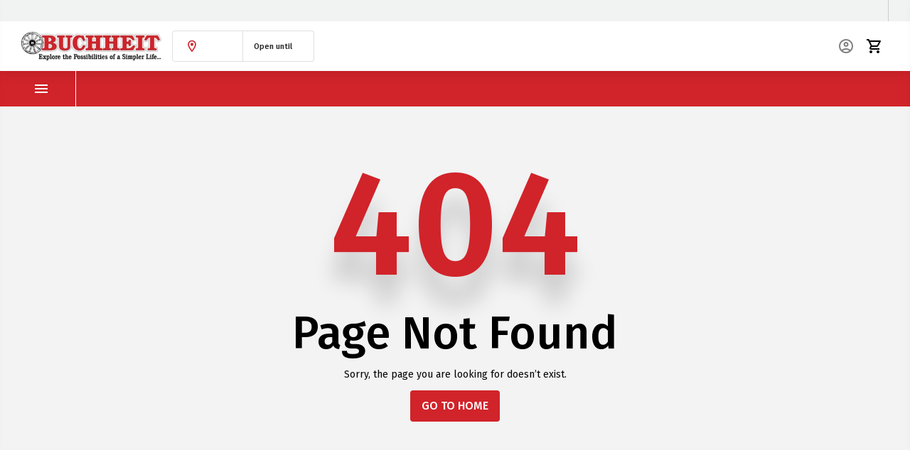

--- FILE ---
content_type: application/javascript
request_url: https://d3jf0pgexz92qy.cloudfront.net/js/130.19395e7ce78a5c2e.js
body_size: 12720
content:
"use strict";(self.webpackChunkbuchheit_frontend=self.webpackChunkbuchheit_frontend||[]).push([[130],{2130:(Re,V,p)=>{p.d(V,{Fy:()=>Le,bB:()=>ze,Mp:()=>G});var r=p(4650),m=p(6895),f=p(8929),_=p(6787),b=p(1086),Z=p(5254),d=p(2994),C=p(2198),w=p(7545),L=p(7224),P=p(2986),H=p(1307),z=p(4850),E=p(2014),I=p(2821),K=p(7314),F=p(4843);function X(a,h,e){return 0===e?[h]:(a.push(h),a)}var te=p(8583),B=p(1692),ie=p(1481),S=p(7340);function se(a,h){}const re=function(a,h){return{$implicit:a,index:h}};function ae(a,h){if(1&a&&r.YNc(0,se,0,0,"ng-template",4),2&a){const e=r.oxw(),t=e.$implicit,i=e.index,s=r.oxw();r.Q6J("ngTemplateOutlet",t.tplRef)("ngTemplateOutletContext",r.WLB(2,re,s.preparePublicSlide(t),i))}}const ne=function(a,h,e,t){return{width:a,"margin-left":h,"margin-right":e,left:t}};function oe(a,h){if(1&a){const e=r.EpF();r.ynx(0),r.TgZ(1,"div",2),r.NdJ("animationend",function(){const s=r.CHM(e).$implicit,n=r.oxw();return r.KtG(n.clear(s.id))}),r.YNc(2,ae,1,5,null,3),r.qZA(),r.BQk()}if(2&a){const e=h.$implicit;r.xp6(1),r.Q6J("ngClass",e.classes)("ngStyle",r.l5B(4,ne,e.width+"px",e.marginL?e.marginL+"px":"",e.marginR?e.marginR+"px":"",e.left))("@autoHeight",e.heightState),r.xp6(1),r.Q6J("ngIf",e.load)}}const le=function(a,h,e,t,i){return{width:a,transform:h,transition:e,"padding-left":t,"padding-right":i}},he=function(a,h){return{isMouseDragable:a,isTouchDragable:h}};function ue(a,h){if(1&a&&(r.TgZ(0,"div",4),r._UZ(1,"owl-stage",5),r.qZA()),2&a){const e=r.oxw();r.xp6(1),r.Q6J("owlDraggable",r.WLB(3,he,null==e.owlDOMData?null:e.owlDOMData.isMouseDragable,null==e.owlDOMData?null:e.owlDOMData.isTouchDragable))("stageData",e.stageData)("slidesData",e.slidesData)}}const ce=function(a,h){return{active:a,"owl-dot-text":h}};function de(a,h){if(1&a){const e=r.EpF();r.TgZ(0,"div",11),r.NdJ("click",function(){const s=r.CHM(e).$implicit,n=r.oxw(2);return r.KtG(n.moveByDot(s.id))}),r._UZ(1,"span",12),r.qZA()}if(2&a){const e=h.$implicit;r.Q6J("ngClass",r.WLB(2,ce,e.active,e.showInnerContent)),r.xp6(1),r.Q6J("innerHTML",e.innerContent,r.oJD)}}const M=function(a){return{disabled:a}};function ge(a,h){if(1&a){const e=r.EpF();r.ynx(0),r.TgZ(1,"div",6)(2,"div",7),r.NdJ("click",function(){r.CHM(e);const i=r.oxw();return r.KtG(i.prev())}),r.qZA(),r.TgZ(3,"div",8),r.NdJ("click",function(){r.CHM(e);const i=r.oxw();return r.KtG(i.next())}),r.qZA()(),r.TgZ(4,"div",9),r.YNc(5,de,2,5,"div",10),r.qZA(),r.BQk()}if(2&a){const e=r.oxw();r.xp6(1),r.Q6J("ngClass",r.VKq(7,M,null==e.navData?null:e.navData.disabled)),r.xp6(1),r.Q6J("ngClass",r.VKq(9,M,null==e.navData||null==e.navData.prev?null:e.navData.prev.disabled))("innerHTML",null==e.navData||null==e.navData.prev?null:e.navData.prev.htmlText,r.oJD),r.xp6(1),r.Q6J("ngClass",r.VKq(11,M,null==e.navData||null==e.navData.next?null:e.navData.next.disabled))("innerHTML",null==e.navData||null==e.navData.next?null:e.navData.next.htmlText,r.oJD),r.xp6(1),r.Q6J("ngClass",r.VKq(13,M,null==e.dotsData?null:e.dotsData.disabled)),r.xp6(1),r.Q6J("ngForOf",null==e.dotsData?null:e.dotsData.dots)}}const pe=function(a,h,e,t,i){return{"owl-rtl":a,"owl-loaded":h,"owl-responsive":e,"owl-drag":t,"owl-grab":i}};class fe{constructor(){this.items=3,this.skip_validateItems=!1,this.loop=!1,this.center=!1,this.rewind=!1,this.mouseDrag=!0,this.touchDrag=!0,this.pullDrag=!0,this.freeDrag=!1,this.margin=0,this.stagePadding=0,this.merge=!1,this.mergeFit=!0,this.autoWidth=!1,this.startPosition=0,this.rtl=!1,this.smartSpeed=250,this.fluidSpeed=!1,this.dragEndSpeed=!1,this.responsive={},this.responsiveRefreshRate=200,this.nav=!1,this.navText=["prev","next"],this.navSpeed=!1,this.slideBy=1,this.dots=!0,this.dotsEach=!1,this.dotsData=!1,this.dotsSpeed=!1,this.autoplay=!1,this.autoplayTimeout=5e3,this.autoplayHoverPause=!1,this.autoplaySpeed=!1,this.autoplayMouseleaveTimeout=1,this.lazyLoad=!1,this.lazyLoadEager=0,this.slideTransition="",this.animateOut=!1,this.animateIn=!1,this.autoHeight=!1,this.URLhashListener=!1}}class ve{constructor(){this.items="number",this.skip_validateItems="boolean",this.loop="boolean",this.center="boolean",this.rewind="boolean",this.mouseDrag="boolean",this.touchDrag="boolean",this.pullDrag="boolean",this.freeDrag="boolean",this.margin="number",this.stagePadding="number",this.merge="boolean",this.mergeFit="boolean",this.autoWidth="boolean",this.startPosition="number|string",this.rtl="boolean",this.smartSpeed="number",this.fluidSpeed="boolean",this.dragEndSpeed="number|boolean",this.responsive={},this.responsiveRefreshRate="number",this.nav="boolean",this.navText="string[]",this.navSpeed="number|boolean",this.slideBy="number|string",this.dots="boolean",this.dotsEach="number|boolean",this.dotsData="boolean",this.dotsSpeed="number|boolean",this.autoplay="boolean",this.autoplayTimeout="number",this.autoplayHoverPause="boolean",this.autoplaySpeed="number|boolean",this.autoplayMouseleaveTimeout="number",this.lazyLoad="boolean",this.lazyLoadEager="number",this.slideTransition="string",this.animateOut="string|boolean",this.animateIn="string|boolean",this.autoHeight="boolean",this.URLhashListener="boolean"}}let R=(()=>{class a{constructor(e){this.errorHandler=e}log(e,...t){(0,r.X6Q)()&&console.log(e,...t)}error(e){this.errorHandler.handleError(e)}warn(e,...t){console.warn(e,...t)}}return a.\u0275fac=function(e){return new(e||a)(r.LFG(r.qLn))},a.\u0275prov=r.Yz7({token:a,factory:a.\u0275fac}),a})();var O=(()=>{return(a=O||(O={})).Event="event",a.State="state",O;var a})(),y=(()=>{return(a=y||(y={})).Default="default",a.Inner="inner",a.Outer="outer",y;var a})();let D=(()=>{class a{constructor(e){this.logger=e,this._viewSettingsShipper$=new f.xQ,this._initializedCarousel$=new f.xQ,this._changeSettingsCarousel$=new f.xQ,this._changedSettingsCarousel$=new f.xQ,this._translateCarousel$=new f.xQ,this._translatedCarousel$=new f.xQ,this._resizeCarousel$=new f.xQ,this._resizedCarousel$=new f.xQ,this._refreshCarousel$=new f.xQ,this._refreshedCarousel$=new f.xQ,this._dragCarousel$=new f.xQ,this._draggedCarousel$=new f.xQ,this.settings={items:0},this.owlDOMData={rtl:!1,isResponsive:!1,isRefreshed:!1,isLoaded:!1,isLoading:!1,isMouseDragable:!1,isGrab:!1,isTouchDragable:!1},this.stageData={transform:"translate3d(0px,0px,0px)",transition:"0s",width:0,paddingL:0,paddingR:0},this._items=[],this._widths=[],this._supress={},this._plugins={},this._current=null,this._clones=[],this._mergers=[],this._speed=null,this._coordinates=[],this._breakpoint=null,this.clonedIdPrefix="cloned-",this._options={},this._invalidated={},this._states={current:{},tags:{initializing:["busy"],animating:["busy"],dragging:["interacting"]}},this._pipe=[{filter:["width","items","settings"],run:t=>{t.current=this._items&&this._items[this.relative(this._current)].id}},{filter:["width","items","settings"],run:t=>{const i=this.settings.margin||"",n=this.settings.rtl,o={"margin-left":n?i:"","margin-right":n?"":i};!this.settings.autoWidth||this.slidesData.forEach(l=>{l.marginL=o["margin-left"],l.marginR=o["margin-right"]}),t.css=o}},{filter:["width","items","settings"],run:t=>{const i=+(this.width()/this.settings.items).toFixed(3)-this.settings.margin,s=!this.settings.autoWidth,n=[];let o=null,l=this._items.length;for(t.items={merge:!1,width:i};l-- >0;)o=this._mergers[l],o=this.settings.mergeFit&&Math.min(o,this.settings.items)||o,t.items.merge=o>1||t.items.merge,n[l]=s?i*o:this._items[l].width?this._items[l].width:i;this._widths=n,this.slidesData.forEach((u,c)=>{u.width=this._widths[c],u.marginR=t.css["margin-right"],u.marginL=t.css["margin-left"]})}},{filter:["items","settings"],run:()=>{const t=[],i=this._items,s=this.settings,n=Math.max(2*s.items,4),o=2*Math.ceil(i.length/2);let l=[],u=[],c=s.loop&&i.length?s.rewind?n:Math.max(n,o):0;for(c/=2;c-- >0;)t.push(this.normalize(t.length/2,!0)),l.push({...this.slidesData[t[t.length-1]]}),t.push(this.normalize(i.length-1-(t.length-1)/2,!0)),u.unshift({...this.slidesData[t[t.length-1]]});this._clones=t,l=l.map(g=>(g.id=`${this.clonedIdPrefix}${g.id}`,g.isActive=!1,g.isCloned=!0,g)),u=u.map(g=>(g.id=`${this.clonedIdPrefix}${g.id}`,g.isActive=!1,g.isCloned=!0,g)),this.slidesData=u.concat(this.slidesData).concat(l)}},{filter:["width","items","settings"],run:()=>{const t=this.settings.rtl?1:-1,i=this._clones.length+this._items.length,s=[];let n=-1,o=0,l=0;for(;++n<i;)o=s[n-1]||0,l=this._widths[this.relative(n)]+this.settings.margin,s.push(o+l*t);this._coordinates=s}},{filter:["width","items","settings"],run:()=>{const t=this.settings.stagePadding,i=this._coordinates,s={width:Math.ceil(Math.abs(i[i.length-1]))+2*t,"padding-left":t||"","padding-right":t||""};this.stageData.width=s.width,this.stageData.paddingL=s["padding-left"],this.stageData.paddingR=s["padding-right"]}},{filter:["width","items","settings"],run:t=>{let i=t.current?this.slidesData.findIndex(s=>s.id===t.current):0;i=Math.max(this.minimum(),Math.min(this.maximum(),i)),this.reset(i)}},{filter:["position"],run:()=>{this.animate(this.coordinates(this._current))}},{filter:["width","position","items","settings"],run:()=>{const t=this.settings.rtl?1:-1,i=2*this.settings.stagePadding,s=[];let n,o,l,u,c,g;if(n=this.coordinates(this.current()),"number"==typeof n?n+=i:n=0,o=n+this.width()*t,-1===t&&this.settings.center){const v=this._coordinates.filter(T=>this.settings.items%2==1?T>=n:T>n);n=v.length?v[v.length-1]:n}for(c=0,g=this._coordinates.length;c<g;c++)l=Math.ceil(this._coordinates[c-1]||0),u=Math.ceil(Math.abs(this._coordinates[c])+i*t),(this._op(l,"<=",n)&&this._op(l,">",o)||this._op(u,"<",n)&&this._op(u,">",o))&&s.push(c);this.slidesData.forEach(v=>(v.isActive=!1,v)),s.forEach(v=>{this.slidesData[v].isActive=!0}),this.settings.center&&(this.slidesData.forEach(v=>(v.isCentered=!1,v)),this.slidesData[this.current()].isCentered=!0)}}]}get invalidated(){return this._invalidated}get states(){return this._states}getViewCurSettings(){return this._viewSettingsShipper$.asObservable()}getInitializedState(){return this._initializedCarousel$.asObservable()}getChangeState(){return this._changeSettingsCarousel$.asObservable()}getChangedState(){return this._changedSettingsCarousel$.asObservable()}getTranslateState(){return this._translateCarousel$.asObservable()}getTranslatedState(){return this._translatedCarousel$.asObservable()}getResizeState(){return this._resizeCarousel$.asObservable()}getResizedState(){return this._resizedCarousel$.asObservable()}getRefreshState(){return this._refreshCarousel$.asObservable()}getRefreshedState(){return this._refreshedCarousel$.asObservable()}getDragState(){return this._dragCarousel$.asObservable()}getDraggedState(){return this._draggedCarousel$.asObservable()}setOptions(e){const t=new fe,i=this._validateOptions(e,t);this._options={...t,...i}}_validateOptions(e,t){const i={...e},s=new ve,n=(o,l)=>(this.logger.log(`options.${l} must be type of ${o}; ${l}=${e[l]} skipped to defaults: ${l}=${t[l]}`),t[l]);for(const o in i)if(i.hasOwnProperty(o))if("number"===s[o])this._isNumeric(i[o])?(i[o]=+i[o],i[o]="items"===o?this._validateItems(i[o],i.skip_validateItems):i[o]):i[o]=n(s[o],o);else if("boolean"===s[o]&&"boolean"!=typeof i[o])i[o]=n(s[o],o);else if("number|boolean"!==s[o]||this._isNumberOrBoolean(i[o]))if("number|string"!==s[o]||this._isNumberOrString(i[o]))if("string|boolean"!==s[o]||this._isStringOrBoolean(i[o])){if("string[]"===s[o])if(Array.isArray(i[o])){let l=!1;i[o].forEach(u=>{l="string"==typeof u}),l||(i[o]=n(s[o],o))}else i[o]=n(s[o],o)}else i[o]=n(s[o],o);else i[o]=n(s[o],o);else i[o]=n(s[o],o);return i}_validateItems(e,t){let i=e;return e>this._items.length?t?this.logger.log("The option 'items' in your options is bigger than the number of slides. The navigation got disabled"):(i=this._items.length,this.logger.log("The option 'items' in your options is bigger than the number of slides. This option is updated to the current number of slides and the navigation got disabled")):e===this._items.length&&(this.settings.dots||this.settings.nav)&&this.logger.log("Option 'items' in your options is equal to the number of slides. So the navigation got disabled"),i}setCarouselWidth(e){this._width=e}setup(e,t,i){this.setCarouselWidth(e),this.setItems(t),this._defineSlidesData(),this.setOptions(i),this.settings={...this._options},this.setOptionsForViewport(),this._trigger("change",{property:{name:"settings",value:this.settings}}),this.invalidate("settings"),this._trigger("changed",{property:{name:"settings",value:this.settings}})}setOptionsForViewport(){const e=this._width,t=this._options.responsive;let i=-1;if(!Object.keys(t).length)return;if(!e)return void(this.settings.items=1);for(const n in t)t.hasOwnProperty(n)&&+n<=e&&+n>i&&(i=Number(n));this.settings={...this._options,...t[i],items:t[i]&&t[i].items?this._validateItems(t[i].items,this._options.skip_validateItems):this._options.items},delete this.settings.responsive,this.owlDOMData.isResponsive=!0,this.owlDOMData.isMouseDragable=this.settings.mouseDrag,this.owlDOMData.isTouchDragable=this.settings.touchDrag;const s=[];this._items.forEach(n=>{s.push(this.settings.merge?n.dataMerge:1)}),this._mergers=s,this._breakpoint=i,this.invalidate("settings")}initialize(e){this.enter("initializing"),this.owlDOMData.rtl=this.settings.rtl,this._mergers.length&&(this._mergers=[]),e.forEach(t=>{this._mergers.push(this.settings.merge?t.dataMerge:1)}),this._clones=[],this.reset(this._isNumeric(this.settings.startPosition)?+this.settings.startPosition:0),this.invalidate("items"),this.refresh(),this.owlDOMData.isLoaded=!0,this.owlDOMData.isMouseDragable=this.settings.mouseDrag,this.owlDOMData.isTouchDragable=this.settings.touchDrag,this.sendChanges(),this.leave("initializing"),this._trigger("initialized")}sendChanges(){this._viewSettingsShipper$.next({owlDOMData:this.owlDOMData,stageData:this.stageData,slidesData:this.slidesData,navData:this.navData,dotsData:this.dotsData})}_optionsLogic(){this.settings.autoWidth&&(this.settings.stagePadding=0,this.settings.merge=!1)}update(){let e=0;const t=this._pipe.length,i=n=>this._invalidated[n],s={};for(;e<t;){const n=this._pipe[e].filter.filter(i);(this._invalidated.all||n.length>0)&&this._pipe[e].run(s),e++}this.slidesData.forEach(n=>n.classes=this.setCurSlideClasses(n)),this.sendChanges(),this._invalidated={},this.is("valid")||this.enter("valid")}width(e){switch(e=e||y.Default){case y.Inner:case y.Outer:return this._width;default:return this._width-2*this.settings.stagePadding+this.settings.margin}}refresh(){this.enter("refreshing"),this._trigger("refresh"),this._defineSlidesData(),this.setOptionsForViewport(),this._optionsLogic(),this.update(),this.leave("refreshing"),this._trigger("refreshed")}onResize(e){if(!this._items.length)return!1;this.setCarouselWidth(e),this.enter("resizing"),this._trigger("resize"),this.invalidate("width"),this.refresh(),this.leave("resizing"),this._trigger("resized")}prepareDragging(e){let i,t=null;return i=this.stageData.transform.replace(/.*\(|\)| |[^,-\d]\w|\)/g,"").split(","),t={x:+i[0],y:+i[1]},this.is("animating")&&this.invalidate("position"),"mousedown"===e.type&&(this.owlDOMData.isGrab=!0),this.speed(0),t}enterDragging(){this.enter("dragging"),this._trigger("drag")}defineNewCoordsDrag(e,t){let i=null,s=null,n=null;const o=this.difference(t.pointer,this.pointer(e)),l=this.difference(t.stage.start,o);return!!this.is("dragging")&&(this.settings.loop?(i=this.coordinates(this.minimum()),s=+this.coordinates(this.maximum()+1)-i,l.x=((l.x-i)%s+s)%s+i):(i=this.coordinates(this.settings.rtl?this.maximum():this.minimum()),s=this.coordinates(this.settings.rtl?this.minimum():this.maximum()),n=this.settings.pullDrag?-1*o.x/5:0,l.x=Math.max(Math.min(l.x,i+n),s+n)),l)}finishDragging(e,t,i){const n=this.difference(t.pointer,this.pointer(e)),o=t.stage.current,l=["right","left"][+(this.settings.rtl?n.x<+this.settings.rtl:n.x>+this.settings.rtl)];let u,c,g;(0!==n.x&&this.is("dragging")||!this.is("valid"))&&(this.speed(+this.settings.dragEndSpeed||this.settings.smartSpeed),u=this.closest(o.x,0!==n.x?l:t.direction),c=this.current(),g=this.current(-1===u?void 0:u),c!==g&&(this.invalidate("position"),this.update()),t.direction=l,(Math.abs(n.x)>3||(new Date).getTime()-t.time>300)&&i()),this.is("dragging")&&(this.leave("dragging"),this._trigger("dragged"))}closest(e,t){const s=this.width();let n=this.coordinates(),o=-1;this.settings.center&&(n=n.map(l=>(0===l&&(l+=1e-6),l)));for(let l=0;l<n.length&&("left"===t&&e>n[l]-30&&e<n[l]+30?o=l:"right"===t&&e>n[l]-s-30&&e<n[l]-s+30?o=l+1:this._op(e,"<",n[l])&&this._op(e,">",n[l+1]||n[l]-s)?o="left"===t?l+1:l:null===t&&e>n[l]-30&&e<n[l]+30&&(o=l),-1===o);l++);return this.settings.loop||(this._op(e,">",n[this.minimum()])?o=e=this.minimum():this._op(e,"<",n[this.maximum()])&&(o=e=this.maximum())),o}animate(e){const t=this.speed()>0;this.is("animating")&&this.onTransitionEnd(),t&&(this.enter("animating"),this._trigger("translate")),this.stageData.transform="translate3d("+e+"px,0px,0px)",this.stageData.transition=this.speed()/1e3+"s"+(this.settings.slideTransition?" "+this.settings.slideTransition:"")}is(e){return this._states.current[e]&&this._states.current[e]>0}current(e){return void 0===e?this._current:0!==this._items.length?(e=this.normalize(e),this._current!==e&&(this._trigger("change",{property:{name:"position",value:e}}),this._current=e,this.invalidate("position"),this._trigger("changed",{property:{name:"position",value:this._current}})),this._current):void 0}invalidate(e){return"string"==typeof e&&(this._invalidated[e]=!0,this.is("valid")&&this.leave("valid")),Object.keys(this._invalidated)}reset(e){void 0!==(e=this.normalize(e))&&(this._speed=0,this._current=e,this._suppress(["translate","translated"]),this.animate(this.coordinates(e)),this._release(["translate","translated"]))}normalize(e,t){const i=this._items.length,s=t?0:this._clones.length;return!this._isNumeric(e)||i<1?e=void 0:(e<0||e>=i+s)&&(e=((e-s/2)%i+i)%i+s/2),e}relative(e){return this.normalize(e-=this._clones.length/2,!0)}maximum(e=!1){const t=this.settings;let s,n,o,i=this._coordinates.length;if(t.loop)i=this._clones.length/2+this._items.length-1;else if(t.autoWidth||t.merge){for(s=this._items.length,n=this.slidesData[--s].width,o=this._width;s-- >0&&(n+=+this.slidesData[s].width+this.settings.margin,!(n>o)););i=s+1}else i=t.center?this._items.length-1:this._items.length-t.items;return e&&(i-=this._clones.length/2),Math.max(i,0)}minimum(e=!1){return e?0:this._clones.length/2}items(e){return void 0===e?this._items.slice():(e=this.normalize(e,!0),[this._items[e]])}mergers(e){return void 0===e?this._mergers.slice():(e=this.normalize(e,!0),this._mergers[e])}clones(e){const t=this._clones.length/2,i=t+this._items.length,s=n=>n%2==0?i+n/2:t-(n+1)/2;return void 0===e?this._clones.map((n,o)=>s(o)):this._clones.map((n,o)=>n===e?s(o):null).filter(n=>n)}speed(e){return void 0!==e&&(this._speed=e),this._speed}coordinates(e){let s,n,t=1,i=e-1;return void 0===e?(n=this._coordinates.map((o,l)=>this.coordinates(l)),n):(this.settings.center?(this.settings.rtl&&(t=-1,i=e+1),s=this._coordinates[e],s+=(this.width()-s+(this._coordinates[i]||0))/2*t):s=this._coordinates[i]||0,s=Math.ceil(s),s)}_duration(e,t,i){return 0===i?0:Math.min(Math.max(Math.abs(t-e),1),6)*Math.abs(+i||this.settings.smartSpeed)}to(e,t){let i=this.current(),s=null,n=e-this.relative(i),o=this.maximum(),l=0;const u=+(n>0)-+(n<0),c=this._items.length,g=this.minimum();this.settings.loop?(!this.settings.rewind&&Math.abs(n)>c/2&&(n+=-1*u*c),s=(((e=i+n)-g)%c+c)%c+g,s!==e&&s-n<=o&&s-n>0&&(i=s-n,e=s,l=30,this.reset(i),this.sendChanges())):this.settings.rewind?(o+=1,e=(e%o+o)%o):e=Math.max(g,Math.min(o,e)),setTimeout(()=>{this.speed(this._duration(i,e,t)),this.current(e),this.update()},l)}next(e){e=e||!1,this.to(this.relative(this.current())+1,e)}prev(e){e=e||!1,this.to(this.relative(this.current())-1,e)}onTransitionEnd(e){if(void 0!==e)return!1;this.leave("animating"),this._trigger("translated")}_viewport(){let e;return this._width?e=this._width:this.logger.log("Can not detect viewport width."),e}setItems(e){this._items=e}_defineSlidesData(){let e;this.slidesData&&this.slidesData.length&&(e=new Map,this.slidesData.forEach(t=>{t.load&&e.set(t.id,t.load)})),this.slidesData=this._items.map(t=>({id:`${t.id}`,isActive:!1,tplRef:t.tplRef,dataMerge:t.dataMerge,width:0,isCloned:!1,load:!!e&&e.get(t.id),hashFragment:t.dataHash}))}setCurSlideClasses(e){const t={active:e.isActive,center:e.isCentered,cloned:e.isCloned,animated:e.isAnimated,"owl-animated-in":e.isDefAnimatedIn,"owl-animated-out":e.isDefAnimatedOut};return this.settings.animateIn&&(t[this.settings.animateIn]=e.isCustomAnimatedIn),this.settings.animateOut&&(t[this.settings.animateOut]=e.isCustomAnimatedOut),t}_op(e,t,i){const s=this.settings.rtl;switch(t){case"<":return s?e>i:e<i;case">":return s?e<i:e>i;case">=":return s?e<=i:e>=i;case"<=":return s?e>=i:e<=i}}_trigger(e,t,i,s,n){switch(e){case"initialized":this._initializedCarousel$.next(e);break;case"change":this._changeSettingsCarousel$.next(t);break;case"changed":this._changedSettingsCarousel$.next(t);break;case"drag":this._dragCarousel$.next(e);break;case"dragged":this._draggedCarousel$.next(e);break;case"resize":this._resizeCarousel$.next(e);break;case"resized":this._resizedCarousel$.next(e);break;case"refresh":this._refreshCarousel$.next(e);break;case"refreshed":this._refreshedCarousel$.next(e);break;case"translate":this._translateCarousel$.next(e);break;case"translated":this._translatedCarousel$.next(e)}}enter(e){[e].concat(this._states.tags[e]||[]).forEach(t=>{void 0===this._states.current[t]&&(this._states.current[t]=0),this._states.current[t]++})}leave(e){[e].concat(this._states.tags[e]||[]).forEach(t=>{(0===this._states.current[t]||this._states.current[t])&&this._states.current[t]--})}register(e){e.type===O.State&&(this._states.tags[e.name]=this._states.tags[e.name]?this._states.tags[e.name].concat(e.tags):e.tags,this._states.tags[e.name]=this._states.tags[e.name].filter((t,i)=>this._states.tags[e.name].indexOf(t)===i))}_suppress(e){e.forEach(t=>{this._supress[t]=!0})}_release(e){e.forEach(t=>{delete this._supress[t]})}pointer(e){const t={x:null,y:null};return(e=(e=e.originalEvent||e||window.event).touches&&e.touches.length?e.touches[0]:e.changedTouches&&e.changedTouches.length?e.changedTouches[0]:e).pageX?(t.x=e.pageX,t.y=e.pageY):(t.x=e.clientX,t.y=e.clientY),t}_isNumeric(e){return!isNaN(parseFloat(e))}_isNumberOrBoolean(e){return this._isNumeric(e)||"boolean"==typeof e}_isNumberOrString(e){return this._isNumeric(e)||"string"==typeof e}_isStringOrBoolean(e){return"string"==typeof e||"boolean"==typeof e}difference(e,t){return null===e||null===t?{x:0,y:0}:{x:e.x-t.x,y:e.y-t.y}}}return a.\u0275fac=function(e){return new(e||a)(r.LFG(R))},a.\u0275prov=r.Yz7({token:a,factory:a.\u0275fac}),a})(),W=(()=>{class a{constructor(e){this.carouselService=e,this._initialized=!1,this._pages=[],this._navData={disabled:!1,prev:{disabled:!1,htmlText:""},next:{disabled:!1,htmlText:""}},this._dotsData={disabled:!1,dots:[]},this.spyDataStreams()}ngOnDestroy(){this.navSubscription.unsubscribe()}spyDataStreams(){const e=this.carouselService.getInitializedState().pipe((0,d.b)(n=>{this.initialize(),this._updateNavPages(),this.draw(),this.update(),this.carouselService.sendChanges()})),t=this.carouselService.getChangedState().pipe((0,C.h)(n=>"position"===n.property.name),(0,d.b)(n=>{this.update()})),i=this.carouselService.getRefreshedState().pipe((0,d.b)(()=>{this._updateNavPages(),this.draw(),this.update(),this.carouselService.sendChanges()})),s=(0,_.T)(e,t,i);this.navSubscription=s.subscribe(()=>{})}initialize(){this._navData.disabled=!0,this._navData.prev.htmlText=this.carouselService.settings.navText[0],this._navData.next.htmlText=this.carouselService.settings.navText[1],this._dotsData.disabled=!0,this.carouselService.navData=this._navData,this.carouselService.dotsData=this._dotsData}_updateNavPages(){let e,t,i;const s=this.carouselService.clones().length/2,n=s+this.carouselService.items().length,o=this.carouselService.maximum(!0),l=[],u=this.carouselService.settings;let c=u.center||u.autoWidth||u.dotsData?1:Math.floor(Number(u.dotsEach))||Math.floor(u.items);if(c=+c,"page"!==u.slideBy&&(u.slideBy=Math.min(+u.slideBy,u.items)),u.dots||"page"===u.slideBy)for(e=s,t=0,i=0;e<n;e++){if(t>=c||0===t){if(l.push({start:Math.min(o,e-s),end:e-s+c-1}),Math.min(o,e-s)===o)break;t=0,++i}t+=this.carouselService.mergers(this.carouselService.relative(e))}this._pages=l}draw(){let e;const t=this.carouselService.settings,i=this.carouselService.items(),s=i.length<=t.items;if(this._navData.disabled=!t.nav||s,this._dotsData.disabled=!t.dots||s,t.dots)if(e=this._pages.length-this._dotsData.dots.length,t.dotsData&&0!==e)this._dotsData.dots=[],i.forEach(n=>{this._dotsData.dots.push({active:!1,id:`dot-${n.id}`,innerContent:n.dotContent,showInnerContent:!0})});else if(e>0){const n=this._dotsData.dots.length>0?this._dotsData.dots.length:0;for(let o=0;o<e;o++)this._dotsData.dots.push({active:!1,id:`dot-${o+n}`,innerContent:"",showInnerContent:!1})}else e<0&&this._dotsData.dots.splice(e,Math.abs(e));this.carouselService.navData=this._navData,this.carouselService.dotsData=this._dotsData}update(){this._updateNavButtons(),this._updateDots()}_updateNavButtons(){const e=this.carouselService.settings,t=e.loop||e.rewind,i=this.carouselService.relative(this.carouselService.current());e.nav&&(this._navData.prev.disabled=!t&&i<=this.carouselService.minimum(!0),this._navData.next.disabled=!t&&i>=this.carouselService.maximum(!0)),this.carouselService.navData=this._navData}_updateDots(){let e;!this.carouselService.settings.dots||(this._dotsData.dots.forEach(t=>{!0===t.active&&(t.active=!1)}),e=this._current(),this._dotsData.dots.length&&(this._dotsData.dots[e].active=!0),this.carouselService.dotsData=this._dotsData)}_current(){const e=this.carouselService.relative(this.carouselService.current());let t;const i=this._pages.filter((s,n)=>s.start<=e&&s.end>=e).pop();return t=this._pages.findIndex(s=>s.start===i.start&&s.end===i.end),t}_getPosition(e){let t,i;const s=this.carouselService.settings;return"page"===s.slideBy?(t=this._current(),i=this._pages.length,e?++t:--t,t=this._pages[(t%i+i)%i].start):(t=this.carouselService.relative(this.carouselService.current()),i=this.carouselService.items().length,e?t+=+s.slideBy:t-=+s.slideBy),t}next(e){this.carouselService.to(this._getPosition(!0),e)}prev(e){this.carouselService.to(this._getPosition(!1),e)}to(e,t,i){let s;!i&&this._pages.length?(s=this._pages.length,this.carouselService.to(this._pages[(e%s+s)%s].start,t)):this.carouselService.to(e,t)}moveByDot(e){const t=this._dotsData.dots.findIndex(i=>e===i.id);this.to(t,this.carouselService.settings.dotsSpeed)}toSlideById(e){const t=this.carouselService.slidesData.findIndex(i=>i.id===e&&!1===i.isCloned);-1===t||t===this.carouselService.current()||this.carouselService.to(this.carouselService.relative(t),!1)}}return a.\u0275fac=function(e){return new(e||a)(r.LFG(D))},a.\u0275prov=r.Yz7({token:a,factory:a.\u0275fac}),a})();const N=new r.OlP("WindowToken");class k{get nativeWindow(){throw new Error("Not implemented.")}}const ye=[{provide:k,useClass:(()=>{class a extends k{constructor(){super()}get nativeWindow(){return window}}return a.\u0275fac=function(e){return new(e||a)},a.\u0275prov=r.Yz7({token:a,factory:a.\u0275fac}),a})()},{provide:N,useFactory:function _e(a,h){return(0,m.NF)(h)?a.nativeWindow:{setTimeout:(t,i)=>{},clearTimeout:t=>{}}},deps:[k,r.Lbi]}],x=new r.OlP("DocumentToken");class ${get nativeDocument(){throw new Error("Not implemented.")}}const Oe=[{provide:$,useClass:(()=>{class a extends ${constructor(){super()}get nativeDocument(){return document}}return a.\u0275fac=function(e){return new(e||a)},a.\u0275prov=r.Yz7({token:a,factory:a.\u0275fac}),a})()},{provide:x,useFactory:function be(a,h){return(0,m.NF)(h)?a.nativeDocument:{hidden:!1,visibilityState:"visible"}},deps:[$,r.Lbi]}];let Q=(()=>{class a{constructor(e,t,i,s){this.carouselService=e,this.ngZone=s,this._timeout=null,this._paused=!1,this._isAutoplayStopped=!1,this.winRef=t,this.docRef=i,this.spyDataStreams()}get isAutoplayStopped(){return this._isAutoplayStopped}set isAutoplayStopped(e){this._isAutoplayStopped=e}ngOnDestroy(){this.autoplaySubscription.unsubscribe()}spyDataStreams(){const e=this.carouselService.getInitializedState().pipe((0,d.b)(()=>{this.carouselService.settings.autoplay&&this.play()})),t=this.carouselService.getChangedState().pipe((0,d.b)(n=>{this._handleChangeObservable(n)})),i=this.carouselService.getResizedState().pipe((0,d.b)(()=>{this.carouselService.settings.autoplay&&!this._isAutoplayStopped?this.play():this.stop()})),s=(0,_.T)(e,t,i);this.autoplaySubscription=s.subscribe(()=>{})}play(e,t){this._paused&&(this._paused=!1,this._setAutoPlayInterval(this.carouselService.settings.autoplayMouseleaveTimeout)),!this.carouselService.is("rotating")&&(this.carouselService.enter("rotating"),this._setAutoPlayInterval())}_getNextTimeout(e,t){return this._timeout&&this.winRef.clearTimeout(this._timeout),this._isArtificialAutoplayTimeout=!!e,this.ngZone.runOutsideAngular(()=>this.winRef.setTimeout(()=>{this.ngZone.run(()=>{this._paused||this.carouselService.is("busy")||this.carouselService.is("interacting")||this.docRef.hidden||this.carouselService.next(t||this.carouselService.settings.autoplaySpeed)})},e||this.carouselService.settings.autoplayTimeout))}_setAutoPlayInterval(e){this._timeout=this._getNextTimeout(e)}stop(){!this.carouselService.is("rotating")||(this._paused=!0,this.winRef.clearTimeout(this._timeout),this.carouselService.leave("rotating"))}pause(){!this.carouselService.is("rotating")||(this._paused=!0)}_handleChangeObservable(e){"settings"===e.property.name?this.carouselService.settings.autoplay?this.play():this.stop():"position"===e.property.name&&this.carouselService.settings.autoplay&&this._setAutoPlayInterval()}_playAfterTranslated(){(0,b.of)("translated").pipe((0,w.w)(e=>this.carouselService.getTranslatedState()),(0,L.P)(),(0,C.h)(()=>this._isArtificialAutoplayTimeout),(0,d.b)(()=>this._setAutoPlayInterval())).subscribe(()=>{})}startPausing(){this.carouselService.settings.autoplayHoverPause&&this.carouselService.is("rotating")&&this.pause()}startPlayingMouseLeave(){this.carouselService.settings.autoplayHoverPause&&this.carouselService.is("rotating")&&(this.play(),this._playAfterTranslated())}startPlayingTouchEnd(){this.carouselService.settings.autoplayHoverPause&&this.carouselService.is("rotating")&&(this.play(),this._playAfterTranslated())}}return a.\u0275fac=function(e){return new(e||a)(r.LFG(D),r.LFG(N),r.LFG(x),r.LFG(r.R0b))},a.\u0275prov=r.Yz7({token:a,factory:a.\u0275fac}),a})(),Y=(()=>{class a{constructor(e){this.carouselService=e,this.spyDataStreams()}ngOnDestroy(){this.lazyLoadSubscription.unsubscribe()}spyDataStreams(){const e=this.carouselService.getInitializedState().pipe((0,d.b)(()=>{const n=this.carouselService.settings&&!this.carouselService.settings.lazyLoad;this.carouselService.slidesData.forEach(o=>o.load=!!n)})),t=this.carouselService.getChangeState(),i=this.carouselService.getResizedState(),s=(0,_.T)(e,t,i).pipe((0,d.b)(n=>this._defineLazyLoadSlides(n)));this.lazyLoadSubscription=s.subscribe(()=>{})}_defineLazyLoadSlides(e){if(this.carouselService.settings&&this.carouselService.settings.lazyLoad&&(e.property&&"position"===e.property.name||"initialized"===e||"resized"===e)){const t=this.carouselService.settings,i=this.carouselService.clones().length;let s=t.center&&Math.ceil(t.items/2)||t.items,n=t.center&&-1*s||0,o=(e.property&&void 0!==e.property.value?e.property.value:this.carouselService.current())+n;for(t.lazyLoadEager>0&&(s+=t.lazyLoadEager,t.loop&&(o-=t.lazyLoadEager,s++));n++<s;)this._load(i/2+this.carouselService.relative(o)),i&&this.carouselService.clones(this.carouselService.relative(o)).forEach(l=>this._load(l)),o++}}_load(e){this.carouselService.slidesData[e].load||(this.carouselService.slidesData[e].load=!0)}}return a.\u0275fac=function(e){return new(e||a)(r.LFG(D))},a.\u0275prov=r.Yz7({token:a,factory:a.\u0275fac}),a})(),A=(()=>{class a{constructor(e){this.carouselService=e,this.swapping=!0,this.previous=void 0,this.next=void 0,this.spyDataStreams()}ngOnDestroy(){this.animateSubscription.unsubscribe()}spyDataStreams(){const e=this.carouselService.getChangeState().pipe((0,d.b)(u=>{"position"===u.property.name&&(this.previous=this.carouselService.current(),this.next=u.property.value)})),t=this.carouselService.getDragState(),i=this.carouselService.getDraggedState(),s=this.carouselService.getTranslatedState(),n=(0,_.T)(t,i,s).pipe((0,d.b)(u=>this.swapping="translated"===u)),o=this.carouselService.getTranslateState().pipe((0,d.b)(u=>{this.swapping&&(this.carouselService._options.animateOut||this.carouselService._options.animateIn)&&this._swap()})),l=(0,_.T)(e,o,n).pipe();this.animateSubscription=l.subscribe(()=>{})}_swap(){if(1!==this.carouselService.settings.items)return;let e;this.carouselService.speed(0);const t=this.carouselService.slidesData[this.previous],i=this.carouselService.slidesData[this.next],s=this.carouselService.settings.animateIn,n=this.carouselService.settings.animateOut;this.carouselService.current()!==this.previous&&(n&&(e=+this.carouselService.coordinates(this.previous)-+this.carouselService.coordinates(this.next),this.carouselService.slidesData.forEach(o=>{o.id===t.id&&(o.left=`${e}px`,o.isAnimated=!0,o.isDefAnimatedOut=!0,o.isCustomAnimatedOut=!0)})),s&&this.carouselService.slidesData.forEach(o=>{o.id===i.id&&(o.isAnimated=!0,o.isDefAnimatedIn=!0,o.isCustomAnimatedIn=!0)}))}clear(e){this.carouselService.slidesData.forEach(t=>{t.id===e&&(t.left="",t.isAnimated=!1,t.isDefAnimatedOut=!1,t.isCustomAnimatedOut=!1,t.isDefAnimatedIn=!1,t.isCustomAnimatedIn=!1,t.classes=this.carouselService.setCurSlideClasses(t))}),this.carouselService.onTransitionEnd()}}return a.\u0275fac=function(e){return new(e||a)(r.LFG(D))},a.\u0275prov=r.Yz7({token:a,factory:a.\u0275fac}),a})(),U=(()=>{class a{constructor(e){this.carouselService=e,this.spyDataStreams()}ngOnDestroy(){this.autoHeightSubscription.unsubscribe()}spyDataStreams(){const e=this.carouselService.getInitializedState().pipe((0,d.b)(n=>{this.carouselService.settings.autoHeight?this.update():this.carouselService.slidesData.forEach(o=>o.heightState="full")})),t=this.carouselService.getChangedState().pipe((0,d.b)(n=>{this.carouselService.settings.autoHeight&&"position"===n.property.name&&this.update()})),i=this.carouselService.getRefreshedState().pipe((0,d.b)(n=>{this.carouselService.settings.autoHeight&&this.update()})),s=(0,_.T)(e,t,i);this.autoHeightSubscription=s.subscribe(()=>{})}update(){const e=this.carouselService.settings.items;let t=this.carouselService.current(),i=t+e;this.carouselService.settings.center&&(t=e%2==1?t-(e-1)/2:t-e/2,i=e%2==1?t+e:t+e+1),this.carouselService.slidesData.forEach((s,n)=>{s.heightState=n>=t&&n<i?"full":"nulled"})}}return a.\u0275fac=function(e){return new(e||a)(r.LFG(D))},a.\u0275prov=r.Yz7({token:a,factory:a.\u0275fac}),a})(),J=(()=>{class a{constructor(e,t,i){this.carouselService=e,this.route=t,this.router=i,this.spyDataStreams(),this.route||(this.route={fragment:(0,b.of)("no route").pipe((0,P.q)(1))}),this.router||(this.router={navigate:(s,n)=>{}})}ngOnDestroy(){this.hashSubscription.unsubscribe()}spyDataStreams(){const e=this.carouselService.getInitializedState().pipe((0,d.b)(()=>this.listenToRoute())),t=this.carouselService.getChangedState().pipe((0,d.b)(s=>{if(this.carouselService.settings.URLhashListener&&"position"===s.property.name){const n=this.carouselService.current(),o=this.carouselService.slidesData[n].hashFragment;if(!o||o===this.currentHashFragment)return;this.router.navigate(["./"],{fragment:o,relativeTo:this.route})}})),i=(0,_.T)(e,t);this.hashSubscription=i.subscribe(()=>{})}rewind(e){const t=this.carouselService.slidesData.findIndex(i=>i.hashFragment===e&&!1===i.isCloned);-1===t||t===this.carouselService.current()||this.carouselService.to(this.carouselService.relative(t),!1)}listenToRoute(){this.route.fragment.pipe((0,H.T)("URLHash"===this.carouselService.settings.startPosition?0:2)).subscribe(t=>{this.currentHashFragment=t,this.rewind(t)})}}return a.\u0275fac=function(e){return new(e||a)(r.LFG(D),r.LFG(B.gz,8),r.LFG(B.F0,8))},a.\u0275prov=r.Yz7({token:a,factory:a.\u0275fac}),a})(),xe=0,G=(()=>{class a{constructor(e){this.tplRef=e,this.id="owl-slide-"+xe++,this._dataMerge=1,this.width=0,this.dotContent="",this.dataHash=""}set dataMerge(e){this._dataMerge=this.isNumeric(e)?e:1}get dataMerge(){return this._dataMerge}isNumeric(e){return!isNaN(parseFloat(e))}}return a.\u0275fac=function(e){return new(e||a)(r.Y36(r.Rgc))},a.\u0275dir=r.lG2({type:a,selectors:[["ng-template","carouselSlide",""]],inputs:{id:"id",dataMerge:"dataMerge",width:"width",dotContent:"dotContent",dataHash:"dataHash"}}),a})(),q=(()=>{class a{constructor(e,t){this.eventManager=e,this.docRef=t,this.resizeSubject=new f.xQ,this.eventManager.addGlobalEventListener("window","resize",this.onResize.bind(this)),this.eventManager.addGlobalEventListener("window","onload",this.onLoaded.bind(this))}get onResize$(){return this.resizeSubject.asObservable()}onResize(e){this.docRef?.fullscreenElement||this.resizeSubject.next(e.target)}onLoaded(e){this.windowWidth=e.target}}return a.\u0275fac=function(e){return new(e||a)(r.LFG(ie.Qz),r.LFG(x))},a.\u0275prov=r.Yz7({token:a,factory:a.\u0275fac}),a})(),Te=(()=>{class a{constructor(e,t,i,s,n){this.zone=e,this.el=t,this.renderer=i,this.carouselService=s,this.animateService=n,this._drag={time:null,target:null,pointer:null,stage:{start:null,current:null},direction:null,active:!1,moving:!1},this._oneDragMove$=new f.xQ,this.preparePublicSlide=o=>{const l={...o};return delete l.tplRef,l},this.bindOneMouseTouchMove=o=>{this._oneMouseTouchMove(o)},this.bindOnDragMove=o=>{this._onDragMove(o)},this.bindOnDragEnd=o=>{this._onDragEnd(o)},this._oneClickHandler=()=>{this.listenerOneClick=this.renderer.listen(this._drag.target,"click",()=>!1),this.listenerOneClick()}}onMouseDown(e){this.owlDraggable.isMouseDragable&&this._onDragStart(e)}onTouchStart(e){if(e.targetTouches.length>=2)return!1;this.owlDraggable.isTouchDragable&&this._onDragStart(e)}onTouchCancel(e){this._onDragEnd(e)}onDragStart(){if(this.owlDraggable.isMouseDragable)return!1}onSelectStart(){if(this.owlDraggable.isMouseDragable)return!1}ngOnInit(){this._oneMoveSubsription=this._oneDragMove$.pipe((0,L.P)()).subscribe(()=>{this._sendChanges()})}ngOnDestroy(){this._oneMoveSubsription.unsubscribe()}_onDragStart(e){let t=null;3!==e.which&&(t=this._prepareDragging(e),this._drag.time=(new Date).getTime(),this._drag.target=e.target,this._drag.stage.start=t,this._drag.stage.current=t,this._drag.pointer=this._pointer(e),this.listenerMouseUp=this.renderer.listen(document,"mouseup",this.bindOnDragEnd),this.listenerTouchEnd=this.renderer.listen(document,"touchend",this.bindOnDragEnd),this.zone.runOutsideAngular(()=>{this.listenerOneMouseMove=this.renderer.listen(document,"mousemove",this.bindOneMouseTouchMove),this.listenerOneTouchMove=this.renderer.listen(document,"touchmove",this.bindOneMouseTouchMove)}))}_oneMouseTouchMove(e){const t=this._difference(this._drag.pointer,this._pointer(e));this.listenerATag&&this.listenerATag(),!(Math.abs(t.x)<3&&Math.abs(t.y)<3&&this._is("valid"))&&(Math.abs(t.x)<3&&Math.abs(t.x)<Math.abs(t.y)&&this._is("valid")||(this.listenerOneMouseMove(),this.listenerOneTouchMove(),this._drag.moving=!0,this.blockClickAnchorInDragging(e),this.listenerMouseMove=this.renderer.listen(document,"mousemove",this.bindOnDragMove),this.listenerTouchMove=this.renderer.listen(document,"touchmove",this.bindOnDragMove),e.preventDefault(),this._enterDragging(),this._oneDragMove$.next(e)))}blockClickAnchorInDragging(e){let t=e.target;for(;t&&!(t instanceof HTMLAnchorElement);)t=t.parentElement;t instanceof HTMLAnchorElement&&(this.listenerATag=this.renderer.listen(t,"click",()=>!1))}_onDragMove(e){let t;const i=this.carouselService.defineNewCoordsDrag(e,this._drag);!1!==i&&(t=i,e.preventDefault(),this._drag.stage.current=t,this._animate(t.x-this._drag.stage.start.x))}_animate(e){this.renderer.setStyle(this.el.nativeElement.children[0],"transform",`translate3d(${e}px,0px,0px`),this.renderer.setStyle(this.el.nativeElement.children[0],"transition","0s")}_onDragEnd(e){this.carouselService.owlDOMData.isGrab=!1,this.listenerOneMouseMove(),this.listenerOneTouchMove(),this._drag.moving&&(this.renderer.setStyle(this.el.nativeElement.children[0],"transform",""),this.renderer.setStyle(this.el.nativeElement.children[0],"transition",this.carouselService.speed(+this.carouselService.settings.dragEndSpeed||this.carouselService.settings.smartSpeed)/1e3+"s"),this._finishDragging(e),this.listenerMouseMove(),this.listenerTouchMove()),this._drag={time:null,target:null,pointer:null,stage:{start:null,current:null},direction:null,active:!1,moving:!1},this.listenerMouseUp(),this.listenerTouchEnd()}_prepareDragging(e){return this.carouselService.prepareDragging(e)}_finishDragging(e){this.carouselService.finishDragging(e,this._drag,this._oneClickHandler)}_pointer(e){return this.carouselService.pointer(e)}_difference(e,t){return this.carouselService.difference(e,t)}_is(e){return this.carouselService.is(e)}_enter(e){this.carouselService.enter(e)}_sendChanges(){this.carouselService.sendChanges()}onTransitionEnd(){this.carouselService.onTransitionEnd()}_enterDragging(){this.carouselService.enterDragging()}clear(e){this.animateService.clear(e)}}return a.\u0275fac=function(e){return new(e||a)(r.Y36(r.R0b),r.Y36(r.SBq),r.Y36(r.Qsj),r.Y36(D),r.Y36(A))},a.\u0275cmp=r.Xpm({type:a,selectors:[["owl-stage"]],hostBindings:function(e,t){1&e&&r.NdJ("mousedown",function(s){return t.onMouseDown(s)})("touchstart",function(s){return t.onTouchStart(s)})("touchcancel",function(s){return t.onTouchCancel(s)})("dragstart",function(){return t.onDragStart()})("selectstart",function(){return t.onSelectStart()})},inputs:{owlDraggable:"owlDraggable",stageData:"stageData",slidesData:"slidesData"},decls:3,vars:8,consts:[[1,"owl-stage",3,"ngStyle","transitionend"],[4,"ngFor","ngForOf"],[1,"owl-item",3,"ngClass","ngStyle","animationend"],[4,"ngIf"],[3,"ngTemplateOutlet","ngTemplateOutletContext"]],template:function(e,t){1&e&&(r.TgZ(0,"div")(1,"div",0),r.NdJ("transitionend",function(){return t.onTransitionEnd()}),r.YNc(2,oe,3,9,"ng-container",1),r.qZA()()),2&e&&(r.xp6(1),r.Q6J("ngStyle",r.qbA(2,le,t.stageData.width+"px",t.stageData.transform,t.stageData.transition,t.stageData.paddingL?t.stageData.paddingL+"px":"",t.stageData.paddingR?t.stageData.paddingR+"px":"")),r.xp6(1),r.Q6J("ngForOf",t.slidesData))},dependencies:[m.PC,m.sg,m.mk,m.O5,m.tP],encapsulation:2,data:{animation:[(0,S.X$)("autoHeight",[(0,S.SB)("nulled",(0,S.oB)({height:0})),(0,S.SB)("full",(0,S.oB)({height:"*"})),(0,S.eR)("full => nulled",[(0,S.jt)("700ms 350ms")]),(0,S.eR)("nulled => full",[(0,S.jt)(350)])])]}}),a})(),Le=(()=>{class a{constructor(e,t,i,s,n,o,l,u,c,g,v,T){this.el=e,this.resizeService=t,this.carouselService=i,this.navigationService=s,this.autoplayService=n,this.lazyLoadService=o,this.animateService=l,this.autoHeightService=u,this.hashService=c,this.logger=g,this.changeDetectorRef=v,this.translated=new r.vpe,this.dragging=new r.vpe,this.change=new r.vpe,this.changed=new r.vpe,this.initialized=new r.vpe,this.slidesData=[],this.carouselLoaded=!1,this.docRef=T}onVisibilityChange(e){if(this.carouselService.settings.autoplay)switch(this.docRef.visibilityState){case"visible":!this.autoplayService.isAutoplayStopped&&this.autoplayService.play();break;case"hidden":this.autoplayService.pause()}}ngOnInit(){this.spyDataStreams(),this.carouselWindowWidth=this.el.nativeElement.querySelector(".owl-carousel").clientWidth}ngOnChanges(){this.prevOptions!==this.options&&(this.prevOptions&&this.slides?.toArray().length?(this.carouselService.setup(this.carouselWindowWidth,this.slides.toArray(),this.options),this.carouselService.initialize(this.slides.toArray())):this.prevOptions&&!this.slides?.toArray().length?(this.carouselLoaded=!1,this.logger.log("There are no slides to show. So the carousel won't be re-rendered...")):this.carouselLoaded=!1,this.prevOptions=this.options)}ngAfterContentInit(){this.slides.toArray().length?(this.carouselService.setup(this.carouselWindowWidth,this.slides.toArray(),this.options),this.carouselService.initialize(this.slides.toArray()),this._winResizeWatcher()):this.logger.log("There are no slides to show. So the carousel won't be rendered"),this._slidesChangesSubscription=this.slides.changes.pipe((0,d.b)(e=>{e.toArray().length?(this.carouselService.setup(this.carouselWindowWidth,e.toArray(),this.options),this.carouselService.initialize(e.toArray())):(this.carouselLoaded=!1,this.logger.log("There are no slides to show. So the carousel won't be re-rendered"))})).subscribe(()=>{})}ngOnDestroy(){this.resizeSubscription&&this.resizeSubscription.unsubscribe(),this._slidesChangesSubscription&&this._slidesChangesSubscription.unsubscribe(),this._allObservSubscription&&this._allObservSubscription.unsubscribe()}spyDataStreams(){this._viewCurSettings$=this.carouselService.getViewCurSettings().pipe((0,d.b)(e=>{this.owlDOMData=e.owlDOMData,this.stageData=e.stageData,this.slidesData=e.slidesData,this.carouselLoaded||(this.carouselLoaded=!0),this.navData=e.navData,this.dotsData=e.dotsData,this.changeDetectorRef.markForCheck()})),this._initializedCarousel$=this.carouselService.getInitializedState().pipe((0,d.b)(()=>{this.gatherTranslatedData(),this.initialized.emit(this.slidesOutputData)})),this._translatedCarousel$=this.carouselService.getTranslatedState().pipe((0,d.b)(()=>{this.gatherTranslatedData(),this.translated.emit(this.slidesOutputData)})),this._changeCarousel$=this.carouselService.getChangeState().pipe((0,d.b)(()=>{this.gatherTranslatedData(),this.change.emit(this.slidesOutputData)})),this._changedCarousel$=this.carouselService.getChangeState().pipe((0,w.w)(e=>{const t=(0,b.of)(e).pipe((0,C.h)(()=>"position"===e.property.name),(0,w.w)(()=>(0,Z.D)(this.slidesData)),(0,H.T)(e.property.value),(0,P.q)(this.carouselService.settings.items),(0,z.U)(i=>{const s=this.carouselService.clonedIdPrefix,n=i.id.indexOf(s)>=0?i.id.slice(s.length):i.id;return{...i,id:n,isActive:!0}}),function ee(){return function j(a,h){return arguments.length>=2?function(t){return(0,F.z)((0,E.R)(a,h),(0,I.h)(1),(0,K.d)(h))(t)}:function(t){return(0,F.z)((0,E.R)((i,s,n)=>a(i,s,n+1)),(0,I.h)(1))(t)}}(X,[])}(),(0,z.U)(i=>({slides:i,startPosition:this.carouselService.relative(e.property.value)})));return(0,_.T)(t)}),(0,d.b)(e=>{this.gatherTranslatedData(),this.changed.emit(e.slides.length?e:this.slidesOutputData)})),this._draggingCarousel$=this.carouselService.getDragState().pipe((0,d.b)(()=>{this.gatherTranslatedData(),this.dragging.emit({dragging:!0,data:this.slidesOutputData})}),(0,w.w)(()=>this.carouselService.getDraggedState().pipe((0,z.U)(()=>!!this.carouselService.is("animating")))),(0,w.w)(e=>e?this.carouselService.getTranslatedState().pipe((0,L.P)()):(0,b.of)("not animating")),(0,d.b)(()=>{this.dragging.emit({dragging:!1,data:this.slidesOutputData})})),this._carouselMerge$=(0,_.T)(this._viewCurSettings$,this._translatedCarousel$,this._draggingCarousel$,this._changeCarousel$,this._changedCarousel$,this._initializedCarousel$),this._allObservSubscription=this._carouselMerge$.subscribe(()=>{})}_winResizeWatcher(){Object.keys(this.carouselService._options.responsive).length&&(this.resizeSubscription=this.resizeService.onResize$.pipe((0,C.h)(()=>this.carouselWindowWidth!==this.el.nativeElement.querySelector(".owl-carousel").clientWidth),(0,te.g)(this.carouselService.settings.responsiveRefreshRate)).subscribe(()=>{this.carouselService.onResize(this.el.nativeElement.querySelector(".owl-carousel").clientWidth),this.carouselWindowWidth=this.el.nativeElement.querySelector(".owl-carousel").clientWidth}))}onTransitionEnd(){this.carouselService.onTransitionEnd()}next(){!this.carouselLoaded||this.navigationService.next(this.carouselService.settings.navSpeed)}prev(){!this.carouselLoaded||this.navigationService.prev(this.carouselService.settings.navSpeed)}moveByDot(e){!this.carouselLoaded||this.navigationService.moveByDot(e)}to(e){!this.carouselLoaded||this.navigationService.toSlideById(e)}gatherTranslatedData(){let e;const t=this.carouselService.clonedIdPrefix,i=this.slidesData.filter(s=>!0===s.isActive).map(s=>({id:s.id.indexOf(t)>=0?s.id.slice(t.length):s.id,width:s.width,marginL:s.marginL,marginR:s.marginR,center:s.isCentered}));e=this.carouselService.relative(this.carouselService.current()),this.slidesOutputData={startPosition:e,slides:i}}startPausing(){this.autoplayService.startPausing()}startPlayML(){this.autoplayService.startPlayingMouseLeave()}startPlayTE(){this.autoplayService.startPlayingTouchEnd()}stopAutoplay(){this.autoplayService.isAutoplayStopped=!0,this.autoplayService.stop()}startAutoplay(){this.autoplayService.isAutoplayStopped=!1,this.autoplayService.play()}}return a.\u0275fac=function(e){return new(e||a)(r.Y36(r.SBq),r.Y36(q),r.Y36(D),r.Y36(W),r.Y36(Q),r.Y36(Y),r.Y36(A),r.Y36(U),r.Y36(J),r.Y36(R),r.Y36(r.sBO),r.Y36(x))},a.\u0275cmp=r.Xpm({type:a,selectors:[["owl-carousel-o"]],contentQueries:function(e,t,i){if(1&e&&r.Suo(i,G,4),2&e){let s;r.iGM(s=r.CRH())&&(t.slides=s)}},hostBindings:function(e,t){1&e&&r.NdJ("visibilitychange",function(s){return t.onVisibilityChange(s)},!1,r.evT)},inputs:{options:"options"},outputs:{translated:"translated",dragging:"dragging",change:"change",changed:"changed",initialized:"initialized"},features:[r._Bn([W,Q,D,Y,A,U,J]),r.TTD],decls:4,vars:9,consts:[[1,"owl-carousel","owl-theme",3,"ngClass","mouseover","mouseleave","touchstart","touchend"],["owlCarousel",""],["class","owl-stage-outer",4,"ngIf"],[4,"ngIf"],[1,"owl-stage-outer"],[3,"owlDraggable","stageData","slidesData"],[1,"owl-nav",3,"ngClass"],[1,"owl-prev",3,"ngClass","innerHTML","click"],[1,"owl-next",3,"ngClass","innerHTML","click"],[1,"owl-dots",3,"ngClass"],["class","owl-dot",3,"ngClass","click",4,"ngFor","ngForOf"],[1,"owl-dot",3,"ngClass","click"],[3,"innerHTML"]],template:function(e,t){1&e&&(r.TgZ(0,"div",0,1),r.NdJ("mouseover",function(){return t.startPausing()})("mouseleave",function(){return t.startPlayML()})("touchstart",function(){return t.startPausing()})("touchend",function(){return t.startPlayTE()}),r.YNc(2,ue,2,6,"div",2),r.YNc(3,ge,6,15,"ng-container",3),r.qZA()),2&e&&(r.Q6J("ngClass",r.qbA(3,pe,null==t.owlDOMData?null:t.owlDOMData.rtl,null==t.owlDOMData?null:t.owlDOMData.isLoaded,null==t.owlDOMData?null:t.owlDOMData.isResponsive,null==t.owlDOMData?null:t.owlDOMData.isMouseDragable,null==t.owlDOMData?null:t.owlDOMData.isGrab)),r.xp6(2),r.Q6J("ngIf",t.carouselLoaded),r.xp6(1),r.Q6J("ngIf",t.slides.toArray().length))},dependencies:[Te,m.mk,m.O5,m.sg],styles:[".owl-theme[_ngcontent-%COMP%]{display:block}"],changeDetection:0}),a})(),ze=(()=>{class a{}return a.\u0275fac=function(e){return new(e||a)},a.\u0275mod=r.oAB({type:a}),a.\u0275inj=r.cJS({providers:[ye,q,Oe,R],imports:[[m.ez]]}),a})()}}]);

--- FILE ---
content_type: application/javascript
request_url: https://prism.app-us1.com/?a=27843790&u=https%3A%2F%2Fwww.buchheits.com%2Fshop%2Fdigging_tools
body_size: 124
content:
window.visitorGlobalObject=window.visitorGlobalObject||window.prismGlobalObject;window.visitorGlobalObject.setVisitorId('c2442fda-1b89-4940-a3c5-c61689d0431c', '27843790');window.visitorGlobalObject.setWhitelistedServices('tracking', '27843790');

--- FILE ---
content_type: application/javascript
request_url: https://d3jf0pgexz92qy.cloudfront.net/js/698.8382b0668ce20fa2.js
body_size: 18120
content:
"use strict";(self.webpackChunkbuchheit_frontend=self.webpackChunkbuchheit_frontend||[]).push([[698],{5721:(k,f,i)=>{i.d(f,{D:()=>l});var t=i(6895),p=i(5627),u=i(187),m=i(8972),b=i(690),g=i(7348),s=i(4650);let l=(()=>{class d{}return d.\u0275fac=function(M){return new(M||d)},d.\u0275mod=s.oAB({type:d}),d.\u0275inj=s.cJS({providers:[b.v],imports:[t.ez,u.A,p.n,m.mZ,g.n]}),d})()},153:(k,f,i)=>{i.d(f,{V:()=>dn});var t=i(4650),p=i(690),u=i(5992),m=i(6895),b=i(1692),g=i(785),s=i(2579),l=i(942),d=i(5412),x=i(263),M=i(4292),y=i(7392),I=i(4859),T=i(9549),O=i(4006),z=i(284),A=i(3562),S=i(8972);const Z=["hrefsContent"];function N(e,o){if(1&e&&(t.TgZ(0,"div",14),t._UZ(1,"img",15),t.qZA()),2&e){const n=t.oxw(3);t.xp6(1),t.Q6J("src",n.getLowerRightImage(),t.LSH)}}function Q(e,o){if(1&e&&(t.TgZ(0,"div",16),t._UZ(1,"img",15),t.qZA()),2&e){const n=t.oxw(3);t.xp6(1),t.Q6J("src",n.getUpperLeftImage(),t.LSH)}}function B(e,o){if(1&e){const n=t.EpF();t.TgZ(0,"div",7)(1,"a",8,9),t.NdJ("click",function(a){t.CHM(n);const r=t.oxw(2);return t.KtG(r.goToProductDetailsPage(a,r.product))}),t.TgZ(3,"div",10)(4,"div",10)(5,"img",11),t.NdJ("error",function(a){t.CHM(n);const r=t.oxw(2);return t.KtG(r.commonService.getNotFoundImage(a,200,200))}),t.qZA(),t.YNc(6,N,2,1,"div",12),t.YNc(7,Q,2,1,"div",13),t.qZA()()()()}if(2&e){const n=t.oxw(2);t.s9C("title",n.product.Item.name),t.xp6(5),t.s9C("alt",n.setImageUrl(n.product,!0).alt_tag),t.Q6J("defaultImage",n.setImageUrl(n.product,!0))("lazyLoad",n.setImageUrl(n.product,!1)),t.xp6(1),t.Q6J("ngIf",(null==n.productBadge?null:n.productBadge.length)&&n.checkGroupedDataAvailable("lower_right")),t.xp6(1),t.Q6J("ngIf",(null==n.productBadge?null:n.productBadge.length)&&n.checkGroupedDataAvailable("upper_left"))}}function D(e,o){if(1&e&&(t.TgZ(0,"div",19),t._uU(1),t.qZA()),2&e){const n=t.oxw(3);t.xp6(1),t.Oqu(n.product.Item.brand_name||"\xa0")}}function Y(e,o){if(1&e){const n=t.EpF();t.TgZ(0,"div"),t.YNc(1,D,2,1,"div",17),t.TgZ(2,"div",18)(3,"a",8,9),t.NdJ("click",function(a){t.CHM(n);const r=t.oxw(2);return t.KtG(r.goToProductDetailsPage(a,r.product))}),t._uU(5),t.qZA()()(),t.TgZ(6,"div",19),t._uU(7),t.qZA(),t.TgZ(8,"div",19),t._uU(9),t.qZA()}if(2&e){const n=t.oxw(2);t.xp6(1),t.Q6J("ngIf","grid"===n.designView),t.xp6(1),t.s9C("title",n.product.Item.name),t.xp6(3),t.Oqu(n.product.Item.name),t.xp6(2),t.hij("SKU: ",n.product.Item.sku||"\xa0",""),t.xp6(2),t.Oqu(n.product.hasOwnProperty("qualifier_data")&&null!==n.product.qualifier_data?n.product.qualifier_data.positemqulifiername:n.product.positemqualifierName)}}function J(e,o){if(1&e&&(t.ynx(0),t._uU(1),t.ALo(2,"number"),t.BQk()),2&e){const n=t.oxw(5);t.xp6(1),t.hij(" $",t.xi3(2,1,n.product.promotionData.offer_price,"1.2-2")," ")}}function F(e,o){if(1&e&&(t.ynx(0),t._uU(1),t.ALo(2,"number"),t.BQk()),2&e){const n=t.oxw(5);t.xp6(1),t.hij(" $",t.xi3(2,1,n.product.price,"1.2-2")," ")}}function U(e,o){if(1&e&&(t.ynx(0),t.TgZ(1,"div",23),t._uU(2),t.ALo(3,"number"),t.qZA(),t.BQk()),2&e){const n=t.oxw(5);t.xp6(2),t.hij("$",t.xi3(3,1,n.product.regularPrice,"1.2-2"),"")}}function E(e,o){if(1&e&&(t.ynx(0),t.TgZ(1,"div",23),t._uU(2),t.ALo(3,"number"),t.qZA(),t.BQk()),2&e){const n=t.oxw(5);t.xp6(2),t.hij("$",t.xi3(3,1,null==n.product||null==n.product.promotionData?null:n.product.promotionData.original_price,"1.2-2"),"")}}function q(e,o){if(1&e&&(t.ynx(0),t.TgZ(1,"div",21)(2,"div",22),t.YNc(3,J,3,4,"ng-container",6),t.YNc(4,F,3,4,"ng-container",6),t.qZA(),t.YNc(5,U,4,4,"ng-container",6),t.YNc(6,E,4,4,"ng-container",6),t.qZA(),t.BQk()),2&e){const n=t.oxw(4);t.xp6(3),t.Q6J("ngIf",(null==n.product||null==n.product.promotionData?null:n.product.promotionData.offer_price)&&(null==n.product||null==n.product.promotionData?null:n.product.promotionData.offer_price)>0),t.xp6(1),t.Q6J("ngIf",!n.checkPromotionOfferAvailability(n.product)),t.xp6(1),t.Q6J("ngIf",n.product.discountPercentage>0),t.xp6(1),t.Q6J("ngIf",(null==n.product||null==n.product.promotionData?null:n.product.promotionData.original_price)>0)}}const v=function(){return{"margin-inline-end":"0.625rem"}};function R(e,o){if(1&e&&(t.ynx(0),t.TgZ(1,"div",26),t._uU(2),t.ALo(3,"number"),t.qZA(),t.BQk()),2&e){const n=t.oxw(6);t.xp6(1),t.Q6J("ngStyle",t.DdM(5,v)),t.xp6(1),t.hij(" $",t.xi3(3,2,1==n.product.collectionWisePriceArray.length?0:n.product.collectionWisePriceArray[0].price,"1.2-2")," ")}}function L(e,o){if(1&e&&(t.ynx(0),t.TgZ(1,"div",26),t._uU(2),t.ALo(3,"number"),t.qZA(),t.BQk()),2&e){const n=t.oxw(6);t.xp6(1),t.Q6J("ngStyle",t.DdM(5,v)),t.xp6(1),t.hij(" $",t.xi3(3,2,null==n.product||null==n.product.promotionData||null==n.product.promotionData.max_min_info||null==n.product.promotionData.max_min_info.min_info||null==n.product.promotionData.max_min_info.min_info.offer_price?null:n.product.promotionData.max_min_info.min_info.offer_price.offer_price,"1.2-2")," ")}}function W(e,o){if(1&e&&(t.ynx(0),t.TgZ(1,"div",22),t._uU(2),t.ALo(3,"number"),t.qZA(),t.BQk()),2&e){const n=t.oxw(6);t.xp6(2),t.hij(" $",t.xi3(3,1,n.product.collectionWisePriceArray[n.product.collectionWisePriceArray.length-1].price,"1.2-2")," ")}}function H(e,o){if(1&e&&(t.ynx(0),t.TgZ(1,"div",22),t._uU(2),t.ALo(3,"number"),t.qZA(),t.BQk()),2&e){const n=t.oxw(6);t.xp6(2),t.hij(" $",t.xi3(3,1,null==n.product||null==n.product.promotionData||null==n.product.promotionData.max_min_info||null==n.product.promotionData.max_min_info.max_info||null==n.product.promotionData.max_min_info.max_info.offer_price?null:n.product.promotionData.max_min_info.max_info.offer_price.offer_price,"1.2-2")," ")}}const w=function(){return{"margin-inline-start":"0","margin-inline-end":"0.625rem"}};function K(e,o){if(1&e&&(t.ynx(0),t.TgZ(1,"div",27),t._uU(2),t.ALo(3,"number"),t.qZA(),t.BQk()),2&e){const n=t.oxw(6);t.xp6(1),t.Q6J("ngStyle",t.DdM(5,w)),t.xp6(1),t.hij(" $",t.xi3(3,2,n.product.collectionWisePriceArray[0].regularPrice,"1.2-2"),"")}}function $(e,o){if(1&e&&(t.ynx(0),t.TgZ(1,"div",27),t._uU(2),t.ALo(3,"number"),t.qZA(),t.BQk()),2&e){const n=t.oxw(6);t.xp6(1),t.Q6J("ngStyle",t.DdM(5,w)),t.xp6(1),t.hij(" $",t.xi3(3,2,n.product.collectionWisePriceArray[0].regularPrice,"1.2-2"),"")}}function G(e,o){if(1&e&&(t.ynx(0),t.TgZ(1,"div",23),t._uU(2),t.ALo(3,"number"),t.qZA(),t.BQk()),2&e){const n=t.oxw(6);t.xp6(2),t.hij(" $",t.xi3(3,1,n.product.collectionWisePriceArray[n.product.collectionWisePriceArray.length-1].regularPrice,"1.2-2"),"")}}function j(e,o){if(1&e&&(t.TgZ(0,"div",23),t._uU(1),t.ALo(2,"number"),t.qZA()),2&e){const n=t.oxw(6);t.xp6(1),t.hij(" $",t.xi3(2,1,null==n.product||null==n.product.promotionData||null==n.product.promotionData.max_min_info||null==n.product.promotionData.max_min_info.max_info||null==n.product.promotionData.max_min_info.max_info.offer_price?null:n.product.promotionData.max_min_info.max_info.offer_price.original_price,"1.2-2"),"")}}function V(e,o){if(1&e&&(t.ynx(0),t.TgZ(1,"div",21),t.YNc(2,R,4,6,"ng-container",6),t.YNc(3,L,4,6,"ng-container",6),t._uU(4," - "),t.YNc(5,W,4,4,"ng-container",6),t.YNc(6,H,4,4,"ng-container",6),t.qZA(),t.TgZ(7,"div",24),t.YNc(8,K,4,6,"ng-container",6),t.YNc(9,$,4,6,"ng-container",6),t.YNc(10,G,4,4,"ng-container",6),t.ynx(11),t.YNc(12,j,3,4,"div",25),t.BQk(),t.qZA(),t.BQk()),2&e){const n=t.oxw(5);t.xp6(2),t.Q6J("ngIf",!n.checkPromoMinAvailability(n.product)),t.xp6(1),t.Q6J("ngIf",n.checkPromoMinAvailability(n.product)),t.xp6(2),t.Q6J("ngIf",!n.checkPromoMaxAvailability(n.product)),t.xp6(1),t.Q6J("ngIf",n.checkPromoMaxAvailability(n.product)),t.xp6(2),t.Q6J("ngIf",n.product.collectionWisePriceArray[0].price<n.product.collectionWisePriceArray[0].regularPrice&&!n.checkPromoMinAvailability(n.product)),t.xp6(1),t.Q6J("ngIf",n.checkPromoMinAvailability(n.product)),t.xp6(1),t.Q6J("ngIf",n.product.collectionWisePriceArray[n.product.collectionWisePriceArray.length-1].price<n.product.collectionWisePriceArray[n.product.collectionWisePriceArray.length-1].regularPrice&&!n.checkPromoMaxAvailability(n.product)),t.xp6(2),t.Q6J("ngIf",n.checkPromoMaxAvailability(n.product))}}function X(e,o){if(1&e&&(t.ynx(0),t._uU(1),t.ALo(2,"number"),t.BQk()),2&e){const n=t.oxw(6);t.xp6(1),t.hij(" $",t.xi3(2,1,n.product.promotionData.offer_price,"1.2-2")," ")}}function tt(e,o){if(1&e&&(t.ynx(0),t._uU(1),t.ALo(2,"number"),t.BQk()),2&e){const n=t.oxw(6);t.xp6(1),t.hij(" $",t.xi3(2,1,n.product.collectionWisePriceArray[0].price,"1.2-2")," ")}}function nt(e,o){if(1&e&&(t.ynx(0),t.TgZ(1,"div",23),t._uU(2),t.ALo(3,"number"),t.qZA(),t.BQk()),2&e){const n=t.oxw(6);t.xp6(2),t.hij("$",t.xi3(3,1,n.product.collectionWisePriceArray[0].regularPrice,"1.2-2"),"")}}function et(e,o){if(1&e&&(t.ynx(0),t.TgZ(1,"div",23),t._uU(2),t.qZA(),t.BQk()),2&e){const n=t.oxw(6);t.xp6(2),t.hij("$",n.product.promotionData.original_price,"")}}function at(e,o){if(1&e&&(t.ynx(0),t.TgZ(1,"div",21)(2,"div",22),t.YNc(3,X,3,4,"ng-container",6),t.YNc(4,tt,3,4,"ng-container",6),t.qZA(),t.YNc(5,nt,4,4,"ng-container",6),t.YNc(6,et,3,1,"ng-container",6),t.qZA(),t.BQk()),2&e){const n=t.oxw(5);t.xp6(3),t.Q6J("ngIf",(null==n.product||null==n.product.promotionData?null:n.product.promotionData.offer_price)&&(null==n.product||null==n.product.promotionData?null:n.product.promotionData.offer_price)>0),t.xp6(1),t.Q6J("ngIf",!n.checkPromotionOfferAvailability(n.product)),t.xp6(1),t.Q6J("ngIf",n.product.collectionWisePriceArray[0].price<n.product.collectionWisePriceArray[0].regularPrice),t.xp6(1),t.Q6J("ngIf",null==n.product.promotionData?null:n.product.promotionData.hasOwnProperty("original_price"))}}function ot(e,o){if(1&e&&(t.ynx(0),t.YNc(1,V,13,8,"ng-container",6),t.YNc(2,at,7,4,"ng-container",6),t.BQk()),2&e){const n=t.oxw(4);t.xp6(1),t.Q6J("ngIf",n.product.collectionWisePriceArray[0].regularPrice!==n.product.collectionWisePriceArray[n.product.collectionWisePriceArray.length-1].regularPrice||n.product.collectionWisePriceArray[0].price!==n.product.collectionWisePriceArray[n.product.collectionWisePriceArray.length-1].price),t.xp6(1),t.Q6J("ngIf",n.product.collectionWisePriceArray[0].regularPrice===n.product.collectionWisePriceArray[n.product.collectionWisePriceArray.length-1].regularPrice&&n.product.collectionWisePriceArray[0].price===n.product.collectionWisePriceArray[n.product.collectionWisePriceArray.length-1].price)}}function ct(e,o){if(1&e&&(t.ynx(0),t.YNc(1,q,7,4,"ng-container",6),t.YNc(2,ot,3,2,"ng-container",6),t.BQk()),2&e){const n=t.oxw(3);t.xp6(1),t.Q6J("ngIf",0===n.product.itemcollections.length),t.xp6(1),t.Q6J("ngIf",n.product.itemcollections.length>0)}}function rt(e,o){1&e&&(t.TgZ(0,"div",21)(1,"div",22),t._uU(2," View Price In Cart "),t.qZA()())}function it(e,o){if(1&e){const n=t.EpF();t.TgZ(0,"div",30)(1,"span",31),t._uU(2,"Free Store Pickup "),t.qZA(),t.TgZ(3,"span",32),t.NdJ("click",function(){t.CHM(n);const a=t.oxw(6);return t.KtG(a.storeBox())}),t._uU(4),t.qZA()()}if(2&e){const n=t.oxw(6);t.xp6(4),t.hij(" ",n.returnFloor(void 0!==n.product.rest_stock?n.product.rest_stock:n.product.actual_stock)," in stock ")}}const mt=function(){return{color:"#d1232a"}};function lt(e,o){if(1&e&&(t.TgZ(0,"div",30)(1,"span",33),t._uU(2),t.qZA()()),2&e){const n=t.oxw(6);t.xp6(1),t.Q6J("ngStyle",t.DdM(2,mt)),t.xp6(1),t.hij(" Limit ",n.product.maximumsaleunitcount," Per Household ")}}function gt(e,o){1&e&&(t.TgZ(0,"div",30)(1,"span",34),t._uU(2," Out of stock "),t.qZA()())}function dt(e,o){if(1&e&&(t.ynx(0),t.YNc(1,it,5,1,"div",29),t.YNc(2,lt,3,3,"div",29),t.YNc(3,gt,3,0,"div",29),t.BQk()),2&e){const n=t.oxw(5);t.xp6(1),t.Q6J("ngIf",!(null!=n.product&&n.product.notToShowInventory)&&(void 0!==n.product.rest_stock?n.product.rest_stock:n.product.actual_stock)>0&&n.product.quantity<=(void 0!==n.product.rest_stock?n.product.rest_stock:n.product.actual_stock)),t.xp6(1),t.Q6J("ngIf",!n.product.hasOwnProperty("isAddonOf")&&n.product.maximumsaleunitcount>0&&n.product.quantity>n.product.maximumsaleunitcount),t.xp6(1),t.Q6J("ngIf",n.product.quantity>(void 0!==n.product.rest_stock?n.product.rest_stock:n.product.actual_stock))}}function _t(e,o){if(1&e&&(t.ynx(0),t.YNc(1,dt,4,3,"ng-container",6),t.BQk()),2&e){const n=t.oxw(4);t.xp6(1),t.Q6J("ngIf",!(null!=n.product&&n.product.notToShowInventory)&&!(null!=n.product&&n.product.booking)&&!(null!=n.product&&n.product.special_order_only)&&!(null!=n.product&&n.product.allow_negative_stock)||!(null!=n.product&&n.product.notToShowBookingInventory)&&(null==n.product?null:n.product.booking))}}function pt(e,o){if(1&e&&(t.ynx(0),t.TgZ(1,"div",28),t.YNc(2,_t,2,1,"ng-container",6),t.qZA(),t.BQk()),2&e){const n=t.oxw(3);t.xp6(2),t.Q6J("ngIf",0===n.product.itemcollections.length)}}function st(e,o){if(1&e&&(t.YNc(0,ct,3,2,"ng-container",6),t.YNc(1,rt,3,0,"div",20),t.YNc(2,pt,3,1,"ng-container",6)),2&e){const n=t.oxw(2);t.Q6J("ngIf",+n.product.price>=+((null==n.product.Item?null:n.product.Item.imap_value)||0)),t.xp6(1),t.Q6J("ngIf",+n.product.price<+((null==n.product.Item?null:n.product.Item.imap_value)||0)),t.xp6(1),t.Q6J("ngIf","list"!==n.designView)}}const P=function(e){return{"w-100":e}};function bt(e,o){if(1&e&&(t.ynx(0),t.TgZ(1,"button",38),t._uU(2,"Available In Store Only"),t.qZA(),t.BQk()),2&e){const n=t.oxw(4);t.xp6(1),t.Q6J("ngClass",t.VKq(1,P,"grid"===n.designView))}}function ft(e,o){if(1&e&&(t.ynx(0),t.TgZ(1,"button",38),t._uU(2,"Special Order Only"),t.qZA(),t.BQk()),2&e){const n=t.oxw(4);t.xp6(1),t.Q6J("ngClass",t.VKq(1,P,"grid"===n.designView))}}function ut(e,o){if(1&e&&(t.ynx(0),t.TgZ(1,"button",38),t._uU(2,"Visit Store For Purchase"),t.qZA(),t.BQk()),2&e){const n=t.oxw(4);t.xp6(1),t.Q6J("ngClass",t.VKq(1,P,"grid"===n.designView))}}function Pt(e,o){if(1&e){const n=t.EpF();t.ynx(0),t.TgZ(1,"button",39),t.NdJ("click",function(){t.CHM(n);const a=t.oxw(5);return t.KtG(a.storeBox())}),t._uU(2,"Check Availability"),t.qZA(),t.BQk()}if(2&e){const n=t.oxw(5);t.xp6(1),t.Q6J("ngClass",t.VKq(1,P,"grid"===n.designView))}}function Ct(e,o){if(1&e){const n=t.EpF();t.ynx(0),t.TgZ(1,"button",40),t.NdJ("click",function(){t.CHM(n);const a=t.oxw(5);return t.KtG(a.addToCart_(a.product,a.product.Item.id))}),t._uU(2,"Add To Cart"),t.qZA(),t.BQk()}if(2&e){const n=t.oxw(5);t.xp6(1),t.Q6J("ngClass",t.VKq(1,P,"grid"===n.designView))}}function Ot(e,o){if(1&e&&(t.ynx(0),t.YNc(1,Pt,3,3,"ng-container",6),t.YNc(2,Ct,3,3,"ng-container",6),t.BQk()),2&e){const n=t.oxw(4);t.xp6(1),t.Q6J("ngIf",(null==n.product?null:n.product.booking)&&!(null!=n.product&&n.product.notToShowBookingInventory)&&n.product.quantity>(void 0!==n.product.rest_stock?n.product.rest_stock:n.product.actual_stock)||!(null!=n.product&&n.product.booking)&&!(null!=n.product&&n.product.allow_negative_stock)&&n.product.quantity>(void 0!==n.product.rest_stock?n.product.rest_stock:n.product.actual_stock)),t.xp6(1),t.Q6J("ngIf",(null==n.product?null:n.product.notToShowBookingInventory)&&(null==n.product?null:n.product.booking)&&!n.isBookingProduct&&!(null!=n.product&&n.product.special_order_only)||(null==n.product?null:n.product.allow_negative_stock)||n.product.quantity<=(void 0!==n.product.rest_stock?n.product.rest_stock:n.product.actual_stock))}}function Mt(e,o){if(1&e&&(t.ynx(0),t.YNc(1,bt,3,3,"ng-container",6),t.YNc(2,ft,3,3,"ng-container",6),t.YNc(3,ut,3,3,"ng-container",6),t.YNc(4,Ot,3,2,"ng-container",6),t.BQk()),2&e){const n=t.oxw(3);t.xp6(1),t.Q6J("ngIf",n.product.inStoreOnly&&!(null!=n.product&&n.product.special_order_only)&&!n.isBookingProduct),t.xp6(1),t.Q6J("ngIf",(null==n.product?null:n.product.special_order_only)||n.isBookingProduct),t.xp6(1),t.Q6J("ngIf",(null==n.product?null:n.product.notToShowInventory)&&!(null!=n.product&&n.product.booking)&&!(null!=n.product&&n.product.special_order_only)),t.xp6(1),t.Q6J("ngIf",!n.product.inStoreOnly&&!(null!=n.product&&n.product.special_order_only)&&!(null!=n.product&&n.product.notToShowInventory)&&!(null!=n.product&&n.product.booking)||!n.isBookingProduct&&!(null!=n.product&&n.product.special_order_only)&&(null==n.product?null:n.product.booking)&&!(null!=n.product&&n.product.inStoreOnly))}}function xt(e,o){if(1&e){const n=t.EpF();t.TgZ(0,"button",41),t.NdJ("click",function(a){t.CHM(n);const r=t.oxw(3);return t.KtG(r.goToProductDetailsPage(a,r.product))}),t._uU(1,"See Buying Options"),t.qZA()}if(2&e){const n=t.oxw(3);t.Q6J("ngClass",t.VKq(1,P,"grid"===n.designView))}}function ht(e,o){if(1&e){const n=t.EpF();t.ynx(0),t.TgZ(1,"button",42),t.NdJ("click",function(){t.CHM(n);const a=t.oxw(3);return t.KtG(a.storeBox())}),t._uU(2,"Check Availability"),t.qZA(),t.BQk()}if(2&e){const n=t.oxw(3);t.xp6(1),t.Q6J("ngClass",t.VKq(1,P,"grid"===n.designView))}}function kt(e,o){if(1&e){const n=t.EpF();t.TgZ(0,"button",48),t.NdJ("click",function(){t.CHM(n);const a=t.oxw(4);return t.KtG(a.commonService.openAlertModal(a.product))}),t.TgZ(1,"mat-icon",47),t._uU(2,"remove"),t.qZA()()}}function yt(e,o){if(1&e){const n=t.EpF();t.TgZ(0,"button",48),t.NdJ("click",function(){t.CHM(n);const a=t.oxw(4);return t.KtG(a.commonService.decreaseCount(a.product,a.bookingData))}),t.TgZ(1,"mat-icon",47),t._uU(2,"remove"),t.qZA()()}}function vt(e,o){if(1&e){const n=t.EpF();t.ynx(0),t.YNc(1,kt,3,0,"button",43),t.YNc(2,yt,3,0,"button",43),t.TgZ(3,"mat-form-field",44)(4,"input",45),t.NdJ("ngModelChange",function(a){t.CHM(n);const r=t.oxw(3);return t.KtG(r.product.itemCount=a)}),t.qZA()(),t.TgZ(5,"button",46),t.NdJ("click",function(){t.CHM(n);const a=t.oxw(3);return t.KtG(a.commonService.increaseCount(a.product,a.bookingData))}),t.TgZ(6,"mat-icon",47),t._uU(7,"add"),t.qZA()(),t.BQk()}if(2&e){const n=t.oxw(3);t.xp6(1),t.Q6J("ngIf",1==n.product.quantity||0==n.product.quantity),t.xp6(1),t.Q6J("ngIf",n.product.quantity>1),t.xp6(2),t.Q6J("ngModel",n.product.itemCount)("readonly",!0),t.xp6(1),t.Q6J("disabled",!(null!=n.product&&n.product.notToShowBookingInventory||null!=n.product&&n.product.allow_negative_stock||!(n.product.quantity>=(void 0!==n.product.rest_stock?n.product.rest_stock:n.product.actual_stock)||n.product.maximumsaleunitcount>0&&n.product.quantity>=n.product.maximumsaleunitcount)))}}function wt(e,o){if(1&e&&(t.TgZ(0,"div",35),t.YNc(1,Mt,5,4,"ng-container",6),t.YNc(2,xt,2,3,"button",36),t.qZA(),t.TgZ(3,"div",37),t.YNc(4,ht,3,3,"ng-container",6),t.YNc(5,vt,8,5,"ng-container",6),t.qZA()),2&e){const n=t.oxw(2);t.Q6J("ngClass",n.cartService.getItemExist(n.product.Item.id,n.product,n.bookingData)&&0===n.product.itemcollections.length?"d-none":""),t.xp6(1),t.Q6J("ngIf",0===(null==n.product.itemcollections?null:n.product.itemcollections.length)),t.xp6(1),t.Q6J("ngIf",(null==n.product.itemcollections?null:n.product.itemcollections.length)>0),t.xp6(1),t.Q6J("ngClass",n.cartService.getItemExist(n.product.Item.id,n.product,n.bookingData)&&0===n.product.itemcollections.length?"":"d-none"),t.xp6(1),t.Q6J("ngIf",!(null!=n.product&&n.product.notToShowBookingInventory)&&!(null!=n.product&&n.product.allow_negative_stock)&&n.product.quantity>(void 0!==n.product.rest_stock?n.product.rest_stock:n.product.actual_stock)),t.xp6(1),t.Q6J("ngIf",(null==n.product?null:n.product.allow_negative_stock)||(null==n.product?null:n.product.notToShowBookingInventory)||n.product.quantity<=(void 0!==n.product.rest_stock?n.product.rest_stock:n.product.actual_stock))}}function It(e,o){if(1&e){const n=t.EpF();t.TgZ(0,"div",53)(1,"button",54),t.NdJ("click",function(){t.CHM(n);const a=t.oxw(3);return t.KtG(a.commonService.doFavorite(a.product))}),t.TgZ(2,"mat-icon",47),t._uU(3),t.qZA()()()}if(2&e){const n=t.oxw(3);t.xp6(1),t.Q6J("color",null!=n.product&&n.product.wishlist?"accent":""),t.xp6(2),t.Oqu(null!=n.product&&n.product.wishlist?"favorite":"favorite_border")}}function Tt(e,o){1&e&&t.GkF(0)}function zt(e,o){1&e&&t.GkF(0)}function At(e,o){if(1&e&&(t.TgZ(0,"div",55),t._UZ(1,"ngx-star-rating",56),t.ALo(2,"number"),t.TgZ(3,"span"),t._uU(4),t.qZA()()),2&e){const n=t.oxw(3);t.xp6(1),t.Q6J("rating",t.xi3(2,2,n.product.rating,"1.0-0")),t.xp6(3),t.hij("(",n.product.review_count||0,")")}}function St(e,o){1&e&&t.GkF(0)}function Zt(e,o){1&e&&t.GkF(0)}function Nt(e,o){if(1&e&&(t.ynx(0),t.YNc(1,It,4,2,"div",49),t.YNc(2,Tt,1,0,"ng-container",50),t.TgZ(3,"div",51),t.YNc(4,zt,1,0,"ng-container",50),t.YNc(5,At,5,5,"div",52),t.YNc(6,St,1,0,"ng-container",50),t.YNc(7,Zt,1,0,"ng-container",50),t.qZA(),t.BQk()),2&e){t.oxw();const n=t.MAs(2),c=t.MAs(4),a=t.MAs(6),r=t.MAs(8),_=t.oxw();t.xp6(1),t.Q6J("ngIf",!_.fromBooking),t.xp6(1),t.Q6J("ngTemplateOutlet",n),t.xp6(2),t.Q6J("ngTemplateOutlet",c),t.xp6(1),t.Q6J("ngIf",!_.fromBooking),t.xp6(1),t.Q6J("ngTemplateOutlet",a),t.xp6(1),t.Q6J("ngTemplateOutlet",r)}}function Qt(e,o){1&e&&t.GkF(0)}function Bt(e,o){1&e&&t.GkF(0)}function Dt(e,o){1&e&&(t.ynx(0),t.TgZ(1,"button",65)(2,"mat-icon",47),t._uU(3,"shopping_cart"),t.qZA(),t._uU(4," Available In Store Only "),t.qZA(),t.BQk())}function Yt(e,o){1&e&&(t.ynx(0),t.TgZ(1,"button",65)(2,"mat-icon",47),t._uU(3,"shopping_cart"),t.qZA(),t._uU(4," Visit Store For Purchase "),t.qZA(),t.BQk())}function Jt(e,o){if(1&e){const n=t.EpF();t.ynx(0),t.TgZ(1,"button",66),t.NdJ("click",function(){t.CHM(n);const a=t.oxw(7);return t.KtG(a.storeBox())}),t.TgZ(2,"mat-icon",47),t._uU(3,"shopping_cart"),t.qZA(),t._uU(4," Check Availability "),t.qZA(),t.BQk()}}function Ft(e,o){if(1&e){const n=t.EpF();t.ynx(0),t.TgZ(1,"button",62),t.NdJ("click",function(){t.CHM(n);const a=t.oxw(7);return t.KtG(a.commonService.moveToCartFromWishList(a.product))}),t.TgZ(2,"mat-icon",47),t._uU(3,"shopping_cart"),t.qZA(),t._uU(4," Move To Cart "),t.qZA(),t.BQk()}}function Ut(e,o){if(1&e&&(t.ynx(0),t.YNc(1,Jt,5,0,"ng-container",6),t.YNc(2,Ft,5,0,"ng-container",6),t.BQk()),2&e){const n=t.oxw(6);t.xp6(1),t.Q6J("ngIf",!(null!=n.product&&n.product.allow_negative_stock)&&n.product.quantity>(void 0!==n.product.rest_stock?n.product.rest_stock:n.product.actual_stock)),t.xp6(1),t.Q6J("ngIf",(null==n.product?null:n.product.allow_negative_stock)||n.product.quantity<=n.product.actual_stock)}}function Et(e,o){1&e&&(t.ynx(0),t.TgZ(1,"button",65)(2,"mat-icon",47),t._uU(3,"shopping_cart"),t.qZA(),t._uU(4," Special Order Only "),t.qZA(),t.BQk())}function qt(e,o){if(1&e&&(t.ynx(0),t.YNc(1,Dt,5,0,"ng-container",6),t.YNc(2,Yt,5,0,"ng-container",6),t.YNc(3,Ut,3,2,"ng-container",6),t.YNc(4,Et,5,0,"ng-container",6),t.BQk()),2&e){const n=t.oxw(5);t.xp6(1),t.Q6J("ngIf",n.product.inStoreOnly&&!(null!=n.product&&n.product.special_order_only)),t.xp6(1),t.Q6J("ngIf",(null==n.product?null:n.product.notToShowInventory)&&!(null!=n.product&&n.product.booking)&&!n.product.inStoreOnly&&!(null!=n.product&&n.product.special_order_only)),t.xp6(1),t.Q6J("ngIf",!(n.product.inStoreOnly||n.product.special_order_only||null!=n.product&&n.product.notToShowInventory||null!=n.product&&n.product.notToShowBookingInventory)),t.xp6(1),t.Q6J("ngIf",null==n.product?null:n.product.special_order_only)}}function Rt(e,o){if(1&e){const n=t.EpF();t.TgZ(0,"button",62),t.NdJ("click",function(a){t.CHM(n);const r=t.oxw(5);return t.KtG(r.goToProductDetailsPage(a,r.product))}),t.TgZ(1,"mat-icon",47),t._uU(2,"shopping_cart"),t.qZA(),t._uU(3," See Buying Options "),t.qZA()}}function Lt(e,o){if(1&e&&(t.ynx(0),t._UZ(1,"span",63),t.YNc(2,qt,5,4,"ng-container",6),t.YNc(3,Rt,4,0,"button",64),t.BQk()),2&e){const n=t.oxw(4);t.xp6(2),t.Q6J("ngIf",0===n.product.itemcollections.length),t.xp6(1),t.Q6J("ngIf",n.product.itemcollections.length>0)}}function Wt(e,o){if(1&e){const n=t.EpF();t.ynx(0),t.TgZ(1,"button",62),t.NdJ("click",function(){t.CHM(n);const a=t.oxw(3);return t.KtG(a.commonService.doFavorite(a.product))}),t.TgZ(2,"mat-icon",47),t._uU(3,"delete_outline"),t.qZA(),t._uU(4," Remove "),t.qZA(),t.YNc(5,Lt,4,2,"ng-container",6),t.BQk()}if(2&e){const n=t.oxw(3);t.xp6(5),t.Q6J("ngIf",n.isLoggedin)}}function Ht(e,o){1&e&&t.GkF(0)}function Kt(e,o){if(1&e&&(t.ynx(0),t.YNc(1,Ht,1,0,"ng-container",50),t.BQk()),2&e){t.oxw(2);const n=t.MAs(8);t.xp6(1),t.Q6J("ngTemplateOutlet",n)}}function $t(e,o){1&e&&t.GkF(0)}function Gt(e,o){1&e&&t.GkF(0)}function jt(e,o){if(1&e&&(t.ynx(0),t.YNc(1,Gt,1,0,"ng-container",50),t.BQk()),2&e){t.oxw(2);const n=t.MAs(8);t.xp6(1),t.Q6J("ngTemplateOutlet",n)}}function Vt(e,o){1&e&&(t.ynx(0),t.TgZ(1,"button",69)(2,"mat-icon",47),t._uU(3,"shopping_cart"),t.qZA(),t._uU(4," Special Order Only "),t.qZA(),t.BQk())}function Xt(e,o){1&e&&(t.ynx(0),t.TgZ(1,"button",69)(2,"mat-icon",47),t._uU(3,"shopping_cart"),t.qZA(),t._uU(4," Available In Store Only "),t.qZA(),t.BQk())}function tn(e,o){1&e&&(t.ynx(0),t.TgZ(1,"button",69)(2,"mat-icon",47),t._uU(3,"shopping_cart"),t.qZA(),t._uU(4," Visit Store For Purchase "),t.qZA(),t.BQk())}function nn(e,o){if(1&e){const n=t.EpF();t.ynx(0),t.TgZ(1,"button",70),t.NdJ("click",function(){t.CHM(n);const a=t.oxw(7);return t.KtG(a.storeBox())}),t.TgZ(2,"mat-icon",47),t._uU(3,"shopping_cart"),t.qZA(),t._uU(4," Check Availability "),t.qZA(),t.BQk()}}function en(e,o){if(1&e){const n=t.EpF();t.ynx(0),t.TgZ(1,"button",67),t.NdJ("click",function(){t.CHM(n);const a=t.oxw(7);return t.KtG(a.commonService.moveToCartFromWishList(a.product))}),t.TgZ(2,"mat-icon",47),t._uU(3,"shopping_cart"),t.qZA(),t._uU(4," Move To Cart "),t.qZA(),t.BQk()}}function an(e,o){if(1&e&&(t.ynx(0),t.YNc(1,nn,5,0,"ng-container",6),t.YNc(2,en,5,0,"ng-container",6),t.BQk()),2&e){const n=t.oxw(6);t.xp6(1),t.Q6J("ngIf",!(null!=n.product&&n.product.allow_negative_stock)&&n.product.quantity>(void 0!==n.product.rest_stock?n.product.rest_stock:n.product.actual_stock)),t.xp6(1),t.Q6J("ngIf",(null==n.product?null:n.product.allow_negative_stock)||n.product.quantity<=(void 0!==n.product.rest_stock?n.product.rest_stock:n.product.actual_stock))}}function on(e,o){if(1&e&&(t.ynx(0),t.YNc(1,Vt,5,0,"ng-container",6),t.YNc(2,Xt,5,0,"ng-container",6),t.YNc(3,tn,5,0,"ng-container",6),t.YNc(4,an,3,2,"ng-container",6),t.BQk()),2&e){const n=t.oxw(5);t.xp6(1),t.Q6J("ngIf",null==n.product?null:n.product.special_order_only),t.xp6(1),t.Q6J("ngIf",n.product.inStoreOnly&&!(null!=n.product&&n.product.special_order_only)),t.xp6(1),t.Q6J("ngIf",(null==n.product?null:n.product.notToShowInventory)&&!(null!=n.product&&n.product.booking)&&!(null!=n.product&&n.product.special_order_only)),t.xp6(1),t.Q6J("ngIf",!(n.product.inStoreOnly||null!=n.product&&n.product.special_order_only||null!=n.product&&n.product.notToShowInventory||null!=n.product&&n.product.notToShowBookingInventory))}}function cn(e,o){if(1&e){const n=t.EpF();t.TgZ(0,"button",67),t.NdJ("click",function(a){t.CHM(n);const r=t.oxw(5);return t.KtG(r.goToProductDetailsPage(a,r.product))}),t.TgZ(1,"mat-icon",47),t._uU(2,"shopping_cart"),t.qZA(),t._uU(3," See Buying Options "),t.qZA()}}function rn(e,o){if(1&e&&(t.ynx(0),t._UZ(1,"span",63),t.YNc(2,on,5,4,"ng-container",6),t.YNc(3,cn,4,0,"button",68),t.BQk()),2&e){const n=t.oxw(4);t.xp6(2),t.Q6J("ngIf",0===n.product.itemcollections.length),t.xp6(1),t.Q6J("ngIf",n.product.itemcollections.length>0)}}function mn(e,o){if(1&e){const n=t.EpF();t.ynx(0),t.TgZ(1,"button",67),t.NdJ("click",function(){t.CHM(n);const a=t.oxw(3);return t.KtG(a.commonService.doFavorite(a.product))}),t.TgZ(2,"mat-icon",47),t._uU(3,"delete_outline"),t.qZA(),t._uU(4," Remove "),t.qZA(),t.YNc(5,rn,4,2,"ng-container",6),t.BQk()}if(2&e){const n=t.oxw(3);t.xp6(5),t.Q6J("ngIf",n.isLoggedin)}}function ln(e,o){if(1&e&&(t.ynx(0),t.YNc(1,Qt,1,0,"ng-container",50),t.TgZ(2,"div",51)(3,"div")(4,"div",19),t._uU(5),t.qZA(),t.YNc(6,Bt,1,0,"ng-container",50),t.qZA(),t.TgZ(7,"div",57),t._uU(8),t.qZA(),t.TgZ(9,"div",58),t.YNc(10,Wt,6,1,"ng-container",6),t.YNc(11,Kt,2,1,"ng-container",6),t.qZA()(),t.TgZ(12,"div",59),t.YNc(13,$t,1,0,"ng-container",50),t.TgZ(14,"div",60),t.YNc(15,jt,2,1,"ng-container",6),t.qZA()(),t.TgZ(16,"div",61),t.YNc(17,mn,6,1,"ng-container",6),t.qZA(),t.BQk()),2&e){t.oxw();const n=t.MAs(2),c=t.MAs(4),a=t.MAs(6),r=t.oxw();t.xp6(1),t.Q6J("ngTemplateOutlet",n),t.xp6(4),t.Oqu(r.product.Item.brand_name),t.xp6(1),t.Q6J("ngTemplateOutlet",c),t.xp6(2),t.hij("SKU : ",r.product.Item.sku,""),t.xp6(2),t.Q6J("ngIf",r.wishList),t.xp6(1),t.Q6J("ngIf",!r.wishList),t.xp6(2),t.Q6J("ngTemplateOutlet",a),t.xp6(2),t.Q6J("ngIf",!r.wishList),t.xp6(2),t.Q6J("ngIf",r.wishList)}}function gn(e,o){if(1&e&&(t.TgZ(0,"div",1),t.YNc(1,B,8,6,"ng-template",null,2,t.W1O),t.YNc(3,Y,10,5,"ng-template",null,3,t.W1O),t.YNc(5,st,3,3,"ng-template",null,4,t.W1O),t.YNc(7,wt,6,6,"ng-template",null,5,t.W1O),t.YNc(9,Nt,8,6,"ng-container",6),t.YNc(10,ln,18,9,"ng-container",6),t.qZA()),2&e){const n=t.oxw();t.xp6(9),t.Q6J("ngIf","grid"===n.designView),t.xp6(1),t.Q6J("ngIf","list"===n.designView)}}let dn=(()=>{class e{constructor(n,c,a,r,_,C,_n,pn,sn,bn,fn,un){this.commonService=n,this.analyticsService=c,this.location=a,this.router=r,this.activatedRoute=_,this.dataApiService=C,this.utilityService=_n,this.uploader=pn,this.dialog=sn,this.auth=bn,this.cartService=fn,this.cdr=un,this.Object=Object,this.designView="grid",this.wishList=!1,this.product={},this.productBadge=[],this.bookingData={},this.itemUpdate=new t.vpe,this.isLoggedin=!1,this.storeId=localStorage.getItem("storeId"),this.businessUnitId=localStorage.getItem("businessUnitId"),this.cartCount=0,this.combinedSubscriptions$=[],this.isProcessing=!1;const Pn=this.auth.authToken.subscribe(h=>{if(h&&(this.isLoggedin="true"===h.isLoggedin,this.customerId=h.customer_id,this.customerOrderId=h.customerorder_id,isNaN(+this.customerOrderId))){let Cn=localStorage.getItem("customerorder_id");this.customerOrderId=+Cn}this.cartDataInfo=[]});this.combinedSubscriptions$.push(Pn)}ngAfterViewInit(){this.hrefs.forEach(n=>{!this.ProductDetailsPageUrl(this.product)||n.nativeElement.setAttribute("href",this.ProductDetailsPageUrl(this.product))}),this.cdr.detectChanges()}ngOnInit(){this.product&&this.eventStoreId&&(this.product=this.commonService.getProductDetails(this.product,0,this.eventStoreId)),this.forBookingProduct();this.product.hasOwnProperty("itemtemplate")&&this.product.itemtemplate.hasOwnProperty("controls")&&this.product.itemtemplate.controls.length>0&&this.product.itemtemplate.controls.filter(r=>4===r.customformfield_type&&!0===r?.ishidden),this.hasColorOrSizeVariation()&&(this.product.variationOn=!0),this.product.variationOn||(this.product.itemcollections=[]),this.bookingData={ordertype:"booking",booking_id:+this.bookingId||null,event_id:+this.eventId||null,storeid:+this.eventStoreId||null};const c=this.cartService.iscartSetObs.subscribe(a=>{this.cdr.detectChanges()});this.combinedSubscriptions$.push(c)}forBookingProduct(){this.product&&!this.fromBooking&&(this.product=this.commonService.getProductDetails(this.product,0,this.storeId),this.isBookingProduct=this.product.posidentity.find(n=>n.store_id==this.storeId&&n.positemqulifier_id==this.product.positemqualifier).booking)}hasColorOrSizeVariation(){return this.product.Item.color_name&&this.product.Item.is_variant_color||this.product.Item.size_code&&this.product.Item.is_variant_size}ngDoCheck(){this.product=this.commonService.getProductDetails(this.product,0,this.eventStoreId,"product-item"),this.product.collectionWisePriceArray&&this.product.collectionWisePriceArray.length>0&&(this.product.collectionWisePriceArray=this.product.collectionWisePriceArray.filter(n=>n.price>0))}getImageUrl(n,c,a,r,_,C){return this.utilityService.getLazyImage(n,c||"items",a,`${r}x${_}`,C)}ProductDetailsPageUrl(n){let c="";n.hasOwnProperty("qualifier_data")&&null!==n.qualifier_data?c=n.qualifier_data.positemqulifier:n.positemqualifier?c=n.positemqualifier:n.positemqualifier_id&&(c=n.positemqualifier_id);let a="",r=n.Item;return r&&"undefined"!==r&&r.hasOwnProperty("item_slug")&&r.item_slug&&"undefined"!==r.item_slug?a=this.fromBooking?`/b/${r.item_slug}/${this.bookingId}/${this.eventId}/${this.eventStoreId}`:`/p/${r.item_slug}`:r&&"undefined"!==r&&r.hasOwnProperty("id")&&(a=this.fromBooking?`/b/${r.id}/${this.bookingId}/${this.eventId}/${this.eventStoreId}`:`/p/${r.id}`),c&&c!==r.default_qualifier&&(a=`${a}/${c}`),a}goToProductDetailsPage(n,c){if(n.ctrlKey||n.metaKey){const a=n.target.closest("a");a?.href&&(n.preventDefault(),window.open(a.href,"_blank"))}else n.preventDefault(),this.checkItemAvailability(c).then(a=>{const r=this.ProductDetailsPageUrl(c);!r||(this.router.navigate([r]),this.dataApiService.reloadCurrentRoute(r),this.datalayerPush(c))}).catch(a=>{"Product not found"==a?.error.message&&(this.commonService.openSnackbar(`We\u2019re sorry, ${c?.Item.name} is no longer available. `),this.dataApiService.reloadCurrentRoute())})}checkItemAvailability(n){return new Promise((c,a)=>{this.commonService.getProductList(null,null,n?.Item?.item_slug,this.fromBooking?{ordertype:"booking",booking_id:+this.bookingId||null,event_id:+this.eventId||null}:"",this.eventStoreId).subscribe(C=>{c(C)},C=>{a(C)})})}datalayerPush(n){this.analyticsService.productClick(n)}cartBox(){document.getElementById("Cart-Box").classList.toggle("active")}storeBox(){this.fromBooking||(this.commonService.getStoreWiseStock(this.product),document.getElementById("Store-Box").classList.toggle("active"))}setImageUrl(n,c){const a=this.commonService.getProductDefaultImage(n,!0,n?.qualifier_data?.positemqulifier);return this.getImageUrl(a.image,a?.modulename,c,200,200,a?.image_timestamp)}get cartData(){return this.cartService.getCartItemArray()}addToCart_(n,c){this.bookingData={ordertype:"booking",booking_id:+this.bookingId||null,event_id:+this.eventId||null,storeid:+this.eventStoreId||null};let a=!1;!this.bookingId&&this.cartData.forEach(r=>{r.item_id==c&&(a=!0)}),a?this.commonService.openSnackbar("This Product is available in Cart in another unit, You can't add a single product in more than one unit!"):(this.bookingId?this.commonService.updateCart(n,this.bookingData):this.commonService.updateCart(n),this.cartBox())}returnFloor(n){return Math.floor(n)}ngOnDestroy(){for(let n in this.combinedSubscriptions$)this.combinedSubscriptions$[n].unsubscribe()}checkPromoMaxAvailability(n){return n?.promotionData?.max_min_info&&Object.keys(n.promotionData.max_min_info).length>0&&n?.promotionData?.max_min_info?.max_info?.offer_price?.offer_price}checkPromotionOfferAvailability(n){return n?.promotionData?.offer_price&&n?.promotionData?.offer_price>0}checkPromoMinAvailability(n){return n?.promotionData?.max_min_info&&Object.keys(n.promotionData.max_min_info).length>0&&n?.promotionData?.max_min_info?.min_info?.offer_price?.offer_price}sortByOrderBy(n){return n?n.sort((c,a)=>{const r=c.badge.orderby,_=a.badge.orderby;return null===r?1:null===_?-1:r-_}):[]}groupByImagePlacement(n){return n.reduce((c,a)=>{const r=a.badge.imageplacement;return("upper_left"===r||"lower_right"===r)&&(c[r]=c[r]||[],c[r].push(a)),c},{})}getLowerRightImage(){const n=this.groupByImagePlacement(this.productBadge),c=this.sortByOrderBy(n.lower_right);return this.getImageFromData(c)}getImageFromData(n){if(!n||0===n.length)return null;const{image_info:c}=n[0];if(c){const{image:a,image_timestamp:r,modulename:_}=c;return this.utilityService.getLazyImage(a,_||"badges",!1,"60x60",r)}return null}getUpperLeftImage(){const n=this.groupByImagePlacement(this.productBadge),c=this.sortByOrderBy(n.upper_left);return this.getImageFromData(c)}checkGroupedDataAvailable(n){const c=this.groupByImagePlacement(this.productBadge);return Array.isArray(c[n])&&c[n].length>0}}return e.\u0275fac=function(n){return new(n||e)(t.Y36(p.v),t.Y36(u.$),t.Y36(m.Ye),t.Y36(b.F0),t.Y36(b.gz),t.Y36(g.$),t.Y36(s.t),t.Y36(l.q),t.Y36(d.uw),t.Y36(x.e),t.Y36(M.N),t.Y36(t.sBO))},e.\u0275cmp=t.Xpm({type:e,selectors:[["app-product-item"]],viewQuery:function(n,c){if(1&n&&t.Gf(Z,5),2&n){let a;t.iGM(a=t.CRH())&&(c.hrefs=a)}},inputs:{designView:"designView",wishList:"wishList",product:"product",fromListing:"fromListing",fromBooking:"fromBooking",bookingId:"bookingId",eventId:"eventId",eventStoreId:"eventStoreId",productBadge:"productBadge"},outputs:{itemUpdate:"itemUpdate"},decls:1,vars:1,consts:[["class","card",4,"ngIf"],[1,"card"],["cardImage",""],["cardName",""],["cardPrice",""],["cardButton",""],[4,"ngIf"],[1,"card-image",3,"title"],[3,"click"],["hrefsContent",""],[1,"card-image-box"],["width","200","height","200",3,"defaultImage","lazyLoad","alt","error"],["class","lower_right",4,"ngIf"],["class","upper_left",4,"ngIf"],[1,"lower_right"],["alt","Badge",3,"src"],[1,"upper_left"],["class","card-brand",4,"ngIf"],[1,"card-name",3,"title"],[1,"card-brand"],["class","card-price",4,"ngIf"],[1,"card-price"],[1,"card-price-main"],[1,"card-price-del"],[1,"card-price","space"],["class","card-price-del",4,"ngIf"],[1,"card-price-main",3,"ngStyle"],[1,"card-price-del",3,"ngStyle"],[1,"card-pickup"],["class","card-pickup-text",4,"ngIf"],[1,"card-pickup-text"],[1,"card-pickup-heading","text-info","mr-1"],[1,"pointer-cursor","text-primary","ml-1",3,"click"],[1,"ml-1",3,"ngStyle"],[1,"text-primary","ml-1"],[1,"card-button",3,"ngClass"],["aria-label","button","aria-label","","mat-flat-button","","color","accent","class","sm-btn",3,"ngClass","click",4,"ngIf"],[1,"card-button-group",3,"ngClass"],["aria-label","button","aria-label","","mat-stroked-button","","color","accent",1,"sm-btn",3,"ngClass"],["aria-label","button","aria-label","","mat-stroked-button","","color","accent",1,"sm-btn","1",3,"ngClass","click"],["aria-label","button","aria-label","","mat-flat-button","","color","accent",1,"sm-btn","1",3,"ngClass","click"],["aria-label","button","aria-label","","mat-flat-button","","color","accent",1,"sm-btn",3,"ngClass","click"],["aria-label","button","aria-label","","mat-stroked-button","","color","accent",1,"sm-btn","2",3,"ngClass","click"],["aria-label","button","aria-label","","mat-stroked-button","","color","primary","class","box-btn sm-btn fill-btn",3,"click",4,"ngIf"],["appearance","outline",1,"no-label","text-center"],["matInput","","type","number","min","1","max","100",3,"ngModel","readonly","ngModelChange"],["aria-label","button","aria-label","","mat-stroked-button","","color","primary",1,"box-btn","sm-btn","fill-btn",3,"disabled","click"],["aria-label","icon"],["aria-label","button","aria-label","","mat-stroked-button","","color","primary",1,"box-btn","sm-btn","fill-btn",3,"click"],["class","card-favorite",4,"ngIf"],[4,"ngTemplateOutlet"],[1,"card-body"],["class","card-retting",4,"ngIf"],[1,"card-favorite"],["aria-label","button","aria-label","","mat-icon-button","",1,"sm-btn",3,"color","click"],[1,"card-retting"],[3,"rating"],[1,"card-desc"],[1,"card-button","d-none","d-md-flex"],[1,"card-price-box"],[1,"d-md-none"],[1,"card-button","d-md-none"],["aria-label","button","aria-label","","mat-button","","color","accent",1,"small-btn",3,"click"],[1,"card-button-separetor"],["aria-label","button","aria-label","","mat-button","","color","accent","class","small-btn",3,"click",4,"ngIf"],["aria-label","button","aria-label","","mat-button","","color","accent",1,"small-btn"],["aria-label","button","aria-label","","mat-button","","color","accent",1,"small-btn","3",3,"click"],["aria-label","button","aria-label","","mat-button","","color","accent",1,"sm-btn",3,"click"],["aria-label","button","aria-label","","mat-button","","color","accent","class","sm-btn",3,"click",4,"ngIf"],["aria-label","button","aria-label","","mat-button","","color","accent",1,"sm-btn"],["aria-label","button","aria-label","","mat-button","","color","accent",1,"sm-btn","4",3,"click"]],template:function(n,c){1&n&&t.YNc(0,gn,11,2,"div",0),2&n&&t.Q6J("ngIf",c.Object.keys(c.product).length>0)},dependencies:[m.mk,m.O5,m.tP,m.PC,y.Hw,I.lW,T.KE,O.Fj,O.wV,O.JJ,O.qQ,O.Fd,O.On,z.Nt,A.w,S.z1,m.JJ],styles:['.mat-badge-content[_ngcontent-%COMP%]{font-weight:600;font-size:12px;font-family:Roboto,Helvetica Neue,sans-serif}.mat-badge-small[_ngcontent-%COMP%]   .mat-badge-content[_ngcontent-%COMP%]{font-size:9px}.mat-badge-large[_ngcontent-%COMP%]   .mat-badge-content[_ngcontent-%COMP%]{font-size:24px}.mat-h1[_ngcontent-%COMP%], .mat-headline[_ngcontent-%COMP%], .mat-typography[_ngcontent-%COMP%]   .mat-h1[_ngcontent-%COMP%], .mat-typography[_ngcontent-%COMP%]   .mat-headline[_ngcontent-%COMP%], .mat-typography[_ngcontent-%COMP%]   h1[_ngcontent-%COMP%]{font:400 24px/32px Roboto,Helvetica Neue,sans-serif;letter-spacing:normal;margin:0 0 16px}.mat-h2[_ngcontent-%COMP%], .mat-title[_ngcontent-%COMP%], .mat-typography[_ngcontent-%COMP%]   .mat-h2[_ngcontent-%COMP%], .mat-typography[_ngcontent-%COMP%]   .mat-title[_ngcontent-%COMP%], .mat-typography[_ngcontent-%COMP%]   h2[_ngcontent-%COMP%]{font:500 20px/32px Roboto,Helvetica Neue,sans-serif;letter-spacing:normal;margin:0 0 16px}.mat-h3[_ngcontent-%COMP%], .mat-subheading-2[_ngcontent-%COMP%], .mat-typography[_ngcontent-%COMP%]   .mat-h3[_ngcontent-%COMP%], .mat-typography[_ngcontent-%COMP%]   .mat-subheading-2[_ngcontent-%COMP%], .mat-typography[_ngcontent-%COMP%]   h3[_ngcontent-%COMP%]{font:400 16px/28px Roboto,Helvetica Neue,sans-serif;letter-spacing:normal;margin:0 0 16px}.mat-h4[_ngcontent-%COMP%], .mat-subheading-1[_ngcontent-%COMP%], .mat-typography[_ngcontent-%COMP%]   .mat-h4[_ngcontent-%COMP%], .mat-typography[_ngcontent-%COMP%]   .mat-subheading-1[_ngcontent-%COMP%], .mat-typography[_ngcontent-%COMP%]   h4[_ngcontent-%COMP%]{font:400 15px/24px Roboto,Helvetica Neue,sans-serif;letter-spacing:normal;margin:0 0 16px}.mat-h5[_ngcontent-%COMP%], .mat-typography[_ngcontent-%COMP%]   .mat-h5[_ngcontent-%COMP%], .mat-typography[_ngcontent-%COMP%]   h5[_ngcontent-%COMP%]{font:400 11.62px/20px Roboto,Helvetica Neue,sans-serif;margin:0 0 12px}.mat-h6[_ngcontent-%COMP%], .mat-typography[_ngcontent-%COMP%]   .mat-h6[_ngcontent-%COMP%], .mat-typography[_ngcontent-%COMP%]   h6[_ngcontent-%COMP%]{font:400 9.38px/20px Roboto,Helvetica Neue,sans-serif;margin:0 0 12px}.mat-body-strong[_ngcontent-%COMP%], .mat-body-2[_ngcontent-%COMP%], .mat-typography[_ngcontent-%COMP%]   .mat-body-strong[_ngcontent-%COMP%], .mat-typography[_ngcontent-%COMP%]   .mat-body-2[_ngcontent-%COMP%]{font:500 14px/24px Roboto,Helvetica Neue,sans-serif;letter-spacing:normal}.mat-body[_ngcontent-%COMP%], .mat-body-1[_ngcontent-%COMP%], .mat-typography[_ngcontent-%COMP%]   .mat-body[_ngcontent-%COMP%], .mat-typography[_ngcontent-%COMP%]   .mat-body-1[_ngcontent-%COMP%], .mat-typography[_ngcontent-%COMP%]{font:400 14px/20px Roboto,Helvetica Neue,sans-serif;letter-spacing:normal}.mat-body[_ngcontent-%COMP%]   p[_ngcontent-%COMP%], .mat-body-1[_ngcontent-%COMP%]   p[_ngcontent-%COMP%], .mat-typography[_ngcontent-%COMP%]   .mat-body[_ngcontent-%COMP%]   p[_ngcontent-%COMP%], .mat-typography[_ngcontent-%COMP%]   .mat-body-1[_ngcontent-%COMP%]   p[_ngcontent-%COMP%], .mat-typography[_ngcontent-%COMP%]   p[_ngcontent-%COMP%]{margin:0 0 12px}.mat-small[_ngcontent-%COMP%], .mat-caption[_ngcontent-%COMP%], .mat-typography[_ngcontent-%COMP%]   .mat-small[_ngcontent-%COMP%], .mat-typography[_ngcontent-%COMP%]   .mat-caption[_ngcontent-%COMP%]{font:400 12px/20px Roboto,Helvetica Neue,sans-serif;letter-spacing:normal}.mat-display-4[_ngcontent-%COMP%], .mat-typography[_ngcontent-%COMP%]   .mat-display-4[_ngcontent-%COMP%]{font:300 112px/112px Roboto,Helvetica Neue,sans-serif;letter-spacing:-.05em;margin:0 0 56px}.mat-display-3[_ngcontent-%COMP%], .mat-typography[_ngcontent-%COMP%]   .mat-display-3[_ngcontent-%COMP%]{font:400 56px/56px Roboto,Helvetica Neue,sans-serif;letter-spacing:-.02em;margin:0 0 64px}.mat-display-2[_ngcontent-%COMP%], .mat-typography[_ngcontent-%COMP%]   .mat-display-2[_ngcontent-%COMP%]{font:400 45px/48px Roboto,Helvetica Neue,sans-serif;letter-spacing:-.005em;margin:0 0 64px}.mat-display-1[_ngcontent-%COMP%], .mat-typography[_ngcontent-%COMP%]   .mat-display-1[_ngcontent-%COMP%]{font:400 34px/40px Roboto,Helvetica Neue,sans-serif;letter-spacing:normal;margin:0 0 64px}.mat-bottom-sheet-container[_ngcontent-%COMP%]{font:400 14px/20px Roboto,Helvetica Neue,sans-serif;letter-spacing:normal}.mat-button[_ngcontent-%COMP%], .mat-raised-button[_ngcontent-%COMP%], .mat-icon-button[_ngcontent-%COMP%], .mat-stroked-button[_ngcontent-%COMP%], .mat-flat-button[_ngcontent-%COMP%], .mat-fab[_ngcontent-%COMP%], .mat-mini-fab[_ngcontent-%COMP%]{font-family:Roboto,Helvetica Neue,sans-serif;font-size:14px;font-weight:500}.mat-button-toggle[_ngcontent-%COMP%], .mat-card[_ngcontent-%COMP%]{font-family:Roboto,Helvetica Neue,sans-serif}.mat-card-title[_ngcontent-%COMP%]{font-size:24px;font-weight:500}.mat-card-header[_ngcontent-%COMP%]   .mat-card-title[_ngcontent-%COMP%]{font-size:20px}.mat-card-subtitle[_ngcontent-%COMP%], .mat-card-content[_ngcontent-%COMP%]{font-size:14px}.mat-checkbox[_ngcontent-%COMP%]{font-family:Roboto,Helvetica Neue,sans-serif}.mat-checkbox-layout[_ngcontent-%COMP%]   .mat-checkbox-label[_ngcontent-%COMP%]{line-height:24px}.mat-chip[_ngcontent-%COMP%]{font-size:14px;font-weight:500}.mat-chip[_ngcontent-%COMP%]   .mat-chip-trailing-icon.mat-icon[_ngcontent-%COMP%], .mat-chip[_ngcontent-%COMP%]   .mat-chip-remove.mat-icon[_ngcontent-%COMP%]{font-size:18px}.mat-table[_ngcontent-%COMP%]{font-family:Roboto,Helvetica Neue,sans-serif}.mat-header-cell[_ngcontent-%COMP%]{font-size:12px;font-weight:500}.mat-cell[_ngcontent-%COMP%], .mat-footer-cell[_ngcontent-%COMP%]{font-size:14px}.mat-calendar[_ngcontent-%COMP%]{font-family:Roboto,Helvetica Neue,sans-serif}.mat-calendar-body[_ngcontent-%COMP%]{font-size:13px}.mat-calendar-body-label[_ngcontent-%COMP%], .mat-calendar-period-button[_ngcontent-%COMP%]{font-size:14px;font-weight:500}.mat-calendar-table-header[_ngcontent-%COMP%]   th[_ngcontent-%COMP%]{font-size:11px;font-weight:400}.mat-dialog-title[_ngcontent-%COMP%]{font:500 20px/32px Roboto,Helvetica Neue,sans-serif;letter-spacing:normal}.mat-expansion-panel-header[_ngcontent-%COMP%]{font-family:Roboto,Helvetica Neue,sans-serif;font-size:15px;font-weight:400}.mat-expansion-panel-content[_ngcontent-%COMP%]{font:400 14px/20px Roboto,Helvetica Neue,sans-serif;letter-spacing:normal}.mat-form-field[_ngcontent-%COMP%]{font-size:inherit;font-weight:400;line-height:1.125;font-family:Roboto,Helvetica Neue,sans-serif;letter-spacing:normal}.mat-form-field-wrapper[_ngcontent-%COMP%]{padding-bottom:1.34375em}.mat-form-field-prefix[_ngcontent-%COMP%]   .mat-icon[_ngcontent-%COMP%], .mat-form-field-suffix[_ngcontent-%COMP%]   .mat-icon[_ngcontent-%COMP%]{font-size:150%;line-height:1.125}.mat-form-field-prefix[_ngcontent-%COMP%]   .mat-icon-button[_ngcontent-%COMP%], .mat-form-field-suffix[_ngcontent-%COMP%]   .mat-icon-button[_ngcontent-%COMP%]{height:1.5em;width:1.5em}.mat-form-field-prefix[_ngcontent-%COMP%]   .mat-icon-button[_ngcontent-%COMP%]   .mat-icon[_ngcontent-%COMP%], .mat-form-field-suffix[_ngcontent-%COMP%]   .mat-icon-button[_ngcontent-%COMP%]   .mat-icon[_ngcontent-%COMP%]{height:1.125em;line-height:1.125}.mat-form-field-infix[_ngcontent-%COMP%]{padding:.5em 0;border-top:.84375em solid transparent}.mat-form-field-can-float.mat-form-field-should-float[_ngcontent-%COMP%]   .mat-form-field-label[_ngcontent-%COMP%], .mat-form-field-can-float[_ngcontent-%COMP%]   .mat-input-server[_ngcontent-%COMP%]:focus + .mat-form-field-label-wrapper[_ngcontent-%COMP%]   .mat-form-field-label[_ngcontent-%COMP%]{transform:translateY(-1.34375em) scale(.75);width:133.3333333333%}.mat-form-field-can-float[_ngcontent-%COMP%]   .mat-input-server[label][_ngcontent-%COMP%]:not(:label-shown) + .mat-form-field-label-wrapper[_ngcontent-%COMP%]   .mat-form-field-label[_ngcontent-%COMP%]{transform:translateY(-1.34374em) scale(.75);width:133.3333433333%}.mat-form-field-label-wrapper[_ngcontent-%COMP%]{top:-.84375em;padding-top:.84375em}.mat-form-field-label[_ngcontent-%COMP%]{top:1.34375em}.mat-form-field-underline[_ngcontent-%COMP%]{bottom:1.34375em}.mat-form-field-subscript-wrapper[_ngcontent-%COMP%]{font-size:75%;margin-top:.6666666667em;top:calc(100% - 1.7916666667em)}.mat-form-field-appearance-legacy[_ngcontent-%COMP%]   .mat-form-field-wrapper[_ngcontent-%COMP%]{padding-bottom:1.25em}.mat-form-field-appearance-legacy[_ngcontent-%COMP%]   .mat-form-field-infix[_ngcontent-%COMP%]{padding:.4375em 0}.mat-form-field-appearance-legacy.mat-form-field-can-float.mat-form-field-should-float[_ngcontent-%COMP%]   .mat-form-field-label[_ngcontent-%COMP%], .mat-form-field-appearance-legacy.mat-form-field-can-float[_ngcontent-%COMP%]   .mat-input-server[_ngcontent-%COMP%]:focus + .mat-form-field-label-wrapper[_ngcontent-%COMP%]   .mat-form-field-label[_ngcontent-%COMP%]{transform:translateY(-1.28125em) scale(.75) perspective(100px) translateZ(.001px);width:133.3333333333%}.mat-form-field-appearance-legacy.mat-form-field-can-float[_ngcontent-%COMP%]   .mat-form-field-autofill-control[_ngcontent-%COMP%]:-webkit-autofill + .mat-form-field-label-wrapper[_ngcontent-%COMP%]   .mat-form-field-label[_ngcontent-%COMP%]{transform:translateY(-1.28125em) scale(.75) perspective(100px) translateZ(.00101px);width:133.3333433333%}.mat-form-field-appearance-legacy.mat-form-field-can-float[_ngcontent-%COMP%]   .mat-input-server[label][_ngcontent-%COMP%]:not(:label-shown) + .mat-form-field-label-wrapper[_ngcontent-%COMP%]   .mat-form-field-label[_ngcontent-%COMP%]{transform:translateY(-1.28125em) scale(.75) perspective(100px) translateZ(.00102px);width:133.3333533333%}.mat-form-field-appearance-legacy[_ngcontent-%COMP%]   .mat-form-field-label[_ngcontent-%COMP%]{top:1.28125em}.mat-form-field-appearance-legacy[_ngcontent-%COMP%]   .mat-form-field-underline[_ngcontent-%COMP%]{bottom:1.25em}.mat-form-field-appearance-legacy[_ngcontent-%COMP%]   .mat-form-field-subscript-wrapper[_ngcontent-%COMP%]{margin-top:.5416666667em;top:calc(100% - 1.6666666667em)}@media print{.mat-form-field-appearance-legacy.mat-form-field-can-float.mat-form-field-should-float[_ngcontent-%COMP%]   .mat-form-field-label[_ngcontent-%COMP%], .mat-form-field-appearance-legacy.mat-form-field-can-float[_ngcontent-%COMP%]   .mat-input-server[_ngcontent-%COMP%]:focus + .mat-form-field-label-wrapper[_ngcontent-%COMP%]   .mat-form-field-label[_ngcontent-%COMP%]{transform:translateY(-1.28122em) scale(.75)}.mat-form-field-appearance-legacy.mat-form-field-can-float[_ngcontent-%COMP%]   .mat-form-field-autofill-control[_ngcontent-%COMP%]:-webkit-autofill + .mat-form-field-label-wrapper[_ngcontent-%COMP%]   .mat-form-field-label[_ngcontent-%COMP%]{transform:translateY(-1.28121em) scale(.75)}.mat-form-field-appearance-legacy.mat-form-field-can-float[_ngcontent-%COMP%]   .mat-input-server[label][_ngcontent-%COMP%]:not(:label-shown) + .mat-form-field-label-wrapper[_ngcontent-%COMP%]   .mat-form-field-label[_ngcontent-%COMP%]{transform:translateY(-1.2812em) scale(.75)}}.mat-form-field-appearance-fill[_ngcontent-%COMP%]   .mat-form-field-infix[_ngcontent-%COMP%]{padding:.25em 0 .75em}.mat-form-field-appearance-fill[_ngcontent-%COMP%]   .mat-form-field-label[_ngcontent-%COMP%]{top:1.09375em;margin-top:-.5em}.mat-form-field-appearance-fill.mat-form-field-can-float.mat-form-field-should-float[_ngcontent-%COMP%]   .mat-form-field-label[_ngcontent-%COMP%], .mat-form-field-appearance-fill.mat-form-field-can-float[_ngcontent-%COMP%]   .mat-input-server[_ngcontent-%COMP%]:focus + .mat-form-field-label-wrapper[_ngcontent-%COMP%]   .mat-form-field-label[_ngcontent-%COMP%]{transform:translateY(-.59375em) scale(.75);width:133.3333333333%}.mat-form-field-appearance-fill.mat-form-field-can-float[_ngcontent-%COMP%]   .mat-input-server[label][_ngcontent-%COMP%]:not(:label-shown) + .mat-form-field-label-wrapper[_ngcontent-%COMP%]   .mat-form-field-label[_ngcontent-%COMP%]{transform:translateY(-.59374em) scale(.75);width:133.3333433333%}.mat-form-field-appearance-outline[_ngcontent-%COMP%]   .mat-form-field-infix[_ngcontent-%COMP%]{padding:1em 0}.mat-form-field-appearance-outline[_ngcontent-%COMP%]   .mat-form-field-label[_ngcontent-%COMP%]{top:1.84375em;margin-top:-.25em}.mat-form-field-appearance-outline.mat-form-field-can-float.mat-form-field-should-float[_ngcontent-%COMP%]   .mat-form-field-label[_ngcontent-%COMP%], .mat-form-field-appearance-outline.mat-form-field-can-float[_ngcontent-%COMP%]   .mat-input-server[_ngcontent-%COMP%]:focus + .mat-form-field-label-wrapper[_ngcontent-%COMP%]   .mat-form-field-label[_ngcontent-%COMP%]{transform:translateY(-1.59375em) scale(.75);width:133.3333333333%}.mat-form-field-appearance-outline.mat-form-field-can-float[_ngcontent-%COMP%]   .mat-input-server[label][_ngcontent-%COMP%]:not(:label-shown) + .mat-form-field-label-wrapper[_ngcontent-%COMP%]   .mat-form-field-label[_ngcontent-%COMP%]{transform:translateY(-1.59374em) scale(.75);width:133.3333433333%}.mat-grid-tile-header[_ngcontent-%COMP%], .mat-grid-tile-footer[_ngcontent-%COMP%]{font-size:14px}.mat-grid-tile-header[_ngcontent-%COMP%]   .mat-line[_ngcontent-%COMP%], .mat-grid-tile-footer[_ngcontent-%COMP%]   .mat-line[_ngcontent-%COMP%]{white-space:nowrap;overflow:hidden;text-overflow:ellipsis;display:block;box-sizing:border-box}.mat-grid-tile-header[_ngcontent-%COMP%]   .mat-line[_ngcontent-%COMP%]:nth-child(n+2), .mat-grid-tile-footer[_ngcontent-%COMP%]   .mat-line[_ngcontent-%COMP%]:nth-child(n+2){font-size:12px}input.mat-input-element[_ngcontent-%COMP%]{margin-top:-.0625em}.mat-menu-item[_ngcontent-%COMP%]{font-family:Roboto,Helvetica Neue,sans-serif;font-size:14px;font-weight:400}.mat-paginator[_ngcontent-%COMP%], .mat-paginator-page-size[_ngcontent-%COMP%]   .mat-select-trigger[_ngcontent-%COMP%]{font-family:Roboto,Helvetica Neue,sans-serif;font-size:12px}.mat-radio-button[_ngcontent-%COMP%], .mat-select[_ngcontent-%COMP%]{font-family:Roboto,Helvetica Neue,sans-serif}.mat-select-trigger[_ngcontent-%COMP%]{height:1.125em}.mat-slide-toggle-content[_ngcontent-%COMP%]{font-family:Roboto,Helvetica Neue,sans-serif}.mat-slider-thumb-label-text[_ngcontent-%COMP%]{font-family:Roboto,Helvetica Neue,sans-serif;font-size:12px;font-weight:500}.mat-stepper-vertical[_ngcontent-%COMP%], .mat-stepper-horizontal[_ngcontent-%COMP%]{font-family:Roboto,Helvetica Neue,sans-serif}.mat-step-label[_ngcontent-%COMP%]{font-size:14px;font-weight:400}.mat-step-sub-label-error[_ngcontent-%COMP%]{font-weight:400}.mat-step-label-error[_ngcontent-%COMP%]{font-size:14px}.mat-step-label-selected[_ngcontent-%COMP%]{font-size:14px;font-weight:500}.mat-tab-group[_ngcontent-%COMP%]{font-family:Roboto,Helvetica Neue,sans-serif}.mat-tab-label[_ngcontent-%COMP%], .mat-tab-link[_ngcontent-%COMP%]{font-family:Roboto,Helvetica Neue,sans-serif;font-size:14px;font-weight:500}.mat-toolbar[_ngcontent-%COMP%], .mat-toolbar[_ngcontent-%COMP%]   h1[_ngcontent-%COMP%], .mat-toolbar[_ngcontent-%COMP%]   h2[_ngcontent-%COMP%], .mat-toolbar[_ngcontent-%COMP%]   h3[_ngcontent-%COMP%], .mat-toolbar[_ngcontent-%COMP%]   h4[_ngcontent-%COMP%], .mat-toolbar[_ngcontent-%COMP%]   h5[_ngcontent-%COMP%], .mat-toolbar[_ngcontent-%COMP%]   h6[_ngcontent-%COMP%]{font:500 20px/32px Roboto,Helvetica Neue,sans-serif;letter-spacing:normal;margin:0}.mat-tooltip[_ngcontent-%COMP%]{font-family:Roboto,Helvetica Neue,sans-serif;font-size:10px;padding-top:6px;padding-bottom:6px}.mat-tooltip-handset[_ngcontent-%COMP%]{font-size:14px;padding-top:8px;padding-bottom:8px}.mat-list-item[_ngcontent-%COMP%], .mat-list-option[_ngcontent-%COMP%]{font-family:Roboto,Helvetica Neue,sans-serif}.mat-list-base[_ngcontent-%COMP%]   .mat-subheader[_ngcontent-%COMP%]{font-family:Roboto,Helvetica Neue,sans-serif;font-size:14px;font-weight:500}.mat-list-base[dense][_ngcontent-%COMP%]   .mat-subheader[_ngcontent-%COMP%]{font-family:Roboto,Helvetica Neue,sans-serif;font-size:12px;font-weight:500}.mat-option[_ngcontent-%COMP%]{font-family:Roboto,Helvetica Neue,sans-serif;font-size:16px}.mat-optgroup-label[_ngcontent-%COMP%]{font:500 14px/24px Roboto,Helvetica Neue,sans-serif;letter-spacing:normal}.mat-simple-snackbar[_ngcontent-%COMP%]{font-family:Roboto,Helvetica Neue,sans-serif;font-size:14px}.mat-tree[_ngcontent-%COMP%]{font-family:Roboto,Helvetica Neue,sans-serif}.mat-ripple[_ngcontent-%COMP%]{overflow:hidden;position:relative}.mat-ripple[_ngcontent-%COMP%]:not(:empty){transform:translateZ(0)}.mat-ripple.mat-ripple-unbounded[_ngcontent-%COMP%]{overflow:visible}.mat-ripple-element[_ngcontent-%COMP%]{position:absolute;border-radius:50%;pointer-events:none;transition:opacity,transform 0ms cubic-bezier(0,0,.2,1);transform:scale3d(0,0,0)}.cdk-high-contrast-active[_ngcontent-%COMP%]   .mat-ripple-element[_ngcontent-%COMP%]{display:none}.cdk-visually-hidden[_ngcontent-%COMP%]{border:0;clip:rect(0 0 0 0);height:1px;margin:-1px;overflow:hidden;padding:0;position:absolute;width:1px;white-space:nowrap;outline:0;-webkit-appearance:none;-moz-appearance:none;left:0}[dir=rtl][_ngcontent-%COMP%]   .cdk-visually-hidden[_ngcontent-%COMP%]{left:auto;right:0}.cdk-overlay-container[_ngcontent-%COMP%], .cdk-global-overlay-wrapper[_ngcontent-%COMP%]{pointer-events:none;top:0;left:0;height:100%;width:100%}.cdk-overlay-container[_ngcontent-%COMP%]{position:fixed;z-index:1000}.cdk-overlay-container[_ngcontent-%COMP%]:empty{display:none}.cdk-global-overlay-wrapper[_ngcontent-%COMP%]{display:flex;position:absolute;z-index:1000}.cdk-overlay-pane[_ngcontent-%COMP%]{position:absolute;pointer-events:auto;box-sizing:border-box;z-index:1000;display:flex;max-width:100%;max-height:100%}.cdk-overlay-backdrop[_ngcontent-%COMP%]{position:absolute;inset:0;z-index:1000;pointer-events:auto;-webkit-tap-highlight-color:transparent;transition:opacity .4s cubic-bezier(.25,.8,.25,1);opacity:0}.cdk-overlay-backdrop.cdk-overlay-backdrop-showing[_ngcontent-%COMP%]{opacity:1}.cdk-high-contrast-active[_ngcontent-%COMP%]   .cdk-overlay-backdrop.cdk-overlay-backdrop-showing[_ngcontent-%COMP%]{opacity:.6}.cdk-overlay-dark-backdrop[_ngcontent-%COMP%]{background:rgba(0,0,0,.32)}.cdk-overlay-transparent-backdrop[_ngcontent-%COMP%]{transition:visibility 1ms linear,opacity 1ms linear;visibility:hidden;opacity:1}.cdk-overlay-transparent-backdrop.cdk-overlay-backdrop-showing[_ngcontent-%COMP%]{opacity:0;visibility:visible}.cdk-overlay-backdrop-noop-animation[_ngcontent-%COMP%]{transition:none}.cdk-overlay-connected-position-bounding-box[_ngcontent-%COMP%]{position:absolute;z-index:1000;display:flex;flex-direction:column;min-width:1px;min-height:1px}.cdk-global-scrollblock[_ngcontent-%COMP%]{position:fixed;width:100%;overflow-y:scroll}textarea.cdk-textarea-autosize[_ngcontent-%COMP%]{resize:none}textarea.cdk-textarea-autosize-measuring[_ngcontent-%COMP%]{padding:2px 0!important;box-sizing:content-box!important;height:auto!important;overflow:hidden!important}textarea.cdk-textarea-autosize-measuring-firefox[_ngcontent-%COMP%]{padding:2px 0!important;box-sizing:content-box!important;height:0!important}@keyframes cdk-text-field-autofill-start{}@keyframes cdk-text-field-autofill-end{}.cdk-text-field-autofill-monitored[_ngcontent-%COMP%]:-webkit-autofill{animation:cdk-text-field-autofill-start 0s 1ms}.cdk-text-field-autofill-monitored[_ngcontent-%COMP%]:not(:-webkit-autofill){animation:cdk-text-field-autofill-end 0s 1ms}.mat-focus-indicator[_ngcontent-%COMP%]{position:relative}.mat-focus-indicator[_ngcontent-%COMP%]:before{inset:0;position:absolute;box-sizing:border-box;pointer-events:none;display:var(--mat-focus-indicator-display, none);border:var(--mat-focus-indicator-border-width, 3px) var(--mat-focus-indicator-border-style, solid) var(--mat-focus-indicator-border-color, transparent);border-radius:var(--mat-focus-indicator-border-radius, 4px)}.mat-focus-indicator[_ngcontent-%COMP%]:focus:before{content:""}.cdk-high-contrast-active[_ngcontent-%COMP%]{--mat-focus-indicator-display: block}.mat-mdc-focus-indicator[_ngcontent-%COMP%]{position:relative}.mat-mdc-focus-indicator[_ngcontent-%COMP%]:before{inset:0;position:absolute;box-sizing:border-box;pointer-events:none;display:var(--mat-mdc-focus-indicator-display, none);border:var(--mat-mdc-focus-indicator-border-width, 3px) var(--mat-mdc-focus-indicator-border-style, solid) var(--mat-mdc-focus-indicator-border-color, transparent);border-radius:var(--mat-mdc-focus-indicator-border-radius, 4px)}.mat-mdc-focus-indicator[_ngcontent-%COMP%]:focus:before{content:""}.cdk-high-contrast-active[_ngcontent-%COMP%]{--mat-mdc-focus-indicator-display: block}.mat-ripple-element[_ngcontent-%COMP%]{background-color:#0000001a}.mat-option[_ngcontent-%COMP%]{color:#000000de}.mat-option[_ngcontent-%COMP%]:hover:not(.mat-option-disabled), .mat-option[_ngcontent-%COMP%]:focus:not(.mat-option-disabled){background:rgba(0,0,0,.04)}.mat-option.mat-selected[_ngcontent-%COMP%]:not(.mat-option-multiple):not(.mat-option-disabled){background:rgba(0,0,0,.04)}.mat-option.mat-active[_ngcontent-%COMP%]{background:rgba(0,0,0,.04);color:#000000de}.mat-option.mat-option-disabled[_ngcontent-%COMP%]{color:#00000061}.mat-primary[_ngcontent-%COMP%]   .mat-option.mat-selected[_ngcontent-%COMP%]:not(.mat-option-disabled){color:#232323}.mat-accent[_ngcontent-%COMP%]   .mat-option.mat-selected[_ngcontent-%COMP%]:not(.mat-option-disabled){color:#d1232a}.mat-warn[_ngcontent-%COMP%]   .mat-option.mat-selected[_ngcontent-%COMP%]:not(.mat-option-disabled){color:#f44336}.mat-optgroup-label[_ngcontent-%COMP%]{color:#0000008a}.mat-optgroup-disabled[_ngcontent-%COMP%]   .mat-optgroup-label[_ngcontent-%COMP%]{color:#00000061}.mat-pseudo-checkbox[_ngcontent-%COMP%]{color:#0000008a}.mat-pseudo-checkbox[_ngcontent-%COMP%]:after{color:#fafafa}.mat-pseudo-checkbox-disabled[_ngcontent-%COMP%]{color:#b0b0b0}.mat-primary[_ngcontent-%COMP%]   .mat-pseudo-checkbox-checked[_ngcontent-%COMP%], .mat-primary[_ngcontent-%COMP%]   .mat-pseudo-checkbox-indeterminate[_ngcontent-%COMP%]{background:#232323}.mat-pseudo-checkbox-checked[_ngcontent-%COMP%], .mat-pseudo-checkbox-indeterminate[_ngcontent-%COMP%], .mat-accent[_ngcontent-%COMP%]   .mat-pseudo-checkbox-checked[_ngcontent-%COMP%], .mat-accent[_ngcontent-%COMP%]   .mat-pseudo-checkbox-indeterminate[_ngcontent-%COMP%]{background:#d1232a}.mat-warn[_ngcontent-%COMP%]   .mat-pseudo-checkbox-checked[_ngcontent-%COMP%], .mat-warn[_ngcontent-%COMP%]   .mat-pseudo-checkbox-indeterminate[_ngcontent-%COMP%]{background:#f44336}.mat-pseudo-checkbox-checked.mat-pseudo-checkbox-disabled[_ngcontent-%COMP%], .mat-pseudo-checkbox-indeterminate.mat-pseudo-checkbox-disabled[_ngcontent-%COMP%]{background:#b0b0b0}.mat-app-background[_ngcontent-%COMP%]{background-color:#fafafa;color:#000000de}.mat-elevation-z0[_ngcontent-%COMP%]{box-shadow:0 0 #0003,0 0 #00000024,0 0 #0000001f}.mat-elevation-z1[_ngcontent-%COMP%]{box-shadow:0 2px 1px -1px #0003,0 1px 1px #00000024,0 1px 3px #0000001f}.mat-elevation-z2[_ngcontent-%COMP%]{box-shadow:0 3px 1px -2px #0003,0 2px 2px #00000024,0 1px 5px #0000001f}.mat-elevation-z3[_ngcontent-%COMP%]{box-shadow:0 3px 3px -2px #0003,0 3px 4px #00000024,0 1px 8px #0000001f}.mat-elevation-z4[_ngcontent-%COMP%]{box-shadow:0 2px 4px -1px #0003,0 4px 5px #00000024,0 1px 10px #0000001f}.mat-elevation-z5[_ngcontent-%COMP%]{box-shadow:0 3px 5px -1px #0003,0 5px 8px #00000024,0 1px 14px #0000001f}.mat-elevation-z6[_ngcontent-%COMP%]{box-shadow:0 3px 5px -1px #0003,0 6px 10px #00000024,0 1px 18px #0000001f}.mat-elevation-z7[_ngcontent-%COMP%]{box-shadow:0 4px 5px -2px #0003,0 7px 10px 1px #00000024,0 2px 16px 1px #0000001f}.mat-elevation-z8[_ngcontent-%COMP%]{box-shadow:0 5px 5px -3px #0003,0 8px 10px 1px #00000024,0 3px 14px 2px #0000001f}.mat-elevation-z9[_ngcontent-%COMP%]{box-shadow:0 5px 6px -3px #0003,0 9px 12px 1px #00000024,0 3px 16px 2px #0000001f}.mat-elevation-z10[_ngcontent-%COMP%]{box-shadow:0 6px 6px -3px #0003,0 10px 14px 1px #00000024,0 4px 18px 3px #0000001f}.mat-elevation-z11[_ngcontent-%COMP%]{box-shadow:0 6px 7px -4px #0003,0 11px 15px 1px #00000024,0 4px 20px 3px #0000001f}.mat-elevation-z12[_ngcontent-%COMP%]{box-shadow:0 7px 8px -4px #0003,0 12px 17px 2px #00000024,0 5px 22px 4px #0000001f}.mat-elevation-z13[_ngcontent-%COMP%]{box-shadow:0 7px 8px -4px #0003,0 13px 19px 2px #00000024,0 5px 24px 4px #0000001f}.mat-elevation-z14[_ngcontent-%COMP%]{box-shadow:0 7px 9px -4px #0003,0 14px 21px 2px #00000024,0 5px 26px 4px #0000001f}.mat-elevation-z15[_ngcontent-%COMP%]{box-shadow:0 8px 9px -5px #0003,0 15px 22px 2px #00000024,0 6px 28px 5px #0000001f}.mat-elevation-z16[_ngcontent-%COMP%]{box-shadow:0 8px 10px -5px #0003,0 16px 24px 2px #00000024,0 6px 30px 5px #0000001f}.mat-elevation-z17[_ngcontent-%COMP%]{box-shadow:0 8px 11px -5px #0003,0 17px 26px 2px #00000024,0 6px 32px 5px #0000001f}.mat-elevation-z18[_ngcontent-%COMP%]{box-shadow:0 9px 11px -5px #0003,0 18px 28px 2px #00000024,0 7px 34px 6px #0000001f}.mat-elevation-z19[_ngcontent-%COMP%]{box-shadow:0 9px 12px -6px #0003,0 19px 29px 2px #00000024,0 7px 36px 6px #0000001f}.mat-elevation-z20[_ngcontent-%COMP%]{box-shadow:0 10px 13px -6px #0003,0 20px 31px 3px #00000024,0 8px 38px 7px #0000001f}.mat-elevation-z21[_ngcontent-%COMP%]{box-shadow:0 10px 13px -6px #0003,0 21px 33px 3px #00000024,0 8px 40px 7px #0000001f}.mat-elevation-z22[_ngcontent-%COMP%]{box-shadow:0 10px 14px -6px #0003,0 22px 35px 3px #00000024,0 8px 42px 7px #0000001f}.mat-elevation-z23[_ngcontent-%COMP%]{box-shadow:0 11px 14px -7px #0003,0 23px 36px 3px #00000024,0 9px 44px 8px #0000001f}.mat-elevation-z24[_ngcontent-%COMP%]{box-shadow:0 11px 15px -7px #0003,0 24px 38px 3px #00000024,0 9px 46px 8px #0000001f}.mat-theme-loaded-marker[_ngcontent-%COMP%]{display:none}.mat-autocomplete-panel[_ngcontent-%COMP%]{background:white;color:#000000de}.mat-autocomplete-panel[_ngcontent-%COMP%]:not([class*=mat-elevation-z]){box-shadow:0 2px 4px -1px #0003,0 4px 5px #00000024,0 1px 10px #0000001f}.mat-autocomplete-panel[_ngcontent-%COMP%]   .mat-option.mat-selected[_ngcontent-%COMP%]:not(.mat-active):not(:hover){background:white}.mat-autocomplete-panel[_ngcontent-%COMP%]   .mat-option.mat-selected[_ngcontent-%COMP%]:not(.mat-active):not(:hover):not(.mat-option-disabled){color:#000000de}.mat-badge[_ngcontent-%COMP%]{position:relative}.mat-badge.mat-badge[_ngcontent-%COMP%]{overflow:visible}.mat-badge-hidden[_ngcontent-%COMP%]   .mat-badge-content[_ngcontent-%COMP%]{display:none}.mat-badge-content[_ngcontent-%COMP%]{position:absolute;text-align:center;display:inline-block;border-radius:50%;transition:transform .2s ease-in-out;transform:scale(.6);overflow:hidden;white-space:nowrap;text-overflow:ellipsis;pointer-events:none}.ng-animate-disabled[_ngcontent-%COMP%]   .mat-badge-content[_ngcontent-%COMP%], .mat-badge-content._mat-animation-noopable[_ngcontent-%COMP%]{transition:none}.mat-badge-content.mat-badge-active[_ngcontent-%COMP%]{transform:none}.mat-badge-small[_ngcontent-%COMP%]   .mat-badge-content[_ngcontent-%COMP%]{width:16px;height:16px;line-height:16px}.mat-badge-small.mat-badge-above[_ngcontent-%COMP%]   .mat-badge-content[_ngcontent-%COMP%]{top:-8px}.mat-badge-small.mat-badge-below[_ngcontent-%COMP%]   .mat-badge-content[_ngcontent-%COMP%]{bottom:-8px}.mat-badge-small.mat-badge-before[_ngcontent-%COMP%]   .mat-badge-content[_ngcontent-%COMP%]{left:-16px}[dir=rtl][_ngcontent-%COMP%]   .mat-badge-small.mat-badge-before[_ngcontent-%COMP%]   .mat-badge-content[_ngcontent-%COMP%]{left:auto;right:-16px}.mat-badge-small.mat-badge-after[_ngcontent-%COMP%]   .mat-badge-content[_ngcontent-%COMP%]{right:-16px}[dir=rtl][_ngcontent-%COMP%]   .mat-badge-small.mat-badge-after[_ngcontent-%COMP%]   .mat-badge-content[_ngcontent-%COMP%]{right:auto;left:-16px}.mat-badge-small.mat-badge-overlap.mat-badge-before[_ngcontent-%COMP%]   .mat-badge-content[_ngcontent-%COMP%]{left:-8px}[dir=rtl][_ngcontent-%COMP%]   .mat-badge-small.mat-badge-overlap.mat-badge-before[_ngcontent-%COMP%]   .mat-badge-content[_ngcontent-%COMP%]{left:auto;right:-8px}.mat-badge-small.mat-badge-overlap.mat-badge-after[_ngcontent-%COMP%]   .mat-badge-content[_ngcontent-%COMP%]{right:-8px}[dir=rtl][_ngcontent-%COMP%]   .mat-badge-small.mat-badge-overlap.mat-badge-after[_ngcontent-%COMP%]   .mat-badge-content[_ngcontent-%COMP%]{right:auto;left:-8px}.mat-badge-medium[_ngcontent-%COMP%]   .mat-badge-content[_ngcontent-%COMP%]{width:22px;height:22px;line-height:22px}.mat-badge-medium.mat-badge-above[_ngcontent-%COMP%]   .mat-badge-content[_ngcontent-%COMP%]{top:-11px}.mat-badge-medium.mat-badge-below[_ngcontent-%COMP%]   .mat-badge-content[_ngcontent-%COMP%]{bottom:-11px}.mat-badge-medium.mat-badge-before[_ngcontent-%COMP%]   .mat-badge-content[_ngcontent-%COMP%]{left:-22px}[dir=rtl][_ngcontent-%COMP%]   .mat-badge-medium.mat-badge-before[_ngcontent-%COMP%]   .mat-badge-content[_ngcontent-%COMP%]{left:auto;right:-22px}.mat-badge-medium.mat-badge-after[_ngcontent-%COMP%]   .mat-badge-content[_ngcontent-%COMP%]{right:-22px}[dir=rtl][_ngcontent-%COMP%]   .mat-badge-medium.mat-badge-after[_ngcontent-%COMP%]   .mat-badge-content[_ngcontent-%COMP%]{right:auto;left:-22px}.mat-badge-medium.mat-badge-overlap.mat-badge-before[_ngcontent-%COMP%]   .mat-badge-content[_ngcontent-%COMP%]{left:-11px}[dir=rtl][_ngcontent-%COMP%]   .mat-badge-medium.mat-badge-overlap.mat-badge-before[_ngcontent-%COMP%]   .mat-badge-content[_ngcontent-%COMP%]{left:auto;right:-11px}.mat-badge-medium.mat-badge-overlap.mat-badge-after[_ngcontent-%COMP%]   .mat-badge-content[_ngcontent-%COMP%]{right:-11px}[dir=rtl][_ngcontent-%COMP%]   .mat-badge-medium.mat-badge-overlap.mat-badge-after[_ngcontent-%COMP%]   .mat-badge-content[_ngcontent-%COMP%]{right:auto;left:-11px}.mat-badge-large[_ngcontent-%COMP%]   .mat-badge-content[_ngcontent-%COMP%]{width:28px;height:28px;line-height:28px}.mat-badge-large.mat-badge-above[_ngcontent-%COMP%]   .mat-badge-content[_ngcontent-%COMP%]{top:-14px}.mat-badge-large.mat-badge-below[_ngcontent-%COMP%]   .mat-badge-content[_ngcontent-%COMP%]{bottom:-14px}.mat-badge-large.mat-badge-before[_ngcontent-%COMP%]   .mat-badge-content[_ngcontent-%COMP%]{left:-28px}[dir=rtl][_ngcontent-%COMP%]   .mat-badge-large.mat-badge-before[_ngcontent-%COMP%]   .mat-badge-content[_ngcontent-%COMP%]{left:auto;right:-28px}.mat-badge-large.mat-badge-after[_ngcontent-%COMP%]   .mat-badge-content[_ngcontent-%COMP%]{right:-28px}[dir=rtl][_ngcontent-%COMP%]   .mat-badge-large.mat-badge-after[_ngcontent-%COMP%]   .mat-badge-content[_ngcontent-%COMP%]{right:auto;left:-28px}.mat-badge-large.mat-badge-overlap.mat-badge-before[_ngcontent-%COMP%]   .mat-badge-content[_ngcontent-%COMP%]{left:-14px}[dir=rtl][_ngcontent-%COMP%]   .mat-badge-large.mat-badge-overlap.mat-badge-before[_ngcontent-%COMP%]   .mat-badge-content[_ngcontent-%COMP%]{left:auto;right:-14px}.mat-badge-large.mat-badge-overlap.mat-badge-after[_ngcontent-%COMP%]   .mat-badge-content[_ngcontent-%COMP%]{right:-14px}[dir=rtl][_ngcontent-%COMP%]   .mat-badge-large.mat-badge-overlap.mat-badge-after[_ngcontent-%COMP%]   .mat-badge-content[_ngcontent-%COMP%]{right:auto;left:-14px}.mat-badge-content[_ngcontent-%COMP%]{color:#fff;background:#232323}.cdk-high-contrast-active[_ngcontent-%COMP%]   .mat-badge-content[_ngcontent-%COMP%]{outline:solid 1px;border-radius:0}.mat-badge-accent[_ngcontent-%COMP%]   .mat-badge-content[_ngcontent-%COMP%]{background:#d1232a;color:#fff}.mat-badge-warn[_ngcontent-%COMP%]   .mat-badge-content[_ngcontent-%COMP%]{color:#fff;background:#f44336}.mat-badge-disabled[_ngcontent-%COMP%]   .mat-badge-content[_ngcontent-%COMP%]{background:#b9b9b9;color:#00000061}.mat-badge-content[_ngcontent-%COMP%]{font-weight:600;font-size:12px;font-family:Fira Sans,sans-serif}.mat-badge-small[_ngcontent-%COMP%]   .mat-badge-content[_ngcontent-%COMP%]{font-size:9px}.mat-badge-large[_ngcontent-%COMP%]   .mat-badge-content[_ngcontent-%COMP%]{font-size:24px}.mat-bottom-sheet-container[_ngcontent-%COMP%]{box-shadow:0 8px 10px -5px #0003,0 16px 24px 2px #00000024,0 6px 30px 5px #0000001f;background:white;color:#000000de}.mat-bottom-sheet-container[_ngcontent-%COMP%]{font:400 14px/20px Fira Sans,sans-serif;letter-spacing:normal}.mat-button[_ngcontent-%COMP%], .mat-icon-button[_ngcontent-%COMP%], .mat-stroked-button[_ngcontent-%COMP%]{color:inherit;background:transparent}.mat-button.mat-primary[_ngcontent-%COMP%], .mat-icon-button.mat-primary[_ngcontent-%COMP%], .mat-stroked-button.mat-primary[_ngcontent-%COMP%]{color:#232323}.mat-button.mat-accent[_ngcontent-%COMP%], .mat-icon-button.mat-accent[_ngcontent-%COMP%], .mat-stroked-button.mat-accent[_ngcontent-%COMP%]{color:#d1232a}.mat-button.mat-warn[_ngcontent-%COMP%], .mat-icon-button.mat-warn[_ngcontent-%COMP%], .mat-stroked-button.mat-warn[_ngcontent-%COMP%]{color:#f44336}.mat-button.mat-primary.mat-button-disabled[_ngcontent-%COMP%], .mat-button.mat-accent.mat-button-disabled[_ngcontent-%COMP%], .mat-button.mat-warn.mat-button-disabled[_ngcontent-%COMP%], .mat-button.mat-button-disabled.mat-button-disabled[_ngcontent-%COMP%], .mat-icon-button.mat-primary.mat-button-disabled[_ngcontent-%COMP%], .mat-icon-button.mat-accent.mat-button-disabled[_ngcontent-%COMP%], .mat-icon-button.mat-warn.mat-button-disabled[_ngcontent-%COMP%], .mat-icon-button.mat-button-disabled.mat-button-disabled[_ngcontent-%COMP%], .mat-stroked-button.mat-primary.mat-button-disabled[_ngcontent-%COMP%], .mat-stroked-button.mat-accent.mat-button-disabled[_ngcontent-%COMP%], .mat-stroked-button.mat-warn.mat-button-disabled[_ngcontent-%COMP%], .mat-stroked-button.mat-button-disabled.mat-button-disabled[_ngcontent-%COMP%]{color:#00000042}.mat-button.mat-primary[_ngcontent-%COMP%]   .mat-button-focus-overlay[_ngcontent-%COMP%], .mat-icon-button.mat-primary[_ngcontent-%COMP%]   .mat-button-focus-overlay[_ngcontent-%COMP%], .mat-stroked-button.mat-primary[_ngcontent-%COMP%]   .mat-button-focus-overlay[_ngcontent-%COMP%]{background-color:#232323}.mat-button.mat-accent[_ngcontent-%COMP%]   .mat-button-focus-overlay[_ngcontent-%COMP%], .mat-icon-button.mat-accent[_ngcontent-%COMP%]   .mat-button-focus-overlay[_ngcontent-%COMP%], .mat-stroked-button.mat-accent[_ngcontent-%COMP%]   .mat-button-focus-overlay[_ngcontent-%COMP%]{background-color:#d1232a}.mat-button.mat-warn[_ngcontent-%COMP%]   .mat-button-focus-overlay[_ngcontent-%COMP%], .mat-icon-button.mat-warn[_ngcontent-%COMP%]   .mat-button-focus-overlay[_ngcontent-%COMP%], .mat-stroked-button.mat-warn[_ngcontent-%COMP%]   .mat-button-focus-overlay[_ngcontent-%COMP%]{background-color:#f44336}.mat-button.mat-button-disabled[_ngcontent-%COMP%]   .mat-button-focus-overlay[_ngcontent-%COMP%], .mat-icon-button.mat-button-disabled[_ngcontent-%COMP%]   .mat-button-focus-overlay[_ngcontent-%COMP%], .mat-stroked-button.mat-button-disabled[_ngcontent-%COMP%]   .mat-button-focus-overlay[_ngcontent-%COMP%]{background-color:transparent}.mat-button[_ngcontent-%COMP%]   .mat-ripple-element[_ngcontent-%COMP%], .mat-icon-button[_ngcontent-%COMP%]   .mat-ripple-element[_ngcontent-%COMP%], .mat-stroked-button[_ngcontent-%COMP%]   .mat-ripple-element[_ngcontent-%COMP%]{opacity:.1;background-color:currentColor}.mat-button-focus-overlay[_ngcontent-%COMP%]{background:black}.mat-stroked-button[_ngcontent-%COMP%]:not(.mat-button-disabled){border-color:#0000001f}.mat-flat-button[_ngcontent-%COMP%], .mat-raised-button[_ngcontent-%COMP%], .mat-fab[_ngcontent-%COMP%], .mat-mini-fab[_ngcontent-%COMP%]{color:#000000de;background-color:#fff}.mat-flat-button.mat-primary[_ngcontent-%COMP%], .mat-raised-button.mat-primary[_ngcontent-%COMP%], .mat-fab.mat-primary[_ngcontent-%COMP%], .mat-mini-fab.mat-primary[_ngcontent-%COMP%], .mat-flat-button.mat-accent[_ngcontent-%COMP%], .mat-raised-button.mat-accent[_ngcontent-%COMP%], .mat-fab.mat-accent[_ngcontent-%COMP%], .mat-mini-fab.mat-accent[_ngcontent-%COMP%], .mat-flat-button.mat-warn[_ngcontent-%COMP%], .mat-raised-button.mat-warn[_ngcontent-%COMP%], .mat-fab.mat-warn[_ngcontent-%COMP%], .mat-mini-fab.mat-warn[_ngcontent-%COMP%]{color:#fff}.mat-flat-button.mat-primary.mat-button-disabled[_ngcontent-%COMP%], .mat-flat-button.mat-accent.mat-button-disabled[_ngcontent-%COMP%], .mat-flat-button.mat-warn.mat-button-disabled[_ngcontent-%COMP%], .mat-flat-button.mat-button-disabled.mat-button-disabled[_ngcontent-%COMP%], .mat-raised-button.mat-primary.mat-button-disabled[_ngcontent-%COMP%], .mat-raised-button.mat-accent.mat-button-disabled[_ngcontent-%COMP%], .mat-raised-button.mat-warn.mat-button-disabled[_ngcontent-%COMP%], .mat-raised-button.mat-button-disabled.mat-button-disabled[_ngcontent-%COMP%], .mat-fab.mat-primary.mat-button-disabled[_ngcontent-%COMP%], .mat-fab.mat-accent.mat-button-disabled[_ngcontent-%COMP%], .mat-fab.mat-warn.mat-button-disabled[_ngcontent-%COMP%], .mat-fab.mat-button-disabled.mat-button-disabled[_ngcontent-%COMP%], .mat-mini-fab.mat-primary.mat-button-disabled[_ngcontent-%COMP%], .mat-mini-fab.mat-accent.mat-button-disabled[_ngcontent-%COMP%], .mat-mini-fab.mat-warn.mat-button-disabled[_ngcontent-%COMP%], .mat-mini-fab.mat-button-disabled.mat-button-disabled[_ngcontent-%COMP%]{color:#00000042}.mat-flat-button.mat-primary[_ngcontent-%COMP%], .mat-raised-button.mat-primary[_ngcontent-%COMP%], .mat-fab.mat-primary[_ngcontent-%COMP%], .mat-mini-fab.mat-primary[_ngcontent-%COMP%]{background-color:#232323}.mat-flat-button.mat-accent[_ngcontent-%COMP%], .mat-raised-button.mat-accent[_ngcontent-%COMP%], .mat-fab.mat-accent[_ngcontent-%COMP%], .mat-mini-fab.mat-accent[_ngcontent-%COMP%]{background-color:#d1232a}.mat-flat-button.mat-warn[_ngcontent-%COMP%], .mat-raised-button.mat-warn[_ngcontent-%COMP%], .mat-fab.mat-warn[_ngcontent-%COMP%], .mat-mini-fab.mat-warn[_ngcontent-%COMP%]{background-color:#f44336}.mat-flat-button.mat-primary.mat-button-disabled[_ngcontent-%COMP%], .mat-flat-button.mat-accent.mat-button-disabled[_ngcontent-%COMP%], .mat-flat-button.mat-warn.mat-button-disabled[_ngcontent-%COMP%], .mat-flat-button.mat-button-disabled.mat-button-disabled[_ngcontent-%COMP%], .mat-raised-button.mat-primary.mat-button-disabled[_ngcontent-%COMP%], .mat-raised-button.mat-accent.mat-button-disabled[_ngcontent-%COMP%], .mat-raised-button.mat-warn.mat-button-disabled[_ngcontent-%COMP%], .mat-raised-button.mat-button-disabled.mat-button-disabled[_ngcontent-%COMP%], .mat-fab.mat-primary.mat-button-disabled[_ngcontent-%COMP%], .mat-fab.mat-accent.mat-button-disabled[_ngcontent-%COMP%], .mat-fab.mat-warn.mat-button-disabled[_ngcontent-%COMP%], .mat-fab.mat-button-disabled.mat-button-disabled[_ngcontent-%COMP%], .mat-mini-fab.mat-primary.mat-button-disabled[_ngcontent-%COMP%], .mat-mini-fab.mat-accent.mat-button-disabled[_ngcontent-%COMP%], .mat-mini-fab.mat-warn.mat-button-disabled[_ngcontent-%COMP%], .mat-mini-fab.mat-button-disabled.mat-button-disabled[_ngcontent-%COMP%]{background-color:#0000001f}.mat-flat-button.mat-primary[_ngcontent-%COMP%]   .mat-ripple-element[_ngcontent-%COMP%], .mat-raised-button.mat-primary[_ngcontent-%COMP%]   .mat-ripple-element[_ngcontent-%COMP%], .mat-fab.mat-primary[_ngcontent-%COMP%]   .mat-ripple-element[_ngcontent-%COMP%], .mat-mini-fab.mat-primary[_ngcontent-%COMP%]   .mat-ripple-element[_ngcontent-%COMP%], .mat-flat-button.mat-accent[_ngcontent-%COMP%]   .mat-ripple-element[_ngcontent-%COMP%], .mat-raised-button.mat-accent[_ngcontent-%COMP%]   .mat-ripple-element[_ngcontent-%COMP%], .mat-fab.mat-accent[_ngcontent-%COMP%]   .mat-ripple-element[_ngcontent-%COMP%], .mat-mini-fab.mat-accent[_ngcontent-%COMP%]   .mat-ripple-element[_ngcontent-%COMP%], .mat-flat-button.mat-warn[_ngcontent-%COMP%]   .mat-ripple-element[_ngcontent-%COMP%], .mat-raised-button.mat-warn[_ngcontent-%COMP%]   .mat-ripple-element[_ngcontent-%COMP%], .mat-fab.mat-warn[_ngcontent-%COMP%]   .mat-ripple-element[_ngcontent-%COMP%], .mat-mini-fab.mat-warn[_ngcontent-%COMP%]   .mat-ripple-element[_ngcontent-%COMP%]{background-color:#ffffff1a}.mat-stroked-button[_ngcontent-%COMP%]:not([class*=mat-elevation-z]), .mat-flat-button[_ngcontent-%COMP%]:not([class*=mat-elevation-z]){box-shadow:0 0 #0003,0 0 #00000024,0 0 #0000001f}.mat-raised-button[_ngcontent-%COMP%]:not([class*=mat-elevation-z]){box-shadow:0 3px 1px -2px #0003,0 2px 2px #00000024,0 1px 5px #0000001f}.mat-raised-button[_ngcontent-%COMP%]:not(.mat-button-disabled):active:not([class*=mat-elevation-z]){box-shadow:0 5px 5px -3px #0003,0 8px 10px 1px #00000024,0 3px 14px 2px #0000001f}.mat-raised-button.mat-button-disabled[_ngcontent-%COMP%]:not([class*=mat-elevation-z]){box-shadow:0 0 #0003,0 0 #00000024,0 0 #0000001f}.mat-fab[_ngcontent-%COMP%]:not([class*=mat-elevation-z]), .mat-mini-fab[_ngcontent-%COMP%]:not([class*=mat-elevation-z]){box-shadow:0 3px 5px -1px #0003,0 6px 10px #00000024,0 1px 18px #0000001f}.mat-fab[_ngcontent-%COMP%]:not(.mat-button-disabled):active:not([class*=mat-elevation-z]), .mat-mini-fab[_ngcontent-%COMP%]:not(.mat-button-disabled):active:not([class*=mat-elevation-z]){box-shadow:0 7px 8px -4px #0003,0 12px 17px 2px #00000024,0 5px 22px 4px #0000001f}.mat-fab.mat-button-disabled[_ngcontent-%COMP%]:not([class*=mat-elevation-z]), .mat-mini-fab.mat-button-disabled[_ngcontent-%COMP%]:not([class*=mat-elevation-z]){box-shadow:0 0 #0003,0 0 #00000024,0 0 #0000001f}.mat-button[_ngcontent-%COMP%], .mat-raised-button[_ngcontent-%COMP%], .mat-icon-button[_ngcontent-%COMP%], .mat-stroked-button[_ngcontent-%COMP%], .mat-flat-button[_ngcontent-%COMP%], .mat-fab[_ngcontent-%COMP%], .mat-mini-fab[_ngcontent-%COMP%]{font-family:Fira Sans,sans-serif;font-size:14px;font-weight:500}.mat-button-toggle-standalone[_ngcontent-%COMP%]:not([class*=mat-elevation-z]), .mat-button-toggle-group[_ngcontent-%COMP%]:not([class*=mat-elevation-z]){box-shadow:0 3px 1px -2px #0003,0 2px 2px #00000024,0 1px 5px #0000001f}.mat-button-toggle-standalone.mat-button-toggle-appearance-standard[_ngcontent-%COMP%]:not([class*=mat-elevation-z]), .mat-button-toggle-group-appearance-standard[_ngcontent-%COMP%]:not([class*=mat-elevation-z]){box-shadow:none}.mat-button-toggle[_ngcontent-%COMP%]{color:#00000061}.mat-button-toggle[_ngcontent-%COMP%]   .mat-button-toggle-focus-overlay[_ngcontent-%COMP%]{background-color:#0000001f}.mat-button-toggle-appearance-standard[_ngcontent-%COMP%]{color:#000000de;background:white}.mat-button-toggle-appearance-standard[_ngcontent-%COMP%]   .mat-button-toggle-focus-overlay[_ngcontent-%COMP%]{background-color:#000}.mat-button-toggle-group-appearance-standard[_ngcontent-%COMP%]   .mat-button-toggle[_ngcontent-%COMP%] + .mat-button-toggle[_ngcontent-%COMP%]{border-left:solid 1px #e0e0e0}[dir=rtl][_ngcontent-%COMP%]   .mat-button-toggle-group-appearance-standard[_ngcontent-%COMP%]   .mat-button-toggle[_ngcontent-%COMP%] + .mat-button-toggle[_ngcontent-%COMP%]{border-left:none;border-right:solid 1px #e0e0e0}.mat-button-toggle-group-appearance-standard.mat-button-toggle-vertical[_ngcontent-%COMP%]   .mat-button-toggle[_ngcontent-%COMP%] + .mat-button-toggle[_ngcontent-%COMP%]{border-left:none;border-right:none;border-top:solid 1px #e0e0e0}.mat-button-toggle-checked[_ngcontent-%COMP%]{background-color:#e0e0e0;color:#0000008a}.mat-button-toggle-checked.mat-button-toggle-appearance-standard[_ngcontent-%COMP%]{color:#000000de}.mat-button-toggle-disabled[_ngcontent-%COMP%]{color:#00000042;background-color:#eee}.mat-button-toggle-disabled.mat-button-toggle-appearance-standard[_ngcontent-%COMP%]{background:white}.mat-button-toggle-disabled.mat-button-toggle-checked[_ngcontent-%COMP%]{background-color:#bdbdbd}.mat-button-toggle-standalone.mat-button-toggle-appearance-standard[_ngcontent-%COMP%], .mat-button-toggle-group-appearance-standard[_ngcontent-%COMP%]{border:solid 1px #e0e0e0}.mat-button-toggle-appearance-standard[_ngcontent-%COMP%]   .mat-button-toggle-label-content[_ngcontent-%COMP%]{line-height:48px}.mat-button-toggle[_ngcontent-%COMP%]{font-family:Fira Sans,sans-serif}.mat-card[_ngcontent-%COMP%]{background:white;color:#000000de}.mat-card[_ngcontent-%COMP%]:not([class*=mat-elevation-z]){box-shadow:0 2px 1px -1px #0003,0 1px 1px #00000024,0 1px 3px #0000001f}.mat-card.mat-card-flat[_ngcontent-%COMP%]:not([class*=mat-elevation-z]){box-shadow:0 0 #0003,0 0 #00000024,0 0 #0000001f}.mat-card-subtitle[_ngcontent-%COMP%]{color:#0000008a}.mat-card[_ngcontent-%COMP%]{font-family:Fira Sans,sans-serif}.mat-card-title[_ngcontent-%COMP%]{font-size:24px;font-weight:500}.mat-card-header[_ngcontent-%COMP%]   .mat-card-title[_ngcontent-%COMP%]{font-size:20px}.mat-card-subtitle[_ngcontent-%COMP%], .mat-card-content[_ngcontent-%COMP%]{font-size:14px}.mat-checkbox-frame[_ngcontent-%COMP%]{border-color:#0000008a}.mat-checkbox-checkmark[_ngcontent-%COMP%]{fill:#fafafa}.mat-checkbox-checkmark-path[_ngcontent-%COMP%]{stroke:#fafafa!important}.mat-checkbox-mixedmark[_ngcontent-%COMP%]{background-color:#fafafa}.mat-checkbox-indeterminate.mat-primary[_ngcontent-%COMP%]   .mat-checkbox-background[_ngcontent-%COMP%], .mat-checkbox-checked.mat-primary[_ngcontent-%COMP%]   .mat-checkbox-background[_ngcontent-%COMP%]{background-color:#232323}.mat-checkbox-indeterminate.mat-accent[_ngcontent-%COMP%]   .mat-checkbox-background[_ngcontent-%COMP%], .mat-checkbox-checked.mat-accent[_ngcontent-%COMP%]   .mat-checkbox-background[_ngcontent-%COMP%]{background-color:#d1232a}.mat-checkbox-indeterminate.mat-warn[_ngcontent-%COMP%]   .mat-checkbox-background[_ngcontent-%COMP%], .mat-checkbox-checked.mat-warn[_ngcontent-%COMP%]   .mat-checkbox-background[_ngcontent-%COMP%]{background-color:#f44336}.mat-checkbox-disabled.mat-checkbox-checked[_ngcontent-%COMP%]   .mat-checkbox-background[_ngcontent-%COMP%], .mat-checkbox-disabled.mat-checkbox-indeterminate[_ngcontent-%COMP%]   .mat-checkbox-background[_ngcontent-%COMP%]{background-color:#b0b0b0}.mat-checkbox-disabled[_ngcontent-%COMP%]:not(.mat-checkbox-checked)   .mat-checkbox-frame[_ngcontent-%COMP%]{border-color:#b0b0b0}.mat-checkbox-disabled[_ngcontent-%COMP%]   .mat-checkbox-label[_ngcontent-%COMP%]{color:#00000061}.mat-checkbox[_ngcontent-%COMP%]   .mat-ripple-element[_ngcontent-%COMP%]{background-color:#000}.mat-checkbox-checked[_ngcontent-%COMP%]:not(.mat-checkbox-disabled).mat-primary   .mat-ripple-element[_ngcontent-%COMP%], .mat-checkbox[_ngcontent-%COMP%]:active:not(.mat-checkbox-disabled).mat-primary   .mat-ripple-element[_ngcontent-%COMP%]{background:#232323}.mat-checkbox-checked[_ngcontent-%COMP%]:not(.mat-checkbox-disabled).mat-accent   .mat-ripple-element[_ngcontent-%COMP%], .mat-checkbox[_ngcontent-%COMP%]:active:not(.mat-checkbox-disabled).mat-accent   .mat-ripple-element[_ngcontent-%COMP%]{background:#d1232a}.mat-checkbox-checked[_ngcontent-%COMP%]:not(.mat-checkbox-disabled).mat-warn   .mat-ripple-element[_ngcontent-%COMP%], .mat-checkbox[_ngcontent-%COMP%]:active:not(.mat-checkbox-disabled).mat-warn   .mat-ripple-element[_ngcontent-%COMP%]{background:#f44336}.mat-checkbox[_ngcontent-%COMP%]{font-family:Fira Sans,sans-serif}.mat-checkbox-layout[_ngcontent-%COMP%]   .mat-checkbox-label[_ngcontent-%COMP%]{line-height:24px}.mat-chip.mat-standard-chip[_ngcontent-%COMP%]{background-color:#e0e0e0;color:#000000de}.mat-chip.mat-standard-chip[_ngcontent-%COMP%]   .mat-chip-remove[_ngcontent-%COMP%]{color:#000000de;opacity:.4}.mat-chip.mat-standard-chip[_ngcontent-%COMP%]:not(.mat-chip-disabled):active{box-shadow:0 3px 3px -2px #0003,0 3px 4px #00000024,0 1px 8px #0000001f}.mat-chip.mat-standard-chip[_ngcontent-%COMP%]:not(.mat-chip-disabled)   .mat-chip-remove[_ngcontent-%COMP%]:hover{opacity:.54}.mat-chip.mat-standard-chip.mat-chip-disabled[_ngcontent-%COMP%]{opacity:.4}.mat-chip.mat-standard-chip[_ngcontent-%COMP%]:after{background:black}.mat-chip.mat-standard-chip.mat-chip-selected.mat-primary[_ngcontent-%COMP%]{background-color:#232323;color:#fff}.mat-chip.mat-standard-chip.mat-chip-selected.mat-primary[_ngcontent-%COMP%]   .mat-chip-remove[_ngcontent-%COMP%]{color:#fff;opacity:.4}.mat-chip.mat-standard-chip.mat-chip-selected.mat-primary[_ngcontent-%COMP%]   .mat-ripple-element[_ngcontent-%COMP%]{background-color:#ffffff1a}.mat-chip.mat-standard-chip.mat-chip-selected.mat-warn[_ngcontent-%COMP%]{background-color:#f44336;color:#fff}.mat-chip.mat-standard-chip.mat-chip-selected.mat-warn[_ngcontent-%COMP%]   .mat-chip-remove[_ngcontent-%COMP%]{color:#fff;opacity:.4}.mat-chip.mat-standard-chip.mat-chip-selected.mat-warn[_ngcontent-%COMP%]   .mat-ripple-element[_ngcontent-%COMP%]{background-color:#ffffff1a}.mat-chip.mat-standard-chip.mat-chip-selected.mat-accent[_ngcontent-%COMP%]{background-color:#d1232a;color:#fff}.mat-chip.mat-standard-chip.mat-chip-selected.mat-accent[_ngcontent-%COMP%]   .mat-chip-remove[_ngcontent-%COMP%]{color:#fff;opacity:.4}.mat-chip.mat-standard-chip.mat-chip-selected.mat-accent[_ngcontent-%COMP%]   .mat-ripple-element[_ngcontent-%COMP%]{background-color:#ffffff1a}.mat-chip[_ngcontent-%COMP%]{font-size:14px;font-weight:500}.mat-chip[_ngcontent-%COMP%]   .mat-chip-trailing-icon.mat-icon[_ngcontent-%COMP%], .mat-chip[_ngcontent-%COMP%]   .mat-chip-remove.mat-icon[_ngcontent-%COMP%]{font-size:18px}.mat-table[_ngcontent-%COMP%]{background:white}.mat-table[_ngcontent-%COMP%]   thead[_ngcontent-%COMP%], .mat-table[_ngcontent-%COMP%]   tbody[_ngcontent-%COMP%], .mat-table[_ngcontent-%COMP%]   tfoot[_ngcontent-%COMP%], mat-header-row[_ngcontent-%COMP%], mat-row[_ngcontent-%COMP%], mat-footer-row[_ngcontent-%COMP%], [mat-header-row][_ngcontent-%COMP%], [mat-row][_ngcontent-%COMP%], [mat-footer-row][_ngcontent-%COMP%], .mat-table-sticky[_ngcontent-%COMP%]{background:inherit}mat-row[_ngcontent-%COMP%], mat-header-row[_ngcontent-%COMP%], mat-footer-row[_ngcontent-%COMP%], th.mat-header-cell[_ngcontent-%COMP%], td.mat-cell[_ngcontent-%COMP%], td.mat-footer-cell[_ngcontent-%COMP%]{border-bottom-color:#0000001f}.mat-header-cell[_ngcontent-%COMP%]{color:#0000008a}.mat-cell[_ngcontent-%COMP%], .mat-footer-cell[_ngcontent-%COMP%]{color:#000000de}.mat-table[_ngcontent-%COMP%]{font-family:Fira Sans,sans-serif}.mat-header-cell[_ngcontent-%COMP%]{font-size:12px;font-weight:500}.mat-cell[_ngcontent-%COMP%], .mat-footer-cell[_ngcontent-%COMP%]{font-size:14px}.mat-calendar-arrow[_ngcontent-%COMP%]{fill:#0000008a}.mat-datepicker-toggle[_ngcontent-%COMP%], .mat-datepicker-content[_ngcontent-%COMP%]   .mat-calendar-next-button[_ngcontent-%COMP%], .mat-datepicker-content[_ngcontent-%COMP%]   .mat-calendar-previous-button[_ngcontent-%COMP%]{color:#0000008a}.mat-calendar-table-header-divider[_ngcontent-%COMP%]:after{background:rgba(0,0,0,.12)}.mat-calendar-table-header[_ngcontent-%COMP%], .mat-calendar-body-label[_ngcontent-%COMP%]{color:#0000008a}.mat-calendar-body-cell-content[_ngcontent-%COMP%], .mat-date-range-input-separator[_ngcontent-%COMP%]{color:#000000de;border-color:transparent}.mat-calendar-body-disabled[_ngcontent-%COMP%] > .mat-calendar-body-cell-content[_ngcontent-%COMP%]:not(.mat-calendar-body-selected):not(.mat-calendar-body-comparison-identical){color:#00000061}.mat-form-field-disabled[_ngcontent-%COMP%]   .mat-date-range-input-separator[_ngcontent-%COMP%]{color:#00000061}.mat-calendar-body-in-preview[_ngcontent-%COMP%]{color:#0000003d}.mat-calendar-body-today[_ngcontent-%COMP%]:not(.mat-calendar-body-selected):not(.mat-calendar-body-comparison-identical){border-color:#00000061}.mat-calendar-body-disabled[_ngcontent-%COMP%] > .mat-calendar-body-today[_ngcontent-%COMP%]:not(.mat-calendar-body-selected):not(.mat-calendar-body-comparison-identical){border-color:#0000002e}.mat-calendar-body-in-range[_ngcontent-%COMP%]:before{background:rgba(35,35,35,.2)}.mat-calendar-body-comparison-identical[_ngcontent-%COMP%], .mat-calendar-body-in-comparison-range[_ngcontent-%COMP%]:before{background:rgba(249,171,0,.2)}.mat-calendar-body-comparison-bridge-start[_ngcontent-%COMP%]:before, [dir=rtl][_ngcontent-%COMP%]   .mat-calendar-body-comparison-bridge-end[_ngcontent-%COMP%]:before{background:linear-gradient(to right,rgba(35,35,35,.2) 50%,rgba(249,171,0,.2) 50%)}.mat-calendar-body-comparison-bridge-end[_ngcontent-%COMP%]:before, [dir=rtl][_ngcontent-%COMP%]   .mat-calendar-body-comparison-bridge-start[_ngcontent-%COMP%]:before{background:linear-gradient(to left,rgba(35,35,35,.2) 50%,rgba(249,171,0,.2) 50%)}.mat-calendar-body-in-range[_ngcontent-%COMP%] > .mat-calendar-body-comparison-identical[_ngcontent-%COMP%], .mat-calendar-body-in-comparison-range.mat-calendar-body-in-range[_ngcontent-%COMP%]:after{background:#a8dab5}.mat-calendar-body-comparison-identical.mat-calendar-body-selected[_ngcontent-%COMP%], .mat-calendar-body-in-comparison-range[_ngcontent-%COMP%] > .mat-calendar-body-selected[_ngcontent-%COMP%]{background:#46a35e}.mat-calendar-body-selected[_ngcontent-%COMP%]{background-color:#232323;color:#fff}.mat-calendar-body-disabled[_ngcontent-%COMP%] > .mat-calendar-body-selected[_ngcontent-%COMP%]{background-color:#23232366}.mat-calendar-body-today.mat-calendar-body-selected[_ngcontent-%COMP%]{box-shadow:inset 0 0 0 1px #fff}.cdk-keyboard-focused[_ngcontent-%COMP%]   .mat-calendar-body-active[_ngcontent-%COMP%] > .mat-calendar-body-cell-content[_ngcontent-%COMP%]:not(.mat-calendar-body-selected):not(.mat-calendar-body-comparison-identical), .cdk-program-focused[_ngcontent-%COMP%]   .mat-calendar-body-active[_ngcontent-%COMP%] > .mat-calendar-body-cell-content[_ngcontent-%COMP%]:not(.mat-calendar-body-selected):not(.mat-calendar-body-comparison-identical){background-color:#2323234d}@media (hover: hover){.mat-calendar-body-cell[_ngcontent-%COMP%]:not(.mat-calendar-body-disabled):hover > .mat-calendar-body-cell-content[_ngcontent-%COMP%]:not(.mat-calendar-body-selected):not(.mat-calendar-body-comparison-identical){background-color:#2323234d}}.mat-datepicker-content[_ngcontent-%COMP%]{box-shadow:0 2px 4px -1px #0003,0 4px 5px #00000024,0 1px 10px #0000001f;background-color:#fff;color:#000000de}.mat-datepicker-content.mat-accent[_ngcontent-%COMP%]   .mat-calendar-body-in-range[_ngcontent-%COMP%]:before{background:rgba(209,35,42,.2)}.mat-datepicker-content.mat-accent[_ngcontent-%COMP%]   .mat-calendar-body-comparison-identical[_ngcontent-%COMP%], .mat-datepicker-content.mat-accent[_ngcontent-%COMP%]   .mat-calendar-body-in-comparison-range[_ngcontent-%COMP%]:before{background:rgba(249,171,0,.2)}.mat-datepicker-content.mat-accent[_ngcontent-%COMP%]   .mat-calendar-body-comparison-bridge-start[_ngcontent-%COMP%]:before, .mat-datepicker-content.mat-accent[_ngcontent-%COMP%]   [dir=rtl][_ngcontent-%COMP%]   .mat-calendar-body-comparison-bridge-end[_ngcontent-%COMP%]:before{background:linear-gradient(to right,rgba(209,35,42,.2) 50%,rgba(249,171,0,.2) 50%)}.mat-datepicker-content.mat-accent[_ngcontent-%COMP%]   .mat-calendar-body-comparison-bridge-end[_ngcontent-%COMP%]:before, .mat-datepicker-content.mat-accent[_ngcontent-%COMP%]   [dir=rtl][_ngcontent-%COMP%]   .mat-calendar-body-comparison-bridge-start[_ngcontent-%COMP%]:before{background:linear-gradient(to left,rgba(209,35,42,.2) 50%,rgba(249,171,0,.2) 50%)}.mat-datepicker-content.mat-accent[_ngcontent-%COMP%]   .mat-calendar-body-in-range[_ngcontent-%COMP%] > .mat-calendar-body-comparison-identical[_ngcontent-%COMP%], .mat-datepicker-content.mat-accent[_ngcontent-%COMP%]   .mat-calendar-body-in-comparison-range.mat-calendar-body-in-range[_ngcontent-%COMP%]:after{background:#a8dab5}.mat-datepicker-content.mat-accent[_ngcontent-%COMP%]   .mat-calendar-body-comparison-identical.mat-calendar-body-selected[_ngcontent-%COMP%], .mat-datepicker-content.mat-accent[_ngcontent-%COMP%]   .mat-calendar-body-in-comparison-range[_ngcontent-%COMP%] > .mat-calendar-body-selected[_ngcontent-%COMP%]{background:#46a35e}.mat-datepicker-content.mat-accent[_ngcontent-%COMP%]   .mat-calendar-body-selected[_ngcontent-%COMP%]{background-color:#d1232a;color:#fff}.mat-datepicker-content.mat-accent[_ngcontent-%COMP%]   .mat-calendar-body-disabled[_ngcontent-%COMP%] > .mat-calendar-body-selected[_ngcontent-%COMP%]{background-color:#d1232a66}.mat-datepicker-content.mat-accent[_ngcontent-%COMP%]   .mat-calendar-body-today.mat-calendar-body-selected[_ngcontent-%COMP%]{box-shadow:inset 0 0 0 1px #fff}.mat-datepicker-content.mat-accent[_ngcontent-%COMP%]   .cdk-keyboard-focused[_ngcontent-%COMP%]   .mat-calendar-body-active[_ngcontent-%COMP%] > .mat-calendar-body-cell-content[_ngcontent-%COMP%]:not(.mat-calendar-body-selected):not(.mat-calendar-body-comparison-identical), .mat-datepicker-content.mat-accent[_ngcontent-%COMP%]   .cdk-program-focused[_ngcontent-%COMP%]   .mat-calendar-body-active[_ngcontent-%COMP%] > .mat-calendar-body-cell-content[_ngcontent-%COMP%]:not(.mat-calendar-body-selected):not(.mat-calendar-body-comparison-identical){background-color:#d1232a4d}@media (hover: hover){.mat-datepicker-content.mat-accent[_ngcontent-%COMP%]   .mat-calendar-body-cell[_ngcontent-%COMP%]:not(.mat-calendar-body-disabled):hover > .mat-calendar-body-cell-content[_ngcontent-%COMP%]:not(.mat-calendar-body-selected):not(.mat-calendar-body-comparison-identical){background-color:#d1232a4d}}.mat-datepicker-content.mat-warn[_ngcontent-%COMP%]   .mat-calendar-body-in-range[_ngcontent-%COMP%]:before{background:rgba(244,67,54,.2)}.mat-datepicker-content.mat-warn[_ngcontent-%COMP%]   .mat-calendar-body-comparison-identical[_ngcontent-%COMP%], .mat-datepicker-content.mat-warn[_ngcontent-%COMP%]   .mat-calendar-body-in-comparison-range[_ngcontent-%COMP%]:before{background:rgba(249,171,0,.2)}.mat-datepicker-content.mat-warn[_ngcontent-%COMP%]   .mat-calendar-body-comparison-bridge-start[_ngcontent-%COMP%]:before, .mat-datepicker-content.mat-warn[_ngcontent-%COMP%]   [dir=rtl][_ngcontent-%COMP%]   .mat-calendar-body-comparison-bridge-end[_ngcontent-%COMP%]:before{background:linear-gradient(to right,rgba(244,67,54,.2) 50%,rgba(249,171,0,.2) 50%)}.mat-datepicker-content.mat-warn[_ngcontent-%COMP%]   .mat-calendar-body-comparison-bridge-end[_ngcontent-%COMP%]:before, .mat-datepicker-content.mat-warn[_ngcontent-%COMP%]   [dir=rtl][_ngcontent-%COMP%]   .mat-calendar-body-comparison-bridge-start[_ngcontent-%COMP%]:before{background:linear-gradient(to left,rgba(244,67,54,.2) 50%,rgba(249,171,0,.2) 50%)}.mat-datepicker-content.mat-warn[_ngcontent-%COMP%]   .mat-calendar-body-in-range[_ngcontent-%COMP%] > .mat-calendar-body-comparison-identical[_ngcontent-%COMP%], .mat-datepicker-content.mat-warn[_ngcontent-%COMP%]   .mat-calendar-body-in-comparison-range.mat-calendar-body-in-range[_ngcontent-%COMP%]:after{background:#a8dab5}.mat-datepicker-content.mat-warn[_ngcontent-%COMP%]   .mat-calendar-body-comparison-identical.mat-calendar-body-selected[_ngcontent-%COMP%], .mat-datepicker-content.mat-warn[_ngcontent-%COMP%]   .mat-calendar-body-in-comparison-range[_ngcontent-%COMP%] > .mat-calendar-body-selected[_ngcontent-%COMP%]{background:#46a35e}.mat-datepicker-content.mat-warn[_ngcontent-%COMP%]   .mat-calendar-body-selected[_ngcontent-%COMP%]{background-color:#f44336;color:#fff}.mat-datepicker-content.mat-warn[_ngcontent-%COMP%]   .mat-calendar-body-disabled[_ngcontent-%COMP%] > .mat-calendar-body-selected[_ngcontent-%COMP%]{background-color:#f4433666}.mat-datepicker-content.mat-warn[_ngcontent-%COMP%]   .mat-calendar-body-today.mat-calendar-body-selected[_ngcontent-%COMP%]{box-shadow:inset 0 0 0 1px #fff}.mat-datepicker-content.mat-warn[_ngcontent-%COMP%]   .cdk-keyboard-focused[_ngcontent-%COMP%]   .mat-calendar-body-active[_ngcontent-%COMP%] > .mat-calendar-body-cell-content[_ngcontent-%COMP%]:not(.mat-calendar-body-selected):not(.mat-calendar-body-comparison-identical), .mat-datepicker-content.mat-warn[_ngcontent-%COMP%]   .cdk-program-focused[_ngcontent-%COMP%]   .mat-calendar-body-active[_ngcontent-%COMP%] > .mat-calendar-body-cell-content[_ngcontent-%COMP%]:not(.mat-calendar-body-selected):not(.mat-calendar-body-comparison-identical){background-color:#f443364d}@media (hover: hover){.mat-datepicker-content.mat-warn[_ngcontent-%COMP%]   .mat-calendar-body-cell[_ngcontent-%COMP%]:not(.mat-calendar-body-disabled):hover > .mat-calendar-body-cell-content[_ngcontent-%COMP%]:not(.mat-calendar-body-selected):not(.mat-calendar-body-comparison-identical){background-color:#f443364d}}.mat-datepicker-content-touch[_ngcontent-%COMP%]{box-shadow:0 11px 15px -7px #0003,0 24px 38px 3px #00000024,0 9px 46px 8px #0000001f}.mat-datepicker-toggle-active[_ngcontent-%COMP%]{color:#232323}.mat-datepicker-toggle-active.mat-accent[_ngcontent-%COMP%]{color:#d1232a}.mat-datepicker-toggle-active.mat-warn[_ngcontent-%COMP%]{color:#f44336}.mat-date-range-input-inner[disabled][_ngcontent-%COMP%]{color:#00000061}.mat-calendar[_ngcontent-%COMP%]{font-family:Fira Sans,sans-serif}.mat-calendar-body[_ngcontent-%COMP%]{font-size:13px}.mat-calendar-body-label[_ngcontent-%COMP%], .mat-calendar-period-button[_ngcontent-%COMP%]{font-size:14px;font-weight:500}.mat-calendar-table-header[_ngcontent-%COMP%]   th[_ngcontent-%COMP%]{font-size:11px;font-weight:400}.mat-dialog-container[_ngcontent-%COMP%]{box-shadow:0 11px 15px -7px #0003,0 24px 38px 3px #00000024,0 9px 46px 8px #0000001f;background:white;color:#000000de}.mat-dialog-title[_ngcontent-%COMP%]{font:500 20px/32px Fira Sans,sans-serif;letter-spacing:normal}.mat-divider[_ngcontent-%COMP%]{border-top-color:#0000001f}.mat-divider-vertical[_ngcontent-%COMP%]{border-right-color:#0000001f}.mat-expansion-panel[_ngcontent-%COMP%]{background:white;color:#000000de}.mat-expansion-panel[_ngcontent-%COMP%]:not([class*=mat-elevation-z]){box-shadow:0 3px 1px -2px #0003,0 2px 2px #00000024,0 1px 5px #0000001f}.mat-action-row[_ngcontent-%COMP%]{border-top-color:#0000001f}.mat-expansion-panel[_ngcontent-%COMP%]   .mat-expansion-panel-header.cdk-keyboard-focused[_ngcontent-%COMP%]:not([aria-disabled=true]), .mat-expansion-panel[_ngcontent-%COMP%]   .mat-expansion-panel-header.cdk-program-focused[_ngcontent-%COMP%]:not([aria-disabled=true]), .mat-expansion-panel[_ngcontent-%COMP%]:not(.mat-expanded)   .mat-expansion-panel-header[_ngcontent-%COMP%]:hover:not([aria-disabled=true]){background:rgba(0,0,0,.04)}@media (hover: none){.mat-expansion-panel[_ngcontent-%COMP%]:not(.mat-expanded):not([aria-disabled=true])   .mat-expansion-panel-header[_ngcontent-%COMP%]:hover{background:white}}.mat-expansion-panel-header-title[_ngcontent-%COMP%]{color:#000000de}.mat-expansion-panel-header-description[_ngcontent-%COMP%], .mat-expansion-indicator[_ngcontent-%COMP%]:after{color:#0000008a}.mat-expansion-panel-header[aria-disabled=true][_ngcontent-%COMP%]{color:#00000042}.mat-expansion-panel-header[aria-disabled=true][_ngcontent-%COMP%]   .mat-expansion-panel-header-title[_ngcontent-%COMP%], .mat-expansion-panel-header[aria-disabled=true][_ngcontent-%COMP%]   .mat-expansion-panel-header-description[_ngcontent-%COMP%]{color:inherit}.mat-expansion-panel-header[_ngcontent-%COMP%]{height:48px}.mat-expansion-panel-header.mat-expanded[_ngcontent-%COMP%]{height:64px}.mat-expansion-panel-header[_ngcontent-%COMP%]{font-family:Fira Sans,sans-serif;font-size:15px;font-weight:400}.mat-expansion-panel-content[_ngcontent-%COMP%]{font:400 14px/20px Fira Sans,sans-serif;letter-spacing:normal}.mat-form-field-label[_ngcontent-%COMP%], .mat-hint[_ngcontent-%COMP%]{color:#0009}.mat-form-field.mat-focused[_ngcontent-%COMP%]   .mat-form-field-label[_ngcontent-%COMP%]{color:#232323}.mat-form-field.mat-focused[_ngcontent-%COMP%]   .mat-form-field-label.mat-accent[_ngcontent-%COMP%]{color:#d1232a}.mat-form-field.mat-focused[_ngcontent-%COMP%]   .mat-form-field-label.mat-warn[_ngcontent-%COMP%]{color:#f44336}.mat-focused[_ngcontent-%COMP%]   .mat-form-field-required-marker[_ngcontent-%COMP%]{color:#d1232a}.mat-form-field-ripple[_ngcontent-%COMP%]{background-color:#000000de}.mat-form-field.mat-focused[_ngcontent-%COMP%]   .mat-form-field-ripple[_ngcontent-%COMP%]{background-color:#232323}.mat-form-field.mat-focused[_ngcontent-%COMP%]   .mat-form-field-ripple.mat-accent[_ngcontent-%COMP%]{background-color:#d1232a}.mat-form-field.mat-focused[_ngcontent-%COMP%]   .mat-form-field-ripple.mat-warn[_ngcontent-%COMP%]{background-color:#f44336}.mat-form-field-type-mat-native-select.mat-focused[_ngcontent-%COMP%]:not(.mat-form-field-invalid)   .mat-form-field-infix[_ngcontent-%COMP%]:after{color:#232323}.mat-form-field-type-mat-native-select.mat-focused[_ngcontent-%COMP%]:not(.mat-form-field-invalid).mat-accent   .mat-form-field-infix[_ngcontent-%COMP%]:after{color:#d1232a}.mat-form-field-type-mat-native-select.mat-focused[_ngcontent-%COMP%]:not(.mat-form-field-invalid).mat-warn   .mat-form-field-infix[_ngcontent-%COMP%]:after{color:#f44336}.mat-form-field.mat-form-field-invalid[_ngcontent-%COMP%]   .mat-form-field-label[_ngcontent-%COMP%], .mat-form-field.mat-form-field-invalid[_ngcontent-%COMP%]   .mat-form-field-label.mat-accent[_ngcontent-%COMP%], .mat-form-field.mat-form-field-invalid[_ngcontent-%COMP%]   .mat-form-field-label[_ngcontent-%COMP%]   .mat-form-field-required-marker[_ngcontent-%COMP%]{color:#f44336}.mat-form-field.mat-form-field-invalid[_ngcontent-%COMP%]   .mat-form-field-ripple[_ngcontent-%COMP%], .mat-form-field.mat-form-field-invalid[_ngcontent-%COMP%]   .mat-form-field-ripple.mat-accent[_ngcontent-%COMP%]{background-color:#f44336}.mat-error[_ngcontent-%COMP%]{color:#f44336}.mat-form-field-appearance-legacy[_ngcontent-%COMP%]   .mat-form-field-label[_ngcontent-%COMP%], .mat-form-field-appearance-legacy[_ngcontent-%COMP%]   .mat-hint[_ngcontent-%COMP%]{color:#0000008a}.mat-form-field-appearance-legacy[_ngcontent-%COMP%]   .mat-form-field-underline[_ngcontent-%COMP%]{background-color:#0000006b}.mat-form-field-appearance-legacy.mat-form-field-disabled[_ngcontent-%COMP%]   .mat-form-field-underline[_ngcontent-%COMP%]{background-image:linear-gradient(to right,rgba(0,0,0,.42) 0%,rgba(0,0,0,.42) 33%,transparent 0%);background-size:4px 100%;background-repeat:repeat-x}.mat-form-field-appearance-standard[_ngcontent-%COMP%]   .mat-form-field-underline[_ngcontent-%COMP%]{background-color:#0000006b}.mat-form-field-appearance-standard.mat-form-field-disabled[_ngcontent-%COMP%]   .mat-form-field-underline[_ngcontent-%COMP%]{background-image:linear-gradient(to right,rgba(0,0,0,.42) 0%,rgba(0,0,0,.42) 33%,transparent 0%);background-size:4px 100%;background-repeat:repeat-x}.mat-form-field-appearance-fill[_ngcontent-%COMP%]   .mat-form-field-flex[_ngcontent-%COMP%]{background-color:#0000000a}.mat-form-field-appearance-fill.mat-form-field-disabled[_ngcontent-%COMP%]   .mat-form-field-flex[_ngcontent-%COMP%]{background-color:#00000005}.mat-form-field-appearance-fill[_ngcontent-%COMP%]   .mat-form-field-underline[_ngcontent-%COMP%]:before{background-color:#0000006b}.mat-form-field-appearance-fill.mat-form-field-disabled[_ngcontent-%COMP%]   .mat-form-field-label[_ngcontent-%COMP%]{color:#00000061}.mat-form-field-appearance-fill.mat-form-field-disabled[_ngcontent-%COMP%]   .mat-form-field-underline[_ngcontent-%COMP%]:before{background-color:transparent}.mat-form-field-appearance-outline[_ngcontent-%COMP%]   .mat-form-field-outline[_ngcontent-%COMP%]{color:#0000001f}.mat-form-field-appearance-outline[_ngcontent-%COMP%]   .mat-form-field-outline-thick[_ngcontent-%COMP%]{color:#000000de}.mat-form-field-appearance-outline.mat-focused[_ngcontent-%COMP%]   .mat-form-field-outline-thick[_ngcontent-%COMP%]{color:#232323}.mat-form-field-appearance-outline.mat-focused.mat-accent[_ngcontent-%COMP%]   .mat-form-field-outline-thick[_ngcontent-%COMP%]{color:#d1232a}.mat-form-field-appearance-outline.mat-focused.mat-warn[_ngcontent-%COMP%]   .mat-form-field-outline-thick[_ngcontent-%COMP%], .mat-form-field-appearance-outline.mat-form-field-invalid.mat-form-field-invalid[_ngcontent-%COMP%]   .mat-form-field-outline-thick[_ngcontent-%COMP%]{color:#f44336}.mat-form-field-appearance-outline.mat-form-field-disabled[_ngcontent-%COMP%]   .mat-form-field-label[_ngcontent-%COMP%]{color:#00000061}.mat-form-field-appearance-outline.mat-form-field-disabled[_ngcontent-%COMP%]   .mat-form-field-outline[_ngcontent-%COMP%]{color:#0000000f}.mat-form-field[_ngcontent-%COMP%]{font-size:inherit;font-weight:400;line-height:1.125;font-family:Fira Sans,sans-serif;letter-spacing:normal}.mat-form-field-wrapper[_ngcontent-%COMP%]{padding-bottom:1.34375em}.mat-form-field-prefix[_ngcontent-%COMP%]   .mat-icon[_ngcontent-%COMP%], .mat-form-field-suffix[_ngcontent-%COMP%]   .mat-icon[_ngcontent-%COMP%]{font-size:150%;line-height:1.125}.mat-form-field-prefix[_ngcontent-%COMP%]   .mat-icon-button[_ngcontent-%COMP%], .mat-form-field-suffix[_ngcontent-%COMP%]   .mat-icon-button[_ngcontent-%COMP%]{height:1.5em;width:1.5em}.mat-form-field-prefix[_ngcontent-%COMP%]   .mat-icon-button[_ngcontent-%COMP%]   .mat-icon[_ngcontent-%COMP%], .mat-form-field-suffix[_ngcontent-%COMP%]   .mat-icon-button[_ngcontent-%COMP%]   .mat-icon[_ngcontent-%COMP%]{height:1.125em;line-height:1.125}.mat-form-field-infix[_ngcontent-%COMP%]{padding:.5em 0;border-top:.84375em solid transparent}.mat-form-field-can-float.mat-form-field-should-float[_ngcontent-%COMP%]   .mat-form-field-label[_ngcontent-%COMP%], .mat-form-field-can-float[_ngcontent-%COMP%]   .mat-input-server[_ngcontent-%COMP%]:focus + .mat-form-field-label-wrapper[_ngcontent-%COMP%]   .mat-form-field-label[_ngcontent-%COMP%]{transform:translateY(-1.34373em) scale(.75);width:133.3333533333%}.mat-form-field-can-float[_ngcontent-%COMP%]   .mat-input-server[label][_ngcontent-%COMP%]:not(:label-shown) + .mat-form-field-label-wrapper[_ngcontent-%COMP%]   .mat-form-field-label[_ngcontent-%COMP%]{transform:translateY(-1.34372em) scale(.75);width:133.3333633333%}.mat-form-field-label-wrapper[_ngcontent-%COMP%]{top:-.84375em;padding-top:.84375em}.mat-form-field-label[_ngcontent-%COMP%]{top:1.34375em}.mat-form-field-underline[_ngcontent-%COMP%]{bottom:1.34375em}.mat-form-field-subscript-wrapper[_ngcontent-%COMP%]{font-size:75%;margin-top:.6666666667em;top:calc(100% - 1.7916666667em)}.mat-form-field-appearance-legacy[_ngcontent-%COMP%]   .mat-form-field-wrapper[_ngcontent-%COMP%]{padding-bottom:1.25em}.mat-form-field-appearance-legacy[_ngcontent-%COMP%]   .mat-form-field-infix[_ngcontent-%COMP%]{padding:.4375em 0}.mat-form-field-appearance-legacy.mat-form-field-can-float.mat-form-field-should-float[_ngcontent-%COMP%]   .mat-form-field-label[_ngcontent-%COMP%], .mat-form-field-appearance-legacy.mat-form-field-can-float[_ngcontent-%COMP%]   .mat-input-server[_ngcontent-%COMP%]:focus + .mat-form-field-label-wrapper[_ngcontent-%COMP%]   .mat-form-field-label[_ngcontent-%COMP%]{transform:translateY(-1.28125em) scale(.75) perspective(100px) translateZ(.00106px);width:133.3333933333%}.mat-form-field-appearance-legacy.mat-form-field-can-float[_ngcontent-%COMP%]   .mat-form-field-autofill-control[_ngcontent-%COMP%]:-webkit-autofill + .mat-form-field-label-wrapper[_ngcontent-%COMP%]   .mat-form-field-label[_ngcontent-%COMP%]{transform:translateY(-1.28125em) scale(.75) perspective(100px) translateZ(.00107px);width:133.3334033333%}.mat-form-field-appearance-legacy.mat-form-field-can-float[_ngcontent-%COMP%]   .mat-input-server[label][_ngcontent-%COMP%]:not(:label-shown) + .mat-form-field-label-wrapper[_ngcontent-%COMP%]   .mat-form-field-label[_ngcontent-%COMP%]{transform:translateY(-1.28125em) scale(.75) perspective(100px) translateZ(.00108px);width:133.3334133333%}.mat-form-field-appearance-legacy[_ngcontent-%COMP%]   .mat-form-field-label[_ngcontent-%COMP%]{top:1.28125em}.mat-form-field-appearance-legacy[_ngcontent-%COMP%]   .mat-form-field-underline[_ngcontent-%COMP%]{bottom:1.25em}.mat-form-field-appearance-legacy[_ngcontent-%COMP%]   .mat-form-field-subscript-wrapper[_ngcontent-%COMP%]{margin-top:.5416666667em;top:calc(100% - 1.6666666667em)}@media print{.mat-form-field-appearance-legacy.mat-form-field-can-float.mat-form-field-should-float[_ngcontent-%COMP%]   .mat-form-field-label[_ngcontent-%COMP%], .mat-form-field-appearance-legacy.mat-form-field-can-float[_ngcontent-%COMP%]   .mat-input-server[_ngcontent-%COMP%]:focus + .mat-form-field-label-wrapper[_ngcontent-%COMP%]   .mat-form-field-label[_ngcontent-%COMP%]{transform:translateY(-1.28116em) scale(.75)}.mat-form-field-appearance-legacy.mat-form-field-can-float[_ngcontent-%COMP%]   .mat-form-field-autofill-control[_ngcontent-%COMP%]:-webkit-autofill + .mat-form-field-label-wrapper[_ngcontent-%COMP%]   .mat-form-field-label[_ngcontent-%COMP%]{transform:translateY(-1.28115em) scale(.75)}.mat-form-field-appearance-legacy.mat-form-field-can-float[_ngcontent-%COMP%]   .mat-input-server[label][_ngcontent-%COMP%]:not(:label-shown) + .mat-form-field-label-wrapper[_ngcontent-%COMP%]   .mat-form-field-label[_ngcontent-%COMP%]{transform:translateY(-1.28114em) scale(.75)}}.mat-form-field-appearance-fill[_ngcontent-%COMP%]   .mat-form-field-infix[_ngcontent-%COMP%]{padding:.25em 0 .75em}.mat-form-field-appearance-fill[_ngcontent-%COMP%]   .mat-form-field-label[_ngcontent-%COMP%]{top:1.09375em;margin-top:-.5em}.mat-form-field-appearance-fill.mat-form-field-can-float.mat-form-field-should-float[_ngcontent-%COMP%]   .mat-form-field-label[_ngcontent-%COMP%], .mat-form-field-appearance-fill.mat-form-field-can-float[_ngcontent-%COMP%]   .mat-input-server[_ngcontent-%COMP%]:focus + .mat-form-field-label-wrapper[_ngcontent-%COMP%]   .mat-form-field-label[_ngcontent-%COMP%]{transform:translateY(-.59373em) scale(.75);width:133.3333533333%}.mat-form-field-appearance-fill.mat-form-field-can-float[_ngcontent-%COMP%]   .mat-input-server[label][_ngcontent-%COMP%]:not(:label-shown) + .mat-form-field-label-wrapper[_ngcontent-%COMP%]   .mat-form-field-label[_ngcontent-%COMP%]{transform:translateY(-.59372em) scale(.75);width:133.3333633333%}.mat-form-field-appearance-outline[_ngcontent-%COMP%]   .mat-form-field-infix[_ngcontent-%COMP%]{padding:1em 0}.mat-form-field-appearance-outline[_ngcontent-%COMP%]   .mat-form-field-label[_ngcontent-%COMP%]{top:1.84375em;margin-top:-.25em}.mat-form-field-appearance-outline.mat-form-field-can-float.mat-form-field-should-float[_ngcontent-%COMP%]   .mat-form-field-label[_ngcontent-%COMP%], .mat-form-field-appearance-outline.mat-form-field-can-float[_ngcontent-%COMP%]   .mat-input-server[_ngcontent-%COMP%]:focus + .mat-form-field-label-wrapper[_ngcontent-%COMP%]   .mat-form-field-label[_ngcontent-%COMP%]{transform:translateY(-1.59373em) scale(.75);width:133.3333533333%}.mat-form-field-appearance-outline.mat-form-field-can-float[_ngcontent-%COMP%]   .mat-input-server[label][_ngcontent-%COMP%]:not(:label-shown) + .mat-form-field-label-wrapper[_ngcontent-%COMP%]   .mat-form-field-label[_ngcontent-%COMP%]{transform:translateY(-1.59372em) scale(.75);width:133.3333633333%}.mat-grid-tile-header[_ngcontent-%COMP%], .mat-grid-tile-footer[_ngcontent-%COMP%]{font-size:14px}.mat-grid-tile-header[_ngcontent-%COMP%]   .mat-line[_ngcontent-%COMP%], .mat-grid-tile-footer[_ngcontent-%COMP%]   .mat-line[_ngcontent-%COMP%]{white-space:nowrap;overflow:hidden;text-overflow:ellipsis;display:block;box-sizing:border-box}.mat-grid-tile-header[_ngcontent-%COMP%]   .mat-line[_ngcontent-%COMP%]:nth-child(n+2), .mat-grid-tile-footer[_ngcontent-%COMP%]   .mat-line[_ngcontent-%COMP%]:nth-child(n+2){font-size:12px}.mat-icon.mat-primary[_ngcontent-%COMP%]{color:#232323}.mat-icon.mat-accent[_ngcontent-%COMP%]{color:#d1232a}.mat-icon.mat-warn[_ngcontent-%COMP%]{color:#f44336}.mat-form-field-type-mat-native-select[_ngcontent-%COMP%]   .mat-form-field-infix[_ngcontent-%COMP%]:after{color:#0000008a}.mat-input-element[_ngcontent-%COMP%]:disabled, .mat-form-field-type-mat-native-select.mat-form-field-disabled[_ngcontent-%COMP%]   .mat-form-field-infix[_ngcontent-%COMP%]:after{color:#00000061}.mat-input-element[_ngcontent-%COMP%]{caret-color:#232323}.mat-input-element[_ngcontent-%COMP%]::placeholder{color:#0000006b}.mat-input-element[_ngcontent-%COMP%]::-moz-placeholder{color:#0000006b}.mat-input-element[_ngcontent-%COMP%]::-webkit-input-placeholder{color:#0000006b}.mat-input-element[_ngcontent-%COMP%]:-ms-input-placeholder{color:#0000006b}.mat-form-field.mat-accent[_ngcontent-%COMP%]   .mat-input-element[_ngcontent-%COMP%]{caret-color:#d1232a}.mat-form-field.mat-warn[_ngcontent-%COMP%]   .mat-input-element[_ngcontent-%COMP%], .mat-form-field-invalid[_ngcontent-%COMP%]   .mat-input-element[_ngcontent-%COMP%]{caret-color:#f44336}.mat-form-field-type-mat-native-select.mat-form-field-invalid[_ngcontent-%COMP%]   .mat-form-field-infix[_ngcontent-%COMP%]:after{color:#f44336}input.mat-input-element[_ngcontent-%COMP%]{margin-top:-.0625em}.mat-list-base[_ngcontent-%COMP%]   .mat-list-item[_ngcontent-%COMP%], .mat-list-base[_ngcontent-%COMP%]   .mat-list-option[_ngcontent-%COMP%]{color:#000000de}.mat-list-base[_ngcontent-%COMP%]   .mat-subheader[_ngcontent-%COMP%]{color:#0000008a}.mat-list-base[_ngcontent-%COMP%]   .mat-list-item-disabled[_ngcontent-%COMP%]{background-color:#eee;color:#00000061}.mat-list-option[_ngcontent-%COMP%]:hover, .mat-list-option[_ngcontent-%COMP%]:focus, .mat-nav-list[_ngcontent-%COMP%]   .mat-list-item[_ngcontent-%COMP%]:hover, .mat-nav-list[_ngcontent-%COMP%]   .mat-list-item[_ngcontent-%COMP%]:focus, .mat-action-list[_ngcontent-%COMP%]   .mat-list-item[_ngcontent-%COMP%]:hover, .mat-action-list[_ngcontent-%COMP%]   .mat-list-item[_ngcontent-%COMP%]:focus{background:rgba(0,0,0,.04)}.mat-list-single-selected-option[_ngcontent-%COMP%], .mat-list-single-selected-option[_ngcontent-%COMP%]:hover, .mat-list-single-selected-option[_ngcontent-%COMP%]:focus{background:rgba(0,0,0,.12)}.mat-list-item[_ngcontent-%COMP%], .mat-list-option[_ngcontent-%COMP%]{font-family:Fira Sans,sans-serif}.mat-menu-panel[_ngcontent-%COMP%]{background:white}.mat-menu-panel[_ngcontent-%COMP%]:not([class*=mat-elevation-z]){box-shadow:0 2px 4px -1px #0003,0 4px 5px #00000024,0 1px 10px #0000001f}.mat-menu-item[_ngcontent-%COMP%]{background:transparent;color:#000000de}.mat-menu-item[disabled][_ngcontent-%COMP%], .mat-menu-item[disabled][_ngcontent-%COMP%]   .mat-menu-submenu-icon[_ngcontent-%COMP%], .mat-menu-item[disabled][_ngcontent-%COMP%]   .mat-icon-no-color[_ngcontent-%COMP%]{color:#00000061}.mat-menu-item[_ngcontent-%COMP%]   .mat-icon-no-color[_ngcontent-%COMP%], .mat-menu-submenu-icon[_ngcontent-%COMP%]{color:#0000008a}.mat-menu-item[_ngcontent-%COMP%]:hover:not([disabled]), .mat-menu-item.cdk-program-focused[_ngcontent-%COMP%]:not([disabled]), .mat-menu-item.cdk-keyboard-focused[_ngcontent-%COMP%]:not([disabled]), .mat-menu-item-highlighted[_ngcontent-%COMP%]:not([disabled]){background:rgba(0,0,0,.04)}.mat-menu-item[_ngcontent-%COMP%]{font-family:Fira Sans,sans-serif;font-size:14px;font-weight:400}.mat-paginator[_ngcontent-%COMP%]{background:white}.mat-paginator[_ngcontent-%COMP%], .mat-paginator-page-size[_ngcontent-%COMP%]   .mat-select-trigger[_ngcontent-%COMP%]{color:#0000008a}.mat-paginator-decrement[_ngcontent-%COMP%], .mat-paginator-increment[_ngcontent-%COMP%]{border-top:2px solid rgba(0,0,0,.54);border-right:2px solid rgba(0,0,0,.54)}.mat-paginator-first[_ngcontent-%COMP%], .mat-paginator-last[_ngcontent-%COMP%]{border-top:2px solid rgba(0,0,0,.54)}.mat-icon-button[disabled][_ngcontent-%COMP%]   .mat-paginator-decrement[_ngcontent-%COMP%], .mat-icon-button[disabled][_ngcontent-%COMP%]   .mat-paginator-increment[_ngcontent-%COMP%], .mat-icon-button[disabled][_ngcontent-%COMP%]   .mat-paginator-first[_ngcontent-%COMP%], .mat-icon-button[disabled][_ngcontent-%COMP%]   .mat-paginator-last[_ngcontent-%COMP%]{border-color:#00000061}.mat-paginator-container[_ngcontent-%COMP%]{min-height:56px}.mat-paginator[_ngcontent-%COMP%], .mat-paginator-page-size[_ngcontent-%COMP%]   .mat-select-trigger[_ngcontent-%COMP%]{font-family:Fira Sans,sans-serif;font-size:12px}.mat-progress-bar-background[_ngcontent-%COMP%]{fill:#c4c4c4}.mat-progress-bar-buffer[_ngcontent-%COMP%]{background-color:#c4c4c4}.mat-progress-bar-fill[_ngcontent-%COMP%]:after{background-color:#232323}.mat-progress-bar.mat-accent[_ngcontent-%COMP%]   .mat-progress-bar-background[_ngcontent-%COMP%]{fill:#f0c4c6}.mat-progress-bar.mat-accent[_ngcontent-%COMP%]   .mat-progress-bar-buffer[_ngcontent-%COMP%]{background-color:#f0c4c6}.mat-progress-bar.mat-accent[_ngcontent-%COMP%]   .mat-progress-bar-fill[_ngcontent-%COMP%]:after{background-color:#d1232a}.mat-progress-bar.mat-warn[_ngcontent-%COMP%]   .mat-progress-bar-background[_ngcontent-%COMP%]{fill:#f9ccc9}.mat-progress-bar.mat-warn[_ngcontent-%COMP%]   .mat-progress-bar-buffer[_ngcontent-%COMP%]{background-color:#f9ccc9}.mat-progress-bar.mat-warn[_ngcontent-%COMP%]   .mat-progress-bar-fill[_ngcontent-%COMP%]:after{background-color:#f44336}.mat-progress-spinner[_ngcontent-%COMP%]   circle[_ngcontent-%COMP%], .mat-spinner[_ngcontent-%COMP%]   circle[_ngcontent-%COMP%]{stroke:#232323}.mat-progress-spinner.mat-accent[_ngcontent-%COMP%]   circle[_ngcontent-%COMP%], .mat-spinner.mat-accent[_ngcontent-%COMP%]   circle[_ngcontent-%COMP%]{stroke:#d1232a}.mat-progress-spinner.mat-warn[_ngcontent-%COMP%]   circle[_ngcontent-%COMP%], .mat-spinner.mat-warn[_ngcontent-%COMP%]   circle[_ngcontent-%COMP%]{stroke:#f44336}.mat-radio-outer-circle[_ngcontent-%COMP%]{border-color:#0000008a}.mat-radio-button.mat-primary.mat-radio-checked[_ngcontent-%COMP%]   .mat-radio-outer-circle[_ngcontent-%COMP%]{border-color:#232323}.mat-radio-button.mat-primary[_ngcontent-%COMP%]   .mat-radio-inner-circle[_ngcontent-%COMP%], .mat-radio-button.mat-primary[_ngcontent-%COMP%]   .mat-radio-ripple[_ngcontent-%COMP%]   .mat-ripple-element[_ngcontent-%COMP%]:not(.mat-radio-persistent-ripple), .mat-radio-button.mat-primary.mat-radio-checked[_ngcontent-%COMP%]   .mat-radio-persistent-ripple[_ngcontent-%COMP%], .mat-radio-button.mat-primary[_ngcontent-%COMP%]:active   .mat-radio-persistent-ripple[_ngcontent-%COMP%]{background-color:#232323}.mat-radio-button.mat-accent.mat-radio-checked[_ngcontent-%COMP%]   .mat-radio-outer-circle[_ngcontent-%COMP%]{border-color:#d1232a}.mat-radio-button.mat-accent[_ngcontent-%COMP%]   .mat-radio-inner-circle[_ngcontent-%COMP%], .mat-radio-button.mat-accent[_ngcontent-%COMP%]   .mat-radio-ripple[_ngcontent-%COMP%]   .mat-ripple-element[_ngcontent-%COMP%]:not(.mat-radio-persistent-ripple), .mat-radio-button.mat-accent.mat-radio-checked[_ngcontent-%COMP%]   .mat-radio-persistent-ripple[_ngcontent-%COMP%], .mat-radio-button.mat-accent[_ngcontent-%COMP%]:active   .mat-radio-persistent-ripple[_ngcontent-%COMP%]{background-color:#d1232a}.mat-radio-button.mat-warn.mat-radio-checked[_ngcontent-%COMP%]   .mat-radio-outer-circle[_ngcontent-%COMP%]{border-color:#f44336}.mat-radio-button.mat-warn[_ngcontent-%COMP%]   .mat-radio-inner-circle[_ngcontent-%COMP%], .mat-radio-button.mat-warn[_ngcontent-%COMP%]   .mat-radio-ripple[_ngcontent-%COMP%]   .mat-ripple-element[_ngcontent-%COMP%]:not(.mat-radio-persistent-ripple), .mat-radio-button.mat-warn.mat-radio-checked[_ngcontent-%COMP%]   .mat-radio-persistent-ripple[_ngcontent-%COMP%], .mat-radio-button.mat-warn[_ngcontent-%COMP%]:active   .mat-radio-persistent-ripple[_ngcontent-%COMP%]{background-color:#f44336}.mat-radio-button.mat-radio-disabled.mat-radio-checked[_ngcontent-%COMP%]   .mat-radio-outer-circle[_ngcontent-%COMP%], .mat-radio-button.mat-radio-disabled[_ngcontent-%COMP%]   .mat-radio-outer-circle[_ngcontent-%COMP%]{border-color:#00000061}.mat-radio-button.mat-radio-disabled[_ngcontent-%COMP%]   .mat-radio-ripple[_ngcontent-%COMP%]   .mat-ripple-element[_ngcontent-%COMP%], .mat-radio-button.mat-radio-disabled[_ngcontent-%COMP%]   .mat-radio-inner-circle[_ngcontent-%COMP%]{background-color:#00000061}.mat-radio-button.mat-radio-disabled[_ngcontent-%COMP%]   .mat-radio-label-content[_ngcontent-%COMP%]{color:#00000061}.mat-radio-button[_ngcontent-%COMP%]   .mat-ripple-element[_ngcontent-%COMP%]{background-color:#000}.mat-radio-button[_ngcontent-%COMP%]{font-family:Fira Sans,sans-serif}.mat-select-value[_ngcontent-%COMP%]{color:#000000de}.mat-select-placeholder[_ngcontent-%COMP%]{color:#0000006b}.mat-select-disabled[_ngcontent-%COMP%]   .mat-select-value[_ngcontent-%COMP%]{color:#00000061}.mat-select-arrow[_ngcontent-%COMP%]{color:#0000008a}.mat-select-panel[_ngcontent-%COMP%]{background:white}.mat-select-panel[_ngcontent-%COMP%]:not([class*=mat-elevation-z]){box-shadow:0 2px 4px -1px #0003,0 4px 5px #00000024,0 1px 10px #0000001f}.mat-select-panel[_ngcontent-%COMP%]   .mat-option.mat-selected[_ngcontent-%COMP%]:not(.mat-option-multiple){background:rgba(0,0,0,.12)}.mat-form-field.mat-focused.mat-primary[_ngcontent-%COMP%]   .mat-select-arrow[_ngcontent-%COMP%]{color:#232323}.mat-form-field.mat-focused.mat-accent[_ngcontent-%COMP%]   .mat-select-arrow[_ngcontent-%COMP%]{color:#d1232a}.mat-form-field.mat-focused.mat-warn[_ngcontent-%COMP%]   .mat-select-arrow[_ngcontent-%COMP%], .mat-form-field[_ngcontent-%COMP%]   .mat-select.mat-select-invalid[_ngcontent-%COMP%]   .mat-select-arrow[_ngcontent-%COMP%]{color:#f44336}.mat-form-field[_ngcontent-%COMP%]   .mat-select.mat-select-disabled[_ngcontent-%COMP%]   .mat-select-arrow[_ngcontent-%COMP%]{color:#00000061}.mat-select[_ngcontent-%COMP%]{font-family:Fira Sans,sans-serif}.mat-select-trigger[_ngcontent-%COMP%]{height:1.125em}.mat-drawer-container[_ngcontent-%COMP%]{background-color:#fafafa;color:#000000de}.mat-drawer[_ngcontent-%COMP%]{background-color:#fff;color:#000000de}.mat-drawer.mat-drawer-push[_ngcontent-%COMP%]{background-color:#fff}.mat-drawer[_ngcontent-%COMP%]:not(.mat-drawer-side){box-shadow:0 8px 10px -5px #0003,0 16px 24px 2px #00000024,0 6px 30px 5px #0000001f}.mat-drawer-side[_ngcontent-%COMP%]{border-right:solid 1px rgba(0,0,0,.12)}.mat-drawer-side.mat-drawer-end[_ngcontent-%COMP%], [dir=rtl][_ngcontent-%COMP%]   .mat-drawer-side[_ngcontent-%COMP%]{border-left:solid 1px rgba(0,0,0,.12);border-right:none}[dir=rtl][_ngcontent-%COMP%]   .mat-drawer-side.mat-drawer-end[_ngcontent-%COMP%]{border-left:none;border-right:solid 1px rgba(0,0,0,.12)}.mat-drawer-backdrop.mat-drawer-shown[_ngcontent-%COMP%]{background-color:#0009}.mat-slide-toggle.mat-checked[_ngcontent-%COMP%]   .mat-slide-toggle-thumb[_ngcontent-%COMP%]{background-color:#d1232a}.mat-slide-toggle.mat-checked[_ngcontent-%COMP%]   .mat-slide-toggle-bar[_ngcontent-%COMP%]{background-color:#d1232a8a}.mat-slide-toggle.mat-checked[_ngcontent-%COMP%]   .mat-ripple-element[_ngcontent-%COMP%]{background-color:#d1232a}.mat-slide-toggle.mat-primary.mat-checked[_ngcontent-%COMP%]   .mat-slide-toggle-thumb[_ngcontent-%COMP%]{background-color:#232323}.mat-slide-toggle.mat-primary.mat-checked[_ngcontent-%COMP%]   .mat-slide-toggle-bar[_ngcontent-%COMP%]{background-color:#2323238a}.mat-slide-toggle.mat-primary.mat-checked[_ngcontent-%COMP%]   .mat-ripple-element[_ngcontent-%COMP%]{background-color:#232323}.mat-slide-toggle.mat-warn.mat-checked[_ngcontent-%COMP%]   .mat-slide-toggle-thumb[_ngcontent-%COMP%]{background-color:#f44336}.mat-slide-toggle.mat-warn.mat-checked[_ngcontent-%COMP%]   .mat-slide-toggle-bar[_ngcontent-%COMP%]{background-color:#f443368a}.mat-slide-toggle.mat-warn.mat-checked[_ngcontent-%COMP%]   .mat-ripple-element[_ngcontent-%COMP%]{background-color:#f44336}.mat-slide-toggle[_ngcontent-%COMP%]:not(.mat-checked)   .mat-ripple-element[_ngcontent-%COMP%]{background-color:#000}.mat-slide-toggle-thumb[_ngcontent-%COMP%]{box-shadow:0 2px 1px -1px #0003,0 1px 1px #00000024,0 1px 3px #0000001f;background-color:#fafafa}.mat-slide-toggle-bar[_ngcontent-%COMP%]{background-color:#00000061}.mat-slide-toggle-content[_ngcontent-%COMP%]{font-family:Fira Sans,sans-serif}.mat-slider-track-background[_ngcontent-%COMP%]{background-color:#00000042}.mat-slider.mat-primary[_ngcontent-%COMP%]   .mat-slider-track-fill[_ngcontent-%COMP%], .mat-slider.mat-primary[_ngcontent-%COMP%]   .mat-slider-thumb[_ngcontent-%COMP%], .mat-slider.mat-primary[_ngcontent-%COMP%]   .mat-slider-thumb-label[_ngcontent-%COMP%]{background-color:#232323}.mat-slider.mat-primary[_ngcontent-%COMP%]   .mat-slider-thumb-label-text[_ngcontent-%COMP%]{color:#fff}.mat-slider.mat-primary[_ngcontent-%COMP%]   .mat-slider-focus-ring[_ngcontent-%COMP%]{background-color:#23232333}.mat-slider.mat-accent[_ngcontent-%COMP%]   .mat-slider-track-fill[_ngcontent-%COMP%], .mat-slider.mat-accent[_ngcontent-%COMP%]   .mat-slider-thumb[_ngcontent-%COMP%], .mat-slider.mat-accent[_ngcontent-%COMP%]   .mat-slider-thumb-label[_ngcontent-%COMP%]{background-color:#d1232a}.mat-slider.mat-accent[_ngcontent-%COMP%]   .mat-slider-thumb-label-text[_ngcontent-%COMP%]{color:#fff}.mat-slider.mat-accent[_ngcontent-%COMP%]   .mat-slider-focus-ring[_ngcontent-%COMP%]{background-color:#d1232a33}.mat-slider.mat-warn[_ngcontent-%COMP%]   .mat-slider-track-fill[_ngcontent-%COMP%], .mat-slider.mat-warn[_ngcontent-%COMP%]   .mat-slider-thumb[_ngcontent-%COMP%], .mat-slider.mat-warn[_ngcontent-%COMP%]   .mat-slider-thumb-label[_ngcontent-%COMP%]{background-color:#f44336}.mat-slider.mat-warn[_ngcontent-%COMP%]   .mat-slider-thumb-label-text[_ngcontent-%COMP%]{color:#fff}.mat-slider.mat-warn[_ngcontent-%COMP%]   .mat-slider-focus-ring[_ngcontent-%COMP%]{background-color:#f4433633}.mat-slider[_ngcontent-%COMP%]:hover   .mat-slider-track-background[_ngcontent-%COMP%], .mat-slider.cdk-focused[_ngcontent-%COMP%]   .mat-slider-track-background[_ngcontent-%COMP%]{background-color:#00000061}.mat-slider.mat-slider-disabled[_ngcontent-%COMP%]   .mat-slider-track-background[_ngcontent-%COMP%], .mat-slider.mat-slider-disabled[_ngcontent-%COMP%]   .mat-slider-track-fill[_ngcontent-%COMP%], .mat-slider.mat-slider-disabled[_ngcontent-%COMP%]   .mat-slider-thumb[_ngcontent-%COMP%], .mat-slider.mat-slider-disabled[_ngcontent-%COMP%]:hover   .mat-slider-track-background[_ngcontent-%COMP%]{background-color:#00000042}.mat-slider.mat-slider-min-value[_ngcontent-%COMP%]   .mat-slider-focus-ring[_ngcontent-%COMP%]{background-color:#0000001f}.mat-slider.mat-slider-min-value.mat-slider-thumb-label-showing[_ngcontent-%COMP%]   .mat-slider-thumb[_ngcontent-%COMP%], .mat-slider.mat-slider-min-value.mat-slider-thumb-label-showing[_ngcontent-%COMP%]   .mat-slider-thumb-label[_ngcontent-%COMP%]{background-color:#000000de}.mat-slider.mat-slider-min-value.mat-slider-thumb-label-showing.cdk-focused[_ngcontent-%COMP%]   .mat-slider-thumb[_ngcontent-%COMP%], .mat-slider.mat-slider-min-value.mat-slider-thumb-label-showing.cdk-focused[_ngcontent-%COMP%]   .mat-slider-thumb-label[_ngcontent-%COMP%]{background-color:#00000042}.mat-slider.mat-slider-min-value[_ngcontent-%COMP%]:not(.mat-slider-thumb-label-showing)   .mat-slider-thumb[_ngcontent-%COMP%]{border-color:#00000042;background-color:transparent}.mat-slider.mat-slider-min-value[_ngcontent-%COMP%]:not(.mat-slider-thumb-label-showing):hover   .mat-slider-thumb[_ngcontent-%COMP%], .mat-slider.mat-slider-min-value[_ngcontent-%COMP%]:not(.mat-slider-thumb-label-showing).cdk-focused   .mat-slider-thumb[_ngcontent-%COMP%]{border-color:#00000061}.mat-slider.mat-slider-min-value[_ngcontent-%COMP%]:not(.mat-slider-thumb-label-showing):hover.mat-slider-disabled   .mat-slider-thumb[_ngcontent-%COMP%], .mat-slider.mat-slider-min-value[_ngcontent-%COMP%]:not(.mat-slider-thumb-label-showing).cdk-focused.mat-slider-disabled   .mat-slider-thumb[_ngcontent-%COMP%]{border-color:#00000042}.mat-slider-has-ticks[_ngcontent-%COMP%]   .mat-slider-wrapper[_ngcontent-%COMP%]:after{border-color:#000000b3}.mat-slider-horizontal[_ngcontent-%COMP%]   .mat-slider-ticks[_ngcontent-%COMP%]{background-image:repeating-linear-gradient(to right,rgba(0,0,0,.7),rgba(0,0,0,.7) 2px,transparent 0,transparent);background-image:-moz-repeating-linear-gradient(.0001deg,rgba(0,0,0,.7),rgba(0,0,0,.7) 2px,transparent 0,transparent)}.mat-slider-vertical[_ngcontent-%COMP%]   .mat-slider-ticks[_ngcontent-%COMP%]{background-image:repeating-linear-gradient(to bottom,rgba(0,0,0,.7),rgba(0,0,0,.7) 2px,transparent 0,transparent)}.mat-slider-thumb-label-text[_ngcontent-%COMP%]{font-family:Fira Sans,sans-serif;font-size:12px;font-weight:500}.mat-step-header.cdk-keyboard-focused[_ngcontent-%COMP%], .mat-step-header.cdk-program-focused[_ngcontent-%COMP%], .mat-step-header[_ngcontent-%COMP%]:hover:not([aria-disabled]), .mat-step-header[_ngcontent-%COMP%]:hover[aria-disabled=false]{background-color:#0000000a}.mat-step-header[_ngcontent-%COMP%]:hover[aria-disabled=true]{cursor:default}@media (hover: none){.mat-step-header[_ngcontent-%COMP%]:hover{background:none}}.mat-step-header[_ngcontent-%COMP%]   .mat-step-label[_ngcontent-%COMP%], .mat-step-header[_ngcontent-%COMP%]   .mat-step-optional[_ngcontent-%COMP%]{color:#0000008a}.mat-step-header[_ngcontent-%COMP%]   .mat-step-icon[_ngcontent-%COMP%]{background-color:#0000008a;color:#fff}.mat-step-header[_ngcontent-%COMP%]   .mat-step-icon-selected[_ngcontent-%COMP%], .mat-step-header[_ngcontent-%COMP%]   .mat-step-icon-state-done[_ngcontent-%COMP%], .mat-step-header[_ngcontent-%COMP%]   .mat-step-icon-state-edit[_ngcontent-%COMP%]{background-color:#232323;color:#fff}.mat-step-header.mat-accent[_ngcontent-%COMP%]   .mat-step-icon[_ngcontent-%COMP%]{color:#fff}.mat-step-header.mat-accent[_ngcontent-%COMP%]   .mat-step-icon-selected[_ngcontent-%COMP%], .mat-step-header.mat-accent[_ngcontent-%COMP%]   .mat-step-icon-state-done[_ngcontent-%COMP%], .mat-step-header.mat-accent[_ngcontent-%COMP%]   .mat-step-icon-state-edit[_ngcontent-%COMP%]{background-color:#d1232a;color:#fff}.mat-step-header.mat-warn[_ngcontent-%COMP%]   .mat-step-icon[_ngcontent-%COMP%]{color:#fff}.mat-step-header.mat-warn[_ngcontent-%COMP%]   .mat-step-icon-selected[_ngcontent-%COMP%], .mat-step-header.mat-warn[_ngcontent-%COMP%]   .mat-step-icon-state-done[_ngcontent-%COMP%], .mat-step-header.mat-warn[_ngcontent-%COMP%]   .mat-step-icon-state-edit[_ngcontent-%COMP%]{background-color:#f44336;color:#fff}.mat-step-header[_ngcontent-%COMP%]   .mat-step-icon-state-error[_ngcontent-%COMP%]{background-color:transparent;color:#f44336}.mat-step-header[_ngcontent-%COMP%]   .mat-step-label.mat-step-label-active[_ngcontent-%COMP%]{color:#000000de}.mat-step-header[_ngcontent-%COMP%]   .mat-step-label.mat-step-label-error[_ngcontent-%COMP%]{color:#f44336}.mat-stepper-horizontal[_ngcontent-%COMP%], .mat-stepper-vertical[_ngcontent-%COMP%]{background-color:#fff}.mat-stepper-vertical-line[_ngcontent-%COMP%]:before{border-left-color:#0000001f}.mat-horizontal-stepper-header[_ngcontent-%COMP%]:before, .mat-horizontal-stepper-header[_ngcontent-%COMP%]:after, .mat-stepper-horizontal-line[_ngcontent-%COMP%]{border-top-color:#0000001f}.mat-horizontal-stepper-header[_ngcontent-%COMP%]{height:72px}.mat-stepper-label-position-bottom[_ngcontent-%COMP%]   .mat-horizontal-stepper-header[_ngcontent-%COMP%], .mat-vertical-stepper-header[_ngcontent-%COMP%]{padding:24px}.mat-stepper-vertical-line[_ngcontent-%COMP%]:before{top:-16px;bottom:-16px}.mat-stepper-label-position-bottom[_ngcontent-%COMP%]   .mat-horizontal-stepper-header[_ngcontent-%COMP%]:after, .mat-stepper-label-position-bottom[_ngcontent-%COMP%]   .mat-horizontal-stepper-header[_ngcontent-%COMP%]:before{top:36px}.mat-stepper-label-position-bottom[_ngcontent-%COMP%]   .mat-stepper-horizontal-line[_ngcontent-%COMP%]{top:36px}.mat-stepper-vertical[_ngcontent-%COMP%], .mat-stepper-horizontal[_ngcontent-%COMP%]{font-family:Fira Sans,sans-serif}.mat-step-label[_ngcontent-%COMP%]{font-size:14px;font-weight:400}.mat-step-sub-label-error[_ngcontent-%COMP%]{font-weight:400}.mat-step-label-error[_ngcontent-%COMP%]{font-size:14px}.mat-step-label-selected[_ngcontent-%COMP%]{font-size:14px;font-weight:500}.mat-sort-header-arrow[_ngcontent-%COMP%]{color:#757575}.mat-tab-nav-bar[_ngcontent-%COMP%], .mat-tab-header[_ngcontent-%COMP%]{border-bottom:1px solid rgba(0,0,0,.12)}.mat-tab-group-inverted-header[_ngcontent-%COMP%]   .mat-tab-nav-bar[_ngcontent-%COMP%], .mat-tab-group-inverted-header[_ngcontent-%COMP%]   .mat-tab-header[_ngcontent-%COMP%]{border-top:1px solid rgba(0,0,0,.12);border-bottom:none}.mat-tab-label[_ngcontent-%COMP%], .mat-tab-link[_ngcontent-%COMP%]{color:#000000de}.mat-tab-label.mat-tab-disabled[_ngcontent-%COMP%], .mat-tab-link.mat-tab-disabled[_ngcontent-%COMP%]{color:#00000061}.mat-tab-header-pagination-chevron[_ngcontent-%COMP%]{border-color:#000000de}.mat-tab-header-pagination-disabled[_ngcontent-%COMP%]   .mat-tab-header-pagination-chevron[_ngcontent-%COMP%]{border-color:#00000061}.mat-tab-group[class*=mat-background-][_ngcontent-%COMP%] > .mat-tab-header[_ngcontent-%COMP%], .mat-tab-nav-bar[class*=mat-background-][_ngcontent-%COMP%]{border-bottom:none;border-top:none}.mat-tab-group.mat-primary[_ngcontent-%COMP%]   .mat-tab-label.cdk-keyboard-focused[_ngcontent-%COMP%]:not(.mat-tab-disabled), .mat-tab-group.mat-primary[_ngcontent-%COMP%]   .mat-tab-label.cdk-program-focused[_ngcontent-%COMP%]:not(.mat-tab-disabled), .mat-tab-group.mat-primary[_ngcontent-%COMP%]   .mat-tab-link.cdk-keyboard-focused[_ngcontent-%COMP%]:not(.mat-tab-disabled), .mat-tab-group.mat-primary[_ngcontent-%COMP%]   .mat-tab-link.cdk-program-focused[_ngcontent-%COMP%]:not(.mat-tab-disabled), .mat-tab-nav-bar.mat-primary[_ngcontent-%COMP%]   .mat-tab-label.cdk-keyboard-focused[_ngcontent-%COMP%]:not(.mat-tab-disabled), .mat-tab-nav-bar.mat-primary[_ngcontent-%COMP%]   .mat-tab-label.cdk-program-focused[_ngcontent-%COMP%]:not(.mat-tab-disabled), .mat-tab-nav-bar.mat-primary[_ngcontent-%COMP%]   .mat-tab-link.cdk-keyboard-focused[_ngcontent-%COMP%]:not(.mat-tab-disabled), .mat-tab-nav-bar.mat-primary[_ngcontent-%COMP%]   .mat-tab-link.cdk-program-focused[_ngcontent-%COMP%]:not(.mat-tab-disabled){background-color:#3d3d3d4d}.mat-tab-group.mat-primary[_ngcontent-%COMP%]   .mat-ink-bar[_ngcontent-%COMP%], .mat-tab-nav-bar.mat-primary[_ngcontent-%COMP%]   .mat-ink-bar[_ngcontent-%COMP%]{background-color:#232323}.mat-tab-group.mat-primary.mat-background-primary[_ngcontent-%COMP%] > .mat-tab-header[_ngcontent-%COMP%]   .mat-ink-bar[_ngcontent-%COMP%], .mat-tab-group.mat-primary.mat-background-primary[_ngcontent-%COMP%] > .mat-tab-link-container[_ngcontent-%COMP%]   .mat-ink-bar[_ngcontent-%COMP%], .mat-tab-nav-bar.mat-primary.mat-background-primary[_ngcontent-%COMP%] > .mat-tab-header[_ngcontent-%COMP%]   .mat-ink-bar[_ngcontent-%COMP%], .mat-tab-nav-bar.mat-primary.mat-background-primary[_ngcontent-%COMP%] > .mat-tab-link-container[_ngcontent-%COMP%]   .mat-ink-bar[_ngcontent-%COMP%]{background-color:#fff}.mat-tab-group.mat-accent[_ngcontent-%COMP%]   .mat-tab-label.cdk-keyboard-focused[_ngcontent-%COMP%]:not(.mat-tab-disabled), .mat-tab-group.mat-accent[_ngcontent-%COMP%]   .mat-tab-label.cdk-program-focused[_ngcontent-%COMP%]:not(.mat-tab-disabled), .mat-tab-group.mat-accent[_ngcontent-%COMP%]   .mat-tab-link.cdk-keyboard-focused[_ngcontent-%COMP%]:not(.mat-tab-disabled), .mat-tab-group.mat-accent[_ngcontent-%COMP%]   .mat-tab-link.cdk-program-focused[_ngcontent-%COMP%]:not(.mat-tab-disabled), .mat-tab-nav-bar.mat-accent[_ngcontent-%COMP%]   .mat-tab-label.cdk-keyboard-focused[_ngcontent-%COMP%]:not(.mat-tab-disabled), .mat-tab-nav-bar.mat-accent[_ngcontent-%COMP%]   .mat-tab-label.cdk-program-focused[_ngcontent-%COMP%]:not(.mat-tab-disabled), .mat-tab-nav-bar.mat-accent[_ngcontent-%COMP%]   .mat-tab-link.cdk-keyboard-focused[_ngcontent-%COMP%]:not(.mat-tab-disabled), .mat-tab-nav-bar.mat-accent[_ngcontent-%COMP%]   .mat-tab-link.cdk-program-focused[_ngcontent-%COMP%]:not(.mat-tab-disabled){background-color:#e773774d}.mat-tab-group.mat-accent[_ngcontent-%COMP%]   .mat-ink-bar[_ngcontent-%COMP%], .mat-tab-nav-bar.mat-accent[_ngcontent-%COMP%]   .mat-ink-bar[_ngcontent-%COMP%]{background-color:#d1232a}.mat-tab-group.mat-accent.mat-background-accent[_ngcontent-%COMP%] > .mat-tab-header[_ngcontent-%COMP%]   .mat-ink-bar[_ngcontent-%COMP%], .mat-tab-group.mat-accent.mat-background-accent[_ngcontent-%COMP%] > .mat-tab-link-container[_ngcontent-%COMP%]   .mat-ink-bar[_ngcontent-%COMP%], .mat-tab-nav-bar.mat-accent.mat-background-accent[_ngcontent-%COMP%] > .mat-tab-header[_ngcontent-%COMP%]   .mat-ink-bar[_ngcontent-%COMP%], .mat-tab-nav-bar.mat-accent.mat-background-accent[_ngcontent-%COMP%] > .mat-tab-link-container[_ngcontent-%COMP%]   .mat-ink-bar[_ngcontent-%COMP%]{background-color:#fff}.mat-tab-group.mat-warn[_ngcontent-%COMP%]   .mat-tab-label.cdk-keyboard-focused[_ngcontent-%COMP%]:not(.mat-tab-disabled), .mat-tab-group.mat-warn[_ngcontent-%COMP%]   .mat-tab-label.cdk-program-focused[_ngcontent-%COMP%]:not(.mat-tab-disabled), .mat-tab-group.mat-warn[_ngcontent-%COMP%]   .mat-tab-link.cdk-keyboard-focused[_ngcontent-%COMP%]:not(.mat-tab-disabled), .mat-tab-group.mat-warn[_ngcontent-%COMP%]   .mat-tab-link.cdk-program-focused[_ngcontent-%COMP%]:not(.mat-tab-disabled), .mat-tab-nav-bar.mat-warn[_ngcontent-%COMP%]   .mat-tab-label.cdk-keyboard-focused[_ngcontent-%COMP%]:not(.mat-tab-disabled), .mat-tab-nav-bar.mat-warn[_ngcontent-%COMP%]   .mat-tab-label.cdk-program-focused[_ngcontent-%COMP%]:not(.mat-tab-disabled), .mat-tab-nav-bar.mat-warn[_ngcontent-%COMP%]   .mat-tab-link.cdk-keyboard-focused[_ngcontent-%COMP%]:not(.mat-tab-disabled), .mat-tab-nav-bar.mat-warn[_ngcontent-%COMP%]   .mat-tab-link.cdk-program-focused[_ngcontent-%COMP%]:not(.mat-tab-disabled){background-color:#ffcdd24d}.mat-tab-group.mat-warn[_ngcontent-%COMP%]   .mat-ink-bar[_ngcontent-%COMP%], .mat-tab-nav-bar.mat-warn[_ngcontent-%COMP%]   .mat-ink-bar[_ngcontent-%COMP%]{background-color:#f44336}.mat-tab-group.mat-warn.mat-background-warn[_ngcontent-%COMP%] > .mat-tab-header[_ngcontent-%COMP%]   .mat-ink-bar[_ngcontent-%COMP%], .mat-tab-group.mat-warn.mat-background-warn[_ngcontent-%COMP%] > .mat-tab-link-container[_ngcontent-%COMP%]   .mat-ink-bar[_ngcontent-%COMP%], .mat-tab-nav-bar.mat-warn.mat-background-warn[_ngcontent-%COMP%] > .mat-tab-header[_ngcontent-%COMP%]   .mat-ink-bar[_ngcontent-%COMP%], .mat-tab-nav-bar.mat-warn.mat-background-warn[_ngcontent-%COMP%] > .mat-tab-link-container[_ngcontent-%COMP%]   .mat-ink-bar[_ngcontent-%COMP%]{background-color:#fff}.mat-tab-group.mat-background-primary[_ngcontent-%COMP%]   .mat-tab-label.cdk-keyboard-focused[_ngcontent-%COMP%]:not(.mat-tab-disabled), .mat-tab-group.mat-background-primary[_ngcontent-%COMP%]   .mat-tab-label.cdk-program-focused[_ngcontent-%COMP%]:not(.mat-tab-disabled), .mat-tab-group.mat-background-primary[_ngcontent-%COMP%]   .mat-tab-link.cdk-keyboard-focused[_ngcontent-%COMP%]:not(.mat-tab-disabled), .mat-tab-group.mat-background-primary[_ngcontent-%COMP%]   .mat-tab-link.cdk-program-focused[_ngcontent-%COMP%]:not(.mat-tab-disabled), .mat-tab-nav-bar.mat-background-primary[_ngcontent-%COMP%]   .mat-tab-label.cdk-keyboard-focused[_ngcontent-%COMP%]:not(.mat-tab-disabled), .mat-tab-nav-bar.mat-background-primary[_ngcontent-%COMP%]   .mat-tab-label.cdk-program-focused[_ngcontent-%COMP%]:not(.mat-tab-disabled), .mat-tab-nav-bar.mat-background-primary[_ngcontent-%COMP%]   .mat-tab-link.cdk-keyboard-focused[_ngcontent-%COMP%]:not(.mat-tab-disabled), .mat-tab-nav-bar.mat-background-primary[_ngcontent-%COMP%]   .mat-tab-link.cdk-program-focused[_ngcontent-%COMP%]:not(.mat-tab-disabled){background-color:#3d3d3d4d}.mat-tab-group.mat-background-primary[_ngcontent-%COMP%] > .mat-tab-header[_ngcontent-%COMP%], .mat-tab-group.mat-background-primary[_ngcontent-%COMP%] > .mat-tab-link-container[_ngcontent-%COMP%], .mat-tab-group.mat-background-primary[_ngcontent-%COMP%] > .mat-tab-header-pagination[_ngcontent-%COMP%], .mat-tab-nav-bar.mat-background-primary[_ngcontent-%COMP%] > .mat-tab-header[_ngcontent-%COMP%], .mat-tab-nav-bar.mat-background-primary[_ngcontent-%COMP%] > .mat-tab-link-container[_ngcontent-%COMP%], .mat-tab-nav-bar.mat-background-primary[_ngcontent-%COMP%] > .mat-tab-header-pagination[_ngcontent-%COMP%]{background-color:#232323}.mat-tab-group.mat-background-primary[_ngcontent-%COMP%] > .mat-tab-header[_ngcontent-%COMP%]   .mat-tab-label[_ngcontent-%COMP%], .mat-tab-group.mat-background-primary[_ngcontent-%COMP%] > .mat-tab-link-container[_ngcontent-%COMP%]   .mat-tab-link[_ngcontent-%COMP%], .mat-tab-nav-bar.mat-background-primary[_ngcontent-%COMP%] > .mat-tab-header[_ngcontent-%COMP%]   .mat-tab-label[_ngcontent-%COMP%], .mat-tab-nav-bar.mat-background-primary[_ngcontent-%COMP%] > .mat-tab-link-container[_ngcontent-%COMP%]   .mat-tab-link[_ngcontent-%COMP%]{color:#fff}.mat-tab-group.mat-background-primary[_ngcontent-%COMP%] > .mat-tab-header[_ngcontent-%COMP%]   .mat-tab-label.mat-tab-disabled[_ngcontent-%COMP%], .mat-tab-group.mat-background-primary[_ngcontent-%COMP%] > .mat-tab-link-container[_ngcontent-%COMP%]   .mat-tab-link.mat-tab-disabled[_ngcontent-%COMP%], .mat-tab-nav-bar.mat-background-primary[_ngcontent-%COMP%] > .mat-tab-header[_ngcontent-%COMP%]   .mat-tab-label.mat-tab-disabled[_ngcontent-%COMP%], .mat-tab-nav-bar.mat-background-primary[_ngcontent-%COMP%] > .mat-tab-link-container[_ngcontent-%COMP%]   .mat-tab-link.mat-tab-disabled[_ngcontent-%COMP%]{color:#fff6}.mat-tab-group.mat-background-primary[_ngcontent-%COMP%] > .mat-tab-header[_ngcontent-%COMP%]   .mat-tab-header-pagination-chevron[_ngcontent-%COMP%], .mat-tab-group.mat-background-primary[_ngcontent-%COMP%] > .mat-tab-header-pagination[_ngcontent-%COMP%]   .mat-tab-header-pagination-chevron[_ngcontent-%COMP%], .mat-tab-group.mat-background-primary[_ngcontent-%COMP%] > .mat-tab-link-container[_ngcontent-%COMP%]   .mat-focus-indicator[_ngcontent-%COMP%]:before, .mat-tab-group.mat-background-primary[_ngcontent-%COMP%] > .mat-tab-header[_ngcontent-%COMP%]   .mat-focus-indicator[_ngcontent-%COMP%]:before, .mat-tab-nav-bar.mat-background-primary[_ngcontent-%COMP%] > .mat-tab-header[_ngcontent-%COMP%]   .mat-tab-header-pagination-chevron[_ngcontent-%COMP%], .mat-tab-nav-bar.mat-background-primary[_ngcontent-%COMP%] > .mat-tab-header-pagination[_ngcontent-%COMP%]   .mat-tab-header-pagination-chevron[_ngcontent-%COMP%], .mat-tab-nav-bar.mat-background-primary[_ngcontent-%COMP%] > .mat-tab-link-container[_ngcontent-%COMP%]   .mat-focus-indicator[_ngcontent-%COMP%]:before, .mat-tab-nav-bar.mat-background-primary[_ngcontent-%COMP%] > .mat-tab-header[_ngcontent-%COMP%]   .mat-focus-indicator[_ngcontent-%COMP%]:before{border-color:#fff}.mat-tab-group.mat-background-primary[_ngcontent-%COMP%] > .mat-tab-header[_ngcontent-%COMP%]   .mat-tab-header-pagination-disabled[_ngcontent-%COMP%]   .mat-tab-header-pagination-chevron[_ngcontent-%COMP%], .mat-tab-group.mat-background-primary[_ngcontent-%COMP%] > .mat-tab-header-pagination-disabled[_ngcontent-%COMP%]   .mat-tab-header-pagination-chevron[_ngcontent-%COMP%], .mat-tab-nav-bar.mat-background-primary[_ngcontent-%COMP%] > .mat-tab-header[_ngcontent-%COMP%]   .mat-tab-header-pagination-disabled[_ngcontent-%COMP%]   .mat-tab-header-pagination-chevron[_ngcontent-%COMP%], .mat-tab-nav-bar.mat-background-primary[_ngcontent-%COMP%] > .mat-tab-header-pagination-disabled[_ngcontent-%COMP%]   .mat-tab-header-pagination-chevron[_ngcontent-%COMP%]{border-color:#fff;opacity:.4}.mat-tab-group.mat-background-primary[_ngcontent-%COMP%] > .mat-tab-header[_ngcontent-%COMP%]   .mat-ripple-element[_ngcontent-%COMP%], .mat-tab-group.mat-background-primary[_ngcontent-%COMP%] > .mat-tab-link-container[_ngcontent-%COMP%]   .mat-ripple-element[_ngcontent-%COMP%], .mat-tab-group.mat-background-primary[_ngcontent-%COMP%] > .mat-tab-header-pagination[_ngcontent-%COMP%]   .mat-ripple-element[_ngcontent-%COMP%], .mat-tab-nav-bar.mat-background-primary[_ngcontent-%COMP%] > .mat-tab-header[_ngcontent-%COMP%]   .mat-ripple-element[_ngcontent-%COMP%], .mat-tab-nav-bar.mat-background-primary[_ngcontent-%COMP%] > .mat-tab-link-container[_ngcontent-%COMP%]   .mat-ripple-element[_ngcontent-%COMP%], .mat-tab-nav-bar.mat-background-primary[_ngcontent-%COMP%] > .mat-tab-header-pagination[_ngcontent-%COMP%]   .mat-ripple-element[_ngcontent-%COMP%]{background-color:#fff;opacity:.12}.mat-tab-group.mat-background-accent[_ngcontent-%COMP%]   .mat-tab-label.cdk-keyboard-focused[_ngcontent-%COMP%]:not(.mat-tab-disabled), .mat-tab-group.mat-background-accent[_ngcontent-%COMP%]   .mat-tab-label.cdk-program-focused[_ngcontent-%COMP%]:not(.mat-tab-disabled), .mat-tab-group.mat-background-accent[_ngcontent-%COMP%]   .mat-tab-link.cdk-keyboard-focused[_ngcontent-%COMP%]:not(.mat-tab-disabled), .mat-tab-group.mat-background-accent[_ngcontent-%COMP%]   .mat-tab-link.cdk-program-focused[_ngcontent-%COMP%]:not(.mat-tab-disabled), .mat-tab-nav-bar.mat-background-accent[_ngcontent-%COMP%]   .mat-tab-label.cdk-keyboard-focused[_ngcontent-%COMP%]:not(.mat-tab-disabled), .mat-tab-nav-bar.mat-background-accent[_ngcontent-%COMP%]   .mat-tab-label.cdk-program-focused[_ngcontent-%COMP%]:not(.mat-tab-disabled), .mat-tab-nav-bar.mat-background-accent[_ngcontent-%COMP%]   .mat-tab-link.cdk-keyboard-focused[_ngcontent-%COMP%]:not(.mat-tab-disabled), .mat-tab-nav-bar.mat-background-accent[_ngcontent-%COMP%]   .mat-tab-link.cdk-program-focused[_ngcontent-%COMP%]:not(.mat-tab-disabled){background-color:#e773774d}.mat-tab-group.mat-background-accent[_ngcontent-%COMP%] > .mat-tab-header[_ngcontent-%COMP%], .mat-tab-group.mat-background-accent[_ngcontent-%COMP%] > .mat-tab-link-container[_ngcontent-%COMP%], .mat-tab-group.mat-background-accent[_ngcontent-%COMP%] > .mat-tab-header-pagination[_ngcontent-%COMP%], .mat-tab-nav-bar.mat-background-accent[_ngcontent-%COMP%] > .mat-tab-header[_ngcontent-%COMP%], .mat-tab-nav-bar.mat-background-accent[_ngcontent-%COMP%] > .mat-tab-link-container[_ngcontent-%COMP%], .mat-tab-nav-bar.mat-background-accent[_ngcontent-%COMP%] > .mat-tab-header-pagination[_ngcontent-%COMP%]{background-color:#d1232a}.mat-tab-group.mat-background-accent[_ngcontent-%COMP%] > .mat-tab-header[_ngcontent-%COMP%]   .mat-tab-label[_ngcontent-%COMP%], .mat-tab-group.mat-background-accent[_ngcontent-%COMP%] > .mat-tab-link-container[_ngcontent-%COMP%]   .mat-tab-link[_ngcontent-%COMP%], .mat-tab-nav-bar.mat-background-accent[_ngcontent-%COMP%] > .mat-tab-header[_ngcontent-%COMP%]   .mat-tab-label[_ngcontent-%COMP%], .mat-tab-nav-bar.mat-background-accent[_ngcontent-%COMP%] > .mat-tab-link-container[_ngcontent-%COMP%]   .mat-tab-link[_ngcontent-%COMP%]{color:#fff}.mat-tab-group.mat-background-accent[_ngcontent-%COMP%] > .mat-tab-header[_ngcontent-%COMP%]   .mat-tab-label.mat-tab-disabled[_ngcontent-%COMP%], .mat-tab-group.mat-background-accent[_ngcontent-%COMP%] > .mat-tab-link-container[_ngcontent-%COMP%]   .mat-tab-link.mat-tab-disabled[_ngcontent-%COMP%], .mat-tab-nav-bar.mat-background-accent[_ngcontent-%COMP%] > .mat-tab-header[_ngcontent-%COMP%]   .mat-tab-label.mat-tab-disabled[_ngcontent-%COMP%], .mat-tab-nav-bar.mat-background-accent[_ngcontent-%COMP%] > .mat-tab-link-container[_ngcontent-%COMP%]   .mat-tab-link.mat-tab-disabled[_ngcontent-%COMP%]{color:#fff6}.mat-tab-group.mat-background-accent[_ngcontent-%COMP%] > .mat-tab-header[_ngcontent-%COMP%]   .mat-tab-header-pagination-chevron[_ngcontent-%COMP%], .mat-tab-group.mat-background-accent[_ngcontent-%COMP%] > .mat-tab-header-pagination[_ngcontent-%COMP%]   .mat-tab-header-pagination-chevron[_ngcontent-%COMP%], .mat-tab-group.mat-background-accent[_ngcontent-%COMP%] > .mat-tab-link-container[_ngcontent-%COMP%]   .mat-focus-indicator[_ngcontent-%COMP%]:before, .mat-tab-group.mat-background-accent[_ngcontent-%COMP%] > .mat-tab-header[_ngcontent-%COMP%]   .mat-focus-indicator[_ngcontent-%COMP%]:before, .mat-tab-nav-bar.mat-background-accent[_ngcontent-%COMP%] > .mat-tab-header[_ngcontent-%COMP%]   .mat-tab-header-pagination-chevron[_ngcontent-%COMP%], .mat-tab-nav-bar.mat-background-accent[_ngcontent-%COMP%] > .mat-tab-header-pagination[_ngcontent-%COMP%]   .mat-tab-header-pagination-chevron[_ngcontent-%COMP%], .mat-tab-nav-bar.mat-background-accent[_ngcontent-%COMP%] > .mat-tab-link-container[_ngcontent-%COMP%]   .mat-focus-indicator[_ngcontent-%COMP%]:before, .mat-tab-nav-bar.mat-background-accent[_ngcontent-%COMP%] > .mat-tab-header[_ngcontent-%COMP%]   .mat-focus-indicator[_ngcontent-%COMP%]:before{border-color:#fff}.mat-tab-group.mat-background-accent[_ngcontent-%COMP%] > .mat-tab-header[_ngcontent-%COMP%]   .mat-tab-header-pagination-disabled[_ngcontent-%COMP%]   .mat-tab-header-pagination-chevron[_ngcontent-%COMP%], .mat-tab-group.mat-background-accent[_ngcontent-%COMP%] > .mat-tab-header-pagination-disabled[_ngcontent-%COMP%]   .mat-tab-header-pagination-chevron[_ngcontent-%COMP%], .mat-tab-nav-bar.mat-background-accent[_ngcontent-%COMP%] > .mat-tab-header[_ngcontent-%COMP%]   .mat-tab-header-pagination-disabled[_ngcontent-%COMP%]   .mat-tab-header-pagination-chevron[_ngcontent-%COMP%], .mat-tab-nav-bar.mat-background-accent[_ngcontent-%COMP%] > .mat-tab-header-pagination-disabled[_ngcontent-%COMP%]   .mat-tab-header-pagination-chevron[_ngcontent-%COMP%]{border-color:#fff;opacity:.4}.mat-tab-group.mat-background-accent[_ngcontent-%COMP%] > .mat-tab-header[_ngcontent-%COMP%]   .mat-ripple-element[_ngcontent-%COMP%], .mat-tab-group.mat-background-accent[_ngcontent-%COMP%] > .mat-tab-link-container[_ngcontent-%COMP%]   .mat-ripple-element[_ngcontent-%COMP%], .mat-tab-group.mat-background-accent[_ngcontent-%COMP%] > .mat-tab-header-pagination[_ngcontent-%COMP%]   .mat-ripple-element[_ngcontent-%COMP%], .mat-tab-nav-bar.mat-background-accent[_ngcontent-%COMP%] > .mat-tab-header[_ngcontent-%COMP%]   .mat-ripple-element[_ngcontent-%COMP%], .mat-tab-nav-bar.mat-background-accent[_ngcontent-%COMP%] > .mat-tab-link-container[_ngcontent-%COMP%]   .mat-ripple-element[_ngcontent-%COMP%], .mat-tab-nav-bar.mat-background-accent[_ngcontent-%COMP%] > .mat-tab-header-pagination[_ngcontent-%COMP%]   .mat-ripple-element[_ngcontent-%COMP%]{background-color:#fff;opacity:.12}.mat-tab-group.mat-background-warn[_ngcontent-%COMP%]   .mat-tab-label.cdk-keyboard-focused[_ngcontent-%COMP%]:not(.mat-tab-disabled), .mat-tab-group.mat-background-warn[_ngcontent-%COMP%]   .mat-tab-label.cdk-program-focused[_ngcontent-%COMP%]:not(.mat-tab-disabled), .mat-tab-group.mat-background-warn[_ngcontent-%COMP%]   .mat-tab-link.cdk-keyboard-focused[_ngcontent-%COMP%]:not(.mat-tab-disabled), .mat-tab-group.mat-background-warn[_ngcontent-%COMP%]   .mat-tab-link.cdk-program-focused[_ngcontent-%COMP%]:not(.mat-tab-disabled), .mat-tab-nav-bar.mat-background-warn[_ngcontent-%COMP%]   .mat-tab-label.cdk-keyboard-focused[_ngcontent-%COMP%]:not(.mat-tab-disabled), .mat-tab-nav-bar.mat-background-warn[_ngcontent-%COMP%]   .mat-tab-label.cdk-program-focused[_ngcontent-%COMP%]:not(.mat-tab-disabled), .mat-tab-nav-bar.mat-background-warn[_ngcontent-%COMP%]   .mat-tab-link.cdk-keyboard-focused[_ngcontent-%COMP%]:not(.mat-tab-disabled), .mat-tab-nav-bar.mat-background-warn[_ngcontent-%COMP%]   .mat-tab-link.cdk-program-focused[_ngcontent-%COMP%]:not(.mat-tab-disabled){background-color:#ffcdd24d}.mat-tab-group.mat-background-warn[_ngcontent-%COMP%] > .mat-tab-header[_ngcontent-%COMP%], .mat-tab-group.mat-background-warn[_ngcontent-%COMP%] > .mat-tab-link-container[_ngcontent-%COMP%], .mat-tab-group.mat-background-warn[_ngcontent-%COMP%] > .mat-tab-header-pagination[_ngcontent-%COMP%], .mat-tab-nav-bar.mat-background-warn[_ngcontent-%COMP%] > .mat-tab-header[_ngcontent-%COMP%], .mat-tab-nav-bar.mat-background-warn[_ngcontent-%COMP%] > .mat-tab-link-container[_ngcontent-%COMP%], .mat-tab-nav-bar.mat-background-warn[_ngcontent-%COMP%] > .mat-tab-header-pagination[_ngcontent-%COMP%]{background-color:#f44336}.mat-tab-group.mat-background-warn[_ngcontent-%COMP%] > .mat-tab-header[_ngcontent-%COMP%]   .mat-tab-label[_ngcontent-%COMP%], .mat-tab-group.mat-background-warn[_ngcontent-%COMP%] > .mat-tab-link-container[_ngcontent-%COMP%]   .mat-tab-link[_ngcontent-%COMP%], .mat-tab-nav-bar.mat-background-warn[_ngcontent-%COMP%] > .mat-tab-header[_ngcontent-%COMP%]   .mat-tab-label[_ngcontent-%COMP%], .mat-tab-nav-bar.mat-background-warn[_ngcontent-%COMP%] > .mat-tab-link-container[_ngcontent-%COMP%]   .mat-tab-link[_ngcontent-%COMP%]{color:#fff}.mat-tab-group.mat-background-warn[_ngcontent-%COMP%] > .mat-tab-header[_ngcontent-%COMP%]   .mat-tab-label.mat-tab-disabled[_ngcontent-%COMP%], .mat-tab-group.mat-background-warn[_ngcontent-%COMP%] > .mat-tab-link-container[_ngcontent-%COMP%]   .mat-tab-link.mat-tab-disabled[_ngcontent-%COMP%], .mat-tab-nav-bar.mat-background-warn[_ngcontent-%COMP%] > .mat-tab-header[_ngcontent-%COMP%]   .mat-tab-label.mat-tab-disabled[_ngcontent-%COMP%], .mat-tab-nav-bar.mat-background-warn[_ngcontent-%COMP%] > .mat-tab-link-container[_ngcontent-%COMP%]   .mat-tab-link.mat-tab-disabled[_ngcontent-%COMP%]{color:#fff6}.mat-tab-group.mat-background-warn[_ngcontent-%COMP%] > .mat-tab-header[_ngcontent-%COMP%]   .mat-tab-header-pagination-chevron[_ngcontent-%COMP%], .mat-tab-group.mat-background-warn[_ngcontent-%COMP%] > .mat-tab-header-pagination[_ngcontent-%COMP%]   .mat-tab-header-pagination-chevron[_ngcontent-%COMP%], .mat-tab-group.mat-background-warn[_ngcontent-%COMP%] > .mat-tab-link-container[_ngcontent-%COMP%]   .mat-focus-indicator[_ngcontent-%COMP%]:before, .mat-tab-group.mat-background-warn[_ngcontent-%COMP%] > .mat-tab-header[_ngcontent-%COMP%]   .mat-focus-indicator[_ngcontent-%COMP%]:before, .mat-tab-nav-bar.mat-background-warn[_ngcontent-%COMP%] > .mat-tab-header[_ngcontent-%COMP%]   .mat-tab-header-pagination-chevron[_ngcontent-%COMP%], .mat-tab-nav-bar.mat-background-warn[_ngcontent-%COMP%] > .mat-tab-header-pagination[_ngcontent-%COMP%]   .mat-tab-header-pagination-chevron[_ngcontent-%COMP%], .mat-tab-nav-bar.mat-background-warn[_ngcontent-%COMP%] > .mat-tab-link-container[_ngcontent-%COMP%]   .mat-focus-indicator[_ngcontent-%COMP%]:before, .mat-tab-nav-bar.mat-background-warn[_ngcontent-%COMP%] > .mat-tab-header[_ngcontent-%COMP%]   .mat-focus-indicator[_ngcontent-%COMP%]:before{border-color:#fff}.mat-tab-group.mat-background-warn[_ngcontent-%COMP%] > .mat-tab-header[_ngcontent-%COMP%]   .mat-tab-header-pagination-disabled[_ngcontent-%COMP%]   .mat-tab-header-pagination-chevron[_ngcontent-%COMP%], .mat-tab-group.mat-background-warn[_ngcontent-%COMP%] > .mat-tab-header-pagination-disabled[_ngcontent-%COMP%]   .mat-tab-header-pagination-chevron[_ngcontent-%COMP%], .mat-tab-nav-bar.mat-background-warn[_ngcontent-%COMP%] > .mat-tab-header[_ngcontent-%COMP%]   .mat-tab-header-pagination-disabled[_ngcontent-%COMP%]   .mat-tab-header-pagination-chevron[_ngcontent-%COMP%], .mat-tab-nav-bar.mat-background-warn[_ngcontent-%COMP%] > .mat-tab-header-pagination-disabled[_ngcontent-%COMP%]   .mat-tab-header-pagination-chevron[_ngcontent-%COMP%]{border-color:#fff;opacity:.4}.mat-tab-group.mat-background-warn[_ngcontent-%COMP%] > .mat-tab-header[_ngcontent-%COMP%]   .mat-ripple-element[_ngcontent-%COMP%], .mat-tab-group.mat-background-warn[_ngcontent-%COMP%] > .mat-tab-link-container[_ngcontent-%COMP%]   .mat-ripple-element[_ngcontent-%COMP%], .mat-tab-group.mat-background-warn[_ngcontent-%COMP%] > .mat-tab-header-pagination[_ngcontent-%COMP%]   .mat-ripple-element[_ngcontent-%COMP%], .mat-tab-nav-bar.mat-background-warn[_ngcontent-%COMP%] > .mat-tab-header[_ngcontent-%COMP%]   .mat-ripple-element[_ngcontent-%COMP%], .mat-tab-nav-bar.mat-background-warn[_ngcontent-%COMP%] > .mat-tab-link-container[_ngcontent-%COMP%]   .mat-ripple-element[_ngcontent-%COMP%], .mat-tab-nav-bar.mat-background-warn[_ngcontent-%COMP%] > .mat-tab-header-pagination[_ngcontent-%COMP%]   .mat-ripple-element[_ngcontent-%COMP%]{background-color:#fff;opacity:.12}.mat-tab-group[_ngcontent-%COMP%]{font-family:Fira Sans,sans-serif}.mat-tab-label[_ngcontent-%COMP%], .mat-tab-link[_ngcontent-%COMP%]{font-family:Fira Sans,sans-serif;font-size:14px;font-weight:500}.mat-toolbar[_ngcontent-%COMP%]{background:whitesmoke;color:#000000de}.mat-toolbar.mat-primary[_ngcontent-%COMP%]{background:#232323;color:#fff}.mat-toolbar.mat-accent[_ngcontent-%COMP%]{background:#d1232a;color:#fff}.mat-toolbar.mat-warn[_ngcontent-%COMP%]{background:#f44336;color:#fff}.mat-toolbar[_ngcontent-%COMP%]   .mat-form-field-underline[_ngcontent-%COMP%], .mat-toolbar[_ngcontent-%COMP%]   .mat-form-field-ripple[_ngcontent-%COMP%], .mat-toolbar[_ngcontent-%COMP%]   .mat-focused[_ngcontent-%COMP%]   .mat-form-field-ripple[_ngcontent-%COMP%]{background-color:currentColor}.mat-toolbar[_ngcontent-%COMP%]   .mat-form-field-label[_ngcontent-%COMP%], .mat-toolbar[_ngcontent-%COMP%]   .mat-focused[_ngcontent-%COMP%]   .mat-form-field-label[_ngcontent-%COMP%], .mat-toolbar[_ngcontent-%COMP%]   .mat-select-value[_ngcontent-%COMP%], .mat-toolbar[_ngcontent-%COMP%]   .mat-select-arrow[_ngcontent-%COMP%], .mat-toolbar[_ngcontent-%COMP%]   .mat-form-field.mat-focused[_ngcontent-%COMP%]   .mat-select-arrow[_ngcontent-%COMP%]{color:inherit}.mat-toolbar[_ngcontent-%COMP%]   .mat-input-element[_ngcontent-%COMP%]{caret-color:currentColor}.mat-toolbar-multiple-rows[_ngcontent-%COMP%]{min-height:64px}.mat-toolbar-row[_ngcontent-%COMP%], .mat-toolbar-single-row[_ngcontent-%COMP%]{height:64px}@media (max-width: 599px){.mat-toolbar-multiple-rows[_ngcontent-%COMP%]{min-height:56px}.mat-toolbar-row[_ngcontent-%COMP%], .mat-toolbar-single-row[_ngcontent-%COMP%]{height:56px}}.mat-toolbar[_ngcontent-%COMP%], .mat-toolbar[_ngcontent-%COMP%]   h1[_ngcontent-%COMP%], .mat-toolbar[_ngcontent-%COMP%]   h2[_ngcontent-%COMP%], .mat-toolbar[_ngcontent-%COMP%]   h3[_ngcontent-%COMP%], .mat-toolbar[_ngcontent-%COMP%]   h4[_ngcontent-%COMP%], .mat-toolbar[_ngcontent-%COMP%]   h5[_ngcontent-%COMP%], .mat-toolbar[_ngcontent-%COMP%]   h6[_ngcontent-%COMP%]{font:500 20px/32px Fira Sans,sans-serif;letter-spacing:normal;margin:0}.mat-tooltip[_ngcontent-%COMP%]{background:rgba(97,97,97,.9)}.mat-tooltip[_ngcontent-%COMP%]{font-family:Fira Sans,sans-serif;font-size:10px;padding-top:6px;padding-bottom:6px}.mat-tooltip-handset[_ngcontent-%COMP%]{font-size:14px;padding-top:8px;padding-bottom:8px}.mat-tree[_ngcontent-%COMP%]{background:white}.mat-tree-node[_ngcontent-%COMP%], .mat-nested-tree-node[_ngcontent-%COMP%]{color:#000000de}.mat-tree-node[_ngcontent-%COMP%]{min-height:48px}.mat-snack-bar-container[_ngcontent-%COMP%]{color:#ffffffb3;background:#323232;box-shadow:0 3px 5px -1px #0003,0 6px 10px #00000024,0 1px 18px #0000001f}.mat-simple-snackbar-action[_ngcontent-%COMP%]{color:#d1232a}.mat-badge-content[_ngcontent-%COMP%]{font-weight:600;font-size:12px;font-family:Fira Sans,sans-serif}.mat-badge-small[_ngcontent-%COMP%]   .mat-badge-content[_ngcontent-%COMP%]{font-size:9px}.mat-badge-large[_ngcontent-%COMP%]   .mat-badge-content[_ngcontent-%COMP%]{font-size:24px}.mat-h1[_ngcontent-%COMP%], .mat-headline[_ngcontent-%COMP%], .mat-typography[_ngcontent-%COMP%]   .mat-h1[_ngcontent-%COMP%], .mat-typography[_ngcontent-%COMP%]   .mat-headline[_ngcontent-%COMP%], .mat-typography[_ngcontent-%COMP%]   h1[_ngcontent-%COMP%]{font:400 24px/32px Fira Sans,sans-serif;letter-spacing:normal;margin:0 0 16px}.mat-h2[_ngcontent-%COMP%], .mat-title[_ngcontent-%COMP%], .mat-typography[_ngcontent-%COMP%]   .mat-h2[_ngcontent-%COMP%], .mat-typography[_ngcontent-%COMP%]   .mat-title[_ngcontent-%COMP%], .mat-typography[_ngcontent-%COMP%]   h2[_ngcontent-%COMP%]{font:500 20px/32px Fira Sans,sans-serif;letter-spacing:normal;margin:0 0 16px}.mat-h3[_ngcontent-%COMP%], .mat-subheading-2[_ngcontent-%COMP%], .mat-typography[_ngcontent-%COMP%]   .mat-h3[_ngcontent-%COMP%], .mat-typography[_ngcontent-%COMP%]   .mat-subheading-2[_ngcontent-%COMP%], .mat-typography[_ngcontent-%COMP%]   h3[_ngcontent-%COMP%]{font:400 16px/28px Fira Sans,sans-serif;letter-spacing:normal;margin:0 0 16px}.mat-h4[_ngcontent-%COMP%], .mat-subheading-1[_ngcontent-%COMP%], .mat-typography[_ngcontent-%COMP%]   .mat-h4[_ngcontent-%COMP%], .mat-typography[_ngcontent-%COMP%]   .mat-subheading-1[_ngcontent-%COMP%], .mat-typography[_ngcontent-%COMP%]   h4[_ngcontent-%COMP%]{font:400 15px/24px Fira Sans,sans-serif;letter-spacing:normal;margin:0 0 16px}.mat-h5[_ngcontent-%COMP%], .mat-typography[_ngcontent-%COMP%]   .mat-h5[_ngcontent-%COMP%], .mat-typography[_ngcontent-%COMP%]   h5[_ngcontent-%COMP%]{font:400 11.62px/20px Fira Sans,sans-serif;margin:0 0 12px}.mat-h6[_ngcontent-%COMP%], .mat-typography[_ngcontent-%COMP%]   .mat-h6[_ngcontent-%COMP%], .mat-typography[_ngcontent-%COMP%]   h6[_ngcontent-%COMP%]{font:400 9.38px/20px Fira Sans,sans-serif;margin:0 0 12px}.mat-body-strong[_ngcontent-%COMP%], .mat-body-2[_ngcontent-%COMP%], .mat-typography[_ngcontent-%COMP%]   .mat-body-strong[_ngcontent-%COMP%], .mat-typography[_ngcontent-%COMP%]   .mat-body-2[_ngcontent-%COMP%]{font:500 14px/24px Fira Sans,sans-serif;letter-spacing:normal}.mat-body[_ngcontent-%COMP%], .mat-body-1[_ngcontent-%COMP%], .mat-typography[_ngcontent-%COMP%]   .mat-body[_ngcontent-%COMP%], .mat-typography[_ngcontent-%COMP%]   .mat-body-1[_ngcontent-%COMP%], .mat-typography[_ngcontent-%COMP%]{font:400 14px/20px Fira Sans,sans-serif;letter-spacing:normal}.mat-body[_ngcontent-%COMP%]   p[_ngcontent-%COMP%], .mat-body-1[_ngcontent-%COMP%]   p[_ngcontent-%COMP%], .mat-typography[_ngcontent-%COMP%]   .mat-body[_ngcontent-%COMP%]   p[_ngcontent-%COMP%], .mat-typography[_ngcontent-%COMP%]   .mat-body-1[_ngcontent-%COMP%]   p[_ngcontent-%COMP%], .mat-typography[_ngcontent-%COMP%]   p[_ngcontent-%COMP%]{margin:0 0 12px}.mat-small[_ngcontent-%COMP%], .mat-caption[_ngcontent-%COMP%], .mat-typography[_ngcontent-%COMP%]   .mat-small[_ngcontent-%COMP%], .mat-typography[_ngcontent-%COMP%]   .mat-caption[_ngcontent-%COMP%]{font:400 12px/20px Fira Sans,sans-serif;letter-spacing:normal}.mat-display-4[_ngcontent-%COMP%], .mat-typography[_ngcontent-%COMP%]   .mat-display-4[_ngcontent-%COMP%]{font:300 112px/112px Fira Sans,sans-serif;letter-spacing:-.05em;margin:0 0 56px}.mat-display-3[_ngcontent-%COMP%], .mat-typography[_ngcontent-%COMP%]   .mat-display-3[_ngcontent-%COMP%]{font:400 56px/56px Fira Sans,sans-serif;letter-spacing:-.02em;margin:0 0 64px}.mat-display-2[_ngcontent-%COMP%], .mat-typography[_ngcontent-%COMP%]   .mat-display-2[_ngcontent-%COMP%]{font:400 45px/48px Fira Sans,sans-serif;letter-spacing:-.005em;margin:0 0 64px}.mat-display-1[_ngcontent-%COMP%], .mat-typography[_ngcontent-%COMP%]   .mat-display-1[_ngcontent-%COMP%]{font:400 34px/40px Fira Sans,sans-serif;letter-spacing:normal;margin:0 0 64px}.mat-bottom-sheet-container[_ngcontent-%COMP%]{font:400 14px/20px Fira Sans,sans-serif;letter-spacing:normal}.mat-button[_ngcontent-%COMP%], .mat-raised-button[_ngcontent-%COMP%], .mat-icon-button[_ngcontent-%COMP%], .mat-stroked-button[_ngcontent-%COMP%], .mat-flat-button[_ngcontent-%COMP%], .mat-fab[_ngcontent-%COMP%], .mat-mini-fab[_ngcontent-%COMP%]{font-family:Fira Sans,sans-serif;font-size:14px;font-weight:500}.mat-button-toggle[_ngcontent-%COMP%], .mat-card[_ngcontent-%COMP%]{font-family:Fira Sans,sans-serif}.mat-card-title[_ngcontent-%COMP%]{font-size:24px;font-weight:500}.mat-card-header[_ngcontent-%COMP%]   .mat-card-title[_ngcontent-%COMP%]{font-size:20px}.mat-card-subtitle[_ngcontent-%COMP%], .mat-card-content[_ngcontent-%COMP%]{font-size:14px}.mat-checkbox[_ngcontent-%COMP%]{font-family:Fira Sans,sans-serif}.mat-checkbox-layout[_ngcontent-%COMP%]   .mat-checkbox-label[_ngcontent-%COMP%]{line-height:24px}.mat-chip[_ngcontent-%COMP%]{font-size:14px;font-weight:500}.mat-chip[_ngcontent-%COMP%]   .mat-chip-trailing-icon.mat-icon[_ngcontent-%COMP%], .mat-chip[_ngcontent-%COMP%]   .mat-chip-remove.mat-icon[_ngcontent-%COMP%]{font-size:18px}.mat-table[_ngcontent-%COMP%]{font-family:Fira Sans,sans-serif}.mat-header-cell[_ngcontent-%COMP%]{font-size:12px;font-weight:500}.mat-cell[_ngcontent-%COMP%], .mat-footer-cell[_ngcontent-%COMP%]{font-size:14px}.mat-calendar[_ngcontent-%COMP%]{font-family:Fira Sans,sans-serif}.mat-calendar-body[_ngcontent-%COMP%]{font-size:13px}.mat-calendar-body-label[_ngcontent-%COMP%], .mat-calendar-period-button[_ngcontent-%COMP%]{font-size:14px;font-weight:500}.mat-calendar-table-header[_ngcontent-%COMP%]   th[_ngcontent-%COMP%]{font-size:11px;font-weight:400}.mat-dialog-title[_ngcontent-%COMP%]{font:500 20px/32px Fira Sans,sans-serif;letter-spacing:normal}.mat-expansion-panel-header[_ngcontent-%COMP%]{font-family:Fira Sans,sans-serif;font-size:15px;font-weight:400}.mat-expansion-panel-content[_ngcontent-%COMP%]{font:400 14px/20px Fira Sans,sans-serif;letter-spacing:normal}.mat-form-field[_ngcontent-%COMP%]{font-size:inherit;font-weight:400;line-height:1.125;font-family:Fira Sans,sans-serif;letter-spacing:normal}.mat-form-field-wrapper[_ngcontent-%COMP%]{padding-bottom:1.34375em}.mat-form-field-prefix[_ngcontent-%COMP%]   .mat-icon[_ngcontent-%COMP%], .mat-form-field-suffix[_ngcontent-%COMP%]   .mat-icon[_ngcontent-%COMP%]{font-size:150%;line-height:1.125}.mat-form-field-prefix[_ngcontent-%COMP%]   .mat-icon-button[_ngcontent-%COMP%], .mat-form-field-suffix[_ngcontent-%COMP%]   .mat-icon-button[_ngcontent-%COMP%]{height:1.5em;width:1.5em}.mat-form-field-prefix[_ngcontent-%COMP%]   .mat-icon-button[_ngcontent-%COMP%]   .mat-icon[_ngcontent-%COMP%], .mat-form-field-suffix[_ngcontent-%COMP%]   .mat-icon-button[_ngcontent-%COMP%]   .mat-icon[_ngcontent-%COMP%]{height:1.125em;line-height:1.125}.mat-form-field-infix[_ngcontent-%COMP%]{padding:.5em 0;border-top:.84375em solid transparent}.mat-form-field-can-float.mat-form-field-should-float[_ngcontent-%COMP%]   .mat-form-field-label[_ngcontent-%COMP%], .mat-form-field-can-float[_ngcontent-%COMP%]   .mat-input-server[_ngcontent-%COMP%]:focus + .mat-form-field-label-wrapper[_ngcontent-%COMP%]   .mat-form-field-label[_ngcontent-%COMP%]{transform:translateY(-1.34371em) scale(.75);width:133.3333733333%}.mat-form-field-can-float[_ngcontent-%COMP%]   .mat-input-server[label][_ngcontent-%COMP%]:not(:label-shown) + .mat-form-field-label-wrapper[_ngcontent-%COMP%]   .mat-form-field-label[_ngcontent-%COMP%]{transform:translateY(-1.3437em) scale(.75);width:133.3333833333%}.mat-form-field-label-wrapper[_ngcontent-%COMP%]{top:-.84375em;padding-top:.84375em}.mat-form-field-label[_ngcontent-%COMP%]{top:1.34375em}.mat-form-field-underline[_ngcontent-%COMP%]{bottom:1.34375em}.mat-form-field-subscript-wrapper[_ngcontent-%COMP%]{font-size:75%;margin-top:.6666666667em;top:calc(100% - 1.7916666667em)}.mat-form-field-appearance-legacy[_ngcontent-%COMP%]   .mat-form-field-wrapper[_ngcontent-%COMP%]{padding-bottom:1.25em}.mat-form-field-appearance-legacy[_ngcontent-%COMP%]   .mat-form-field-infix[_ngcontent-%COMP%]{padding:.4375em 0}.mat-form-field-appearance-legacy.mat-form-field-can-float.mat-form-field-should-float[_ngcontent-%COMP%]   .mat-form-field-label[_ngcontent-%COMP%], .mat-form-field-appearance-legacy.mat-form-field-can-float[_ngcontent-%COMP%]   .mat-input-server[_ngcontent-%COMP%]:focus + .mat-form-field-label-wrapper[_ngcontent-%COMP%]   .mat-form-field-label[_ngcontent-%COMP%]{transform:translateY(-1.28125em) scale(.75) perspective(100px) translateZ(.00112px);width:133.3334533333%}.mat-form-field-appearance-legacy.mat-form-field-can-float[_ngcontent-%COMP%]   .mat-form-field-autofill-control[_ngcontent-%COMP%]:-webkit-autofill + .mat-form-field-label-wrapper[_ngcontent-%COMP%]   .mat-form-field-label[_ngcontent-%COMP%]{transform:translateY(-1.28125em) scale(.75) perspective(100px) translateZ(.00113px);width:133.3334633333%}.mat-form-field-appearance-legacy.mat-form-field-can-float[_ngcontent-%COMP%]   .mat-input-server[label][_ngcontent-%COMP%]:not(:label-shown) + .mat-form-field-label-wrapper[_ngcontent-%COMP%]   .mat-form-field-label[_ngcontent-%COMP%]{transform:translateY(-1.28125em) scale(.75) perspective(100px) translateZ(.00114px);width:133.3334733333%}.mat-form-field-appearance-legacy[_ngcontent-%COMP%]   .mat-form-field-label[_ngcontent-%COMP%]{top:1.28125em}.mat-form-field-appearance-legacy[_ngcontent-%COMP%]   .mat-form-field-underline[_ngcontent-%COMP%]{bottom:1.25em}.mat-form-field-appearance-legacy[_ngcontent-%COMP%]   .mat-form-field-subscript-wrapper[_ngcontent-%COMP%]{margin-top:.5416666667em;top:calc(100% - 1.6666666667em)}@media print{.mat-form-field-appearance-legacy.mat-form-field-can-float.mat-form-field-should-float[_ngcontent-%COMP%]   .mat-form-field-label[_ngcontent-%COMP%], .mat-form-field-appearance-legacy.mat-form-field-can-float[_ngcontent-%COMP%]   .mat-input-server[_ngcontent-%COMP%]:focus + .mat-form-field-label-wrapper[_ngcontent-%COMP%]   .mat-form-field-label[_ngcontent-%COMP%]{transform:translateY(-1.2811em) scale(.75)}.mat-form-field-appearance-legacy.mat-form-field-can-float[_ngcontent-%COMP%]   .mat-form-field-autofill-control[_ngcontent-%COMP%]:-webkit-autofill + .mat-form-field-label-wrapper[_ngcontent-%COMP%]   .mat-form-field-label[_ngcontent-%COMP%]{transform:translateY(-1.28109em) scale(.75)}.mat-form-field-appearance-legacy.mat-form-field-can-float[_ngcontent-%COMP%]   .mat-input-server[label][_ngcontent-%COMP%]:not(:label-shown) + .mat-form-field-label-wrapper[_ngcontent-%COMP%]   .mat-form-field-label[_ngcontent-%COMP%]{transform:translateY(-1.28108em) scale(.75)}}.mat-form-field-appearance-fill[_ngcontent-%COMP%]   .mat-form-field-infix[_ngcontent-%COMP%]{padding:.25em 0 .75em}.mat-form-field-appearance-fill[_ngcontent-%COMP%]   .mat-form-field-label[_ngcontent-%COMP%]{top:1.09375em;margin-top:-.5em}.mat-form-field-appearance-fill.mat-form-field-can-float.mat-form-field-should-float[_ngcontent-%COMP%]   .mat-form-field-label[_ngcontent-%COMP%], .mat-form-field-appearance-fill.mat-form-field-can-float[_ngcontent-%COMP%]   .mat-input-server[_ngcontent-%COMP%]:focus + .mat-form-field-label-wrapper[_ngcontent-%COMP%]   .mat-form-field-label[_ngcontent-%COMP%]{transform:translateY(-.59371em) scale(.75);width:133.3333733333%}.mat-form-field-appearance-fill.mat-form-field-can-float[_ngcontent-%COMP%]   .mat-input-server[label][_ngcontent-%COMP%]:not(:label-shown) + .mat-form-field-label-wrapper[_ngcontent-%COMP%]   .mat-form-field-label[_ngcontent-%COMP%]{transform:translateY(-.5937em) scale(.75);width:133.3333833333%}.mat-form-field-appearance-outline[_ngcontent-%COMP%]   .mat-form-field-infix[_ngcontent-%COMP%]{padding:1em 0}.mat-form-field-appearance-outline[_ngcontent-%COMP%]   .mat-form-field-label[_ngcontent-%COMP%]{top:1.84375em;margin-top:-.25em}.mat-form-field-appearance-outline.mat-form-field-can-float.mat-form-field-should-float[_ngcontent-%COMP%]   .mat-form-field-label[_ngcontent-%COMP%], .mat-form-field-appearance-outline.mat-form-field-can-float[_ngcontent-%COMP%]   .mat-input-server[_ngcontent-%COMP%]:focus + .mat-form-field-label-wrapper[_ngcontent-%COMP%]   .mat-form-field-label[_ngcontent-%COMP%]{transform:translateY(-1.59371em) scale(.75);width:133.3333733333%}.mat-form-field-appearance-outline.mat-form-field-can-float[_ngcontent-%COMP%]   .mat-input-server[label][_ngcontent-%COMP%]:not(:label-shown) + .mat-form-field-label-wrapper[_ngcontent-%COMP%]   .mat-form-field-label[_ngcontent-%COMP%]{transform:translateY(-1.5937em) scale(.75);width:133.3333833333%}.mat-grid-tile-header[_ngcontent-%COMP%], .mat-grid-tile-footer[_ngcontent-%COMP%]{font-size:14px}.mat-grid-tile-header[_ngcontent-%COMP%]   .mat-line[_ngcontent-%COMP%], .mat-grid-tile-footer[_ngcontent-%COMP%]   .mat-line[_ngcontent-%COMP%]{white-space:nowrap;overflow:hidden;text-overflow:ellipsis;display:block;box-sizing:border-box}.mat-grid-tile-header[_ngcontent-%COMP%]   .mat-line[_ngcontent-%COMP%]:nth-child(n+2), .mat-grid-tile-footer[_ngcontent-%COMP%]   .mat-line[_ngcontent-%COMP%]:nth-child(n+2){font-size:12px}input.mat-input-element[_ngcontent-%COMP%]{margin-top:-.0625em}.mat-menu-item[_ngcontent-%COMP%]{font-family:Fira Sans,sans-serif;font-size:14px;font-weight:400}.mat-paginator[_ngcontent-%COMP%], .mat-paginator-page-size[_ngcontent-%COMP%]   .mat-select-trigger[_ngcontent-%COMP%]{font-family:Fira Sans,sans-serif;font-size:12px}.mat-radio-button[_ngcontent-%COMP%], .mat-select[_ngcontent-%COMP%]{font-family:Fira Sans,sans-serif}.mat-select-trigger[_ngcontent-%COMP%]{height:1.125em}.mat-slide-toggle-content[_ngcontent-%COMP%]{font-family:Fira Sans,sans-serif}.mat-slider-thumb-label-text[_ngcontent-%COMP%]{font-family:Fira Sans,sans-serif;font-size:12px;font-weight:500}.mat-stepper-vertical[_ngcontent-%COMP%], .mat-stepper-horizontal[_ngcontent-%COMP%]{font-family:Fira Sans,sans-serif}.mat-step-label[_ngcontent-%COMP%]{font-size:14px;font-weight:400}.mat-step-sub-label-error[_ngcontent-%COMP%]{font-weight:400}.mat-step-label-error[_ngcontent-%COMP%]{font-size:14px}.mat-step-label-selected[_ngcontent-%COMP%]{font-size:14px;font-weight:500}.mat-tab-group[_ngcontent-%COMP%]{font-family:Fira Sans,sans-serif}.mat-tab-label[_ngcontent-%COMP%], .mat-tab-link[_ngcontent-%COMP%]{font-family:Fira Sans,sans-serif;font-size:14px;font-weight:500}.mat-toolbar[_ngcontent-%COMP%], .mat-toolbar[_ngcontent-%COMP%]   h1[_ngcontent-%COMP%], .mat-toolbar[_ngcontent-%COMP%]   h2[_ngcontent-%COMP%], .mat-toolbar[_ngcontent-%COMP%]   h3[_ngcontent-%COMP%], .mat-toolbar[_ngcontent-%COMP%]   h4[_ngcontent-%COMP%], .mat-toolbar[_ngcontent-%COMP%]   h5[_ngcontent-%COMP%], .mat-toolbar[_ngcontent-%COMP%]   h6[_ngcontent-%COMP%]{font:500 20px/32px Fira Sans,sans-serif;letter-spacing:normal;margin:0}.mat-tooltip[_ngcontent-%COMP%]{font-family:Fira Sans,sans-serif;font-size:10px;padding-top:6px;padding-bottom:6px}.mat-tooltip-handset[_ngcontent-%COMP%]{font-size:14px;padding-top:8px;padding-bottom:8px}.mat-list-item[_ngcontent-%COMP%], .mat-list-option[_ngcontent-%COMP%]{font-family:Fira Sans,sans-serif}.mat-list-base[_ngcontent-%COMP%]   .mat-list-item[_ngcontent-%COMP%]{font-size:16px}.mat-list-base[_ngcontent-%COMP%]   .mat-list-item[_ngcontent-%COMP%]   .mat-line[_ngcontent-%COMP%]{white-space:nowrap;overflow:hidden;text-overflow:ellipsis;display:block;box-sizing:border-box}.mat-list-base[_ngcontent-%COMP%]   .mat-list-item[_ngcontent-%COMP%]   .mat-line[_ngcontent-%COMP%]:nth-child(n+2){font-size:14px}.mat-list-base[_ngcontent-%COMP%]   .mat-list-option[_ngcontent-%COMP%]{font-size:16px}.mat-list-base[_ngcontent-%COMP%]   .mat-list-option[_ngcontent-%COMP%]   .mat-line[_ngcontent-%COMP%]{white-space:nowrap;overflow:hidden;text-overflow:ellipsis;display:block;box-sizing:border-box}.mat-list-base[_ngcontent-%COMP%]   .mat-list-option[_ngcontent-%COMP%]   .mat-line[_ngcontent-%COMP%]:nth-child(n+2){font-size:14px}.mat-list-base[_ngcontent-%COMP%]   .mat-subheader[_ngcontent-%COMP%]{font-family:Fira Sans,sans-serif;font-size:14px;font-weight:500}.mat-list-base[dense][_ngcontent-%COMP%]   .mat-list-item[_ngcontent-%COMP%]{font-size:12px}.mat-list-base[dense][_ngcontent-%COMP%]   .mat-list-item[_ngcontent-%COMP%]   .mat-line[_ngcontent-%COMP%]{white-space:nowrap;overflow:hidden;text-overflow:ellipsis;display:block;box-sizing:border-box}.mat-list-base[dense][_ngcontent-%COMP%]   .mat-list-item[_ngcontent-%COMP%]   .mat-line[_ngcontent-%COMP%]:nth-child(n+2){font-size:12px}.mat-list-base[dense][_ngcontent-%COMP%]   .mat-list-option[_ngcontent-%COMP%]{font-size:12px}.mat-list-base[dense][_ngcontent-%COMP%]   .mat-list-option[_ngcontent-%COMP%]   .mat-line[_ngcontent-%COMP%]{white-space:nowrap;overflow:hidden;text-overflow:ellipsis;display:block;box-sizing:border-box}.mat-list-base[dense][_ngcontent-%COMP%]   .mat-list-option[_ngcontent-%COMP%]   .mat-line[_ngcontent-%COMP%]:nth-child(n+2){font-size:12px}.mat-list-base[dense][_ngcontent-%COMP%]   .mat-subheader[_ngcontent-%COMP%]{font-family:Fira Sans,sans-serif;font-size:12px;font-weight:500}.mat-option[_ngcontent-%COMP%]{font-family:Fira Sans,sans-serif;font-size:16px}.mat-optgroup-label[_ngcontent-%COMP%]{font:500 14px/24px Fira Sans,sans-serif;letter-spacing:normal}.mat-simple-snackbar[_ngcontent-%COMP%]{font-family:Fira Sans,sans-serif;font-size:14px}.mat-simple-snackbar-action[_ngcontent-%COMP%]{line-height:1;font-family:inherit;font-size:inherit;font-weight:500}.mat-tree[_ngcontent-%COMP%]{font-family:Fira Sans,sans-serif}.mat-tree-node[_ngcontent-%COMP%], .mat-nested-tree-node[_ngcontent-%COMP%]{font-weight:400;font-size:14px}  .list .card{align-items:center;flex-direction:row}  .list .card-image{width:10rem;padding-block-start:7.5rem}  .list .card-body{max-width:calc(100% - 19.375rem);flex-grow:1;flex-basis:0;padding:0;margin-inline-start:.625rem}  .list .card-name{height:auto;display:block;white-space:nowrap;text-overflow:ellipsis;overflow:hidden;min-height:0}  .list .card-name a{min-height:0;height:auto}  .list .card-price{display:block;text-align:right}  .list .card-price div{display:inline-flex;justify-content:flex-end}  .list .card-price-main{display:flex;width:100%;justify-content:flex-end}  .list .card-price-box{width:8.125rem;margin-inline-start:.625rem;align-self:stretch;display:flex;flex-direction:column}  .list .card-button{display:flex;align-items:center;max-width:none;margin-block-start:.625rem}  .list .card-button-group{max-width:6.25rem;margin-block-start:auto}@media screen and (max-width: 700px){  .list .card{flex-wrap:wrap}  .list .card-image{width:6.25rem;padding-block-start:4.6875rem;order:1}  .list .card-body{max-width:calc(100% - 6.875rem);margin-inline-start:0;margin-inline-end:.625rem}  .list .card-name a{display:block;overflow:visible;white-space:normal}  .list .card-price{text-align:left}  .list .card-price div{justify-content:flex-start}  .list .card-price-main{justify-content:flex-start;font-size:1.125rem;width:auto}  .list .card-price-box{width:100%;margin-inline-start:0;margin-block-start:.625rem;order:2;display:flex}  .list .card-button{margin:-.625rem;margin-block-start:.625rem;width:calc(100% + 1.25rem);border-top:#E2E2E2 solid .0625rem;order:3}  .list .card-button button{flex-grow:1;flex-basis:0;height:2.75rem;line-height:2.75rem}  .list .card-button-group{margin-block-start:0;margin-inline-start:auto}}@media only screen and (max-width: 480px){.card-price-del[_ngcontent-%COMP%]{font-size:.875rem!important}.space[_ngcontent-%COMP%]{gap:5%!important}}.upper_left[_ngcontent-%COMP%]{position:absolute;top:-5px;left:-5px;z-index:10;background-color:transparent}.upper_left[_ngcontent-%COMP%]   img[_ngcontent-%COMP%]{width:100%;height:auto;transition:transform .3s ease}.lower_right[_ngcontent-%COMP%]{position:absolute;right:-5px;bottom:-5px;z-index:10;background-color:transparent}.lower_right[_ngcontent-%COMP%]   img[_ngcontent-%COMP%]{width:100%;height:auto;transition:transform .3s ease}.card-price[_ngcontent-%COMP%]{flex-wrap:nowrap!important}.card-price-del[_ngcontent-%COMP%]{font-size:1rem}.space[_ngcontent-%COMP%]{gap:10%}'],changeDetection:0}),e})()},3562:(k,f,i)=>{i.d(f,{w:()=>b});var t=i(4650),p=i(6895);const u=function(g){return{checked:g}};function m(g,s){if(1&g){const l=t.EpF();t.TgZ(0,"span",1),t.NdJ("click",function(){const M=t.CHM(l).index,y=t.oxw();return t.KtG(y.ratingChanged(M))}),t.qZA()}if(2&g){const l=s.index,d=t.oxw();t.Q6J("ngClass",t.VKq(2,u,l+1<=d.rating))("ngStyle",d.getStyle())}}let b=(()=>{class g{constructor(){this.rating=0,this.disabled=!0,this.defaultCount=5,this.size=16,this.changed=new t.vpe}ngOnInit(){}getArray(){return new Array(this.defaultCount)}ratingChanged(l){this.disabled||(this.rating=l+1,this.changed.emit(this.rating))}getStyle(){let l={"font-size":`${this.size}px`};return this.disabled||(l.cursor="pointer"),l}}return g.\u0275fac=function(l){return new(l||g)},g.\u0275cmp=t.Xpm({type:g,selectors:[["ngx-star-rating"]],inputs:{rating:"rating",disabled:"disabled",defaultCount:"defaultCount",size:"size"},outputs:{changed:"changed"},decls:1,vars:1,consts:[["class","fa fa-star",3,"ngClass","ngStyle","click",4,"ngFor","ngForOf"],[1,"fa","fa-star",3,"ngClass","ngStyle","click"]],template:function(l,d){1&l&&t.YNc(0,m,1,4,"span",0),2&l&&t.Q6J("ngForOf",d.getArray())},dependencies:[p.mk,p.sg,p.PC],styles:["span.fa.fa-star[_ngcontent-%COMP%]{margin:0 2px;color:#ccc}span.fa.fa-star.checked[_ngcontent-%COMP%]{color:#d12329}"]}),g})()},5627:(k,f,i)=>{i.d(f,{n:()=>u});var t=i(6895),p=i(4650);let u=(()=>{class m{}return m.\u0275fac=function(g){return new(g||m)},m.\u0275mod=p.oAB({type:m}),m.\u0275inj=p.cJS({imports:[t.ez]}),m})()}}]);

--- FILE ---
content_type: application/javascript
request_url: https://d3jf0pgexz92qy.cloudfront.net/js/112.e936b16d240efae4.js
body_size: 34453
content:
"use strict";(self.webpackChunkbuchheit_frontend=self.webpackChunkbuchheit_frontend||[]).push([[112],{4715:(yt,Me,w)=>{w.d(Me,{b:()=>D});var i=w(6498);function D(L){return!!L&&(L instanceof i.y||"function"==typeof L.lift&&"function"==typeof L.subscribe)}},9602:(yt,Me,w)=>{w.d(Me,{FA:()=>u,Mq:()=>St,hl:()=>st,nW:()=>bt});var i=w(2687),D=w(8184),L=w(4080),j=w(6895),c=w(4650),U=w(4859),X=w(7376),M=w(3238),ae=w(8929),W=w(2654),ye=w(6787),he=w(1086),x=w(9521),be=w(445),Pe=w(2986),pe=w(1059),Ne=w(2198),_e=w(1281),we=w(3353),G=w(7340),te=w(4006),ee=w(9549),se=w(284);
/**
     * @license
     * Copyright Google LLC All Rights Reserved.
     *
     * Use of this source code is governed by an MIT-style license that can be
     * found in the LICENSE file at https://angular.io/license
     */const Te=["mat-calendar-body",""];function $e(d,_){if(1&d&&(c.TgZ(0,"tr",2)(1,"td",3),c._uU(2),c.qZA()()),2&d){const s=c.oxw();c.xp6(1),c.Udp("padding-top",s._cellPadding)("padding-bottom",s._cellPadding),c.uIk("colspan",s.numCols),c.xp6(1),c.hij(" ",s.label," ")}}function Be(d,_){if(1&d&&(c.TgZ(0,"td",3),c._uU(1),c.qZA()),2&d){const s=c.oxw(2);c.Udp("padding-top",s._cellPadding)("padding-bottom",s._cellPadding),c.uIk("colspan",s._firstRowOffset),c.xp6(1),c.hij(" ",s._firstRowOffset>=s.labelMinRequiredCells?s.label:""," ")}}function oe(d,_){if(1&d){const s=c.EpF();c.TgZ(0,"td",7)(1,"button",8),c.NdJ("click",function(h){const N=c.CHM(s).$implicit,O=c.oxw(2);return c.KtG(O._cellClicked(N,h))})("focus",function(h){const N=c.CHM(s).$implicit,O=c.oxw(2);return c.KtG(O._emitActiveDateChange(N,h))}),c.TgZ(2,"div",9),c._uU(3),c.qZA(),c._UZ(4,"div",10),c.qZA()()}if(2&d){const s=_.$implicit,r=_.index,h=c.oxw().index,m=c.oxw();c.Udp("width",m._cellWidth)("padding-top",m._cellPadding)("padding-bottom",m._cellPadding),c.uIk("data-mat-row",h)("data-mat-col",r),c.xp6(1),c.ekj("mat-calendar-body-disabled",!s.enabled)("mat-calendar-body-active",m._isActiveCell(h,r))("mat-calendar-body-range-start",m._isRangeStart(s.compareValue))("mat-calendar-body-range-end",m._isRangeEnd(s.compareValue))("mat-calendar-body-in-range",m._isInRange(s.compareValue))("mat-calendar-body-comparison-bridge-start",m._isComparisonBridgeStart(s.compareValue,h,r))("mat-calendar-body-comparison-bridge-end",m._isComparisonBridgeEnd(s.compareValue,h,r))("mat-calendar-body-comparison-start",m._isComparisonStart(s.compareValue))("mat-calendar-body-comparison-end",m._isComparisonEnd(s.compareValue))("mat-calendar-body-in-comparison-range",m._isInComparisonRange(s.compareValue))("mat-calendar-body-preview-start",m._isPreviewStart(s.compareValue))("mat-calendar-body-preview-end",m._isPreviewEnd(s.compareValue))("mat-calendar-body-in-preview",m._isInPreview(s.compareValue)),c.Q6J("ngClass",s.cssClasses)("tabindex",m._isActiveCell(h,r)?0:-1),c.uIk("aria-label",s.ariaLabel)("aria-disabled",!s.enabled||null)("aria-pressed",m._isSelected(s.compareValue))("aria-current",m.todayValue===s.compareValue?"date":null),c.xp6(1),c.ekj("mat-calendar-body-selected",m._isSelected(s.compareValue))("mat-calendar-body-comparison-identical",m._isComparisonIdentical(s.compareValue))("mat-calendar-body-today",m.todayValue===s.compareValue),c.xp6(1),c.hij(" ",s.displayValue," ")}}function ke(d,_){if(1&d&&(c.TgZ(0,"tr",4),c.YNc(1,Be,2,6,"td",5),c.YNc(2,oe,5,47,"td",6),c.qZA()),2&d){const s=_.$implicit,r=_.index,h=c.oxw();c.xp6(1),c.Q6J("ngIf",0===r&&h._firstRowOffset),c.xp6(1),c.Q6J("ngForOf",s)}}function F(d,_){if(1&d&&(c.TgZ(0,"th",5)(1,"span",6),c._uU(2),c.qZA(),c.TgZ(3,"span",7),c._uU(4),c.qZA()()),2&d){const s=_.$implicit;c.xp6(2),c.Oqu(s.long),c.xp6(2),c.Oqu(s.narrow)}}const V=["*"];function k(d,_){}function H(d,_){if(1&d){const s=c.EpF();c.TgZ(0,"mat-month-view",5),c.NdJ("activeDateChange",function(h){c.CHM(s);const m=c.oxw();return c.KtG(m.activeDate=h)})("_userSelection",function(h){c.CHM(s);const m=c.oxw();return c.KtG(m._dateSelected(h))}),c.qZA()}if(2&d){const s=c.oxw();c.Q6J("activeDate",s.activeDate)("selected",s.selected)("dateFilter",s.dateFilter)("maxDate",s.maxDate)("minDate",s.minDate)("dateClass",s.dateClass)("comparisonStart",s.comparisonStart)("comparisonEnd",s.comparisonEnd)}}function $(d,_){if(1&d){const s=c.EpF();c.TgZ(0,"mat-year-view",6),c.NdJ("activeDateChange",function(h){c.CHM(s);const m=c.oxw();return c.KtG(m.activeDate=h)})("monthSelected",function(h){c.CHM(s);const m=c.oxw();return c.KtG(m._monthSelectedInYearView(h))})("selectedChange",function(h){c.CHM(s);const m=c.oxw();return c.KtG(m._goToDateInView(h,"month"))}),c.qZA()}if(2&d){const s=c.oxw();c.Q6J("activeDate",s.activeDate)("selected",s.selected)("dateFilter",s.dateFilter)("maxDate",s.maxDate)("minDate",s.minDate)("dateClass",s.dateClass)}}function ne(d,_){if(1&d){const s=c.EpF();c.TgZ(0,"mat-multi-year-view",7),c.NdJ("activeDateChange",function(h){c.CHM(s);const m=c.oxw();return c.KtG(m.activeDate=h)})("yearSelected",function(h){c.CHM(s);const m=c.oxw();return c.KtG(m._yearSelectedInMultiYearView(h))})("selectedChange",function(h){c.CHM(s);const m=c.oxw();return c.KtG(m._goToDateInView(h,"year"))}),c.qZA()}if(2&d){const s=c.oxw();c.Q6J("activeDate",s.activeDate)("selected",s.selected)("dateFilter",s.dateFilter)("maxDate",s.maxDate)("minDate",s.minDate)("dateClass",s.dateClass)}}function Oe(d,_){}const ve=["button"];function Ie(d,_){1&d&&(c.O4$(),c.TgZ(0,"svg",3),c._UZ(1,"path",4),c.qZA())}const R=[[["","matDatepickerToggleIcon",""]]],B=["[matDatepickerToggleIcon]"];
/**
     * @license
     * Copyright Google LLC All Rights Reserved.
     *
     * Use of this source code is governed by an MIT-style license that can be
     * found in the LICENSE file at https://angular.io/license
     */
let J=(()=>{class d{constructor(){this.changes=new ae.xQ,this.calendarLabel="Calendar",this.openCalendarLabel="Open calendar",this.closeCalendarLabel="Close calendar",this.prevMonthLabel="Previous month",this.nextMonthLabel="Next month",this.prevYearLabel="Previous year",this.nextYearLabel="Next year",this.prevMultiYearLabel="Previous 24 years",this.nextMultiYearLabel="Next 24 years",this.switchToMonthViewLabel="Choose date",this.switchToMultiYearViewLabel="Choose month and year",this.startDateLabel="Start date",this.endDateLabel="End date"}formatYearRange(s,r){return`${s} \u2013 ${r}`}formatYearRangeLabel(s,r){return`${s} to ${r}`}}return d.\u0275fac=function(s){return new(s||d)},d.\u0275prov=c.Yz7({token:d,factory:d.\u0275fac,providedIn:"root"}),d})();
/**
     * @license
     * Copyright Google LLC All Rights Reserved.
     *
     * Use of this source code is governed by an MIT-style license that can be
     * found in the LICENSE file at https://angular.io/license
     */class Se{constructor(_,s,r,h,m={},N=_,O){this.value=_,this.displayValue=s,this.ariaLabel=r,this.enabled=h,this.cssClasses=m,this.compareValue=N,this.rawValue=O}}let me=(()=>{class d{constructor(s,r){this._elementRef=s,this._ngZone=r,this._focusActiveCellAfterViewChecked=!1,this.numCols=7,this.activeCell=0,this.isRange=!1,this.cellAspectRatio=1,this.previewStart=null,this.previewEnd=null,this.selectedValueChange=new c.vpe,this.previewChange=new c.vpe,this.activeDateChange=new c.vpe,this._enterHandler=h=>{if(this._skipNextFocus&&"focus"===h.type)this._skipNextFocus=!1;else if(h.target&&this.isRange){const m=this._getCellFromElement(h.target);m&&this._ngZone.run(()=>this.previewChange.emit({value:m.enabled?m:null,event:h}))}},this._leaveHandler=h=>{null!==this.previewEnd&&this.isRange&&h.target&&this._getCellFromElement(h.target)&&this._ngZone.run(()=>this.previewChange.emit({value:null,event:h}))},r.runOutsideAngular(()=>{const h=s.nativeElement;h.addEventListener("mouseenter",this._enterHandler,!0),h.addEventListener("focus",this._enterHandler,!0),h.addEventListener("mouseleave",this._leaveHandler,!0),h.addEventListener("blur",this._leaveHandler,!0)})}ngAfterViewChecked(){this._focusActiveCellAfterViewChecked&&(this._focusActiveCell(),this._focusActiveCellAfterViewChecked=!1)}_cellClicked(s,r){s.enabled&&this.selectedValueChange.emit({value:s.value,event:r})}_emitActiveDateChange(s,r){s.enabled&&this.activeDateChange.emit({value:s.value,event:r})}_isSelected(s){return this.startValue===s||this.endValue===s}ngOnChanges(s){const r=s.numCols,{rows:h,numCols:m}=this;(s.rows||r)&&(this._firstRowOffset=h&&h.length&&h[0].length?m-h[0].length:0),(s.cellAspectRatio||r||!this._cellPadding)&&(this._cellPadding=50*this.cellAspectRatio/m+"%"),(r||!this._cellWidth)&&(this._cellWidth=100/m+"%")}ngOnDestroy(){const s=this._elementRef.nativeElement;s.removeEventListener("mouseenter",this._enterHandler,!0),s.removeEventListener("focus",this._enterHandler,!0),s.removeEventListener("mouseleave",this._leaveHandler,!0),s.removeEventListener("blur",this._leaveHandler,!0)}_isActiveCell(s,r){let h=s*this.numCols+r;return s&&(h-=this._firstRowOffset),h==this.activeCell}_focusActiveCell(s=!0){this._ngZone.runOutsideAngular(()=>{this._ngZone.onStable.pipe((0,Pe.q)(1)).subscribe(()=>{setTimeout(()=>{const r=this._elementRef.nativeElement.querySelector(".mat-calendar-body-active");r&&(s||(this._skipNextFocus=!0),r.focus())})})})}_scheduleFocusActiveCellAfterViewChecked(){this._focusActiveCellAfterViewChecked=!0}_isRangeStart(s){return Ee(s,this.startValue,this.endValue)}_isRangeEnd(s){return ze(s,this.startValue,this.endValue)}_isInRange(s){return Xe(s,this.startValue,this.endValue,this.isRange)}_isComparisonStart(s){return Ee(s,this.comparisonStart,this.comparisonEnd)}_isComparisonBridgeStart(s,r,h){if(!this._isComparisonStart(s)||this._isRangeStart(s)||!this._isInRange(s))return!1;let m=this.rows[r][h-1];if(!m){const N=this.rows[r-1];m=N&&N[N.length-1]}return m&&!this._isRangeEnd(m.compareValue)}_isComparisonBridgeEnd(s,r,h){if(!this._isComparisonEnd(s)||this._isRangeEnd(s)||!this._isInRange(s))return!1;let m=this.rows[r][h+1];if(!m){const N=this.rows[r+1];m=N&&N[0]}return m&&!this._isRangeStart(m.compareValue)}_isComparisonEnd(s){return ze(s,this.comparisonStart,this.comparisonEnd)}_isInComparisonRange(s){return Xe(s,this.comparisonStart,this.comparisonEnd,this.isRange)}_isComparisonIdentical(s){return this.comparisonStart===this.comparisonEnd&&s===this.comparisonStart}_isPreviewStart(s){return Ee(s,this.previewStart,this.previewEnd)}_isPreviewEnd(s){return ze(s,this.previewStart,this.previewEnd)}_isInPreview(s){return Xe(s,this.previewStart,this.previewEnd,this.isRange)}_getCellFromElement(s){let r;if(Ue(s)?r=s:Ue(s.parentNode)&&(r=s.parentNode),r){const h=r.getAttribute("data-mat-row"),m=r.getAttribute("data-mat-col");if(h&&m)return this.rows[parseInt(h)][parseInt(m)]}return null}}return d.\u0275fac=function(s){return new(s||d)(c.Y36(c.SBq),c.Y36(c.R0b))},d.\u0275cmp=c.Xpm({type:d,selectors:[["","mat-calendar-body",""]],hostAttrs:[1,"mat-calendar-body"],inputs:{label:"label",rows:"rows",todayValue:"todayValue",startValue:"startValue",endValue:"endValue",labelMinRequiredCells:"labelMinRequiredCells",numCols:"numCols",activeCell:"activeCell",isRange:"isRange",cellAspectRatio:"cellAspectRatio",comparisonStart:"comparisonStart",comparisonEnd:"comparisonEnd",previewStart:"previewStart",previewEnd:"previewEnd"},outputs:{selectedValueChange:"selectedValueChange",previewChange:"previewChange",activeDateChange:"activeDateChange"},exportAs:["matCalendarBody"],features:[c.TTD],attrs:Te,decls:2,vars:2,consts:[["aria-hidden","true",4,"ngIf"],["role","row",4,"ngFor","ngForOf"],["aria-hidden","true"],[1,"mat-calendar-body-label"],["role","row"],["class","mat-calendar-body-label",3,"paddingTop","paddingBottom",4,"ngIf"],["role","gridcell","class","mat-calendar-body-cell-container",3,"width","paddingTop","paddingBottom",4,"ngFor","ngForOf"],["role","gridcell",1,"mat-calendar-body-cell-container"],["type","button",1,"mat-calendar-body-cell",3,"ngClass","tabindex","click","focus"],[1,"mat-calendar-body-cell-content","mat-focus-indicator"],["aria-hidden","true",1,"mat-calendar-body-cell-preview"]],template:function(s,r){1&s&&(c.YNc(0,$e,3,6,"tr",0),c.YNc(1,ke,3,2,"tr",1)),2&s&&(c.Q6J("ngIf",r._firstRowOffset<r.labelMinRequiredCells),c.xp6(1),c.Q6J("ngForOf",r.rows))},dependencies:[j.mk,j.sg,j.O5],styles:['.mat-calendar-body{min-width:224px}.mat-calendar-body-label{height:0;line-height:0;text-align:left;padding-left:4.7142857143%;padding-right:4.7142857143%}.mat-calendar-body-cell-container{position:relative;height:0;line-height:0}.mat-calendar-body-cell{-webkit-user-select:none;user-select:none;cursor:pointer;outline:none;border:none;-webkit-tap-highlight-color:rgba(0,0,0,0);position:absolute;top:0;left:0;width:100%;height:100%;background:none;text-align:center;outline:none;font-family:inherit;margin:0}.mat-calendar-body-cell::-moz-focus-inner{border:0}.mat-calendar-body-cell::before,.mat-calendar-body-cell::after,.mat-calendar-body-cell-preview{content:"";position:absolute;top:5%;left:0;z-index:0;box-sizing:border-box;height:90%;width:100%}.mat-calendar-body-range-start:not(.mat-calendar-body-in-comparison-range)::before,.mat-calendar-body-range-start::after,.mat-calendar-body-comparison-start:not(.mat-calendar-body-comparison-bridge-start)::before,.mat-calendar-body-comparison-start::after,.mat-calendar-body-preview-start .mat-calendar-body-cell-preview{left:5%;width:95%;border-top-left-radius:999px;border-bottom-left-radius:999px}[dir=rtl] .mat-calendar-body-range-start:not(.mat-calendar-body-in-comparison-range)::before,[dir=rtl] .mat-calendar-body-range-start::after,[dir=rtl] .mat-calendar-body-comparison-start:not(.mat-calendar-body-comparison-bridge-start)::before,[dir=rtl] .mat-calendar-body-comparison-start::after,[dir=rtl] .mat-calendar-body-preview-start .mat-calendar-body-cell-preview{left:0;border-radius:0;border-top-right-radius:999px;border-bottom-right-radius:999px}.mat-calendar-body-range-end:not(.mat-calendar-body-in-comparison-range)::before,.mat-calendar-body-range-end::after,.mat-calendar-body-comparison-end:not(.mat-calendar-body-comparison-bridge-end)::before,.mat-calendar-body-comparison-end::after,.mat-calendar-body-preview-end .mat-calendar-body-cell-preview{width:95%;border-top-right-radius:999px;border-bottom-right-radius:999px}[dir=rtl] .mat-calendar-body-range-end:not(.mat-calendar-body-in-comparison-range)::before,[dir=rtl] .mat-calendar-body-range-end::after,[dir=rtl] .mat-calendar-body-comparison-end:not(.mat-calendar-body-comparison-bridge-end)::before,[dir=rtl] .mat-calendar-body-comparison-end::after,[dir=rtl] .mat-calendar-body-preview-end .mat-calendar-body-cell-preview{left:5%;border-radius:0;border-top-left-radius:999px;border-bottom-left-radius:999px}[dir=rtl] .mat-calendar-body-comparison-bridge-start.mat-calendar-body-range-end::after,[dir=rtl] .mat-calendar-body-comparison-bridge-end.mat-calendar-body-range-start::after{width:95%;border-top-right-radius:999px;border-bottom-right-radius:999px}.mat-calendar-body-comparison-start.mat-calendar-body-range-end::after,[dir=rtl] .mat-calendar-body-comparison-start.mat-calendar-body-range-end::after,.mat-calendar-body-comparison-end.mat-calendar-body-range-start::after,[dir=rtl] .mat-calendar-body-comparison-end.mat-calendar-body-range-start::after{width:90%}.mat-calendar-body-in-preview .mat-calendar-body-cell-preview{border-top:dashed 1px;border-bottom:dashed 1px}.mat-calendar-body-preview-start .mat-calendar-body-cell-preview{border-left:dashed 1px}[dir=rtl] .mat-calendar-body-preview-start .mat-calendar-body-cell-preview{border-left:0;border-right:dashed 1px}.mat-calendar-body-preview-end .mat-calendar-body-cell-preview{border-right:dashed 1px}[dir=rtl] .mat-calendar-body-preview-end .mat-calendar-body-cell-preview{border-right:0;border-left:dashed 1px}.mat-calendar-body-disabled{cursor:default}.cdk-high-contrast-active .mat-calendar-body-disabled{opacity:.5}.mat-calendar-body-cell-content{top:5%;left:5%;z-index:1;display:flex;align-items:center;justify-content:center;box-sizing:border-box;width:90%;height:90%;line-height:1;border-width:1px;border-style:solid;border-radius:999px}.mat-calendar-body-cell-content.mat-focus-indicator{position:absolute}.cdk-high-contrast-active .mat-calendar-body-cell-content{border:none}.cdk-high-contrast-active .mat-datepicker-popup:not(:empty),.cdk-high-contrast-active .mat-calendar-body-cell:not(.mat-calendar-body-in-range) .mat-calendar-body-selected{outline:solid 1px}.cdk-high-contrast-active .mat-calendar-body-today{outline:dotted 1px}.cdk-high-contrast-active .mat-calendar-body-cell::before,.cdk-high-contrast-active .mat-calendar-body-cell::after,.cdk-high-contrast-active .mat-calendar-body-selected{background:none}.cdk-high-contrast-active .mat-calendar-body-in-range::before,.cdk-high-contrast-active .mat-calendar-body-comparison-bridge-start::before,.cdk-high-contrast-active .mat-calendar-body-comparison-bridge-end::before{border-top:solid 1px;border-bottom:solid 1px}.cdk-high-contrast-active .mat-calendar-body-range-start::before{border-left:solid 1px}[dir=rtl] .cdk-high-contrast-active .mat-calendar-body-range-start::before{border-left:0;border-right:solid 1px}.cdk-high-contrast-active .mat-calendar-body-range-end::before{border-right:solid 1px}[dir=rtl] .cdk-high-contrast-active .mat-calendar-body-range-end::before{border-right:0;border-left:solid 1px}.cdk-high-contrast-active .mat-calendar-body-in-comparison-range::before{border-top:dashed 1px;border-bottom:dashed 1px}.cdk-high-contrast-active .mat-calendar-body-comparison-start::before{border-left:dashed 1px}[dir=rtl] .cdk-high-contrast-active .mat-calendar-body-comparison-start::before{border-left:0;border-right:dashed 1px}.cdk-high-contrast-active .mat-calendar-body-comparison-end::before{border-right:dashed 1px}[dir=rtl] .cdk-high-contrast-active .mat-calendar-body-comparison-end::before{border-right:0;border-left:dashed 1px}[dir=rtl] .mat-calendar-body-label{text-align:right}'],encapsulation:2,changeDetection:0}),d})();function Ue(d){return"TD"===d.nodeName}function Ee(d,_,s){return null!==s&&_!==s&&d<s&&d===_}function ze(d,_,s){return null!==_&&_!==s&&d>=_&&d===s}function Xe(d,_,s,r){return r&&null!==_&&null!==s&&_!==s&&d>=_&&d<=s}
/**
     * @license
     * Copyright Google LLC All Rights Reserved.
     *
     * Use of this source code is governed by an MIT-style license that can be
     * found in the LICENSE file at https://angular.io/license
     */class de{constructor(_,s){this.start=_,this.end=s}}let xe=(()=>{class d{constructor(s,r){this.selection=s,this._adapter=r,this._selectionChanged=new ae.xQ,this.selectionChanged=this._selectionChanged,this.selection=s}updateSelection(s,r){const h=this.selection;this.selection=s,this._selectionChanged.next({selection:s,source:r,oldValue:h})}ngOnDestroy(){this._selectionChanged.complete()}_isValidDateInstance(s){return this._adapter.isDateInstance(s)&&this._adapter.isValid(s)}}return d.\u0275fac=function(s){c.$Z()},d.\u0275prov=c.Yz7({token:d,factory:d.\u0275fac}),d})(),Bt=(()=>{class d extends xe{constructor(s){super(null,s)}add(s){super.updateSelection(s,this)}isValid(){return null!=this.selection&&this._isValidDateInstance(this.selection)}isComplete(){return null!=this.selection}clone(){const s=new d(this._adapter);return s.updateSelection(this.selection,this),s}}return d.\u0275fac=function(s){return new(s||d)(c.LFG(M._A))},d.\u0275prov=c.Yz7({token:d,factory:d.\u0275fac}),d})();const wt={provide:xe,deps:[[new c.FiY,new c.tp0,xe],M._A],useFactory:function Vt(d,_){return d||new Bt(_)}},He=new c.OlP("MAT_DATE_RANGE_SELECTION_STRATEGY");let Le=(()=>{class d{constructor(s,r,h,m,N){this._changeDetectorRef=s,this._dateFormats=r,this._dateAdapter=h,this._dir=m,this._rangeStrategy=N,this._rerenderSubscription=W.w.EMPTY,this.selectedChange=new c.vpe,this._userSelection=new c.vpe,this.activeDateChange=new c.vpe,this._activeDate=this._dateAdapter.today()}get activeDate(){return this._activeDate}set activeDate(s){const r=this._activeDate,h=this._dateAdapter.getValidDateOrNull(this._dateAdapter.deserialize(s))||this._dateAdapter.today();this._activeDate=this._dateAdapter.clampDate(h,this.minDate,this.maxDate),this._hasSameMonthAndYear(r,this._activeDate)||this._init()}get selected(){return this._selected}set selected(s){this._selected=s instanceof de?s:this._dateAdapter.getValidDateOrNull(this._dateAdapter.deserialize(s)),this._setRanges(this._selected)}get minDate(){return this._minDate}set minDate(s){this._minDate=this._dateAdapter.getValidDateOrNull(this._dateAdapter.deserialize(s))}get maxDate(){return this._maxDate}set maxDate(s){this._maxDate=this._dateAdapter.getValidDateOrNull(this._dateAdapter.deserialize(s))}ngAfterContentInit(){this._rerenderSubscription=this._dateAdapter.localeChanges.pipe((0,pe.O)(null)).subscribe(()=>this._init())}ngOnChanges(s){const r=s.comparisonStart||s.comparisonEnd;r&&!r.firstChange&&this._setRanges(this.selected)}ngOnDestroy(){this._rerenderSubscription.unsubscribe()}_dateSelected(s){const r=s.value,h=this._getDateFromDayOfMonth(r);let m,N;this._selected instanceof de?(m=this._getDateInCurrentMonth(this._selected.start),N=this._getDateInCurrentMonth(this._selected.end)):m=N=this._getDateInCurrentMonth(this._selected),(m!==r||N!==r)&&this.selectedChange.emit(h),this._userSelection.emit({value:h,event:s.event}),this._previewStart=this._previewEnd=null,this._changeDetectorRef.markForCheck()}_updateActiveDate(s){const h=this._activeDate;this.activeDate=this._getDateFromDayOfMonth(s.value),this._dateAdapter.compareDate(h,this.activeDate)&&this.activeDateChange.emit(this._activeDate)}_handleCalendarBodyKeydown(s){const r=this._activeDate,h=this._isRtl();switch(s.keyCode){case x.oh:this.activeDate=this._dateAdapter.addCalendarDays(this._activeDate,h?1:-1);break;case x.SV:this.activeDate=this._dateAdapter.addCalendarDays(this._activeDate,h?-1:1);break;case x.LH:this.activeDate=this._dateAdapter.addCalendarDays(this._activeDate,-7);break;case x.JH:this.activeDate=this._dateAdapter.addCalendarDays(this._activeDate,7);break;case x.Sd:this.activeDate=this._dateAdapter.addCalendarDays(this._activeDate,1-this._dateAdapter.getDate(this._activeDate));break;case x.uR:this.activeDate=this._dateAdapter.addCalendarDays(this._activeDate,this._dateAdapter.getNumDaysInMonth(this._activeDate)-this._dateAdapter.getDate(this._activeDate));break;case x.Ku:this.activeDate=s.altKey?this._dateAdapter.addCalendarYears(this._activeDate,-1):this._dateAdapter.addCalendarMonths(this._activeDate,-1);break;case x.VM:this.activeDate=s.altKey?this._dateAdapter.addCalendarYears(this._activeDate,1):this._dateAdapter.addCalendarMonths(this._activeDate,1);break;case x.K5:case x.L_:return this._selectionKeyPressed=!0,void(this._canSelect(this._activeDate)&&s.preventDefault());case x.hY:return void(null!=this._previewEnd&&!(0,x.Vb)(s)&&(this._previewStart=this._previewEnd=null,this.selectedChange.emit(null),this._userSelection.emit({value:null,event:s}),s.preventDefault(),s.stopPropagation()));default:return}this._dateAdapter.compareDate(r,this.activeDate)&&(this.activeDateChange.emit(this.activeDate),this._focusActiveCellAfterViewChecked()),s.preventDefault()}_handleCalendarBodyKeyup(s){(s.keyCode===x.L_||s.keyCode===x.K5)&&(this._selectionKeyPressed&&this._canSelect(this._activeDate)&&this._dateSelected({value:this._dateAdapter.getDate(this._activeDate),event:s}),this._selectionKeyPressed=!1)}_init(){this._setRanges(this.selected),this._todayDate=this._getCellCompareValue(this._dateAdapter.today()),this._monthLabel=this._dateFormats.display.monthLabel?this._dateAdapter.format(this.activeDate,this._dateFormats.display.monthLabel):this._dateAdapter.getMonthNames("short")[this._dateAdapter.getMonth(this.activeDate)].toLocaleUpperCase();let s=this._dateAdapter.createDate(this._dateAdapter.getYear(this.activeDate),this._dateAdapter.getMonth(this.activeDate),1);this._firstWeekOffset=(7+this._dateAdapter.getDayOfWeek(s)-this._dateAdapter.getFirstDayOfWeek())%7,this._initWeekdays(),this._createWeekCells(),this._changeDetectorRef.markForCheck()}_focusActiveCell(s){this._matCalendarBody._focusActiveCell(s)}_focusActiveCellAfterViewChecked(){this._matCalendarBody._scheduleFocusActiveCellAfterViewChecked()}_previewChanged({event:s,value:r}){if(this._rangeStrategy){const m=this._rangeStrategy.createPreview(r?r.rawValue:null,this.selected,s);this._previewStart=this._getCellCompareValue(m.start),this._previewEnd=this._getCellCompareValue(m.end),this._changeDetectorRef.detectChanges()}}_getDateFromDayOfMonth(s){return this._dateAdapter.createDate(this._dateAdapter.getYear(this.activeDate),this._dateAdapter.getMonth(this.activeDate),s)}_initWeekdays(){const s=this._dateAdapter.getFirstDayOfWeek(),r=this._dateAdapter.getDayOfWeekNames("narrow");let m=this._dateAdapter.getDayOfWeekNames("long").map((N,O)=>({long:N,narrow:r[O]}));this._weekdays=m.slice(s).concat(m.slice(0,s))}_createWeekCells(){const s=this._dateAdapter.getNumDaysInMonth(this.activeDate),r=this._dateAdapter.getDateNames();this._weeks=[[]];for(let h=0,m=this._firstWeekOffset;h<s;h++,m++){7==m&&(this._weeks.push([]),m=0);const N=this._dateAdapter.createDate(this._dateAdapter.getYear(this.activeDate),this._dateAdapter.getMonth(this.activeDate),h+1),O=this._shouldEnableDate(N),Q=this._dateAdapter.format(N,this._dateFormats.display.dateA11yLabel),Z=this.dateClass?this.dateClass(N,"month"):void 0;this._weeks[this._weeks.length-1].push(new Se(h+1,r[h],Q,O,Z,this._getCellCompareValue(N),N))}}_shouldEnableDate(s){return!!s&&(!this.minDate||this._dateAdapter.compareDate(s,this.minDate)>=0)&&(!this.maxDate||this._dateAdapter.compareDate(s,this.maxDate)<=0)&&(!this.dateFilter||this.dateFilter(s))}_getDateInCurrentMonth(s){return s&&this._hasSameMonthAndYear(s,this.activeDate)?this._dateAdapter.getDate(s):null}_hasSameMonthAndYear(s,r){return!(!s||!r||this._dateAdapter.getMonth(s)!=this._dateAdapter.getMonth(r)||this._dateAdapter.getYear(s)!=this._dateAdapter.getYear(r))}_getCellCompareValue(s){if(s){const r=this._dateAdapter.getYear(s),h=this._dateAdapter.getMonth(s),m=this._dateAdapter.getDate(s);return new Date(r,h,m).getTime()}return null}_isRtl(){return this._dir&&"rtl"===this._dir.value}_setRanges(s){s instanceof de?(this._rangeStart=this._getCellCompareValue(s.start),this._rangeEnd=this._getCellCompareValue(s.end),this._isRange=!0):(this._rangeStart=this._rangeEnd=this._getCellCompareValue(s),this._isRange=!1),this._comparisonRangeStart=this._getCellCompareValue(this.comparisonStart),this._comparisonRangeEnd=this._getCellCompareValue(this.comparisonEnd)}_canSelect(s){return!this.dateFilter||this.dateFilter(s)}}return d.\u0275fac=function(s){return new(s||d)(c.Y36(c.sBO),c.Y36(M.sG,8),c.Y36(M._A,8),c.Y36(be.Is,8),c.Y36(He,8))},d.\u0275cmp=c.Xpm({type:d,selectors:[["mat-month-view"]],viewQuery:function(s,r){if(1&s&&c.Gf(me,5),2&s){let h;c.iGM(h=c.CRH())&&(r._matCalendarBody=h.first)}},inputs:{activeDate:"activeDate",selected:"selected",minDate:"minDate",maxDate:"maxDate",dateFilter:"dateFilter",dateClass:"dateClass",comparisonStart:"comparisonStart",comparisonEnd:"comparisonEnd"},outputs:{selectedChange:"selectedChange",_userSelection:"_userSelection",activeDateChange:"activeDateChange"},exportAs:["matMonthView"],features:[c.TTD],decls:7,vars:13,consts:[["role","grid",1,"mat-calendar-table"],[1,"mat-calendar-table-header"],["scope","col",4,"ngFor","ngForOf"],["aria-hidden","true","colspan","7",1,"mat-calendar-table-header-divider"],["mat-calendar-body","",3,"label","rows","todayValue","startValue","endValue","comparisonStart","comparisonEnd","previewStart","previewEnd","isRange","labelMinRequiredCells","activeCell","selectedValueChange","activeDateChange","previewChange","keyup","keydown"],["scope","col"],[1,"cdk-visually-hidden"],["aria-hidden","true"]],template:function(s,r){1&s&&(c.TgZ(0,"table",0)(1,"thead",1)(2,"tr"),c.YNc(3,F,5,2,"th",2),c.qZA(),c.TgZ(4,"tr"),c._UZ(5,"th",3),c.qZA()(),c.TgZ(6,"tbody",4),c.NdJ("selectedValueChange",function(m){return r._dateSelected(m)})("activeDateChange",function(m){return r._updateActiveDate(m)})("previewChange",function(m){return r._previewChanged(m)})("keyup",function(m){return r._handleCalendarBodyKeyup(m)})("keydown",function(m){return r._handleCalendarBodyKeydown(m)}),c.qZA()()),2&s&&(c.xp6(3),c.Q6J("ngForOf",r._weekdays),c.xp6(3),c.Q6J("label",r._monthLabel)("rows",r._weeks)("todayValue",r._todayDate)("startValue",r._rangeStart)("endValue",r._rangeEnd)("comparisonStart",r._comparisonRangeStart)("comparisonEnd",r._comparisonRangeEnd)("previewStart",r._previewStart)("previewEnd",r._previewEnd)("isRange",r._isRange)("labelMinRequiredCells",3)("activeCell",r._dateAdapter.getDate(r.activeDate)-1))},dependencies:[j.sg,me],encapsulation:2,changeDetection:0}),d})(),We=(()=>{class d{constructor(s,r,h){this._changeDetectorRef=s,this._dateAdapter=r,this._dir=h,this._rerenderSubscription=W.w.EMPTY,this.selectedChange=new c.vpe,this.yearSelected=new c.vpe,this.activeDateChange=new c.vpe,this._activeDate=this._dateAdapter.today()}get activeDate(){return this._activeDate}set activeDate(s){let r=this._activeDate;const h=this._dateAdapter.getValidDateOrNull(this._dateAdapter.deserialize(s))||this._dateAdapter.today();this._activeDate=this._dateAdapter.clampDate(h,this.minDate,this.maxDate),Ze(this._dateAdapter,r,this._activeDate,this.minDate,this.maxDate)||this._init()}get selected(){return this._selected}set selected(s){this._selected=s instanceof de?s:this._dateAdapter.getValidDateOrNull(this._dateAdapter.deserialize(s)),this._setSelectedYear(s)}get minDate(){return this._minDate}set minDate(s){this._minDate=this._dateAdapter.getValidDateOrNull(this._dateAdapter.deserialize(s))}get maxDate(){return this._maxDate}set maxDate(s){this._maxDate=this._dateAdapter.getValidDateOrNull(this._dateAdapter.deserialize(s))}ngAfterContentInit(){this._rerenderSubscription=this._dateAdapter.localeChanges.pipe((0,pe.O)(null)).subscribe(()=>this._init())}ngOnDestroy(){this._rerenderSubscription.unsubscribe()}_init(){this._todayYear=this._dateAdapter.getYear(this._dateAdapter.today());const r=this._dateAdapter.getYear(this._activeDate)-Ge(this._dateAdapter,this.activeDate,this.minDate,this.maxDate);this._years=[];for(let h=0,m=[];h<24;h++)m.push(r+h),4==m.length&&(this._years.push(m.map(N=>this._createCellForYear(N))),m=[]);this._changeDetectorRef.markForCheck()}_yearSelected(s){const r=s.value,h=this._dateAdapter.createDate(r,0,1),m=this._getDateFromYear(r);this.yearSelected.emit(h),this.selectedChange.emit(m)}_updateActiveDate(s){const h=this._activeDate;this.activeDate=this._getDateFromYear(s.value),this._dateAdapter.compareDate(h,this.activeDate)&&this.activeDateChange.emit(this.activeDate)}_handleCalendarBodyKeydown(s){const r=this._activeDate,h=this._isRtl();switch(s.keyCode){case x.oh:this.activeDate=this._dateAdapter.addCalendarYears(this._activeDate,h?1:-1);break;case x.SV:this.activeDate=this._dateAdapter.addCalendarYears(this._activeDate,h?-1:1);break;case x.LH:this.activeDate=this._dateAdapter.addCalendarYears(this._activeDate,-4);break;case x.JH:this.activeDate=this._dateAdapter.addCalendarYears(this._activeDate,4);break;case x.Sd:this.activeDate=this._dateAdapter.addCalendarYears(this._activeDate,-Ge(this._dateAdapter,this.activeDate,this.minDate,this.maxDate));break;case x.uR:this.activeDate=this._dateAdapter.addCalendarYears(this._activeDate,24-Ge(this._dateAdapter,this.activeDate,this.minDate,this.maxDate)-1);break;case x.Ku:this.activeDate=this._dateAdapter.addCalendarYears(this._activeDate,s.altKey?-240:-24);break;case x.VM:this.activeDate=this._dateAdapter.addCalendarYears(this._activeDate,s.altKey?240:24);break;case x.K5:case x.L_:this._selectionKeyPressed=!0;break;default:return}this._dateAdapter.compareDate(r,this.activeDate)&&this.activeDateChange.emit(this.activeDate),this._focusActiveCellAfterViewChecked(),s.preventDefault()}_handleCalendarBodyKeyup(s){(s.keyCode===x.L_||s.keyCode===x.K5)&&(this._selectionKeyPressed&&this._yearSelected({value:this._dateAdapter.getYear(this._activeDate),event:s}),this._selectionKeyPressed=!1)}_getActiveCell(){return Ge(this._dateAdapter,this.activeDate,this.minDate,this.maxDate)}_focusActiveCell(){this._matCalendarBody._focusActiveCell()}_focusActiveCellAfterViewChecked(){this._matCalendarBody._scheduleFocusActiveCellAfterViewChecked()}_getDateFromYear(s){const r=this._dateAdapter.getMonth(this.activeDate),h=this._dateAdapter.getNumDaysInMonth(this._dateAdapter.createDate(s,r,1));return this._dateAdapter.createDate(s,r,Math.min(this._dateAdapter.getDate(this.activeDate),h))}_createCellForYear(s){const r=this._dateAdapter.createDate(s,0,1),h=this._dateAdapter.getYearName(r),m=this.dateClass?this.dateClass(r,"multi-year"):void 0;return new Se(s,h,h,this._shouldEnableYear(s),m)}_shouldEnableYear(s){if(null==s||this.maxDate&&s>this._dateAdapter.getYear(this.maxDate)||this.minDate&&s<this._dateAdapter.getYear(this.minDate))return!1;if(!this.dateFilter)return!0;for(let h=this._dateAdapter.createDate(s,0,1);this._dateAdapter.getYear(h)==s;h=this._dateAdapter.addCalendarDays(h,1))if(this.dateFilter(h))return!0;return!1}_isRtl(){return this._dir&&"rtl"===this._dir.value}_setSelectedYear(s){if(this._selectedYear=null,s instanceof de){const r=s.start||s.end;r&&(this._selectedYear=this._dateAdapter.getYear(r))}else s&&(this._selectedYear=this._dateAdapter.getYear(s))}}return d.\u0275fac=function(s){return new(s||d)(c.Y36(c.sBO),c.Y36(M._A,8),c.Y36(be.Is,8))},d.\u0275cmp=c.Xpm({type:d,selectors:[["mat-multi-year-view"]],viewQuery:function(s,r){if(1&s&&c.Gf(me,5),2&s){let h;c.iGM(h=c.CRH())&&(r._matCalendarBody=h.first)}},inputs:{activeDate:"activeDate",selected:"selected",minDate:"minDate",maxDate:"maxDate",dateFilter:"dateFilter",dateClass:"dateClass"},outputs:{selectedChange:"selectedChange",yearSelected:"yearSelected",activeDateChange:"activeDateChange"},exportAs:["matMultiYearView"],decls:5,vars:7,consts:[["role","grid",1,"mat-calendar-table"],["aria-hidden","true",1,"mat-calendar-table-header"],["colspan","4",1,"mat-calendar-table-header-divider"],["mat-calendar-body","",3,"rows","todayValue","startValue","endValue","numCols","cellAspectRatio","activeCell","selectedValueChange","activeDateChange","keyup","keydown"]],template:function(s,r){1&s&&(c.TgZ(0,"table",0)(1,"thead",1)(2,"tr"),c._UZ(3,"th",2),c.qZA()(),c.TgZ(4,"tbody",3),c.NdJ("selectedValueChange",function(m){return r._yearSelected(m)})("activeDateChange",function(m){return r._updateActiveDate(m)})("keyup",function(m){return r._handleCalendarBodyKeyup(m)})("keydown",function(m){return r._handleCalendarBodyKeydown(m)}),c.qZA()()),2&s&&(c.xp6(4),c.Q6J("rows",r._years)("todayValue",r._todayYear)("startValue",r._selectedYear)("endValue",r._selectedYear)("numCols",4)("cellAspectRatio",4/7)("activeCell",r._getActiveCell()))},dependencies:[me],encapsulation:2,changeDetection:0}),d})();
/**
     * @license
     * Copyright Google LLC All Rights Reserved.
     *
     * Use of this source code is governed by an MIT-style license that can be
     * found in the LICENSE file at https://angular.io/license
     */function Ze(d,_,s,r,h){const m=d.getYear(_),N=d.getYear(s),O=Yt(d,r,h);return Math.floor((m-O)/24)===Math.floor((N-O)/24)}function Ge(d,_,s,r){return function Ct(d,_){return(d%_+_)%_}
/**
     * @license
     * Copyright Google LLC All Rights Reserved.
     *
     * Use of this source code is governed by an MIT-style license that can be
     * found in the LICENSE file at https://angular.io/license
     */(d.getYear(_)-Yt(d,s,r),24)}function Yt(d,_,s){let r=0;return s?r=d.getYear(s)-24+1:_&&(r=d.getYear(_)),r}let tt=(()=>{class d{constructor(s,r,h,m){this._changeDetectorRef=s,this._dateFormats=r,this._dateAdapter=h,this._dir=m,this._rerenderSubscription=W.w.EMPTY,this.selectedChange=new c.vpe,this.monthSelected=new c.vpe,this.activeDateChange=new c.vpe,this._activeDate=this._dateAdapter.today()}get activeDate(){return this._activeDate}set activeDate(s){let r=this._activeDate;const h=this._dateAdapter.getValidDateOrNull(this._dateAdapter.deserialize(s))||this._dateAdapter.today();this._activeDate=this._dateAdapter.clampDate(h,this.minDate,this.maxDate),this._dateAdapter.getYear(r)!==this._dateAdapter.getYear(this._activeDate)&&this._init()}get selected(){return this._selected}set selected(s){this._selected=s instanceof de?s:this._dateAdapter.getValidDateOrNull(this._dateAdapter.deserialize(s)),this._setSelectedMonth(s)}get minDate(){return this._minDate}set minDate(s){this._minDate=this._dateAdapter.getValidDateOrNull(this._dateAdapter.deserialize(s))}get maxDate(){return this._maxDate}set maxDate(s){this._maxDate=this._dateAdapter.getValidDateOrNull(this._dateAdapter.deserialize(s))}ngAfterContentInit(){this._rerenderSubscription=this._dateAdapter.localeChanges.pipe((0,pe.O)(null)).subscribe(()=>this._init())}ngOnDestroy(){this._rerenderSubscription.unsubscribe()}_monthSelected(s){const r=s.value,h=this._dateAdapter.createDate(this._dateAdapter.getYear(this.activeDate),r,1);this.monthSelected.emit(h);const m=this._getDateFromMonth(r);this.selectedChange.emit(m)}_updateActiveDate(s){const h=this._activeDate;this.activeDate=this._getDateFromMonth(s.value),this._dateAdapter.compareDate(h,this.activeDate)&&this.activeDateChange.emit(this.activeDate)}_handleCalendarBodyKeydown(s){const r=this._activeDate,h=this._isRtl();switch(s.keyCode){case x.oh:this.activeDate=this._dateAdapter.addCalendarMonths(this._activeDate,h?1:-1);break;case x.SV:this.activeDate=this._dateAdapter.addCalendarMonths(this._activeDate,h?-1:1);break;case x.LH:this.activeDate=this._dateAdapter.addCalendarMonths(this._activeDate,-4);break;case x.JH:this.activeDate=this._dateAdapter.addCalendarMonths(this._activeDate,4);break;case x.Sd:this.activeDate=this._dateAdapter.addCalendarMonths(this._activeDate,-this._dateAdapter.getMonth(this._activeDate));break;case x.uR:this.activeDate=this._dateAdapter.addCalendarMonths(this._activeDate,11-this._dateAdapter.getMonth(this._activeDate));break;case x.Ku:this.activeDate=this._dateAdapter.addCalendarYears(this._activeDate,s.altKey?-10:-1);break;case x.VM:this.activeDate=this._dateAdapter.addCalendarYears(this._activeDate,s.altKey?10:1);break;case x.K5:case x.L_:this._selectionKeyPressed=!0;break;default:return}this._dateAdapter.compareDate(r,this.activeDate)&&(this.activeDateChange.emit(this.activeDate),this._focusActiveCellAfterViewChecked()),s.preventDefault()}_handleCalendarBodyKeyup(s){(s.keyCode===x.L_||s.keyCode===x.K5)&&(this._selectionKeyPressed&&this._monthSelected({value:this._dateAdapter.getMonth(this._activeDate),event:s}),this._selectionKeyPressed=!1)}_init(){this._setSelectedMonth(this.selected),this._todayMonth=this._getMonthInCurrentYear(this._dateAdapter.today()),this._yearLabel=this._dateAdapter.getYearName(this.activeDate);let s=this._dateAdapter.getMonthNames("short");this._months=[[0,1,2,3],[4,5,6,7],[8,9,10,11]].map(r=>r.map(h=>this._createCellForMonth(h,s[h]))),this._changeDetectorRef.markForCheck()}_focusActiveCell(){this._matCalendarBody._focusActiveCell()}_focusActiveCellAfterViewChecked(){this._matCalendarBody._scheduleFocusActiveCellAfterViewChecked()}_getMonthInCurrentYear(s){return s&&this._dateAdapter.getYear(s)==this._dateAdapter.getYear(this.activeDate)?this._dateAdapter.getMonth(s):null}_getDateFromMonth(s){const r=this._dateAdapter.createDate(this._dateAdapter.getYear(this.activeDate),s,1),h=this._dateAdapter.getNumDaysInMonth(r);return this._dateAdapter.createDate(this._dateAdapter.getYear(this.activeDate),s,Math.min(this._dateAdapter.getDate(this.activeDate),h))}_createCellForMonth(s,r){const h=this._dateAdapter.createDate(this._dateAdapter.getYear(this.activeDate),s,1),m=this._dateAdapter.format(h,this._dateFormats.display.monthYearA11yLabel),N=this.dateClass?this.dateClass(h,"year"):void 0;return new Se(s,r.toLocaleUpperCase(),m,this._shouldEnableMonth(s),N)}_shouldEnableMonth(s){const r=this._dateAdapter.getYear(this.activeDate);if(null==s||this._isYearAndMonthAfterMaxDate(r,s)||this._isYearAndMonthBeforeMinDate(r,s))return!1;if(!this.dateFilter)return!0;for(let m=this._dateAdapter.createDate(r,s,1);this._dateAdapter.getMonth(m)==s;m=this._dateAdapter.addCalendarDays(m,1))if(this.dateFilter(m))return!0;return!1}_isYearAndMonthAfterMaxDate(s,r){if(this.maxDate){const h=this._dateAdapter.getYear(this.maxDate),m=this._dateAdapter.getMonth(this.maxDate);return s>h||s===h&&r>m}return!1}_isYearAndMonthBeforeMinDate(s,r){if(this.minDate){const h=this._dateAdapter.getYear(this.minDate),m=this._dateAdapter.getMonth(this.minDate);return s<h||s===h&&r<m}return!1}_isRtl(){return this._dir&&"rtl"===this._dir.value}_setSelectedMonth(s){this._selectedMonth=s instanceof de?this._getMonthInCurrentYear(s.start)||this._getMonthInCurrentYear(s.end):this._getMonthInCurrentYear(s)}}return d.\u0275fac=function(s){return new(s||d)(c.Y36(c.sBO),c.Y36(M.sG,8),c.Y36(M._A,8),c.Y36(be.Is,8))},d.\u0275cmp=c.Xpm({type:d,selectors:[["mat-year-view"]],viewQuery:function(s,r){if(1&s&&c.Gf(me,5),2&s){let h;c.iGM(h=c.CRH())&&(r._matCalendarBody=h.first)}},inputs:{activeDate:"activeDate",selected:"selected",minDate:"minDate",maxDate:"maxDate",dateFilter:"dateFilter",dateClass:"dateClass"},outputs:{selectedChange:"selectedChange",monthSelected:"monthSelected",activeDateChange:"activeDateChange"},exportAs:["matYearView"],decls:5,vars:9,consts:[["role","grid",1,"mat-calendar-table"],["aria-hidden","true",1,"mat-calendar-table-header"],["colspan","4",1,"mat-calendar-table-header-divider"],["mat-calendar-body","",3,"label","rows","todayValue","startValue","endValue","labelMinRequiredCells","numCols","cellAspectRatio","activeCell","selectedValueChange","activeDateChange","keyup","keydown"]],template:function(s,r){1&s&&(c.TgZ(0,"table",0)(1,"thead",1)(2,"tr"),c._UZ(3,"th",2),c.qZA()(),c.TgZ(4,"tbody",3),c.NdJ("selectedValueChange",function(m){return r._monthSelected(m)})("activeDateChange",function(m){return r._updateActiveDate(m)})("keyup",function(m){return r._handleCalendarBodyKeyup(m)})("keydown",function(m){return r._handleCalendarBodyKeydown(m)}),c.qZA()()),2&s&&(c.xp6(4),c.Q6J("label",r._yearLabel)("rows",r._months)("todayValue",r._todayMonth)("startValue",r._selectedMonth)("endValue",r._selectedMonth)("labelMinRequiredCells",2)("numCols",4)("cellAspectRatio",4/7)("activeCell",r._dateAdapter.getMonth(r.activeDate)))},dependencies:[me],encapsulation:2,changeDetection:0}),d})(),Mt=0,pt=(()=>{class d{constructor(s,r,h,m,N){this._intl=s,this.calendar=r,this._dateAdapter=h,this._dateFormats=m,this._buttonDescriptionId="mat-calendar-button-"+Mt++,this.calendar.stateChanges.subscribe(()=>N.markForCheck())}get periodButtonText(){if("month"==this.calendar.currentView)return this._dateAdapter.format(this.calendar.activeDate,this._dateFormats.display.monthYearLabel).toLocaleUpperCase();if("year"==this.calendar.currentView)return this._dateAdapter.getYearName(this.calendar.activeDate);const r=this._dateAdapter.getYear(this.calendar.activeDate)-Ge(this._dateAdapter,this.calendar.activeDate,this.calendar.minDate,this.calendar.maxDate),h=r+24-1,m=this._dateAdapter.getYearName(this._dateAdapter.createDate(r,0,1)),N=this._dateAdapter.getYearName(this._dateAdapter.createDate(h,0,1));return this._intl.formatYearRange(m,N)}get periodButtonLabel(){return"month"==this.calendar.currentView?this._intl.switchToMultiYearViewLabel:this._intl.switchToMonthViewLabel}get prevButtonLabel(){return{month:this._intl.prevMonthLabel,year:this._intl.prevYearLabel,"multi-year":this._intl.prevMultiYearLabel}[this.calendar.currentView]}get nextButtonLabel(){return{month:this._intl.nextMonthLabel,year:this._intl.nextYearLabel,"multi-year":this._intl.nextMultiYearLabel}[this.calendar.currentView]}currentPeriodClicked(){this.calendar.currentView="month"==this.calendar.currentView?"multi-year":"month"}previousClicked(){this.calendar.activeDate="month"==this.calendar.currentView?this._dateAdapter.addCalendarMonths(this.calendar.activeDate,-1):this._dateAdapter.addCalendarYears(this.calendar.activeDate,"year"==this.calendar.currentView?-1:-24)}nextClicked(){this.calendar.activeDate="month"==this.calendar.currentView?this._dateAdapter.addCalendarMonths(this.calendar.activeDate,1):this._dateAdapter.addCalendarYears(this.calendar.activeDate,"year"==this.calendar.currentView?1:24)}previousEnabled(){return!this.calendar.minDate||!this.calendar.minDate||!this._isSameView(this.calendar.activeDate,this.calendar.minDate)}nextEnabled(){return!this.calendar.maxDate||!this._isSameView(this.calendar.activeDate,this.calendar.maxDate)}_isSameView(s,r){return"month"==this.calendar.currentView?this._dateAdapter.getYear(s)==this._dateAdapter.getYear(r)&&this._dateAdapter.getMonth(s)==this._dateAdapter.getMonth(r):"year"==this.calendar.currentView?this._dateAdapter.getYear(s)==this._dateAdapter.getYear(r):Ze(this._dateAdapter,s,r,this.calendar.minDate,this.calendar.maxDate)}}return d.\u0275fac=function(s){return new(s||d)(c.Y36(J),c.Y36((0,c.Gpc)(()=>Je)),c.Y36(M._A,8),c.Y36(M.sG,8),c.Y36(c.sBO))},d.\u0275cmp=c.Xpm({type:d,selectors:[["mat-calendar-header"]],exportAs:["matCalendarHeader"],ngContentSelectors:V,decls:11,vars:10,consts:[[1,"mat-calendar-header"],[1,"mat-calendar-controls"],["mat-button","","type","button","aria-live","polite",1,"mat-calendar-period-button",3,"click"],["viewBox","0 0 10 5","focusable","false",1,"mat-calendar-arrow"],["points","0,0 5,5 10,0"],[1,"mat-calendar-spacer"],["mat-icon-button","","type","button",1,"mat-calendar-previous-button",3,"disabled","click"],["mat-icon-button","","type","button",1,"mat-calendar-next-button",3,"disabled","click"]],template:function(s,r){1&s&&(c.F$t(),c.TgZ(0,"div",0)(1,"div",1)(2,"button",2),c.NdJ("click",function(){return r.currentPeriodClicked()}),c.TgZ(3,"span"),c._uU(4),c.qZA(),c.O4$(),c.TgZ(5,"svg",3),c._UZ(6,"polygon",4),c.qZA()(),c.kcU(),c._UZ(7,"div",5),c.Hsn(8),c.TgZ(9,"button",6),c.NdJ("click",function(){return r.previousClicked()}),c.qZA(),c.TgZ(10,"button",7),c.NdJ("click",function(){return r.nextClicked()}),c.qZA()()()),2&s&&(c.xp6(2),c.uIk("aria-label",r.periodButtonLabel)("aria-describedby",r._buttonDescriptionId),c.xp6(1),c.uIk("id",r._buttonDescriptionId),c.xp6(1),c.Oqu(r.periodButtonText),c.xp6(1),c.ekj("mat-calendar-invert","month"!==r.calendar.currentView),c.xp6(4),c.Q6J("disabled",!r.previousEnabled()),c.uIk("aria-label",r.prevButtonLabel),c.xp6(1),c.Q6J("disabled",!r.nextEnabled()),c.uIk("aria-label",r.nextButtonLabel))},dependencies:[U.lW],encapsulation:2,changeDetection:0}),d})(),Je=(()=>{class d{constructor(s,r,h,m){this._dateAdapter=r,this._dateFormats=h,this._changeDetectorRef=m,this._moveFocusOnNextTick=!1,this.startView="month",this.selectedChange=new c.vpe,this.yearSelected=new c.vpe,this.monthSelected=new c.vpe,this.viewChanged=new c.vpe(!0),this._userSelection=new c.vpe,this.stateChanges=new ae.xQ,this._intlChanges=s.changes.subscribe(()=>{m.markForCheck(),this.stateChanges.next()})}get startAt(){return this._startAt}set startAt(s){this._startAt=this._dateAdapter.getValidDateOrNull(this._dateAdapter.deserialize(s))}get selected(){return this._selected}set selected(s){this._selected=s instanceof de?s:this._dateAdapter.getValidDateOrNull(this._dateAdapter.deserialize(s))}get minDate(){return this._minDate}set minDate(s){this._minDate=this._dateAdapter.getValidDateOrNull(this._dateAdapter.deserialize(s))}get maxDate(){return this._maxDate}set maxDate(s){this._maxDate=this._dateAdapter.getValidDateOrNull(this._dateAdapter.deserialize(s))}get activeDate(){return this._clampedActiveDate}set activeDate(s){this._clampedActiveDate=this._dateAdapter.clampDate(s,this.minDate,this.maxDate),this.stateChanges.next(),this._changeDetectorRef.markForCheck()}get currentView(){return this._currentView}set currentView(s){const r=this._currentView!==s?s:null;this._currentView=s,this._moveFocusOnNextTick=!0,this._changeDetectorRef.markForCheck(),r&&this.viewChanged.emit(r)}ngAfterContentInit(){this._calendarHeaderPortal=new L.C5(this.headerComponent||pt),this.activeDate=this.startAt||this._dateAdapter.today(),this._currentView=this.startView}ngAfterViewChecked(){this._moveFocusOnNextTick&&(this._moveFocusOnNextTick=!1,this.focusActiveCell())}ngOnDestroy(){this._intlChanges.unsubscribe(),this.stateChanges.complete()}ngOnChanges(s){const r=s.minDate&&!this._dateAdapter.sameDate(s.minDate.previousValue,s.minDate.currentValue)?s.minDate:void 0,h=s.maxDate&&!this._dateAdapter.sameDate(s.maxDate.previousValue,s.maxDate.currentValue)?s.maxDate:void 0,m=r||h||s.dateFilter;if(m&&!m.firstChange){const N=this._getCurrentViewComponent();N&&(this._changeDetectorRef.detectChanges(),N._init())}this.stateChanges.next()}focusActiveCell(){this._getCurrentViewComponent()._focusActiveCell(!1)}updateTodaysDate(){this._getCurrentViewComponent()._init()}_dateSelected(s){const r=s.value;(this.selected instanceof de||r&&!this._dateAdapter.sameDate(r,this.selected))&&this.selectedChange.emit(r),this._userSelection.emit(s)}_yearSelectedInMultiYearView(s){this.yearSelected.emit(s)}_monthSelectedInYearView(s){this.monthSelected.emit(s)}_goToDateInView(s,r){this.activeDate=s,this.currentView=r}_getCurrentViewComponent(){return this.monthView||this.yearView||this.multiYearView}}return d.\u0275fac=function(s){return new(s||d)(c.Y36(J),c.Y36(M._A,8),c.Y36(M.sG,8),c.Y36(c.sBO))},d.\u0275cmp=c.Xpm({type:d,selectors:[["mat-calendar"]],viewQuery:function(s,r){if(1&s&&(c.Gf(Le,5),c.Gf(tt,5),c.Gf(We,5)),2&s){let h;c.iGM(h=c.CRH())&&(r.monthView=h.first),c.iGM(h=c.CRH())&&(r.yearView=h.first),c.iGM(h=c.CRH())&&(r.multiYearView=h.first)}},hostAttrs:[1,"mat-calendar"],inputs:{headerComponent:"headerComponent",startAt:"startAt",startView:"startView",selected:"selected",minDate:"minDate",maxDate:"maxDate",dateFilter:"dateFilter",dateClass:"dateClass",comparisonStart:"comparisonStart",comparisonEnd:"comparisonEnd"},outputs:{selectedChange:"selectedChange",yearSelected:"yearSelected",monthSelected:"monthSelected",viewChanged:"viewChanged",_userSelection:"_userSelection"},exportAs:["matCalendar"],features:[c._Bn([wt]),c.TTD],decls:5,vars:5,consts:[[3,"cdkPortalOutlet"],["cdkMonitorSubtreeFocus","","tabindex","-1",1,"mat-calendar-content",3,"ngSwitch"],[3,"activeDate","selected","dateFilter","maxDate","minDate","dateClass","comparisonStart","comparisonEnd","activeDateChange","_userSelection",4,"ngSwitchCase"],[3,"activeDate","selected","dateFilter","maxDate","minDate","dateClass","activeDateChange","monthSelected","selectedChange",4,"ngSwitchCase"],[3,"activeDate","selected","dateFilter","maxDate","minDate","dateClass","activeDateChange","yearSelected","selectedChange",4,"ngSwitchCase"],[3,"activeDate","selected","dateFilter","maxDate","minDate","dateClass","comparisonStart","comparisonEnd","activeDateChange","_userSelection"],[3,"activeDate","selected","dateFilter","maxDate","minDate","dateClass","activeDateChange","monthSelected","selectedChange"],[3,"activeDate","selected","dateFilter","maxDate","minDate","dateClass","activeDateChange","yearSelected","selectedChange"]],template:function(s,r){1&s&&(c.YNc(0,k,0,0,"ng-template",0),c.TgZ(1,"div",1),c.YNc(2,H,1,8,"mat-month-view",2),c.YNc(3,$,1,6,"mat-year-view",3),c.YNc(4,ne,1,6,"mat-multi-year-view",4),c.qZA()),2&s&&(c.Q6J("cdkPortalOutlet",r._calendarHeaderPortal),c.xp6(1),c.Q6J("ngSwitch",r.currentView),c.xp6(1),c.Q6J("ngSwitchCase","month"),c.xp6(1),c.Q6J("ngSwitchCase","year"),c.xp6(1),c.Q6J("ngSwitchCase","multi-year"))},dependencies:[j.RF,j.n9,i.kH,L.Pl,Le,tt,We],styles:['.mat-calendar{display:block}.mat-calendar-header{padding:8px 8px 0 8px}.mat-calendar-content{padding:0 8px 8px 8px;outline:none}.mat-calendar-controls{display:flex;margin:5% calc(4.7142857143% - 16px)}.mat-calendar-controls .mat-icon-button:hover .mat-button-focus-overlay{opacity:.04}.mat-calendar-spacer{flex:1 1 auto}.mat-calendar-period-button{min-width:0}.mat-calendar-arrow{display:inline-block;width:10px;height:5px;margin:0 0 0 5px;vertical-align:middle}.mat-calendar-arrow.mat-calendar-invert{transform:rotate(180deg)}[dir=rtl] .mat-calendar-arrow{margin:0 5px 0 0}.cdk-high-contrast-active .mat-calendar-arrow{fill:CanvasText}.mat-calendar-previous-button,.mat-calendar-next-button{position:relative}.mat-calendar-previous-button::after,.mat-calendar-next-button::after{top:0;left:0;right:0;bottom:0;position:absolute;content:"";margin:15.5px;border:0 solid currentColor;border-top-width:2px}[dir=rtl] .mat-calendar-previous-button,[dir=rtl] .mat-calendar-next-button{transform:rotate(180deg)}.mat-calendar-previous-button::after{border-left-width:2px;transform:translateX(2px) rotate(-45deg)}.mat-calendar-next-button::after{border-right-width:2px;transform:translateX(-2px) rotate(45deg)}.mat-calendar-table{border-spacing:0;border-collapse:collapse;width:100%}.mat-calendar-table-header th{text-align:center;padding:0 0 8px 0}.mat-calendar-table-header-divider{position:relative;height:1px}.mat-calendar-table-header-divider::after{content:"";position:absolute;top:0;left:-8px;right:-8px;height:1px}.mat-calendar-body-cell-content::before{margin:calc(calc(var(--mat-focus-indicator-border-width, 3px) + 3px) * -1)}.mat-calendar-body-cell:focus .mat-focus-indicator::before{content:""}'],encapsulation:2,changeDetection:0}),d})();
/**
     * @license
     * Copyright Google LLC All Rights Reserved.
     *
     * Use of this source code is governed by an MIT-style license that can be
     * found in the LICENSE file at https://angular.io/license
     */
/**
     * @license
     * Copyright Google LLC All Rights Reserved.
     *
     * Use of this source code is governed by an MIT-style license that can be
     * found in the LICENSE file at https://angular.io/license
     */
const Nt={transformPanel:(0,G.X$)("transformPanel",[(0,G.eR)("void => enter-dropdown",(0,G.jt)("120ms cubic-bezier(0, 0, 0.2, 1)",(0,G.F4)([(0,G.oB)({opacity:0,transform:"scale(1, 0.8)"}),(0,G.oB)({opacity:1,transform:"scale(1, 1)"})]))),(0,G.eR)("void => enter-dialog",(0,G.jt)("150ms cubic-bezier(0, 0, 0.2, 1)",(0,G.F4)([(0,G.oB)({opacity:0,transform:"scale(0.7)"}),(0,G.oB)({transform:"none",opacity:1})]))),(0,G.eR)("* => void",(0,G.jt)("100ms linear",(0,G.oB)({opacity:0})))]),fadeInCalendar:(0,G.X$)("fadeInCalendar",[(0,G.SB)("void",(0,G.oB)({opacity:0})),(0,G.SB)("enter",(0,G.oB)({opacity:1})),(0,G.eR)("void => *",(0,G.jt)("120ms 100ms cubic-bezier(0.55, 0, 0.55, 0.2)"))])};
/**
     * @license
     * Copyright Google LLC All Rights Reserved.
     *
     * Use of this source code is governed by an MIT-style license that can be
     * found in the LICENSE file at https://angular.io/license
     */let Tt=0;const _t=new c.OlP("mat-datepicker-scroll-strategy"),kt={provide:_t,deps:[D.aV],useFactory:function jt(d){return()=>d.scrollStrategies.reposition()}},mt=(0,M.pj)(class{constructor(d){this._elementRef=d}});let it=(()=>{class d extends mt{constructor(s,r,h,m,N,O){super(s),this._changeDetectorRef=r,this._globalModel=h,this._dateAdapter=m,this._rangeSelectionStrategy=N,this._subscriptions=new W.w,this._animationDone=new ae.xQ,this._actionsPortal=null,this._closeButtonText=O.closeCalendarLabel}ngOnInit(){this._animationState=this.datepicker.touchUi?"enter-dialog":"enter-dropdown"}ngAfterViewInit(){this._subscriptions.add(this.datepicker.stateChanges.subscribe(()=>{this._changeDetectorRef.markForCheck()})),this._calendar.focusActiveCell()}ngOnDestroy(){this._subscriptions.unsubscribe(),this._animationDone.complete()}_handleUserSelection(s){const r=this._model.selection,h=s.value,m=r instanceof de;if(m&&this._rangeSelectionStrategy){const N=this._rangeSelectionStrategy.selectionFinished(h,r,s.event);this._model.updateSelection(N,this)}else h&&(m||!this._dateAdapter.sameDate(h,r))&&this._model.add(h);(!this._model||this._model.isComplete())&&!this._actionsPortal&&this.datepicker.close()}_startExitAnimation(){this._animationState="void",this._changeDetectorRef.markForCheck()}_getSelected(){return this._model.selection}_applyPendingSelection(){this._model!==this._globalModel&&this._globalModel.updateSelection(this._model.selection,this)}_assignActions(s,r){this._model=s?this._globalModel.clone():this._globalModel,this._actionsPortal=s,r&&this._changeDetectorRef.detectChanges()}}return d.\u0275fac=function(s){return new(s||d)(c.Y36(c.SBq),c.Y36(c.sBO),c.Y36(xe),c.Y36(M._A),c.Y36(He,8),c.Y36(J))},d.\u0275cmp=c.Xpm({type:d,selectors:[["mat-datepicker-content"]],viewQuery:function(s,r){if(1&s&&c.Gf(Je,5),2&s){let h;c.iGM(h=c.CRH())&&(r._calendar=h.first)}},hostAttrs:[1,"mat-datepicker-content"],hostVars:3,hostBindings:function(s,r){1&s&&c.WFA("@transformPanel.done",function(){return r._animationDone.next()}),2&s&&(c.d8E("@transformPanel",r._animationState),c.ekj("mat-datepicker-content-touch",r.datepicker.touchUi))},inputs:{color:"color"},exportAs:["matDatepickerContent"],features:[c.qOj],decls:5,vars:24,consts:[["cdkTrapFocus","","role","dialog",1,"mat-datepicker-content-container"],[3,"id","ngClass","startAt","startView","minDate","maxDate","dateFilter","headerComponent","selected","dateClass","comparisonStart","comparisonEnd","yearSelected","monthSelected","viewChanged","_userSelection"],[3,"cdkPortalOutlet"],["type","button","mat-raised-button","",1,"mat-datepicker-close-button",3,"color","focus","blur","click"]],template:function(s,r){if(1&s&&(c.TgZ(0,"div",0)(1,"mat-calendar",1),c.NdJ("yearSelected",function(m){return r.datepicker._selectYear(m)})("monthSelected",function(m){return r.datepicker._selectMonth(m)})("viewChanged",function(m){return r.datepicker._viewChanged(m)})("_userSelection",function(m){return r._handleUserSelection(m)}),c.qZA(),c.YNc(2,Oe,0,0,"ng-template",2),c.TgZ(3,"button",3),c.NdJ("focus",function(){return r._closeButtonFocused=!0})("blur",function(){return r._closeButtonFocused=!1})("click",function(){return r.datepicker.close()}),c._uU(4),c.qZA()()),2&s){let h;c.ekj("mat-datepicker-content-container-with-custom-header",r.datepicker.calendarHeaderComponent)("mat-datepicker-content-container-with-actions",r._actionsPortal),c.uIk("aria-modal",!0)("aria-labelledby",null!==(h=r._dialogLabelId)&&void 0!==h?h:void 0),c.xp6(1),c.Q6J("id",r.datepicker.id)("ngClass",r.datepicker.panelClass)("startAt",r.datepicker.startAt)("startView",r.datepicker.startView)("minDate",r.datepicker._getMinDate())("maxDate",r.datepicker._getMaxDate())("dateFilter",r.datepicker._getDateFilter())("headerComponent",r.datepicker.calendarHeaderComponent)("selected",r._getSelected())("dateClass",r.datepicker.dateClass)("comparisonStart",r.comparisonStart)("comparisonEnd",r.comparisonEnd)("@fadeInCalendar","enter"),c.xp6(1),c.Q6J("cdkPortalOutlet",r._actionsPortal),c.xp6(1),c.ekj("cdk-visually-hidden",!r._closeButtonFocused),c.Q6J("color",r.color||"primary"),c.xp6(1),c.Oqu(r._closeButtonText)}},dependencies:[j.mk,U.lW,i.mK,L.Pl,Je],styles:[".mat-datepicker-content{display:block;border-radius:4px}.mat-datepicker-content .mat-calendar{width:296px;height:354px}.mat-datepicker-content .mat-datepicker-content-container-with-custom-header .mat-calendar{height:auto}.mat-datepicker-content .mat-datepicker-close-button{position:absolute;top:100%;left:0;margin-top:8px}.ng-animating .mat-datepicker-content .mat-datepicker-close-button{display:none}.mat-datepicker-content-container{display:flex;flex-direction:column;justify-content:space-between}.mat-datepicker-content-touch{display:block;max-height:80vh;position:relative;overflow:visible}.mat-datepicker-content-touch .mat-datepicker-content-container{min-height:312px;max-height:788px;min-width:250px;max-width:750px}.mat-datepicker-content-touch .mat-calendar{width:100%;height:auto}@media all and (orientation: landscape){.mat-datepicker-content-touch .mat-datepicker-content-container{width:64vh;height:80vh}}@media all and (orientation: portrait){.mat-datepicker-content-touch .mat-datepicker-content-container{width:80vw;height:100vw}.mat-datepicker-content-touch .mat-datepicker-content-container-with-actions{height:115vw}}"],encapsulation:2,data:{animation:[Nt.transformPanel,Nt.fadeInCalendar]},changeDetection:0}),d})(),Ke=(()=>{class d{constructor(s,r,h,m,N,O,Q){this._overlay=s,this._ngZone=r,this._viewContainerRef=h,this._dateAdapter=N,this._dir=O,this._model=Q,this._inputStateChanges=W.w.EMPTY,this._document=(0,c.f3M)(j.K0),this.startView="month",this._touchUi=!1,this.xPosition="start",this.yPosition="below",this._restoreFocus=!0,this.yearSelected=new c.vpe,this.monthSelected=new c.vpe,this.viewChanged=new c.vpe(!0),this.openedStream=new c.vpe,this.closedStream=new c.vpe,this._opened=!1,this.id="mat-datepicker-"+Tt++,this._focusedElementBeforeOpen=null,this._backdropHarnessClass=`${this.id}-backdrop`,this.stateChanges=new ae.xQ,this._scrollStrategy=m}get startAt(){return this._startAt||(this.datepickerInput?this.datepickerInput.getStartValue():null)}set startAt(s){this._startAt=this._dateAdapter.getValidDateOrNull(this._dateAdapter.deserialize(s))}get color(){return this._color||(this.datepickerInput?this.datepickerInput.getThemePalette():void 0)}set color(s){this._color=s}get touchUi(){return this._touchUi}set touchUi(s){this._touchUi=(0,_e.Ig)(s)}get disabled(){return void 0===this._disabled&&this.datepickerInput?this.datepickerInput.disabled:!!this._disabled}set disabled(s){const r=(0,_e.Ig)(s);r!==this._disabled&&(this._disabled=r,this.stateChanges.next(void 0))}get restoreFocus(){return this._restoreFocus}set restoreFocus(s){this._restoreFocus=(0,_e.Ig)(s)}get panelClass(){return this._panelClass}set panelClass(s){this._panelClass=(0,_e.du)(s)}get opened(){return this._opened}set opened(s){(0,_e.Ig)(s)?this.open():this.close()}_getMinDate(){return this.datepickerInput&&this.datepickerInput.min}_getMaxDate(){return this.datepickerInput&&this.datepickerInput.max}_getDateFilter(){return this.datepickerInput&&this.datepickerInput.dateFilter}ngOnChanges(s){const r=s.xPosition||s.yPosition;if(r&&!r.firstChange&&this._overlayRef){const h=this._overlayRef.getConfig().positionStrategy;h instanceof D._G&&(this._setConnectedPositions(h),this.opened&&this._overlayRef.updatePosition())}this.stateChanges.next(void 0)}ngOnDestroy(){this._destroyOverlay(),this.close(),this._inputStateChanges.unsubscribe(),this.stateChanges.complete()}select(s){this._model.add(s)}_selectYear(s){this.yearSelected.emit(s)}_selectMonth(s){this.monthSelected.emit(s)}_viewChanged(s){this.viewChanged.emit(s)}registerInput(s){return this._inputStateChanges.unsubscribe(),this.datepickerInput=s,this._inputStateChanges=s.stateChanges.subscribe(()=>this.stateChanges.next(void 0)),this._model}registerActions(s){this._actionsPortal=s,this._componentRef?.instance._assignActions(s,!0)}removeActions(s){s===this._actionsPortal&&(this._actionsPortal=null,this._componentRef?.instance._assignActions(null,!0))}open(){this._opened||this.disabled||(this._focusedElementBeforeOpen=(0,we.ht)(),this._openOverlay(),this._opened=!0,this.openedStream.emit())}close(){if(!this._opened)return;const s=this._restoreFocus&&this._focusedElementBeforeOpen&&"function"==typeof this._focusedElementBeforeOpen.focus,r=()=>{this._opened&&(this._opened=!1,this.closedStream.emit())};if(this._componentRef){const{instance:h,location:m}=this._componentRef;h._startExitAnimation(),h._animationDone.pipe((0,Pe.q)(1)).subscribe(()=>{const N=this._document.activeElement;s&&(!N||N===this._document.activeElement||m.nativeElement.contains(N))&&this._focusedElementBeforeOpen.focus(),this._focusedElementBeforeOpen=null,this._destroyOverlay()})}s?setTimeout(r):r()}_applyPendingSelection(){this._componentRef?.instance?._applyPendingSelection()}_forwardContentValues(s){s.datepicker=this,s.color=this.color,s._dialogLabelId=this.datepickerInput.getOverlayLabelId(),s._assignActions(this._actionsPortal,!1)}_openOverlay(){this._destroyOverlay();const s=this.touchUi,r=new L.C5(it,this._viewContainerRef),h=this._overlayRef=this._overlay.create(new D.X_({positionStrategy:s?this._getDialogStrategy():this._getDropdownStrategy(),hasBackdrop:!0,backdropClass:[s?"cdk-overlay-dark-backdrop":"mat-overlay-transparent-backdrop",this._backdropHarnessClass],direction:this._dir,scrollStrategy:s?this._overlay.scrollStrategies.block():this._scrollStrategy(),panelClass:"mat-datepicker-"+(s?"dialog":"popup")}));this._getCloseStream(h).subscribe(m=>{m&&m.preventDefault(),this.close()}),h.keydownEvents().subscribe(m=>{const N=m.keyCode;(N===x.LH||N===x.JH||N===x.oh||N===x.SV||N===x.Ku||N===x.VM)&&m.preventDefault()}),this._componentRef=h.attach(r),this._forwardContentValues(this._componentRef.instance),s||this._ngZone.onStable.pipe((0,Pe.q)(1)).subscribe(()=>h.updatePosition())}_destroyOverlay(){this._overlayRef&&(this._overlayRef.dispose(),this._overlayRef=this._componentRef=null)}_getDialogStrategy(){return this._overlay.position().global().centerHorizontally().centerVertically()}_getDropdownStrategy(){const s=this._overlay.position().flexibleConnectedTo(this.datepickerInput.getConnectedOverlayOrigin()).withTransformOriginOn(".mat-datepicker-content").withFlexibleDimensions(!1).withViewportMargin(8).withLockedPosition();return this._setConnectedPositions(s)}_setConnectedPositions(s){const r="end"===this.xPosition?"end":"start",h="start"===r?"end":"start",m="above"===this.yPosition?"bottom":"top",N="top"===m?"bottom":"top";return s.withPositions([{originX:r,originY:N,overlayX:r,overlayY:m},{originX:r,originY:m,overlayX:r,overlayY:N},{originX:h,originY:N,overlayX:h,overlayY:m},{originX:h,originY:m,overlayX:h,overlayY:N}])}_getCloseStream(s){return(0,ye.T)(s.backdropClick(),s.detachments(),s.keydownEvents().pipe((0,Ne.h)(r=>r.keyCode===x.hY&&!(0,x.Vb)(r)||this.datepickerInput&&(0,x.Vb)(r,"altKey")&&r.keyCode===x.LH)))}}return d.\u0275fac=function(s){return new(s||d)(c.Y36(D.aV),c.Y36(c.R0b),c.Y36(c.s_b),c.Y36(_t),c.Y36(M._A,8),c.Y36(be.Is,8),c.Y36(xe))},d.\u0275dir=c.lG2({type:d,inputs:{calendarHeaderComponent:"calendarHeaderComponent",startAt:"startAt",startView:"startView",color:"color",touchUi:"touchUi",disabled:"disabled",xPosition:"xPosition",yPosition:"yPosition",restoreFocus:"restoreFocus",dateClass:"dateClass",panelClass:"panelClass",opened:"opened"},outputs:{yearSelected:"yearSelected",monthSelected:"monthSelected",viewChanged:"viewChanged",openedStream:"opened",closedStream:"closed"},features:[c.TTD]}),d})(),St=(()=>{class d extends Ke{}return d.\u0275fac=function(){let _;return function(r){return(_||(_=c.n5z(d)))(r||d)}}(),d.\u0275cmp=c.Xpm({type:d,selectors:[["mat-datepicker"]],exportAs:["matDatepicker"],features:[c._Bn([wt,{provide:Ke,useExisting:d}]),c.qOj],decls:0,vars:0,template:function(s,r){},encapsulation:2,changeDetection:0}),d})();
/**
     * @license
     * Copyright Google LLC All Rights Reserved.
     *
     * Use of this source code is governed by an MIT-style license that can be
     * found in the LICENSE file at https://angular.io/license
     */
/**
     * @license
     * Copyright Google LLC All Rights Reserved.
     *
     * Use of this source code is governed by an MIT-style license that can be
     * found in the LICENSE file at https://angular.io/license
     */
class Ye{constructor(_,s){this.target=_,this.targetElement=s,this.value=this.target.value}}let nt=(()=>{class d{constructor(s,r,h){this._elementRef=s,this._dateAdapter=r,this._dateFormats=h,this.dateChange=new c.vpe,this.dateInput=new c.vpe,this.stateChanges=new ae.xQ,this._onTouched=()=>{},this._validatorOnChange=()=>{},this._cvaOnChange=()=>{},this._valueChangesSubscription=W.w.EMPTY,this._localeSubscription=W.w.EMPTY,this._parseValidator=()=>this._lastValueValid?null:{matDatepickerParse:{text:this._elementRef.nativeElement.value}},this._filterValidator=m=>{const N=this._dateAdapter.getValidDateOrNull(this._dateAdapter.deserialize(m.value));return!N||this._matchesFilter(N)?null:{matDatepickerFilter:!0}},this._minValidator=m=>{const N=this._dateAdapter.getValidDateOrNull(this._dateAdapter.deserialize(m.value)),O=this._getMinDate();return!O||!N||this._dateAdapter.compareDate(O,N)<=0?null:{matDatepickerMin:{min:O,actual:N}}},this._maxValidator=m=>{const N=this._dateAdapter.getValidDateOrNull(this._dateAdapter.deserialize(m.value)),O=this._getMaxDate();return!O||!N||this._dateAdapter.compareDate(O,N)>=0?null:{matDatepickerMax:{max:O,actual:N}}},this._lastValueValid=!1,this._localeSubscription=r.localeChanges.subscribe(()=>{this._assignValueProgrammatically(this.value)})}get value(){return this._model?this._getValueFromModel(this._model.selection):this._pendingValue}set value(s){this._assignValueProgrammatically(s)}get disabled(){return!!this._disabled||this._parentDisabled()}set disabled(s){const r=(0,_e.Ig)(s),h=this._elementRef.nativeElement;this._disabled!==r&&(this._disabled=r,this.stateChanges.next(void 0)),r&&this._isInitialized&&h.blur&&h.blur()}_getValidators(){return[this._parseValidator,this._minValidator,this._maxValidator,this._filterValidator]}_registerModel(s){this._model=s,this._valueChangesSubscription.unsubscribe(),this._pendingValue&&this._assignValue(this._pendingValue),this._valueChangesSubscription=this._model.selectionChanged.subscribe(r=>{if(this._shouldHandleChangeEvent(r)){const h=this._getValueFromModel(r.selection);this._lastValueValid=this._isValidValue(h),this._cvaOnChange(h),this._onTouched(),this._formatValue(h),this.dateInput.emit(new Ye(this,this._elementRef.nativeElement)),this.dateChange.emit(new Ye(this,this._elementRef.nativeElement))}})}ngAfterViewInit(){this._isInitialized=!0}ngOnChanges(s){(function xt(d,_){const s=Object.keys(d);for(let r of s){const{previousValue:h,currentValue:m}=d[r];if(!_.isDateInstance(h)||!_.isDateInstance(m))return!0;if(!_.sameDate(h,m))return!0}return!1}
/**
     * @license
     * Copyright Google LLC All Rights Reserved.
     *
     * Use of this source code is governed by an MIT-style license that can be
     * found in the LICENSE file at https://angular.io/license
     */)(s,this._dateAdapter)&&this.stateChanges.next(void 0)}ngOnDestroy(){this._valueChangesSubscription.unsubscribe(),this._localeSubscription.unsubscribe(),this.stateChanges.complete()}registerOnValidatorChange(s){this._validatorOnChange=s}validate(s){return this._validator?this._validator(s):null}writeValue(s){this._assignValueProgrammatically(s)}registerOnChange(s){this._cvaOnChange=s}registerOnTouched(s){this._onTouched=s}setDisabledState(s){this.disabled=s}_onKeydown(s){s.altKey&&s.keyCode===x.JH&&!this._elementRef.nativeElement.readOnly&&(this._openPopup(),s.preventDefault())}_onInput(s){const r=this._lastValueValid;let h=this._dateAdapter.parse(s,this._dateFormats.parse.dateInput);this._lastValueValid=this._isValidValue(h),h=this._dateAdapter.getValidDateOrNull(h);const m=!this._dateAdapter.sameDate(h,this.value);!h||m?this._cvaOnChange(h):(s&&!this.value&&this._cvaOnChange(h),r!==this._lastValueValid&&this._validatorOnChange()),m&&(this._assignValue(h),this.dateInput.emit(new Ye(this,this._elementRef.nativeElement)))}_onChange(){this.dateChange.emit(new Ye(this,this._elementRef.nativeElement))}_onBlur(){this.value&&this._formatValue(this.value),this._onTouched()}_formatValue(s){this._elementRef.nativeElement.value=null!=s?this._dateAdapter.format(s,this._dateFormats.display.dateInput):""}_assignValue(s){this._model?(this._assignValueToModel(s),this._pendingValue=null):this._pendingValue=s}_isValidValue(s){return!s||this._dateAdapter.isValid(s)}_parentDisabled(){return!1}_assignValueProgrammatically(s){s=this._dateAdapter.deserialize(s),this._lastValueValid=this._isValidValue(s),s=this._dateAdapter.getValidDateOrNull(s),this._assignValue(s),this._formatValue(s)}_matchesFilter(s){const r=this._getDateFilter();return!r||r(s)}}return d.\u0275fac=function(s){return new(s||d)(c.Y36(c.SBq),c.Y36(M._A,8),c.Y36(M.sG,8))},d.\u0275dir=c.lG2({type:d,inputs:{value:"value",disabled:"disabled"},outputs:{dateChange:"dateChange",dateInput:"dateInput"},features:[c.TTD]}),d})();const at={provide:te.JU,useExisting:(0,c.Gpc)(()=>st),multi:!0},gt={provide:te.Cf,useExisting:(0,c.Gpc)(()=>st),multi:!0};let st=(()=>{class d extends nt{constructor(s,r,h,m){super(s,r,h),this._formField=m,this._closedSubscription=W.w.EMPTY,this._validator=te.kI.compose(super._getValidators())}set matDatepicker(s){s&&(this._datepicker=s,this._closedSubscription=s.closedStream.subscribe(()=>this._onTouched()),this._registerModel(s.registerInput(this)))}get min(){return this._min}set min(s){const r=this._dateAdapter.getValidDateOrNull(this._dateAdapter.deserialize(s));this._dateAdapter.sameDate(r,this._min)||(this._min=r,this._validatorOnChange())}get max(){return this._max}set max(s){const r=this._dateAdapter.getValidDateOrNull(this._dateAdapter.deserialize(s));this._dateAdapter.sameDate(r,this._max)||(this._max=r,this._validatorOnChange())}get dateFilter(){return this._dateFilter}set dateFilter(s){const r=this._matchesFilter(this.value);this._dateFilter=s,this._matchesFilter(this.value)!==r&&this._validatorOnChange()}getConnectedOverlayOrigin(){return this._formField?this._formField.getConnectedOverlayOrigin():this._elementRef}getOverlayLabelId(){return this._formField?this._formField.getLabelId():this._elementRef.nativeElement.getAttribute("aria-labelledby")}getThemePalette(){return this._formField?this._formField.color:void 0}getStartValue(){return this.value}ngOnDestroy(){super.ngOnDestroy(),this._closedSubscription.unsubscribe()}_openPopup(){this._datepicker&&this._datepicker.open()}_getValueFromModel(s){return s}_assignValueToModel(s){this._model&&this._model.updateSelection(s,this)}_getMinDate(){return this._min}_getMaxDate(){return this._max}_getDateFilter(){return this._dateFilter}_shouldHandleChangeEvent(s){return s.source!==this}}return d.\u0275fac=function(s){return new(s||d)(c.Y36(c.SBq),c.Y36(M._A,8),c.Y36(M.sG,8),c.Y36(ee.G_,8))},d.\u0275dir=c.lG2({type:d,selectors:[["input","matDatepicker",""]],hostAttrs:[1,"mat-datepicker-input"],hostVars:6,hostBindings:function(s,r){1&s&&c.NdJ("input",function(m){return r._onInput(m.target.value)})("change",function(){return r._onChange()})("blur",function(){return r._onBlur()})("keydown",function(m){return r._onKeydown(m)}),2&s&&(c.Ikx("disabled",r.disabled),c.uIk("aria-haspopup",r._datepicker?"dialog":null)("aria-owns",(null==r._datepicker?null:r._datepicker.opened)&&r._datepicker.id||null)("min",r.min?r._dateAdapter.toIso8601(r.min):null)("max",r.max?r._dateAdapter.toIso8601(r.max):null)("data-mat-calendar",r._datepicker?r._datepicker.id:null))},inputs:{matDatepicker:"matDatepicker",min:"min",max:"max",dateFilter:["matDatepickerFilter","dateFilter"]},exportAs:["matDatepickerInput"],features:[c._Bn([at,gt,{provide:se.Jk,useExisting:d}]),c.qOj]}),d})(),ft=(()=>{class d{}return d.\u0275fac=function(s){return new(s||d)},d.\u0275dir=c.lG2({type:d,selectors:[["","matDatepickerToggleIcon",""]]}),d})(),bt=(()=>{class d{constructor(s,r,h){this._intl=s,this._changeDetectorRef=r,this._stateChanges=W.w.EMPTY;const m=Number(h);this.tabIndex=m||0===m?m:null}get disabled(){return void 0===this._disabled&&this.datepicker?this.datepicker.disabled:!!this._disabled}set disabled(s){this._disabled=(0,_e.Ig)(s)}ngOnChanges(s){s.datepicker&&this._watchStateChanges()}ngOnDestroy(){this._stateChanges.unsubscribe()}ngAfterContentInit(){this._watchStateChanges()}_open(s){this.datepicker&&!this.disabled&&(this.datepicker.open(),s.stopPropagation())}_watchStateChanges(){const s=this.datepicker?this.datepicker.stateChanges:(0,he.of)(),r=this.datepicker&&this.datepicker.datepickerInput?this.datepicker.datepickerInput.stateChanges:(0,he.of)(),h=this.datepicker?(0,ye.T)(this.datepicker.openedStream,this.datepicker.closedStream):(0,he.of)();this._stateChanges.unsubscribe(),this._stateChanges=(0,ye.T)(this._intl.changes,s,r,h).subscribe(()=>this._changeDetectorRef.markForCheck())}}return d.\u0275fac=function(s){return new(s||d)(c.Y36(J),c.Y36(c.sBO),c.$8M("tabindex"))},d.\u0275cmp=c.Xpm({type:d,selectors:[["mat-datepicker-toggle"]],contentQueries:function(s,r,h){if(1&s&&c.Suo(h,ft,5),2&s){let m;c.iGM(m=c.CRH())&&(r._customIcon=m.first)}},viewQuery:function(s,r){if(1&s&&c.Gf(ve,5),2&s){let h;c.iGM(h=c.CRH())&&(r._button=h.first)}},hostAttrs:[1,"mat-datepicker-toggle"],hostVars:8,hostBindings:function(s,r){1&s&&c.NdJ("click",function(m){return r._open(m)}),2&s&&(c.uIk("tabindex",null)("data-mat-calendar",r.datepicker?r.datepicker.id:null),c.ekj("mat-datepicker-toggle-active",r.datepicker&&r.datepicker.opened)("mat-accent",r.datepicker&&"accent"===r.datepicker.color)("mat-warn",r.datepicker&&"warn"===r.datepicker.color))},inputs:{datepicker:["for","datepicker"],tabIndex:"tabIndex",ariaLabel:["aria-label","ariaLabel"],disabled:"disabled",disableRipple:"disableRipple"},exportAs:["matDatepickerToggle"],features:[c.TTD],ngContentSelectors:B,decls:4,vars:6,consts:[["mat-icon-button","","type","button",3,"disabled","disableRipple"],["button",""],["class","mat-datepicker-toggle-default-icon","viewBox","0 0 24 24","width","24px","height","24px","fill","currentColor","focusable","false",4,"ngIf"],["viewBox","0 0 24 24","width","24px","height","24px","fill","currentColor","focusable","false",1,"mat-datepicker-toggle-default-icon"],["d","M19 3h-1V1h-2v2H8V1H6v2H5c-1.11 0-1.99.9-1.99 2L3 19c0 1.1.89 2 2 2h14c1.1 0 2-.9 2-2V5c0-1.1-.9-2-2-2zm0 16H5V8h14v11zM7 10h5v5H7z"]],template:function(s,r){1&s&&(c.F$t(R),c.TgZ(0,"button",0,1),c.YNc(2,Ie,2,0,"svg",2),c.Hsn(3),c.qZA()),2&s&&(c.Q6J("disabled",r.disabled)("disableRipple",r.disableRipple),c.uIk("aria-haspopup",r.datepicker?"dialog":null)("aria-label",r.ariaLabel||r._intl.openCalendarLabel)("tabindex",r.disabled?-1:r.tabIndex),c.xp6(2),c.Q6J("ngIf",!r._customIcon))},dependencies:[j.O5,U.lW],styles:[".mat-form-field-appearance-legacy .mat-form-field-prefix .mat-datepicker-toggle-default-icon,.mat-form-field-appearance-legacy .mat-form-field-suffix .mat-datepicker-toggle-default-icon{width:1em}.mat-form-field:not(.mat-form-field-appearance-legacy) .mat-form-field-prefix .mat-datepicker-toggle-default-icon,.mat-form-field:not(.mat-form-field-appearance-legacy) .mat-form-field-suffix .mat-datepicker-toggle-default-icon{display:block;width:1.5em;height:1.5em}.mat-form-field:not(.mat-form-field-appearance-legacy) .mat-form-field-prefix .mat-icon-button .mat-datepicker-toggle-default-icon,.mat-form-field:not(.mat-form-field-appearance-legacy) .mat-form-field-suffix .mat-icon-button .mat-datepicker-toggle-default-icon{margin:auto}.cdk-high-contrast-active .mat-datepicker-toggle-default-icon{color:CanvasText}"],encapsulation:2,changeDetection:0}),d})(),u=(()=>{class d{}return d.\u0275fac=function(s){return new(s||d)},d.\u0275mod=c.oAB({type:d}),d.\u0275inj=c.cJS({providers:[J,kt],imports:[j.ez,U.ot,D.U8,i.rt,L.eL,M.BQ,X.ZD]}),d})();
/**
     * @license
     * Copyright Google LLC All Rights Reserved.
     *
     * Use of this source code is governed by an MIT-style license that can be
     * found in the LICENSE file at https://angular.io/license
     */}
/**
     * @license
     * Copyright Google LLC All Rights Reserved.
     *
     * Use of this source code is governed by an MIT-style license that can be
     * found in the LICENSE file at https://angular.io/license
     */
/**
     * @license
     * Copyright Google LLC All Rights Reserved.
     *
     * Use of this source code is governed by an MIT-style license that can be
     * found in the LICENSE file at https://angular.io/license
     */,6338:(yt,Me,w)=>{w.d(Me,{i$:()=>Be,ie:()=>Ie});var i=w(6895),D=w(4650),L=w(3238),c=(w(1281),w(8929)),he=(w(7625),w(1059),w(2687),w(5017),w(9521),w(4006),w(8729));
/**
     * @license
     * Copyright Google LLC All Rights Reserved.
     *
     * Use of this source code is governed by an MIT-style license that can be
     * found in the LICENSE file at https://angular.io/license
     */const x=["*"],te=(0,L.Id)((0,L.Kr)(class{})),se=new D.OlP("MatList");let Be=(()=>{class R extends te{constructor(v){super(),this._elementRef=v,this._stateChanges=new c.xQ,"action-list"===this._getListType()&&(v.nativeElement.classList.add("mat-action-list"),v.nativeElement.setAttribute("role","group"))}_getListType(){const v=this._elementRef.nativeElement.nodeName.toLowerCase();return"mat-list"===v?"list":"mat-action-list"===v?"action-list":null}ngOnChanges(){this._stateChanges.next()}ngOnDestroy(){this._stateChanges.complete()}}return R.\u0275fac=function(v){return new(v||R)(D.Y36(D.SBq))},R.\u0275cmp=D.Xpm({type:R,selectors:[["mat-list"],["mat-action-list"]],hostAttrs:[1,"mat-list","mat-list-base"],inputs:{disableRipple:"disableRipple",disabled:"disabled"},exportAs:["matList"],features:[D._Bn([{provide:se,useExisting:R}]),D.qOj,D.TTD],ngContentSelectors:x,decls:1,vars:0,template:function(v,C){1&v&&(D.F$t(),D.Hsn(0))},styles:['.mat-subheader{display:flex;box-sizing:border-box;padding:16px;align-items:center}.mat-list-base .mat-subheader{margin:0}button.mat-list-item,button.mat-list-option{padding:0;width:100%;background:none;color:inherit;border:none;outline:inherit;-webkit-tap-highlight-color:rgba(0,0,0,0);text-align:left}[dir=rtl] button.mat-list-item,[dir=rtl] button.mat-list-option{text-align:right}button.mat-list-item::-moz-focus-inner,button.mat-list-option::-moz-focus-inner{border:0}.mat-list-base{padding-top:8px;display:block;-webkit-tap-highlight-color:rgba(0,0,0,0)}.mat-list-base .mat-subheader{height:48px;line-height:16px}.mat-list-base .mat-subheader:first-child{margin-top:-8px}.mat-list-base .mat-list-item,.mat-list-base .mat-list-option{display:block;height:48px;-webkit-tap-highlight-color:rgba(0,0,0,0);width:100%;padding:0}.mat-list-base .mat-list-item .mat-list-item-content,.mat-list-base .mat-list-option .mat-list-item-content{display:flex;flex-direction:row;align-items:center;box-sizing:border-box;padding:0 16px;position:relative;height:inherit}.mat-list-base .mat-list-item .mat-list-item-content-reverse,.mat-list-base .mat-list-option .mat-list-item-content-reverse{display:flex;align-items:center;padding:0 16px;flex-direction:row-reverse;justify-content:space-around}.mat-list-base .mat-list-item .mat-list-item-ripple,.mat-list-base .mat-list-option .mat-list-item-ripple{display:block;top:0;left:0;right:0;bottom:0;position:absolute;pointer-events:none}.mat-list-base .mat-list-item.mat-list-item-with-avatar,.mat-list-base .mat-list-option.mat-list-item-with-avatar{height:56px}.mat-list-base .mat-list-item.mat-2-line,.mat-list-base .mat-list-option.mat-2-line{height:72px}.mat-list-base .mat-list-item.mat-3-line,.mat-list-base .mat-list-option.mat-3-line{height:88px}.mat-list-base .mat-list-item.mat-multi-line,.mat-list-base .mat-list-option.mat-multi-line{height:auto}.mat-list-base .mat-list-item.mat-multi-line .mat-list-item-content,.mat-list-base .mat-list-option.mat-multi-line .mat-list-item-content{padding-top:16px;padding-bottom:16px}.mat-list-base .mat-list-item .mat-list-text,.mat-list-base .mat-list-option .mat-list-text{display:flex;flex-direction:column;flex:auto;box-sizing:border-box;overflow:hidden;padding:0}.mat-list-base .mat-list-item .mat-list-text>*,.mat-list-base .mat-list-option .mat-list-text>*{margin:0;padding:0;font-weight:normal;font-size:inherit}.mat-list-base .mat-list-item .mat-list-text:empty,.mat-list-base .mat-list-option .mat-list-text:empty{display:none}.mat-list-base .mat-list-item.mat-list-item-with-avatar .mat-list-item-content .mat-list-text,.mat-list-base .mat-list-item.mat-list-option .mat-list-item-content .mat-list-text,.mat-list-base .mat-list-option.mat-list-item-with-avatar .mat-list-item-content .mat-list-text,.mat-list-base .mat-list-option.mat-list-option .mat-list-item-content .mat-list-text{padding-right:0;padding-left:16px}[dir=rtl] .mat-list-base .mat-list-item.mat-list-item-with-avatar .mat-list-item-content .mat-list-text,[dir=rtl] .mat-list-base .mat-list-item.mat-list-option .mat-list-item-content .mat-list-text,[dir=rtl] .mat-list-base .mat-list-option.mat-list-item-with-avatar .mat-list-item-content .mat-list-text,[dir=rtl] .mat-list-base .mat-list-option.mat-list-option .mat-list-item-content .mat-list-text{padding-right:16px;padding-left:0}.mat-list-base .mat-list-item.mat-list-item-with-avatar .mat-list-item-content-reverse .mat-list-text,.mat-list-base .mat-list-item.mat-list-option .mat-list-item-content-reverse .mat-list-text,.mat-list-base .mat-list-option.mat-list-item-with-avatar .mat-list-item-content-reverse .mat-list-text,.mat-list-base .mat-list-option.mat-list-option .mat-list-item-content-reverse .mat-list-text{padding-left:0;padding-right:16px}[dir=rtl] .mat-list-base .mat-list-item.mat-list-item-with-avatar .mat-list-item-content-reverse .mat-list-text,[dir=rtl] .mat-list-base .mat-list-item.mat-list-option .mat-list-item-content-reverse .mat-list-text,[dir=rtl] .mat-list-base .mat-list-option.mat-list-item-with-avatar .mat-list-item-content-reverse .mat-list-text,[dir=rtl] .mat-list-base .mat-list-option.mat-list-option .mat-list-item-content-reverse .mat-list-text{padding-right:0;padding-left:16px}.mat-list-base .mat-list-item.mat-list-item-with-avatar.mat-list-option .mat-list-item-content-reverse .mat-list-text,.mat-list-base .mat-list-item.mat-list-item-with-avatar.mat-list-option .mat-list-item-content .mat-list-text,.mat-list-base .mat-list-option.mat-list-item-with-avatar.mat-list-option .mat-list-item-content-reverse .mat-list-text,.mat-list-base .mat-list-option.mat-list-item-with-avatar.mat-list-option .mat-list-item-content .mat-list-text{padding-right:16px;padding-left:16px}.mat-list-base .mat-list-item .mat-list-avatar,.mat-list-base .mat-list-option .mat-list-avatar{flex-shrink:0;width:40px;height:40px;border-radius:50%;object-fit:cover}.mat-list-base .mat-list-item .mat-list-avatar~.mat-divider-inset,.mat-list-base .mat-list-option .mat-list-avatar~.mat-divider-inset{margin-left:72px;width:calc(100% - 72px)}[dir=rtl] .mat-list-base .mat-list-item .mat-list-avatar~.mat-divider-inset,[dir=rtl] .mat-list-base .mat-list-option .mat-list-avatar~.mat-divider-inset{margin-left:auto;margin-right:72px}.mat-list-base .mat-list-item .mat-list-icon,.mat-list-base .mat-list-option .mat-list-icon{flex-shrink:0;width:24px;height:24px;font-size:24px;box-sizing:content-box;border-radius:50%;padding:4px}.mat-list-base .mat-list-item .mat-list-icon~.mat-divider-inset,.mat-list-base .mat-list-option .mat-list-icon~.mat-divider-inset{margin-left:64px;width:calc(100% - 64px)}[dir=rtl] .mat-list-base .mat-list-item .mat-list-icon~.mat-divider-inset,[dir=rtl] .mat-list-base .mat-list-option .mat-list-icon~.mat-divider-inset{margin-left:auto;margin-right:64px}.mat-list-base .mat-list-item .mat-divider,.mat-list-base .mat-list-option .mat-divider{position:absolute;bottom:0;left:0;width:100%;margin:0}[dir=rtl] .mat-list-base .mat-list-item .mat-divider,[dir=rtl] .mat-list-base .mat-list-option .mat-divider{margin-left:auto;margin-right:0}.mat-list-base .mat-list-item .mat-divider.mat-divider-inset,.mat-list-base .mat-list-option .mat-divider.mat-divider-inset{position:absolute}.mat-list-base[dense]{padding-top:4px;display:block}.mat-list-base[dense] .mat-subheader{height:40px;line-height:8px}.mat-list-base[dense] .mat-subheader:first-child{margin-top:-4px}.mat-list-base[dense] .mat-list-item,.mat-list-base[dense] .mat-list-option{display:block;height:40px;-webkit-tap-highlight-color:rgba(0,0,0,0);width:100%;padding:0}.mat-list-base[dense] .mat-list-item .mat-list-item-content,.mat-list-base[dense] .mat-list-option .mat-list-item-content{display:flex;flex-direction:row;align-items:center;box-sizing:border-box;padding:0 16px;position:relative;height:inherit}.mat-list-base[dense] .mat-list-item .mat-list-item-content-reverse,.mat-list-base[dense] .mat-list-option .mat-list-item-content-reverse{display:flex;align-items:center;padding:0 16px;flex-direction:row-reverse;justify-content:space-around}.mat-list-base[dense] .mat-list-item .mat-list-item-ripple,.mat-list-base[dense] .mat-list-option .mat-list-item-ripple{display:block;top:0;left:0;right:0;bottom:0;position:absolute;pointer-events:none}.mat-list-base[dense] .mat-list-item.mat-list-item-with-avatar,.mat-list-base[dense] .mat-list-option.mat-list-item-with-avatar{height:48px}.mat-list-base[dense] .mat-list-item.mat-2-line,.mat-list-base[dense] .mat-list-option.mat-2-line{height:60px}.mat-list-base[dense] .mat-list-item.mat-3-line,.mat-list-base[dense] .mat-list-option.mat-3-line{height:76px}.mat-list-base[dense] .mat-list-item.mat-multi-line,.mat-list-base[dense] .mat-list-option.mat-multi-line{height:auto}.mat-list-base[dense] .mat-list-item.mat-multi-line .mat-list-item-content,.mat-list-base[dense] .mat-list-option.mat-multi-line .mat-list-item-content{padding-top:16px;padding-bottom:16px}.mat-list-base[dense] .mat-list-item .mat-list-text,.mat-list-base[dense] .mat-list-option .mat-list-text{display:flex;flex-direction:column;flex:auto;box-sizing:border-box;overflow:hidden;padding:0}.mat-list-base[dense] .mat-list-item .mat-list-text>*,.mat-list-base[dense] .mat-list-option .mat-list-text>*{margin:0;padding:0;font-weight:normal;font-size:inherit}.mat-list-base[dense] .mat-list-item .mat-list-text:empty,.mat-list-base[dense] .mat-list-option .mat-list-text:empty{display:none}.mat-list-base[dense] .mat-list-item.mat-list-item-with-avatar .mat-list-item-content .mat-list-text,.mat-list-base[dense] .mat-list-item.mat-list-option .mat-list-item-content .mat-list-text,.mat-list-base[dense] .mat-list-option.mat-list-item-with-avatar .mat-list-item-content .mat-list-text,.mat-list-base[dense] .mat-list-option.mat-list-option .mat-list-item-content .mat-list-text{padding-right:0;padding-left:16px}[dir=rtl] .mat-list-base[dense] .mat-list-item.mat-list-item-with-avatar .mat-list-item-content .mat-list-text,[dir=rtl] .mat-list-base[dense] .mat-list-item.mat-list-option .mat-list-item-content .mat-list-text,[dir=rtl] .mat-list-base[dense] .mat-list-option.mat-list-item-with-avatar .mat-list-item-content .mat-list-text,[dir=rtl] .mat-list-base[dense] .mat-list-option.mat-list-option .mat-list-item-content .mat-list-text{padding-right:16px;padding-left:0}.mat-list-base[dense] .mat-list-item.mat-list-item-with-avatar .mat-list-item-content-reverse .mat-list-text,.mat-list-base[dense] .mat-list-item.mat-list-option .mat-list-item-content-reverse .mat-list-text,.mat-list-base[dense] .mat-list-option.mat-list-item-with-avatar .mat-list-item-content-reverse .mat-list-text,.mat-list-base[dense] .mat-list-option.mat-list-option .mat-list-item-content-reverse .mat-list-text{padding-left:0;padding-right:16px}[dir=rtl] .mat-list-base[dense] .mat-list-item.mat-list-item-with-avatar .mat-list-item-content-reverse .mat-list-text,[dir=rtl] .mat-list-base[dense] .mat-list-item.mat-list-option .mat-list-item-content-reverse .mat-list-text,[dir=rtl] .mat-list-base[dense] .mat-list-option.mat-list-item-with-avatar .mat-list-item-content-reverse .mat-list-text,[dir=rtl] .mat-list-base[dense] .mat-list-option.mat-list-option .mat-list-item-content-reverse .mat-list-text{padding-right:0;padding-left:16px}.mat-list-base[dense] .mat-list-item.mat-list-item-with-avatar.mat-list-option .mat-list-item-content-reverse .mat-list-text,.mat-list-base[dense] .mat-list-item.mat-list-item-with-avatar.mat-list-option .mat-list-item-content .mat-list-text,.mat-list-base[dense] .mat-list-option.mat-list-item-with-avatar.mat-list-option .mat-list-item-content-reverse .mat-list-text,.mat-list-base[dense] .mat-list-option.mat-list-item-with-avatar.mat-list-option .mat-list-item-content .mat-list-text{padding-right:16px;padding-left:16px}.mat-list-base[dense] .mat-list-item .mat-list-avatar,.mat-list-base[dense] .mat-list-option .mat-list-avatar{flex-shrink:0;width:36px;height:36px;border-radius:50%;object-fit:cover}.mat-list-base[dense] .mat-list-item .mat-list-avatar~.mat-divider-inset,.mat-list-base[dense] .mat-list-option .mat-list-avatar~.mat-divider-inset{margin-left:68px;width:calc(100% - 68px)}[dir=rtl] .mat-list-base[dense] .mat-list-item .mat-list-avatar~.mat-divider-inset,[dir=rtl] .mat-list-base[dense] .mat-list-option .mat-list-avatar~.mat-divider-inset{margin-left:auto;margin-right:68px}.mat-list-base[dense] .mat-list-item .mat-list-icon,.mat-list-base[dense] .mat-list-option .mat-list-icon{flex-shrink:0;width:20px;height:20px;font-size:20px;box-sizing:content-box;border-radius:50%;padding:4px}.mat-list-base[dense] .mat-list-item .mat-list-icon~.mat-divider-inset,.mat-list-base[dense] .mat-list-option .mat-list-icon~.mat-divider-inset{margin-left:60px;width:calc(100% - 60px)}[dir=rtl] .mat-list-base[dense] .mat-list-item .mat-list-icon~.mat-divider-inset,[dir=rtl] .mat-list-base[dense] .mat-list-option .mat-list-icon~.mat-divider-inset{margin-left:auto;margin-right:60px}.mat-list-base[dense] .mat-list-item .mat-divider,.mat-list-base[dense] .mat-list-option .mat-divider{position:absolute;bottom:0;left:0;width:100%;margin:0}[dir=rtl] .mat-list-base[dense] .mat-list-item .mat-divider,[dir=rtl] .mat-list-base[dense] .mat-list-option .mat-divider{margin-left:auto;margin-right:0}.mat-list-base[dense] .mat-list-item .mat-divider.mat-divider-inset,.mat-list-base[dense] .mat-list-option .mat-divider.mat-divider-inset{position:absolute}.mat-nav-list a{text-decoration:none;color:inherit}.mat-nav-list .mat-list-item{cursor:pointer;outline:none}mat-action-list .mat-list-item{cursor:pointer;outline:inherit}.mat-list-option:not(.mat-list-item-disabled){cursor:pointer;outline:none}.mat-list-item-disabled{pointer-events:none}.cdk-high-contrast-active .mat-list-item-disabled{opacity:.5}.cdk-high-contrast-active :host .mat-list-item-disabled{opacity:.5}.cdk-high-contrast-active .mat-list-option:hover,.cdk-high-contrast-active .mat-nav-list .mat-list-item:hover,.cdk-high-contrast-active mat-action-list .mat-list-item:hover{outline:dotted 1px;z-index:1}.cdk-high-contrast-active .mat-list-single-selected-option::after{content:"";position:absolute;top:50%;right:16px;transform:translateY(-50%);width:10px;height:0;border-bottom:solid 10px;border-radius:10px}.cdk-high-contrast-active [dir=rtl] .mat-list-single-selected-option::after{right:auto;left:16px}@media(hover: none){.mat-list-option:not(.mat-list-single-selected-option):not(.mat-list-item-disabled):hover,.mat-nav-list .mat-list-item:not(.mat-list-item-disabled):hover,.mat-action-list .mat-list-item:not(.mat-list-item-disabled):hover{background:none}}'],encapsulation:2,changeDetection:0}),R})(),Ie=(()=>{class R{}return R.\u0275fac=function(v){return new(v||R)},R.\u0275mod=D.oAB({type:R}),R.\u0275inj=D.cJS({imports:[L.uc,L.si,L.BQ,L.us,i.ez,L.uc,L.BQ,L.us,he.t]}),R})();
/**
     * @license
     * Copyright Google LLC All Rights Reserved.
     *
     * Use of this source code is governed by an MIT-style license that can be
     * found in the LICENSE file at https://angular.io/license
     */}
/**
     * @license
     * Copyright Google LLC All Rights Reserved.
     *
     * Use of this source code is governed by an MIT-style license that can be
     * found in the LICENSE file at https://angular.io/license
     */
/**
     * @license
     * Copyright Google LLC All Rights Reserved.
     *
     * Use of this source code is governed by an MIT-style license that can be
     * found in the LICENSE file at https://angular.io/license
     */,6308:(yt,Me,w)=>{w.d(Me,{JX:()=>ke,YE:()=>we,nU:()=>oe});var i=w(4650),D=w(2687),L=w(1281),j=w(9521),c=w(3238),U=w(8929),X=w(6787),M=w(7340),ae=w(6895);
/**
     * @license
     * Copyright Google LLC All Rights Reserved.
     *
     * Use of this source code is governed by an MIT-style license that can be
     * found in the LICENSE file at https://angular.io/license
     */const W=["mat-sort-header",""];function ye(F,V){if(1&F){const k=i.EpF();i.TgZ(0,"div",3),i.NdJ("@arrowPosition.start",function(){i.CHM(k);const $=i.oxw();return i.KtG($._disableViewStateAnimation=!0)})("@arrowPosition.done",function(){i.CHM(k);const $=i.oxw();return i.KtG($._disableViewStateAnimation=!1)}),i._UZ(1,"div",4),i.TgZ(2,"div",5),i._UZ(3,"div",6)(4,"div",7)(5,"div",8),i.qZA()()}if(2&F){const k=i.oxw();i.Q6J("@arrowOpacity",k._getArrowViewState())("@arrowPosition",k._getArrowViewState())("@allowChildren",k._getArrowDirectionState()),i.xp6(2),i.Q6J("@indicator",k._getArrowDirectionState()),i.xp6(1),i.Q6J("@leftPointer",k._getArrowDirectionState()),i.xp6(1),i.Q6J("@rightPointer",k._getArrowDirectionState())}}const he=["*"],Ne=new i.OlP("MAT_SORT_DEFAULT_OPTIONS"),_e=(0,c.dB)((0,c.Id)(class{}));let we=(()=>{class F extends _e{constructor(k){super(),this._defaultOptions=k,this.sortables=new Map,this._stateChanges=new U.xQ,this.start="asc",this._direction="",this.sortChange=new i.vpe}get direction(){return this._direction}set direction(k){this._direction=k}get disableClear(){return this._disableClear}set disableClear(k){this._disableClear=(0,L.Ig)(k)}register(k){this.sortables.set(k.id,k)}deregister(k){this.sortables.delete(k.id)}sort(k){this.active!=k.id?(this.active=k.id,this.direction=k.start?k.start:this.start):this.direction=this.getNextSortDirection(k),this.sortChange.emit({active:this.active,direction:this.direction})}getNextSortDirection(k){if(!k)return"";let $=function G(F,V){let k=["asc","desc"];return"desc"==F&&k.reverse(),V||k.push(""),k
/**
     * @license
     * Copyright Google LLC All Rights Reserved.
     *
     * Use of this source code is governed by an MIT-style license that can be
     * found in the LICENSE file at https://angular.io/license
     */}(k.start||this.start,k?.disableClear??this.disableClear??!!this._defaultOptions?.disableClear),ne=$.indexOf(this.direction)+1;return ne>=$.length&&(ne=0),$[ne]}ngOnInit(){this._markInitialized()}ngOnChanges(){this._stateChanges.next()}ngOnDestroy(){this._stateChanges.complete()}}return F.\u0275fac=function(k){return new(k||F)(i.Y36(Ne,8))},F.\u0275dir=i.lG2({type:F,selectors:[["","matSort",""]],hostAttrs:[1,"mat-sort"],inputs:{disabled:["matSortDisabled","disabled"],active:["matSortActive","active"],start:["matSortStart","start"],direction:["matSortDirection","direction"],disableClear:["matSortDisableClear","disableClear"]},outputs:{sortChange:"matSortChange"},exportAs:["matSort"],features:[i.qOj,i.TTD]}),F})();const te=c.mZ.ENTERING+" "+c.yN.STANDARD_CURVE,ee={indicator:(0,M.X$)("indicator",[(0,M.SB)("active-asc, asc",(0,M.oB)({transform:"translateY(0px)"})),(0,M.SB)("active-desc, desc",(0,M.oB)({transform:"translateY(10px)"})),(0,M.eR)("active-asc <=> active-desc",(0,M.jt)(te))]),leftPointer:(0,M.X$)("leftPointer",[(0,M.SB)("active-asc, asc",(0,M.oB)({transform:"rotate(-45deg)"})),(0,M.SB)("active-desc, desc",(0,M.oB)({transform:"rotate(45deg)"})),(0,M.eR)("active-asc <=> active-desc",(0,M.jt)(te))]),rightPointer:(0,M.X$)("rightPointer",[(0,M.SB)("active-asc, asc",(0,M.oB)({transform:"rotate(45deg)"})),(0,M.SB)("active-desc, desc",(0,M.oB)({transform:"rotate(-45deg)"})),(0,M.eR)("active-asc <=> active-desc",(0,M.jt)(te))]),arrowOpacity:(0,M.X$)("arrowOpacity",[(0,M.SB)("desc-to-active, asc-to-active, active",(0,M.oB)({opacity:1})),(0,M.SB)("desc-to-hint, asc-to-hint, hint",(0,M.oB)({opacity:.54})),(0,M.SB)("hint-to-desc, active-to-desc, desc, hint-to-asc, active-to-asc, asc, void",(0,M.oB)({opacity:0})),(0,M.eR)("* => asc, * => desc, * => active, * => hint, * => void",(0,M.jt)("0ms")),(0,M.eR)("* <=> *",(0,M.jt)(te))]),arrowPosition:(0,M.X$)("arrowPosition",[(0,M.eR)("* => desc-to-hint, * => desc-to-active",(0,M.jt)(te,(0,M.F4)([(0,M.oB)({transform:"translateY(-25%)"}),(0,M.oB)({transform:"translateY(0)"})]))),(0,M.eR)("* => hint-to-desc, * => active-to-desc",(0,M.jt)(te,(0,M.F4)([(0,M.oB)({transform:"translateY(0)"}),(0,M.oB)({transform:"translateY(25%)"})]))),(0,M.eR)("* => asc-to-hint, * => asc-to-active",(0,M.jt)(te,(0,M.F4)([(0,M.oB)({transform:"translateY(25%)"}),(0,M.oB)({transform:"translateY(0)"})]))),(0,M.eR)("* => hint-to-asc, * => active-to-asc",(0,M.jt)(te,(0,M.F4)([(0,M.oB)({transform:"translateY(0)"}),(0,M.oB)({transform:"translateY(-25%)"})]))),(0,M.SB)("desc-to-hint, asc-to-hint, hint, desc-to-active, asc-to-active, active",(0,M.oB)({transform:"translateY(0)"})),(0,M.SB)("hint-to-desc, active-to-desc, desc",(0,M.oB)({transform:"translateY(-25%)"})),(0,M.SB)("hint-to-asc, active-to-asc, asc",(0,M.oB)({transform:"translateY(25%)"}))]),allowChildren:(0,M.X$)("allowChildren",[(0,M.eR)("* <=> *",[(0,M.IO)("@*",(0,M.pV)(),{optional:!0})])])};
/**
     * @license
     * Copyright Google LLC All Rights Reserved.
     *
     * Use of this source code is governed by an MIT-style license that can be
     * found in the LICENSE file at https://angular.io/license
     */let se=(()=>{class F{constructor(){this.changes=new U.xQ}}return F.\u0275fac=function(k){return new(k||F)},F.\u0275prov=i.Yz7({token:F,factory:F.\u0275fac,providedIn:"root"}),F})();const $e={provide:se,deps:[[new i.FiY,new i.tp0,se]],useFactory:function Te(F){return F||new se}},Be=(0,c.Id)(class{});
/**
     * @license
     * Copyright Google LLC All Rights Reserved.
     *
     * Use of this source code is governed by an MIT-style license that can be
     * found in the LICENSE file at https://angular.io/license
     */let oe=(()=>{class F extends Be{constructor(k,H,$,ne,Oe,ve,Ie,R){super(),this._intl=k,this._changeDetectorRef=H,this._sort=$,this._columnDef=ne,this._focusMonitor=Oe,this._elementRef=ve,this._ariaDescriber=Ie,this._showIndicatorHint=!1,this._viewState={},this._arrowDirection="",this._disableViewStateAnimation=!1,this.arrowPosition="after",this._sortActionDescription="Sort",R?.arrowPosition&&(this.arrowPosition=R?.arrowPosition),this._handleStateChanges()}get sortActionDescription(){return this._sortActionDescription}set sortActionDescription(k){this._updateSortActionDescription(k)}get disableClear(){return this._disableClear}set disableClear(k){this._disableClear=(0,L.Ig)(k)}ngOnInit(){!this.id&&this._columnDef&&(this.id=this._columnDef.name),this._updateArrowDirection(),this._setAnimationTransitionState({toState:this._isSorted()?"active":this._arrowDirection}),this._sort.register(this),this._sortButton=this._elementRef.nativeElement.querySelector(".mat-sort-header-container"),this._updateSortActionDescription(this._sortActionDescription)}ngAfterViewInit(){this._focusMonitor.monitor(this._elementRef,!0).subscribe(k=>{const H=!!k;H!==this._showIndicatorHint&&(this._setIndicatorHintVisible(H),this._changeDetectorRef.markForCheck())})}ngOnDestroy(){this._focusMonitor.stopMonitoring(this._elementRef),this._sort.deregister(this),this._rerenderSubscription.unsubscribe()}_setIndicatorHintVisible(k){this._isDisabled()&&k||(this._showIndicatorHint=k,this._isSorted()||(this._updateArrowDirection(),this._setAnimationTransitionState(this._showIndicatorHint?{fromState:this._arrowDirection,toState:"hint"}:{fromState:"hint",toState:this._arrowDirection})))}_setAnimationTransitionState(k){this._viewState=k||{},this._disableViewStateAnimation&&(this._viewState={toState:k.toState})}_toggleOnInteraction(){this._sort.sort(this),("hint"===this._viewState.toState||"active"===this._viewState.toState)&&(this._disableViewStateAnimation=!0)}_handleClick(){this._isDisabled()||this._sort.sort(this)}_handleKeydown(k){!this._isDisabled()&&(k.keyCode===j.L_||k.keyCode===j.K5)&&(k.preventDefault(),this._toggleOnInteraction())}_isSorted(){return this._sort.active==this.id&&("asc"===this._sort.direction||"desc"===this._sort.direction)}_getArrowDirectionState(){return`${this._isSorted()?"active-":""}${this._arrowDirection}`}_getArrowViewState(){const k=this._viewState.fromState;return(k?`${k}-to-`:"")+this._viewState.toState}_updateArrowDirection(){this._arrowDirection=this._isSorted()?this._sort.direction:this.start||this._sort.start}_isDisabled(){return this._sort.disabled||this.disabled}_getAriaSortAttribute(){return this._isSorted()?"asc"==this._sort.direction?"ascending":"descending":"none"}_renderArrow(){return!this._isDisabled()||this._isSorted()}_updateSortActionDescription(k){this._sortButton&&(this._ariaDescriber?.removeDescription(this._sortButton,this._sortActionDescription),this._ariaDescriber?.describe(this._sortButton,k)),this._sortActionDescription=k}_handleStateChanges(){this._rerenderSubscription=(0,X.T)(this._sort.sortChange,this._sort._stateChanges,this._intl.changes).subscribe(()=>{this._isSorted()&&(this._updateArrowDirection(),("hint"===this._viewState.toState||"active"===this._viewState.toState)&&(this._disableViewStateAnimation=!0),this._setAnimationTransitionState({fromState:this._arrowDirection,toState:"active"}),this._showIndicatorHint=!1),!this._isSorted()&&this._viewState&&"active"===this._viewState.toState&&(this._disableViewStateAnimation=!1,this._setAnimationTransitionState({fromState:"active",toState:this._arrowDirection})),this._changeDetectorRef.markForCheck()})}}return F.\u0275fac=function(k){return new(k||F)(i.Y36(se),i.Y36(i.sBO),i.Y36(we,8),i.Y36("MAT_SORT_HEADER_COLUMN_DEF",8),i.Y36(D.tE),i.Y36(i.SBq),i.Y36(D.$s,8),i.Y36(Ne,8))},F.\u0275cmp=i.Xpm({type:F,selectors:[["","mat-sort-header",""]],hostAttrs:[1,"mat-sort-header"],hostVars:3,hostBindings:function(k,H){1&k&&i.NdJ("click",function(){return H._handleClick()})("keydown",function(ne){return H._handleKeydown(ne)})("mouseenter",function(){return H._setIndicatorHintVisible(!0)})("mouseleave",function(){return H._setIndicatorHintVisible(!1)}),2&k&&(i.uIk("aria-sort",H._getAriaSortAttribute()),i.ekj("mat-sort-header-disabled",H._isDisabled()))},inputs:{disabled:"disabled",id:["mat-sort-header","id"],arrowPosition:"arrowPosition",start:"start",sortActionDescription:"sortActionDescription",disableClear:"disableClear"},exportAs:["matSortHeader"],features:[i.qOj],attrs:W,ngContentSelectors:he,decls:4,vars:7,consts:[[1,"mat-sort-header-container","mat-focus-indicator"],[1,"mat-sort-header-content"],["class","mat-sort-header-arrow",4,"ngIf"],[1,"mat-sort-header-arrow"],[1,"mat-sort-header-stem"],[1,"mat-sort-header-indicator"],[1,"mat-sort-header-pointer-left"],[1,"mat-sort-header-pointer-right"],[1,"mat-sort-header-pointer-middle"]],template:function(k,H){1&k&&(i.F$t(),i.TgZ(0,"div",0)(1,"div",1),i.Hsn(2),i.qZA(),i.YNc(3,ye,6,6,"div",2),i.qZA()),2&k&&(i.ekj("mat-sort-header-sorted",H._isSorted())("mat-sort-header-position-before","before"===H.arrowPosition),i.uIk("tabindex",H._isDisabled()?null:0)("role",H._isDisabled()?null:"button"),i.xp6(3),i.Q6J("ngIf",H._renderArrow()))},dependencies:[ae.O5],styles:[".mat-sort-header-container{display:flex;cursor:pointer;align-items:center;letter-spacing:normal;outline:0}[mat-sort-header].cdk-keyboard-focused .mat-sort-header-container,[mat-sort-header].cdk-program-focused .mat-sort-header-container{border-bottom:solid 1px currentColor}.mat-sort-header-disabled .mat-sort-header-container{cursor:default}.mat-sort-header-container::before{margin:calc(calc(var(--mat-focus-indicator-border-width, 3px) + 2px) * -1)}.mat-sort-header-content{text-align:center;display:flex;align-items:center}.mat-sort-header-position-before{flex-direction:row-reverse}.mat-sort-header-arrow{height:12px;width:12px;min-width:12px;position:relative;display:flex;opacity:0}.mat-sort-header-arrow,[dir=rtl] .mat-sort-header-position-before .mat-sort-header-arrow{margin:0 0 0 6px}.mat-sort-header-position-before .mat-sort-header-arrow,[dir=rtl] .mat-sort-header-arrow{margin:0 6px 0 0}.mat-sort-header-stem{background:currentColor;height:10px;width:2px;margin:auto;display:flex;align-items:center}.cdk-high-contrast-active .mat-sort-header-stem{width:0;border-left:solid 2px}.mat-sort-header-indicator{width:100%;height:2px;display:flex;align-items:center;position:absolute;top:0;left:0}.mat-sort-header-pointer-middle{margin:auto;height:2px;width:2px;background:currentColor;transform:rotate(45deg)}.cdk-high-contrast-active .mat-sort-header-pointer-middle{width:0;height:0;border-top:solid 2px;border-left:solid 2px}.mat-sort-header-pointer-left,.mat-sort-header-pointer-right{background:currentColor;width:6px;height:2px;position:absolute;top:0}.cdk-high-contrast-active .mat-sort-header-pointer-left,.cdk-high-contrast-active .mat-sort-header-pointer-right{width:0;height:0;border-left:solid 6px;border-top:solid 2px}.mat-sort-header-pointer-left{transform-origin:right;left:0}.mat-sort-header-pointer-right{transform-origin:left;right:0}"],encapsulation:2,data:{animation:[ee.indicator,ee.leftPointer,ee.rightPointer,ee.arrowOpacity,ee.arrowPosition,ee.allowChildren]},changeDetection:0}),F})(),ke=(()=>{class F{}return F.\u0275fac=function(k){return new(k||F)},F.\u0275mod=i.oAB({type:F}),F.\u0275inj=i.cJS({providers:[$e],imports:[ae.ez,c.BQ]}),F})();
/**
     * @license
     * Copyright Google LLC All Rights Reserved.
     *
     * Use of this source code is governed by an MIT-style license that can be
     * found in the LICENSE file at https://angular.io/license
     */}
/**
     * @license
     * Copyright Google LLC All Rights Reserved.
     *
     * Use of this source code is governed by an MIT-style license that can be
     * found in the LICENSE file at https://angular.io/license
     */
/**
     * @license
     * Copyright Google LLC All Rights Reserved.
     *
     * Use of this source code is governed by an MIT-style license that can be
     * found in the LICENSE file at https://angular.io/license
     */
/**
     * @license
     * Copyright Google LLC All Rights Reserved.
     *
     * Use of this source code is governed by an MIT-style license that can be
     * found in the LICENSE file at https://angular.io/license
     */,671:(yt,Me,w)=>{w.d(Me,{ev:()=>at,Dz:()=>it,w1:()=>Ye,ge:()=>nt,fO:()=>Ke,XQ:()=>bt,as:()=>gt,Gk:()=>Rt,nj:()=>ft,BZ:()=>mt,by:()=>Kt,p0:()=>Wt});var i=w(4650),D=w(445),L=w(1281),j=w(5017),c=w(3353),U=w(7376),X=w(6895),M=w(8929),ae=w(5254),W=w(591),ye=w(4715),he=w(1086),x=w(7625),be=w(2986);
/**
     * @license
     * Copyright Google LLC All Rights Reserved.
     *
     * Use of this source code is governed by an MIT-style license that can be
     * found in the LICENSE file at https://angular.io/license
     */const Pe=[[["caption"]],[["colgroup"],["col"]]],pe=["caption","colgroup, col"];function we(p){return class extends p{constructor(...g){super(...g),this._sticky=!1,this._hasStickyChanged=!1}get sticky(){return this._sticky}set sticky(g){const u=this._sticky;this._sticky=(0,L.Ig)(g),this._hasStickyChanged=u!==this._sticky}hasStickyChanged(){const g=this._hasStickyChanged;return this._hasStickyChanged=!1,g}resetStickyChanged(){this._hasStickyChanged=!1}}}
/**
     * @license
     * Copyright Google LLC All Rights Reserved.
     *
     * Use of this source code is governed by an MIT-style license that can be
     * found in the LICENSE file at https://angular.io/license
     */const G=new i.OlP("CDK_TABLE");
/**
     * @license
     * Copyright Google LLC All Rights Reserved.
     *
     * Use of this source code is governed by an MIT-style license that can be
     * found in the LICENSE file at https://angular.io/license
     */let ee=(()=>{class p{constructor(u){this.template=u}}return p.\u0275fac=function(u){return new(u||p)(i.Y36(i.Rgc))},p.\u0275dir=i.lG2({type:p,selectors:[["","cdkCellDef",""]]}),p})(),se=(()=>{class p{constructor(u){this.template=u}}return p.\u0275fac=function(u){return new(u||p)(i.Y36(i.Rgc))},p.\u0275dir=i.lG2({type:p,selectors:[["","cdkHeaderCellDef",""]]}),p})(),Te=(()=>{class p{constructor(u){this.template=u}}return p.\u0275fac=function(u){return new(u||p)(i.Y36(i.Rgc))},p.\u0275dir=i.lG2({type:p,selectors:[["","cdkFooterCellDef",""]]}),p})();class $e{}const Be=we($e);let oe=(()=>{class p extends Be{constructor(u){super(),this._table=u,this._stickyEnd=!1}get name(){return this._name}set name(u){this._setNameInput(u)}get stickyEnd(){return this._stickyEnd}set stickyEnd(u){const d=this._stickyEnd;this._stickyEnd=(0,L.Ig)(u),this._hasStickyChanged=d!==this._stickyEnd}_updateColumnCssClassName(){this._columnCssClassName=[`cdk-column-${this.cssClassFriendlyName}`]}_setNameInput(u){u&&(this._name=u,this.cssClassFriendlyName=u.replace(/[^a-z0-9_-]/gi,"-"),this._updateColumnCssClassName())}}return p.\u0275fac=function(u){return new(u||p)(i.Y36(G,8))},p.\u0275dir=i.lG2({type:p,selectors:[["","cdkColumnDef",""]],contentQueries:function(u,d,_){if(1&u&&(i.Suo(_,ee,5),i.Suo(_,se,5),i.Suo(_,Te,5)),2&u){let s;i.iGM(s=i.CRH())&&(d.cell=s.first),i.iGM(s=i.CRH())&&(d.headerCell=s.first),i.iGM(s=i.CRH())&&(d.footerCell=s.first)}},inputs:{sticky:"sticky",name:["cdkColumnDef","name"],stickyEnd:"stickyEnd"},features:[i._Bn([{provide:"MAT_SORT_HEADER_COLUMN_DEF",useExisting:p}]),i.qOj]}),p})();class ke{constructor(g,u){u.nativeElement.classList.add(...g._columnCssClassName)}}let F=(()=>{class p extends ke{constructor(u,d){super(u,d)}}return p.\u0275fac=function(u){return new(u||p)(i.Y36(oe),i.Y36(i.SBq))},p.\u0275dir=i.lG2({type:p,selectors:[["cdk-header-cell"],["th","cdk-header-cell",""]],hostAttrs:["role","columnheader",1,"cdk-header-cell"],features:[i.qOj]}),p})(),k=(()=>{class p extends ke{constructor(u,d){if(super(u,d),1===u._table?._elementRef.nativeElement.nodeType){const _=u._table._elementRef.nativeElement.getAttribute("role");d.nativeElement.setAttribute("role","grid"===_||"treegrid"===_?"gridcell":"cell")}}}return p.\u0275fac=function(u){return new(u||p)(i.Y36(oe),i.Y36(i.SBq))},p.\u0275dir=i.lG2({type:p,selectors:[["cdk-cell"],["td","cdk-cell",""]],hostAttrs:[1,"cdk-cell"],features:[i.qOj]}),p})();
/**
     * @license
     * Copyright Google LLC All Rights Reserved.
     *
     * Use of this source code is governed by an MIT-style license that can be
     * found in the LICENSE file at https://angular.io/license
     */class H{constructor(){this.tasks=[],this.endTasks=[]}}const $=new i.OlP("_COALESCED_STYLE_SCHEDULER");let ne=(()=>{class p{constructor(u){this._ngZone=u,this._currentSchedule=null,this._destroyed=new M.xQ}schedule(u){this._createScheduleIfNeeded(),this._currentSchedule.tasks.push(u)}scheduleEnd(u){this._createScheduleIfNeeded(),this._currentSchedule.endTasks.push(u)}ngOnDestroy(){this._destroyed.next(),this._destroyed.complete()}_createScheduleIfNeeded(){this._currentSchedule||(this._currentSchedule=new H,this._getScheduleObservable().pipe((0,x.R)(this._destroyed)).subscribe(()=>{for(;this._currentSchedule.tasks.length||this._currentSchedule.endTasks.length;){const u=this._currentSchedule;this._currentSchedule=new H;for(const d of u.tasks)d();for(const d of u.endTasks)d()}this._currentSchedule=null}))}_getScheduleObservable(){return this._ngZone.isStable?(0,ae.D)(Promise.resolve(void 0)):this._ngZone.onStable.pipe((0,be.q)(1))}}return p.\u0275fac=function(u){return new(u||p)(i.LFG(i.R0b))},p.\u0275prov=i.Yz7({token:p,factory:p.\u0275fac}),p})(),ve=(()=>{class p{constructor(u,d){this.template=u,this._differs=d}ngOnChanges(u){if(!this._columnsDiffer){const d=u.columns&&u.columns.currentValue||[];this._columnsDiffer=this._differs.find(d).create(),this._columnsDiffer.diff(d)}}getColumnsDiff(){return this._columnsDiffer.diff(this.columns)}extractCellTemplate(u){return this instanceof B?u.headerCell.template:this instanceof I?u.footerCell.template:u.cell.template}}return p.\u0275fac=function(u){return new(u||p)(i.Y36(i.Rgc),i.Y36(i.ZZ4))},p.\u0275dir=i.lG2({type:p,features:[i.TTD]}),p})();
/**
     * @license
     * Copyright Google LLC All Rights Reserved.
     *
     * Use of this source code is governed by an MIT-style license that can be
     * found in the LICENSE file at https://angular.io/license
     */class Ie extends ve{}const R=we(Ie);let B=(()=>{class p extends R{constructor(u,d,_){super(u,d),this._table=_}ngOnChanges(u){super.ngOnChanges(u)}}return p.\u0275fac=function(u){return new(u||p)(i.Y36(i.Rgc),i.Y36(i.ZZ4),i.Y36(G,8))},p.\u0275dir=i.lG2({type:p,selectors:[["","cdkHeaderRowDef",""]],inputs:{columns:["cdkHeaderRowDef","columns"],sticky:["cdkHeaderRowDefSticky","sticky"]},features:[i.qOj,i.TTD]}),p})();class v extends ve{}const C=we(v);let I=(()=>{class p extends C{constructor(u,d,_){super(u,d),this._table=_}ngOnChanges(u){super.ngOnChanges(u)}}return p.\u0275fac=function(u){return new(u||p)(i.Y36(i.Rgc),i.Y36(i.ZZ4),i.Y36(G,8))},p.\u0275dir=i.lG2({type:p,selectors:[["","cdkFooterRowDef",""]],inputs:{columns:["cdkFooterRowDef","columns"],sticky:["cdkFooterRowDefSticky","sticky"]},features:[i.qOj,i.TTD]}),p})(),Y=(()=>{class p extends ve{constructor(u,d,_){super(u,d),this._table=_}}return p.\u0275fac=function(u){return new(u||p)(i.Y36(i.Rgc),i.Y36(i.ZZ4),i.Y36(G,8))},p.\u0275dir=i.lG2({type:p,selectors:[["","cdkRowDef",""]],inputs:{columns:["cdkRowDefColumns","columns"],when:["cdkRowDefWhen","when"]},features:[i.qOj]}),p})(),J=(()=>{class p{constructor(u){this._viewContainer=u,p.mostRecentCellOutlet=this}ngOnDestroy(){p.mostRecentCellOutlet===this&&(p.mostRecentCellOutlet=null)}}return p.mostRecentCellOutlet=null,p.\u0275fac=function(u){return new(u||p)(i.Y36(i.s_b))},p.\u0275dir=i.lG2({type:p,selectors:[["","cdkCellOutlet",""]]}),p})(),Se=(()=>{class p{}return p.\u0275fac=function(u){return new(u||p)},p.\u0275cmp=i.Xpm({type:p,selectors:[["cdk-header-row"],["tr","cdk-header-row",""]],hostAttrs:["role","row",1,"cdk-header-row"],decls:1,vars:0,consts:[["cdkCellOutlet",""]],template:function(u,d){1&u&&i.GkF(0,0)},dependencies:[J],encapsulation:2}),p})(),Ue=(()=>{class p{}return p.\u0275fac=function(u){return new(u||p)},p.\u0275cmp=i.Xpm({type:p,selectors:[["cdk-row"],["tr","cdk-row",""]],hostAttrs:["role","row",1,"cdk-row"],decls:1,vars:0,consts:[["cdkCellOutlet",""]],template:function(u,d){1&u&&i.GkF(0,0)},dependencies:[J],encapsulation:2}),p})(),Ee=(()=>{class p{constructor(u){this.templateRef=u,this._contentClassName="cdk-no-data-row"}}return p.\u0275fac=function(u){return new(u||p)(i.Y36(i.Rgc))},p.\u0275dir=i.lG2({type:p,selectors:[["ng-template","cdkNoDataRow",""]]}),p})();
/**
     * @license
     * Copyright Google LLC All Rights Reserved.
     *
     * Use of this source code is governed by an MIT-style license that can be
     * found in the LICENSE file at https://angular.io/license
     */const ze=["top","bottom","left","right"];class Xe{constructor(g,u,d,_,s=!0,r=!0,h){this._isNativeHtmlTable=g,this._stickCellCss=u,this.direction=d,this._coalescedStyleScheduler=_,this._isBrowser=s,this._needsPositionStickyOnElement=r,this._positionListener=h,this._cachedCellWidths=[],this._borderCellCss={top:`${u}-border-elem-top`,bottom:`${u}-border-elem-bottom`,left:`${u}-border-elem-left`,right:`${u}-border-elem-right`}}clearStickyPositioning(g,u){const d=[];for(const _ of g)if(_.nodeType===_.ELEMENT_NODE){d.push(_);for(let s=0;s<_.children.length;s++)d.push(_.children[s])}this._coalescedStyleScheduler.schedule(()=>{for(const _ of d)this._removeStickyStyle(_,u)})}updateStickyColumns(g,u,d,_=!0){if(!g.length||!this._isBrowser||!u.some(Z=>Z)&&!d.some(Z=>Z))return void(this._positionListener&&(this._positionListener.stickyColumnsUpdated({sizes:[]}),this._positionListener.stickyEndColumnsUpdated({sizes:[]})));const s=g[0],r=s.children.length,h=this._getCellWidths(s,_),m=this._getStickyStartColumnPositions(h,u),N=this._getStickyEndColumnPositions(h,d),O=u.lastIndexOf(!0),Q=d.indexOf(!0);this._coalescedStyleScheduler.schedule(()=>{const Z="rtl"===this.direction,Ce=Z?"right":"left",Ot=Z?"left":"right";for(const je of g)for(let ge=0;ge<r;ge++){const Qt=je.children[ge];u[ge]&&this._addStickyStyle(Qt,Ce,m[ge],ge===O),d[ge]&&this._addStickyStyle(Qt,Ot,N[ge],ge===Q)}this._positionListener&&(this._positionListener.stickyColumnsUpdated({sizes:-1===O?[]:h.slice(0,O+1).map((je,ge)=>u[ge]?je:null)}),this._positionListener.stickyEndColumnsUpdated({sizes:-1===Q?[]:h.slice(Q).map((je,ge)=>d[ge+Q]?je:null).reverse()}))})}stickRows(g,u,d){if(!this._isBrowser)return;const _="bottom"===d?g.slice().reverse():g,s="bottom"===d?u.slice().reverse():u,r=[],h=[],m=[];for(let O=0,Q=0;O<_.length;O++){if(!s[O])continue;r[O]=Q;const Z=_[O];m[O]=this._isNativeHtmlTable?Array.from(Z.children):[Z];const Ce=Z.getBoundingClientRect().height;Q+=Ce,h[O]=Ce}const N=s.lastIndexOf(!0);this._coalescedStyleScheduler.schedule(()=>{for(let O=0;O<_.length;O++){if(!s[O])continue;const Q=r[O],Z=O===N;for(const Ce of m[O])this._addStickyStyle(Ce,d,Q,Z)}"top"===d?this._positionListener?.stickyHeaderRowsUpdated({sizes:h,offsets:r,elements:m}):this._positionListener?.stickyFooterRowsUpdated({sizes:h,offsets:r,elements:m})})}updateStickyFooterContainer(g,u){if(!this._isNativeHtmlTable)return;const d=g.querySelector("tfoot");this._coalescedStyleScheduler.schedule(()=>{u.some(_=>!_)?this._removeStickyStyle(d,["bottom"]):this._addStickyStyle(d,"bottom",0,!1)})}_removeStickyStyle(g,u){for(const _ of u)g.style[_]="",g.classList.remove(this._borderCellCss[_]);ze.some(_=>-1===u.indexOf(_)&&g.style[_])?g.style.zIndex=this._getCalculatedZIndex(g):(g.style.zIndex="",this._needsPositionStickyOnElement&&(g.style.position=""),g.classList.remove(this._stickCellCss))}_addStickyStyle(g,u,d,_){g.classList.add(this._stickCellCss),_&&g.classList.add(this._borderCellCss[u]),g.style[u]=`${d}px`,g.style.zIndex=this._getCalculatedZIndex(g),this._needsPositionStickyOnElement&&(g.style.cssText+="position: -webkit-sticky; position: sticky; ")}_getCalculatedZIndex(g){const u={top:100,bottom:10,left:1,right:1};let d=0;for(const _ of ze)g.style[_]&&(d+=u[_]);return d?`${d}`:""}_getCellWidths(g,u=!0){if(!u&&this._cachedCellWidths.length)return this._cachedCellWidths;const d=[],_=g.children;for(let s=0;s<_.length;s++)d.push(_[s].getBoundingClientRect().width);return this._cachedCellWidths=d,d}_getStickyStartColumnPositions(g,u){const d=[];let _=0;for(let s=0;s<g.length;s++)u[s]&&(d[s]=_,_+=g[s]);return d}_getStickyEndColumnPositions(g,u){const d=[];let _=0;for(let s=g.length;s>0;s--)u[s]&&(d[s]=_,_+=g[s]);return d}}
/**
     * @license
     * Copyright Google LLC All Rights Reserved.
     *
     * Use of this source code is governed by an MIT-style license that can be
     * found in the LICENSE file at https://angular.io/license
     */
/**
     * @license
     * Copyright Google LLC All Rights Reserved.
     *
     * Use of this source code is governed by an MIT-style license that can be
     * found in the LICENSE file at https://angular.io/license
     */
const He=new i.OlP("CDK_SPL");
/**
     * @license
     * Copyright Google LLC All Rights Reserved.
     *
     * Use of this source code is governed by an MIT-style license that can be
     * found in the LICENSE file at https://angular.io/license
     */let et=(()=>{class p{constructor(u,d){this.viewContainer=u,this.elementRef=d}}return p.\u0275fac=function(u){return new(u||p)(i.Y36(i.s_b),i.Y36(i.SBq))},p.\u0275dir=i.lG2({type:p,selectors:[["","rowOutlet",""]]}),p})(),ut=(()=>{class p{constructor(u,d){this.viewContainer=u,this.elementRef=d}}return p.\u0275fac=function(u){return new(u||p)(i.Y36(i.s_b),i.Y36(i.SBq))},p.\u0275dir=i.lG2({type:p,selectors:[["","headerRowOutlet",""]]}),p})(),Ve=(()=>{class p{constructor(u,d){this.viewContainer=u,this.elementRef=d}}return p.\u0275fac=function(u){return new(u||p)(i.Y36(i.s_b),i.Y36(i.SBq))},p.\u0275dir=i.lG2({type:p,selectors:[["","footerRowOutlet",""]]}),p})(),Le=(()=>{class p{constructor(u,d){this.viewContainer=u,this.elementRef=d}}return p.\u0275fac=function(u){return new(u||p)(i.Y36(i.s_b),i.Y36(i.SBq))},p.\u0275dir=i.lG2({type:p,selectors:[["","noDataRowOutlet",""]]}),p})(),We=(()=>{class p{constructor(u,d,_,s,r,h,m,N,O,Q,Z,Ce){this._differs=u,this._changeDetectorRef=d,this._elementRef=_,this._dir=r,this._platform=m,this._viewRepeater=N,this._coalescedStyleScheduler=O,this._viewportRuler=Q,this._stickyPositioningListener=Z,this._ngZone=Ce,this._onDestroy=new M.xQ,this._columnDefsByName=new Map,this._customColumnDefs=new Set,this._customRowDefs=new Set,this._customHeaderRowDefs=new Set,this._customFooterRowDefs=new Set,this._headerRowDefChanged=!0,this._footerRowDefChanged=!0,this._stickyColumnStylesNeedReset=!0,this._forceRecalculateCellWidths=!0,this._cachedRenderRowsMap=new Map,this.stickyCssClass="cdk-table-sticky",this.needsPositionStickyOnElement=!0,this._isShowingNoDataRow=!1,this._multiTemplateDataRows=!1,this._fixedLayout=!1,this.contentChanged=new i.vpe,this.viewChange=new W.X({start:0,end:Number.MAX_VALUE}),s||this._elementRef.nativeElement.setAttribute("role","table"),this._document=h,this._isNativeHtmlTable="TABLE"===this._elementRef.nativeElement.nodeName}get trackBy(){return this._trackByFn}set trackBy(u){this._trackByFn=u}get dataSource(){return this._dataSource}set dataSource(u){this._dataSource!==u&&this._switchDataSource(u)}get multiTemplateDataRows(){return this._multiTemplateDataRows}set multiTemplateDataRows(u){this._multiTemplateDataRows=(0,L.Ig)(u),this._rowOutlet&&this._rowOutlet.viewContainer.length&&(this._forceRenderDataRows(),this.updateStickyColumnStyles())}get fixedLayout(){return this._fixedLayout}set fixedLayout(u){this._fixedLayout=(0,L.Ig)(u),this._forceRecalculateCellWidths=!0,this._stickyColumnStylesNeedReset=!0}ngOnInit(){this._setupStickyStyler(),this._isNativeHtmlTable&&this._applyNativeTableSections(),this._dataDiffer=this._differs.find([]).create((u,d)=>this.trackBy?this.trackBy(d.dataIndex,d.data):d),this._viewportRuler.change().pipe((0,x.R)(this._onDestroy)).subscribe(()=>{this._forceRecalculateCellWidths=!0})}ngAfterContentChecked(){this._cacheRowDefs(),this._cacheColumnDefs();const d=this._renderUpdatedColumns()||this._headerRowDefChanged||this._footerRowDefChanged;this._stickyColumnStylesNeedReset=this._stickyColumnStylesNeedReset||d,this._forceRecalculateCellWidths=d,this._headerRowDefChanged&&(this._forceRenderHeaderRows(),this._headerRowDefChanged=!1),this._footerRowDefChanged&&(this._forceRenderFooterRows(),this._footerRowDefChanged=!1),this.dataSource&&this._rowDefs.length>0&&!this._renderChangeSubscription?this._observeRenderChanges():this._stickyColumnStylesNeedReset&&this.updateStickyColumnStyles(),this._checkStickyStates()}ngOnDestroy(){[this._rowOutlet.viewContainer,this._headerRowOutlet.viewContainer,this._footerRowOutlet.viewContainer,this._cachedRenderRowsMap,this._customColumnDefs,this._customRowDefs,this._customHeaderRowDefs,this._customFooterRowDefs,this._columnDefsByName].forEach(u=>{u.clear()}),this._headerRowDefs=[],this._footerRowDefs=[],this._defaultRowDef=null,this._onDestroy.next(),this._onDestroy.complete(),(0,j.Z9)(this.dataSource)&&this.dataSource.disconnect(this)}renderRows(){this._renderRows=this._getAllRenderRows();const u=this._dataDiffer.diff(this._renderRows);if(!u)return this._updateNoDataRow(),void this.contentChanged.next();const d=this._rowOutlet.viewContainer;this._viewRepeater.applyChanges(u,d,(_,s,r)=>this._getEmbeddedViewArgs(_.item,r),_=>_.item.data,_=>{1===_.operation&&_.context&&this._renderCellTemplateForItem(_.record.item.rowDef,_.context)}),this._updateRowIndexContext(),u.forEachIdentityChange(_=>{d.get(_.currentIndex).context.$implicit=_.item.data}),this._updateNoDataRow(),this._ngZone&&i.R0b.isInAngularZone()?this._ngZone.onStable.pipe((0,be.q)(1),(0,x.R)(this._onDestroy)).subscribe(()=>{this.updateStickyColumnStyles()}):this.updateStickyColumnStyles(),this.contentChanged.next()}addColumnDef(u){this._customColumnDefs.add(u)}removeColumnDef(u){this._customColumnDefs.delete(u)}addRowDef(u){this._customRowDefs.add(u)}removeRowDef(u){this._customRowDefs.delete(u)}addHeaderRowDef(u){this._customHeaderRowDefs.add(u),this._headerRowDefChanged=!0}removeHeaderRowDef(u){this._customHeaderRowDefs.delete(u),this._headerRowDefChanged=!0}addFooterRowDef(u){this._customFooterRowDefs.add(u),this._footerRowDefChanged=!0}removeFooterRowDef(u){this._customFooterRowDefs.delete(u),this._footerRowDefChanged=!0}setNoDataRow(u){this._customNoDataRow=u}updateStickyHeaderRowStyles(){const u=this._getRenderedRows(this._headerRowOutlet),_=this._elementRef.nativeElement.querySelector("thead");_&&(_.style.display=u.length?"":"none");const s=this._headerRowDefs.map(r=>r.sticky);this._stickyStyler.clearStickyPositioning(u,["top"]),this._stickyStyler.stickRows(u,s,"top"),this._headerRowDefs.forEach(r=>r.resetStickyChanged())}updateStickyFooterRowStyles(){const u=this._getRenderedRows(this._footerRowOutlet),_=this._elementRef.nativeElement.querySelector("tfoot");_&&(_.style.display=u.length?"":"none");const s=this._footerRowDefs.map(r=>r.sticky);this._stickyStyler.clearStickyPositioning(u,["bottom"]),this._stickyStyler.stickRows(u,s,"bottom"),this._stickyStyler.updateStickyFooterContainer(this._elementRef.nativeElement,s),this._footerRowDefs.forEach(r=>r.resetStickyChanged())}updateStickyColumnStyles(){const u=this._getRenderedRows(this._headerRowOutlet),d=this._getRenderedRows(this._rowOutlet),_=this._getRenderedRows(this._footerRowOutlet);(this._isNativeHtmlTable&&!this._fixedLayout||this._stickyColumnStylesNeedReset)&&(this._stickyStyler.clearStickyPositioning([...u,...d,..._],["left","right"]),this._stickyColumnStylesNeedReset=!1),u.forEach((s,r)=>{this._addStickyColumnStyles([s],this._headerRowDefs[r])}),this._rowDefs.forEach(s=>{const r=[];for(let h=0;h<d.length;h++)this._renderRows[h].rowDef===s&&r.push(d[h]);this._addStickyColumnStyles(r,s)}),_.forEach((s,r)=>{this._addStickyColumnStyles([s],this._footerRowDefs[r])}),Array.from(this._columnDefsByName.values()).forEach(s=>s.resetStickyChanged())}_getAllRenderRows(){const u=[],d=this._cachedRenderRowsMap;this._cachedRenderRowsMap=new Map;for(let _=0;_<this._data.length;_++){let s=this._data[_];const r=this._getRenderRowsForData(s,_,d.get(s));this._cachedRenderRowsMap.has(s)||this._cachedRenderRowsMap.set(s,new WeakMap);for(let h=0;h<r.length;h++){let m=r[h];const N=this._cachedRenderRowsMap.get(m.data);N.has(m.rowDef)?N.get(m.rowDef).push(m):N.set(m.rowDef,[m]),u.push(m)}}return u}_getRenderRowsForData(u,d,_){return this._getRowDefs(u,d).map(r=>{const h=_&&_.has(r)?_.get(r):[];if(h.length){const m=h.shift();return m.dataIndex=d,m}return{data:u,rowDef:r,dataIndex:d}})}_cacheColumnDefs(){this._columnDefsByName.clear(),Ze(this._getOwnDefs(this._contentColumnDefs),this._customColumnDefs).forEach(d=>{this._columnDefsByName.has(d.name),this._columnDefsByName.set(d.name,d)})}_cacheRowDefs(){this._headerRowDefs=Ze(this._getOwnDefs(this._contentHeaderRowDefs),this._customHeaderRowDefs),this._footerRowDefs=Ze(this._getOwnDefs(this._contentFooterRowDefs),this._customFooterRowDefs),this._rowDefs=Ze(this._getOwnDefs(this._contentRowDefs),this._customRowDefs);const u=this._rowDefs.filter(d=>!d.when);this._defaultRowDef=u[0]}_renderUpdatedColumns(){const u=(r,h)=>r||!!h.getColumnsDiff(),d=this._rowDefs.reduce(u,!1);d&&this._forceRenderDataRows();const _=this._headerRowDefs.reduce(u,!1);_&&this._forceRenderHeaderRows();const s=this._footerRowDefs.reduce(u,!1);return s&&this._forceRenderFooterRows(),d||_||s}_switchDataSource(u){this._data=[],(0,j.Z9)(this.dataSource)&&this.dataSource.disconnect(this),this._renderChangeSubscription&&(this._renderChangeSubscription.unsubscribe(),this._renderChangeSubscription=null),u||(this._dataDiffer&&this._dataDiffer.diff([]),this._rowOutlet.viewContainer.clear()),this._dataSource=u}_observeRenderChanges(){if(!this.dataSource)return;let u;(0,j.Z9)(this.dataSource)?u=this.dataSource.connect(this):(0,ye.b)(this.dataSource)?u=this.dataSource:Array.isArray(this.dataSource)&&(u=(0,he.of)(this.dataSource)),this._renderChangeSubscription=u.pipe((0,x.R)(this._onDestroy)).subscribe(d=>{this._data=d||[],this.renderRows()})}_forceRenderHeaderRows(){this._headerRowOutlet.viewContainer.length>0&&this._headerRowOutlet.viewContainer.clear(),this._headerRowDefs.forEach((u,d)=>this._renderRow(this._headerRowOutlet,u,d)),this.updateStickyHeaderRowStyles()}_forceRenderFooterRows(){this._footerRowOutlet.viewContainer.length>0&&this._footerRowOutlet.viewContainer.clear(),this._footerRowDefs.forEach((u,d)=>this._renderRow(this._footerRowOutlet,u,d)),this.updateStickyFooterRowStyles()}_addStickyColumnStyles(u,d){const _=Array.from(d.columns||[]).map(h=>this._columnDefsByName.get(h)),s=_.map(h=>h.sticky),r=_.map(h=>h.stickyEnd);this._stickyStyler.updateStickyColumns(u,s,r,!this._fixedLayout||this._forceRecalculateCellWidths)}_getRenderedRows(u){const d=[];for(let _=0;_<u.viewContainer.length;_++){const s=u.viewContainer.get(_);d.push(s.rootNodes[0])}return d}_getRowDefs(u,d){if(1==this._rowDefs.length)return[this._rowDefs[0]];let _=[];if(this.multiTemplateDataRows)_=this._rowDefs.filter(s=>!s.when||s.when(d,u));else{let s=this._rowDefs.find(r=>r.when&&r.when(d,u))||this._defaultRowDef;s&&_.push(s)}return _}_getEmbeddedViewArgs(u,d){return{templateRef:u.rowDef.template,context:{$implicit:u.data},index:d}}_renderRow(u,d,_,s={}){const r=u.viewContainer.createEmbeddedView(d.template,s,_);return this._renderCellTemplateForItem(d,s),r}_renderCellTemplateForItem(u,d){for(let _ of this._getCellTemplates(u))J.mostRecentCellOutlet&&J.mostRecentCellOutlet._viewContainer.createEmbeddedView(_,d);this._changeDetectorRef.markForCheck()}_updateRowIndexContext(){const u=this._rowOutlet.viewContainer;for(let d=0,_=u.length;d<_;d++){const r=u.get(d).context;r.count=_,r.first=0===d,r.last=d===_-1,r.even=d%2==0,r.odd=!r.even,this.multiTemplateDataRows?(r.dataIndex=this._renderRows[d].dataIndex,r.renderIndex=d):r.index=this._renderRows[d].dataIndex}}_getCellTemplates(u){return u&&u.columns?Array.from(u.columns,d=>{const _=this._columnDefsByName.get(d);return u.extractCellTemplate(_)}):[]}_applyNativeTableSections(){const u=this._document.createDocumentFragment(),d=[{tag:"thead",outlets:[this._headerRowOutlet]},{tag:"tbody",outlets:[this._rowOutlet,this._noDataRowOutlet]},{tag:"tfoot",outlets:[this._footerRowOutlet]}];for(const _ of d){const s=this._document.createElement(_.tag);s.setAttribute("role","rowgroup");for(const r of _.outlets)s.appendChild(r.elementRef.nativeElement);u.appendChild(s)}this._elementRef.nativeElement.appendChild(u)}_forceRenderDataRows(){this._dataDiffer.diff([]),this._rowOutlet.viewContainer.clear(),this.renderRows()}_checkStickyStates(){const u=(d,_)=>d||_.hasStickyChanged();this._headerRowDefs.reduce(u,!1)&&this.updateStickyHeaderRowStyles(),this._footerRowDefs.reduce(u,!1)&&this.updateStickyFooterRowStyles(),Array.from(this._columnDefsByName.values()).reduce(u,!1)&&(this._stickyColumnStylesNeedReset=!0,this.updateStickyColumnStyles())}_setupStickyStyler(){this._stickyStyler=new Xe(this._isNativeHtmlTable,this.stickyCssClass,this._dir?this._dir.value:"ltr",this._coalescedStyleScheduler,this._platform.isBrowser,this.needsPositionStickyOnElement,this._stickyPositioningListener),(this._dir?this._dir.change:(0,he.of)()).pipe((0,x.R)(this._onDestroy)).subscribe(d=>{this._stickyStyler.direction=d,this.updateStickyColumnStyles()})}_getOwnDefs(u){return u.filter(d=>!d._table||d._table===this)}_updateNoDataRow(){const u=this._customNoDataRow||this._noDataRow;if(!u)return;const d=0===this._rowOutlet.viewContainer.length;if(d===this._isShowingNoDataRow)return;const _=this._noDataRowOutlet.viewContainer;if(d){const s=_.createEmbeddedView(u.templateRef),r=s.rootNodes[0];1===s.rootNodes.length&&r?.nodeType===this._document.ELEMENT_NODE&&(r.setAttribute("role","row"),r.classList.add(u._contentClassName))}else _.clear();this._isShowingNoDataRow=d}}return p.\u0275fac=function(u){return new(u||p)(i.Y36(i.ZZ4),i.Y36(i.sBO),i.Y36(i.SBq),i.$8M("role"),i.Y36(D.Is,8),i.Y36(X.K0),i.Y36(c.t4),i.Y36(j.k),i.Y36($),i.Y36(U.rL),i.Y36(He,12),i.Y36(i.R0b,8))},p.\u0275cmp=i.Xpm({type:p,selectors:[["cdk-table"],["table","cdk-table",""]],contentQueries:function(u,d,_){if(1&u&&(i.Suo(_,Ee,5),i.Suo(_,oe,5),i.Suo(_,Y,5),i.Suo(_,B,5),i.Suo(_,I,5)),2&u){let s;i.iGM(s=i.CRH())&&(d._noDataRow=s.first),i.iGM(s=i.CRH())&&(d._contentColumnDefs=s),i.iGM(s=i.CRH())&&(d._contentRowDefs=s),i.iGM(s=i.CRH())&&(d._contentHeaderRowDefs=s),i.iGM(s=i.CRH())&&(d._contentFooterRowDefs=s)}},viewQuery:function(u,d){if(1&u&&(i.Gf(et,7),i.Gf(ut,7),i.Gf(Ve,7),i.Gf(Le,7)),2&u){let _;i.iGM(_=i.CRH())&&(d._rowOutlet=_.first),i.iGM(_=i.CRH())&&(d._headerRowOutlet=_.first),i.iGM(_=i.CRH())&&(d._footerRowOutlet=_.first),i.iGM(_=i.CRH())&&(d._noDataRowOutlet=_.first)}},hostAttrs:[1,"cdk-table"],hostVars:2,hostBindings:function(u,d){2&u&&i.ekj("cdk-table-fixed-layout",d.fixedLayout)},inputs:{trackBy:"trackBy",dataSource:"dataSource",multiTemplateDataRows:"multiTemplateDataRows",fixedLayout:"fixedLayout"},outputs:{contentChanged:"contentChanged"},exportAs:["cdkTable"],features:[i._Bn([{provide:G,useExisting:p},{provide:j.k,useClass:j.yy},{provide:$,useClass:ne},{provide:He,useValue:null}])],ngContentSelectors:pe,decls:6,vars:0,consts:[["headerRowOutlet",""],["rowOutlet",""],["noDataRowOutlet",""],["footerRowOutlet",""]],template:function(u,d){1&u&&(i.F$t(Pe),i.Hsn(0),i.Hsn(1,1),i.GkF(2,0)(3,1)(4,2)(5,3))},dependencies:[et,ut,Ve,Le],styles:[".cdk-table-fixed-layout{table-layout:fixed}"],encapsulation:2}),p})();function Ze(p,g){return p.concat(Array.from(g))}
/**
     * @license
     * Copyright Google LLC All Rights Reserved.
     *
     * Use of this source code is governed by an MIT-style license that can be
     * found in the LICENSE file at https://angular.io/license
     */let Ct=(()=>{class p{}return p.\u0275fac=function(u){return new(u||p)},p.\u0275mod=i.oAB({type:p}),p.\u0275inj=i.cJS({imports:[U.Cl]}),p})();
/**
     * @license
     * Copyright Google LLC All Rights Reserved.
     *
     * Use of this source code is governed by an MIT-style license that can be
     * found in the LICENSE file at https://angular.io/license
     */
/**
     * @license
     * Copyright Google LLC All Rights Reserved.
     *
     * Use of this source code is governed by an MIT-style license that can be
     * found in the LICENSE file at https://angular.io/license
     */var tt=w(3238),Mt=w(6787),pt=w(6053),Je=w(4850);
/**
     * @license
     * Copyright Google LLC All Rights Reserved.
     *
     * Use of this source code is governed by an MIT-style license that can be
     * found in the LICENSE file at https://angular.io/license
     */const Nt=[[["caption"]],[["colgroup"],["col"]]],Tt=["caption","colgroup, col"];let mt=(()=>{class p extends We{constructor(){super(...arguments),this.stickyCssClass="mat-table-sticky",this.needsPositionStickyOnElement=!1}}return p.\u0275fac=function(){let g;return function(d){return(g||(g=i.n5z(p)))(d||p)}}(),p.\u0275cmp=i.Xpm({type:p,selectors:[["mat-table"],["table","mat-table",""]],hostAttrs:[1,"mat-table"],hostVars:2,hostBindings:function(u,d){2&u&&i.ekj("mat-table-fixed-layout",d.fixedLayout)},exportAs:["matTable"],features:[i._Bn([{provide:j.k,useClass:j.yy},{provide:We,useExisting:p},{provide:G,useExisting:p},{provide:$,useClass:ne},{provide:He,useValue:null}]),i.qOj],ngContentSelectors:Tt,decls:6,vars:0,consts:[["headerRowOutlet",""],["rowOutlet",""],["noDataRowOutlet",""],["footerRowOutlet",""]],template:function(u,d){1&u&&(i.F$t(Nt),i.Hsn(0),i.Hsn(1,1),i.GkF(2,0)(3,1)(4,2)(5,3))},dependencies:[et,ut,Ve,Le],styles:["mat-table{display:block}mat-header-row{min-height:56px}mat-row,mat-footer-row{min-height:48px}mat-row,mat-header-row,mat-footer-row{display:flex;border-width:0;border-bottom-width:1px;border-style:solid;align-items:center;box-sizing:border-box}mat-cell:first-of-type,mat-header-cell:first-of-type,mat-footer-cell:first-of-type{padding-left:24px}[dir=rtl] mat-cell:first-of-type:not(:only-of-type),[dir=rtl] mat-header-cell:first-of-type:not(:only-of-type),[dir=rtl] mat-footer-cell:first-of-type:not(:only-of-type){padding-left:0;padding-right:24px}mat-cell:last-of-type,mat-header-cell:last-of-type,mat-footer-cell:last-of-type{padding-right:24px}[dir=rtl] mat-cell:last-of-type:not(:only-of-type),[dir=rtl] mat-header-cell:last-of-type:not(:only-of-type),[dir=rtl] mat-footer-cell:last-of-type:not(:only-of-type){padding-right:0;padding-left:24px}mat-cell,mat-header-cell,mat-footer-cell{flex:1;display:flex;align-items:center;overflow:hidden;word-wrap:break-word;min-height:inherit}table.mat-table{border-spacing:0}tr.mat-header-row{height:56px}tr.mat-row,tr.mat-footer-row{height:48px}th.mat-header-cell{text-align:left}[dir=rtl] th.mat-header-cell{text-align:right}th.mat-header-cell,td.mat-cell,td.mat-footer-cell{padding:0;border-bottom-width:1px;border-bottom-style:solid}th.mat-header-cell:first-of-type,td.mat-cell:first-of-type,td.mat-footer-cell:first-of-type{padding-left:24px}[dir=rtl] th.mat-header-cell:first-of-type:not(:only-of-type),[dir=rtl] td.mat-cell:first-of-type:not(:only-of-type),[dir=rtl] td.mat-footer-cell:first-of-type:not(:only-of-type){padding-left:0;padding-right:24px}th.mat-header-cell:last-of-type,td.mat-cell:last-of-type,td.mat-footer-cell:last-of-type{padding-right:24px}[dir=rtl] th.mat-header-cell:last-of-type:not(:only-of-type),[dir=rtl] td.mat-cell:last-of-type:not(:only-of-type),[dir=rtl] td.mat-footer-cell:last-of-type:not(:only-of-type){padding-right:0;padding-left:24px}.mat-table-sticky{position:sticky !important}.mat-table-fixed-layout{table-layout:fixed}"],encapsulation:2}),p})(),it=(()=>{class p extends ee{}return p.\u0275fac=function(){let g;return function(d){return(g||(g=i.n5z(p)))(d||p)}}(),p.\u0275dir=i.lG2({type:p,selectors:[["","matCellDef",""]],features:[i._Bn([{provide:ee,useExisting:p}]),i.qOj]}),p})(),Ke=(()=>{class p extends se{}return p.\u0275fac=function(){let g;return function(d){return(g||(g=i.n5z(p)))(d||p)}}(),p.\u0275dir=i.lG2({type:p,selectors:[["","matHeaderCellDef",""]],features:[i._Bn([{provide:se,useExisting:p}]),i.qOj]}),p})(),Ye=(()=>{class p extends oe{get name(){return this._name}set name(u){this._setNameInput(u)}_updateColumnCssClassName(){super._updateColumnCssClassName(),this._columnCssClassName.push(`mat-column-${this.cssClassFriendlyName}`)}}return p.\u0275fac=function(){let g;return function(d){return(g||(g=i.n5z(p)))(d||p)}}(),p.\u0275dir=i.lG2({type:p,selectors:[["","matColumnDef",""]],inputs:{sticky:"sticky",name:["matColumnDef","name"]},features:[i._Bn([{provide:oe,useExisting:p},{provide:"MAT_SORT_HEADER_COLUMN_DEF",useExisting:p}]),i.qOj]}),p})(),nt=(()=>{class p extends F{}return p.\u0275fac=function(){let g;return function(d){return(g||(g=i.n5z(p)))(d||p)}}(),p.\u0275dir=i.lG2({type:p,selectors:[["mat-header-cell"],["th","mat-header-cell",""]],hostAttrs:["role","columnheader",1,"mat-header-cell"],features:[i.qOj]}),p})(),at=(()=>{class p extends k{}return p.\u0275fac=function(){let g;return function(d){return(g||(g=i.n5z(p)))(d||p)}}(),p.\u0275dir=i.lG2({type:p,selectors:[["mat-cell"],["td","mat-cell",""]],hostAttrs:["role","gridcell",1,"mat-cell"],features:[i.qOj]}),p})(),gt=(()=>{class p extends B{}return p.\u0275fac=function(){let g;return function(d){return(g||(g=i.n5z(p)))(d||p)}}(),p.\u0275dir=i.lG2({type:p,selectors:[["","matHeaderRowDef",""]],inputs:{columns:["matHeaderRowDef","columns"],sticky:["matHeaderRowDefSticky","sticky"]},features:[i._Bn([{provide:B,useExisting:p}]),i.qOj]}),p})(),ft=(()=>{class p extends Y{}return p.\u0275fac=function(){let g;return function(d){return(g||(g=i.n5z(p)))(d||p)}}(),p.\u0275dir=i.lG2({type:p,selectors:[["","matRowDef",""]],inputs:{columns:["matRowDefColumns","columns"],when:["matRowDefWhen","when"]},features:[i._Bn([{provide:Y,useExisting:p}]),i.qOj]}),p})(),bt=(()=>{class p extends Se{}return p.\u0275fac=function(){let g;return function(d){return(g||(g=i.n5z(p)))(d||p)}}(),p.\u0275cmp=i.Xpm({type:p,selectors:[["mat-header-row"],["tr","mat-header-row",""]],hostAttrs:["role","row",1,"mat-header-row"],exportAs:["matHeaderRow"],features:[i._Bn([{provide:Se,useExisting:p}]),i.qOj],decls:1,vars:0,consts:[["cdkCellOutlet",""]],template:function(u,d){1&u&&i.GkF(0,0)},dependencies:[J],encapsulation:2}),p})(),Rt=(()=>{class p extends Ue{}return p.\u0275fac=function(){let g;return function(d){return(g||(g=i.n5z(p)))(d||p)}}(),p.\u0275cmp=i.Xpm({type:p,selectors:[["mat-row"],["tr","mat-row",""]],hostAttrs:["role","row",1,"mat-row"],exportAs:["matRow"],features:[i._Bn([{provide:Ue,useExisting:p}]),i.qOj],decls:1,vars:0,consts:[["cdkCellOutlet",""]],template:function(u,d){1&u&&i.GkF(0,0)},dependencies:[J],encapsulation:2}),p})(),Wt=(()=>{class p{}return p.\u0275fac=function(u){return new(u||p)},p.\u0275mod=i.oAB({type:p}),p.\u0275inj=i.cJS({imports:[Ct,tt.BQ,tt.BQ]}),p})();
/**
     * @license
     * Copyright Google LLC All Rights Reserved.
     *
     * Use of this source code is governed by an MIT-style license that can be
     * found in the LICENSE file at https://angular.io/license
     */class Jt extends j.o2{constructor(g=[]){super(),this._renderData=new W.X([]),this._filter=new W.X(""),this._internalPageChanges=new M.xQ,this._renderChangesSubscription=null,this.sortingDataAccessor=(u,d)=>{const _=u[d];if((0,L.t6)(_)){const s=Number(_);return s<9007199254740991?s:_}return _},this.sortData=(u,d)=>{const _=d.active,s=d.direction;return _&&""!=s?u.sort((r,h)=>{let m=this.sortingDataAccessor(r,_),N=this.sortingDataAccessor(h,_);const O=typeof m,Q=typeof N;O!==Q&&("number"===O&&(m+=""),"number"===Q&&(N+=""));let Z=0;return null!=m&&null!=N?m>N?Z=1:m<N&&(Z=-1):null!=m?Z=1:null!=N&&(Z=-1),Z*("asc"==s?1:-1)}):u},this.filterPredicate=(u,d)=>{const _=Object.keys(u).reduce((r,h)=>r+u[h]+"\u25ec","").toLowerCase(),s=d.trim().toLowerCase();return-1!=_.indexOf(s)},this._data=new W.X(g),this._updateChangeSubscription()}get data(){return this._data.value}set data(g){g=Array.isArray(g)?g:[],this._data.next(g),this._renderChangesSubscription||this._filterData(g)}get filter(){return this._filter.value}set filter(g){this._filter.next(g),this._renderChangesSubscription||this._filterData(this.data)}get sort(){return this._sort}set sort(g){this._sort=g,this._updateChangeSubscription()}get paginator(){return this._paginator}set paginator(g){this._paginator=g,this._updateChangeSubscription()}_updateChangeSubscription(){const g=this._sort?(0,Mt.T)(this._sort.sortChange,this._sort.initialized):(0,he.of)(null),u=this._paginator?(0,Mt.T)(this._paginator.page,this._internalPageChanges,this._paginator.initialized):(0,he.of)(null),_=(0,pt.aj)([this._data,this._filter]).pipe((0,Je.U)(([h])=>this._filterData(h))),s=(0,pt.aj)([_,g]).pipe((0,Je.U)(([h])=>this._orderData(h))),r=(0,pt.aj)([s,u]).pipe((0,Je.U)(([h])=>this._pageData(h)));this._renderChangesSubscription?.unsubscribe(),this._renderChangesSubscription=r.subscribe(h=>this._renderData.next(h))}_filterData(g){return this.filteredData=null==this.filter||""===this.filter?g:g.filter(u=>this.filterPredicate(u,this.filter)),this.paginator&&this._updatePaginator(this.filteredData.length),this.filteredData}_orderData(g){return this.sort?this.sortData(g.slice(),this.sort):g}_pageData(g){if(!this.paginator)return g;const u=this.paginator.pageIndex*this.paginator.pageSize;return g.slice(u,u+this.paginator.pageSize)}_updatePaginator(g){Promise.resolve().then(()=>{const u=this.paginator;if(u&&(u.length=g,u.pageIndex>0)){const d=Math.ceil(u.length/u.pageSize)-1||0,_=Math.min(u.pageIndex,d);_!==u.pageIndex&&(u.pageIndex=_,this._internalPageChanges.next())}})}connect(){return this._renderChangesSubscription||this._updateChangeSubscription(),this._renderData}disconnect(){this._renderChangesSubscription?.unsubscribe(),this._renderChangesSubscription=null}}class Kt extends Jt{}
/**
     * @license
     * Copyright Google LLC All Rights Reserved.
     *
     * Use of this source code is governed by an MIT-style license that can be
     * found in the LICENSE file at https://angular.io/license
     */
/**
     * @license
     * Copyright Google LLC All Rights Reserved.
     *
     * Use of this source code is governed by an MIT-style license that can be
     * found in the LICENSE file at https://angular.io/license
     */},7664:(yt,Me,w)=>{w.d(Me,{NG:()=>Li,M4:()=>aa,IJ:()=>Ua});var i=w(4650),D=w(6895),L=w(6498),j=w(8896),c=w(1086),U=w(8929),X=w(3753),M=w(8723),ae=w(6688),W=w(3009),ye=w(826),he=w(448);class be{call(a,e){return e.subscribe(new Pe(a))}}class Pe extends ye.L{constructor(a){super(a),this.hasFirst=!1,this.observables=[],this.subscriptions=[]}_next(a){this.observables.push(a)}_complete(){const a=this.observables,e=a.length;if(0===e)this.destination.complete();else{for(let n=0;n<e&&!this.hasFirst;n++){const l=(0,he.D)(this,a[n],void 0,n);this.subscriptions&&this.subscriptions.push(l),this.add(l)}this.observables=null}}notifyNext(a,e,n){if(!this.hasFirst){this.hasFirst=!0;for(let o=0;o<this.subscriptions.length;o++)if(o!==n){let l=this.subscriptions[o];l.unsubscribe(),this.remove(l)}this.subscriptions=null}this.destination.next(e)}}w(591),w(6053),w(7274);var we=w(3489),G=w(5430),te=w(1177);function ee(...t){const a=t[t.length-1];return"function"==typeof a&&t.pop(),(0,W.n)(t,void 0).lift(new se(a))}class se{constructor(a){this.resultSelector=a}call(a,e){return e.subscribe(new Te(a,this.resultSelector))}}class Te extends we.L{constructor(a,e,n=Object.create(null)){super(a),this.resultSelector=e,this.iterators=[],this.active=0,this.resultSelector="function"==typeof e?e:void 0}_next(a){const e=this.iterators;(0,ae.k)(a)?e.push(new Be(a)):e.push("function"==typeof a[G.hZ]?new $e(a[G.hZ]()):new oe(this.destination,this,a))}_complete(){const a=this.iterators,e=a.length;if(this.unsubscribe(),0!==e){this.active=e;for(let n=0;n<e;n++){let o=a[n];o.stillUnsubscribed?this.destination.add(o.subscribe()):this.active--}}else this.destination.complete()}notifyInactive(){this.active--,0===this.active&&this.destination.complete()}checkIterators(){const a=this.iterators,e=a.length,n=this.destination;for(let f=0;f<e;f++){let b=a[f];if("function"==typeof b.hasValue&&!b.hasValue())return}let o=!1;const l=[];for(let f=0;f<e;f++){let b=a[f],y=b.next();if(b.hasCompleted()&&(o=!0),y.done)return void n.complete();l.push(y.value)}this.resultSelector?this._tryresultSelector(l):n.next(l),o&&n.complete()}_tryresultSelector(a){let e;try{e=this.resultSelector.apply(this,a)}catch(n){return void this.destination.error(n)}this.destination.next(e)}}class $e{constructor(a){this.iterator=a,this.nextResult=a.next()}hasValue(){return!0}next(){const a=this.nextResult;return this.nextResult=this.iterator.next(),a}hasCompleted(){const a=this.nextResult;return Boolean(a&&a.done)}}class Be{constructor(a){this.array=a,this.index=0,this.length=0,this.length=a.length}[G.hZ](){return this}next(a){const e=this.index++;return e<this.length?{value:this.array[e],done:!1}:{value:null,done:!0}}hasValue(){return this.array.length>this.index}hasCompleted(){return this.array.length===this.index}}class oe extends te.Ds{constructor(a,e,n){super(a),this.parent=e,this.observable=n,this.stillUnsubscribed=!0,this.buffer=[],this.isComplete=!1}[G.hZ](){return this}next(){const a=this.buffer;return 0===a.length&&this.isComplete?{value:null,done:!0}:{value:a.shift(),done:!1}}hasValue(){return this.buffer.length>0}hasCompleted(){return 0===this.buffer.length&&this.isComplete}notifyComplete(){this.buffer.length>0?(this.isComplete=!0,this.parent.notifyInactive()):this.destination.complete()}notifyNext(a){this.buffer.push(a),this.parent.checkIterators()}subscribe(){return(0,te.ft)(this.observable,new te.IY(this))}}var ke=w(1221),V=w(7625),k=w(2198),H=w(2986),$=w(4850),ve=(w(1059),w(5778),w(7545)),Ie=w(2994);function R(...t){return a=>{let e;return"function"==typeof t[t.length-1]&&(e=t.pop()),a.lift(new B(t,e))}}class B{constructor(a,e){this.observables=a,this.project=e}call(a,e){return e.subscribe(new v(a,this.observables,this.project))}}class v extends ye.L{constructor(a,e,n){super(a),this.observables=e,this.project=n,this.toRespond=[];const o=e.length;this.values=new Array(o);for(let l=0;l<o;l++)this.toRespond.push(l);for(let l=0;l<o;l++)this.add((0,he.D)(this,e[l],void 0,l))}notifyNext(a,e,n){this.values[n]=e;const o=this.toRespond;if(o.length>0){const l=o.indexOf(n);-1!==l&&o.splice(l,1)}}notifyComplete(){}_next(a){if(0===this.toRespond.length){const e=[a,...this.values];this.project?this._tryProject(e):this.destination.next(e)}}_tryProject(a){let e;try{e=this.project.apply(this,a)}catch(n){return void this.destination.error(n)}this.destination.next(e)}}w(8583),w(1307);var Y=w(4006);const xe=["*"],nt=["dialog"];function Ae(t){return parseInt(`${t}`,10)}function re(t){return!isNaN(Ae(t))}function ot(t){return null!=t}function yi(t){return re(t)?`0${t}`.slice(-2):""}function vt(t){return(t||document.body).getBoundingClientRect()}typeof Element<"u"&&!Element.prototype.closest&&(Element.prototype.closest=function(t){let a=this;if(!document.documentElement.contains(a))return null;do{if(a.matches(t))return a;a=a.parentElement||a.parentNode}while(null!==a&&1===a.nodeType);return null});const wi={animation:!0,transitionTimerDelayMs:5},Vn=()=>{},{transitionTimerDelayMs:Ln}=wi,It=new Map,fe=(t,a,e,n)=>{let o=n.context||{};const l=It.get(a);if(l)switch(n.runningTransition){case"continue":return j.E;case"stop":t.run(()=>l.transition$.complete()),o=Object.assign(l.context,o),It.delete(a)}const f=e(a,n.animation,o)||Vn;if(!n.animation||"none"===window.getComputedStyle(a).transitionProperty)return t.run(()=>f()),(0,c.of)(void 0).pipe(function Bn(t){return a=>new L.y(e=>a.subscribe({next:f=>t.run(()=>e.next(f)),error:f=>t.run(()=>e.error(f)),complete:()=>t.run(()=>e.complete())}))}(t));const b=new U.xQ,y=new U.xQ,T=b.pipe(function F(...t){return a=>(0,ke.z)(a,(0,c.of)(...t))}(!0));It.set(a,{transition$:b,complete:()=>{y.next(),y.complete()},context:o});const S=function Hn(t){const{transitionDelay:a,transitionDuration:e}=window.getComputedStyle(t);return 1e3*(parseFloat(a)+parseFloat(e))}(a);return t.runOutsideAngular(()=>{const E=(0,X.R)(a,"transitionend").pipe((0,V.R)(T),(0,k.h)(({target:P})=>P===a));(function x(...t){if(1===t.length){if(!(0,ae.k)(t[0]))return t[0];t=t[0]}return(0,W.n)(t,void 0).lift(new be)})((0,M.H)(S+Ln).pipe((0,V.R)(T)),E,y).pipe((0,V.R)(T)).subscribe(()=>{It.delete(a),t.run(()=>{f(),b.next(),b.complete()})})}),b.asObservable()};let qt=(()=>{class t{constructor(){this.animation=wi.animation}}return t.\u0275fac=function(e){return new(e||t)},t.\u0275prov=i.Yz7({token:t,factory:t.\u0275fac,providedIn:"root"}),t})(),Si=(()=>{class t{}return t.\u0275fac=function(e){return new(e||t)},t.\u0275mod=i.oAB({type:t}),t.\u0275inj=i.cJS({imports:[[D.ez]]}),t})(),xi=(()=>{class t{}return t.\u0275fac=function(e){return new(e||t)},t.\u0275mod=i.oAB({type:t}),t.\u0275inj=i.cJS({imports:[[D.ez]]}),t})(),Oi=(()=>{class t{}return t.\u0275fac=function(e){return new(e||t)},t.\u0275mod=i.oAB({type:t}),t.\u0275inj=i.cJS({}),t})(),Ai=(()=>{class t{}return t.\u0275fac=function(e){return new(e||t)},t.\u0275mod=i.oAB({type:t}),t.\u0275inj=i.cJS({imports:[[D.ez]]}),t})(),Fi=(()=>{class t{}return t.\u0275fac=function(e){return new(e||t)},t.\u0275mod=i.oAB({type:t}),t.\u0275inj=i.cJS({}),t})(),aa=(()=>{class t{constructor(){this.displayMonths=1,this.firstDayOfWeek=1,this.navigation="select",this.outsideDays="visible",this.showWeekNumbers=!1,this.weekdays=D.Tn.Short}}return t.\u0275fac=function(e){return new(e||t)},t.\u0275prov=i.Yz7({token:t,factory:t.\u0275fac,providedIn:"root"}),t})();var ie=(()=>{return(t=ie||(ie={}))[t.Tab=9]="Tab",t[t.Enter=13]="Enter",t[t.Escape=27]="Escape",t[t.Space=32]="Space",t[t.PageUp=33]="PageUp",t[t.PageDown=34]="PageDown",t[t.End=35]="End",t[t.Home=36]="Home",t[t.ArrowLeft=37]="ArrowLeft",t[t.ArrowUp=38]="ArrowUp",t[t.ArrowRight=39]="ArrowRight",t[t.ArrowDown=40]="ArrowDown",ie;var t})();typeof navigator<"u"&&navigator.userAgent&&(/iPad|iPhone|iPod/.test(navigator.userAgent)||/Macintosh/.test(navigator.userAgent)&&navigator.maxTouchPoints&&navigator.maxTouchPoints>2||/Android/.test(navigator.userAgent));const Bi=["a[href]","button:not([disabled])",'input:not([disabled]):not([type="hidden"])',"select:not([disabled])","textarea:not([disabled])","[contenteditable]",'[tabindex]:not([tabindex="-1"])'].join(", ");function Hi(t){const a=Array.from(t.querySelectorAll(Bi)).filter(e=>-1!==e.tabIndex);return[a[0],a[a.length-1]]}new class ca{getAllStyles(a){return window.getComputedStyle(a)}getStyle(a,e){return this.getAllStyles(a)[e]}isStaticPositioned(a){return"static"===(this.getStyle(a,"position")||"static")}offsetParent(a){let e=a.offsetParent||document.documentElement;for(;e&&e!==document.documentElement&&this.isStaticPositioned(e);)e=e.offsetParent;return e||document.documentElement}position(a,e=!0){let n,o={width:0,height:0,top:0,bottom:0,left:0,right:0};if("fixed"===this.getStyle(a,"position"))n=a.getBoundingClientRect(),n={top:n.top,bottom:n.bottom,left:n.left,right:n.right,height:n.height,width:n.width};else{const l=this.offsetParent(a);n=this.offset(a,!1),l!==document.documentElement&&(o=this.offset(l,!1)),o.top+=l.clientTop,o.left+=l.clientLeft}return n.top-=o.top,n.bottom-=o.top,n.left-=o.left,n.right-=o.left,e&&(n.top=Math.round(n.top),n.bottom=Math.round(n.bottom),n.left=Math.round(n.left),n.right=Math.round(n.right)),n}offset(a,e=!0){const n=a.getBoundingClientRect(),o_top=window.scrollY-document.documentElement.clientTop,o_left=window.scrollX-document.documentElement.clientLeft;let l={height:n.height||a.offsetHeight,width:n.width||a.offsetWidth,top:n.top+o_top,bottom:n.bottom+o_top,left:n.left+o_left,right:n.right+o_left};return e&&(l.height=Math.round(l.height),l.width=Math.round(l.width),l.top=Math.round(l.top),l.bottom=Math.round(l.bottom),l.left=Math.round(l.left),l.right=Math.round(l.right)),l}positionElements(a,e,n,o){const[l="top",f="center"]=n.split("-"),b=o?this.offset(a,!1):this.position(a,!1),y=this.getAllStyles(e),T=parseFloat(y.marginTop),S=parseFloat(y.marginBottom),E=parseFloat(y.marginLeft),A=parseFloat(y.marginRight);let P=0,q=0;switch(l){case"top":P=b.top-(e.offsetHeight+T+S);break;case"bottom":P=b.top+b.height;break;case"left":q=b.left-(e.offsetWidth+E+A);break;case"right":q=b.left+b.width}switch(f){case"top":P=b.top;break;case"bottom":P=b.top+b.height-e.offsetHeight;break;case"left":q=b.left;break;case"right":q=b.left+b.width-e.offsetWidth;break;case"center":"top"===l||"bottom"===l?q=b.left+b.width/2-e.offsetWidth/2:P=b.top+b.height/2-e.offsetHeight/2}e.style.transform=`translate(${Math.round(q)}px, ${Math.round(P)}px)`;const z=e.getBoundingClientRect(),ue=document.documentElement,De=window.innerHeight||ue.clientHeight,le=window.innerWidth||ue.clientWidth;return z.left>=0&&z.top>=0&&z.right<=le&&z.bottom<=De}};let Li=(()=>{class t{}return t.\u0275fac=function(e){return new(e||t)},t.\u0275prov=i.Yz7({token:t,factory:function(){return function pa(){return new _a}()},providedIn:"root"}),t})(),_a=(()=>{class t extends Li{parse(e){if(null!=e){const n=e.trim().split("-");if(1===n.length&&re(n[0]))return{year:Ae(n[0]),month:null,day:null};if(2===n.length&&re(n[0])&&re(n[1]))return{year:Ae(n[0]),month:Ae(n[1]),day:null};if(3===n.length&&re(n[0])&&re(n[1])&&re(n[2]))return{year:Ae(n[0]),month:Ae(n[1]),day:Ae(n[2])}}return null}format(e){return e?`${e.year}-${re(e.month)?yi(e.month):""}-${re(e.day)?yi(e.day):""}`:""}}return t.\u0275fac=function(){let a;return function(n){return(a||(a=i.n5z(t)))(n||t)}}(),t.\u0275prov=i.Yz7({token:t,factory:t.\u0275fac}),t})();new Date(1882,10,12),new Date(2174,10,25);let zi=(()=>{class t{}return t.\u0275fac=function(e){return new(e||t)},t.\u0275mod=i.oAB({type:t}),t.\u0275inj=i.cJS({imports:[[D.ez,Y.u5]]}),t})(),Ki=(()=>{class t{}return t.\u0275fac=function(e){return new(e||t)},t.\u0275mod=i.oAB({type:t}),t.\u0275inj=i.cJS({}),t})();class ct{constructor(a,e,n){this.nodes=a,this.viewRef=e,this.componentRef=n}}let Ma=(()=>{class t{constructor(e,n){this._el=e,this._zone=n}ngOnInit(){this._zone.onStable.asObservable().pipe((0,H.q)(1)).subscribe(()=>{fe(this._zone,this._el.nativeElement,(e,n)=>{n&&vt(e),e.classList.add("show")},{animation:this.animation,runningTransition:"continue"})})}hide(){return fe(this._zone,this._el.nativeElement,({classList:e})=>e.remove("show"),{animation:this.animation,runningTransition:"stop"})}}return t.\u0275fac=function(e){return new(e||t)(i.Y36(i.SBq),i.Y36(i.R0b))},t.\u0275cmp=i.Xpm({type:t,selectors:[["ngb-modal-backdrop"]],hostAttrs:[2,"z-index","1050"],hostVars:6,hostBindings:function(e,n){2&e&&(i.Tol("modal-backdrop"+(n.backdropClass?" "+n.backdropClass:"")),i.ekj("show",!n.animation)("fade",n.animation))},inputs:{animation:"animation",backdropClass:"backdropClass"},decls:0,vars:0,template:function(e,n){},encapsulation:2}),t})();class Qi{close(a){}dismiss(a){}}class Na{constructor(a,e,n,o){this._windowCmptRef=a,this._contentRef=e,this._backdropCmptRef=n,this._beforeDismiss=o,this._closed=new U.xQ,this._dismissed=new U.xQ,this._hidden=new U.xQ,a.instance.dismissEvent.subscribe(l=>{this.dismiss(l)}),this.result=new Promise((l,f)=>{this._resolve=l,this._reject=f}),this.result.then(null,()=>{})}get componentInstance(){if(this._contentRef&&this._contentRef.componentRef)return this._contentRef.componentRef.instance}get closed(){return this._closed.asObservable().pipe((0,V.R)(this._hidden))}get dismissed(){return this._dismissed.asObservable().pipe((0,V.R)(this._hidden))}get hidden(){return this._hidden.asObservable()}get shown(){return this._windowCmptRef.instance.shown.asObservable()}close(a){this._windowCmptRef&&(this._closed.next(a),this._resolve(a),this._removeModalElements())}_dismiss(a){this._dismissed.next(a),this._reject(a),this._removeModalElements()}dismiss(a){if(this._windowCmptRef)if(this._beforeDismiss){const e=this._beforeDismiss();!function Fn(t){return t&&t.then}(e)?!1!==e&&this._dismiss(a):e.then(n=>{!1!==n&&this._dismiss(a)},()=>{})}else this._dismiss(a)}_removeModalElements(){const a=this._windowCmptRef.instance.hide(),e=this._backdropCmptRef?this._backdropCmptRef.instance.hide():(0,c.of)(void 0);a.subscribe(()=>{const{nativeElement:n}=this._windowCmptRef.location;n.parentNode.removeChild(n),this._windowCmptRef.destroy(),this._contentRef&&this._contentRef.viewRef&&this._contentRef.viewRef.destroy(),this._windowCmptRef=null,this._contentRef=null}),e.subscribe(()=>{if(this._backdropCmptRef){const{nativeElement:n}=this._backdropCmptRef.location;n.parentNode.removeChild(n),this._backdropCmptRef.destroy(),this._backdropCmptRef=null}}),ee(a,e).subscribe(()=>{this._hidden.next(),this._hidden.complete()})}}var Pt=(()=>{return(t=Pt||(Pt={}))[t.BACKDROP_CLICK=0]="BACKDROP_CLICK",t[t.ESC=1]="ESC",Pt;var t})();let Ta=(()=>{class t{constructor(e,n,o){this._document=e,this._elRef=n,this._zone=o,this._closed$=new U.xQ,this._elWithFocus=null,this.backdrop=!0,this.keyboard=!0,this.dismissEvent=new i.vpe,this.shown=new U.xQ,this.hidden=new U.xQ}dismiss(e){this.dismissEvent.emit(e)}ngOnInit(){this._elWithFocus=this._document.activeElement,this._zone.onStable.asObservable().pipe((0,H.q)(1)).subscribe(()=>{this._show()})}ngOnDestroy(){this._disableEventHandling()}hide(){const{nativeElement:e}=this._elRef,n={animation:this.animation,runningTransition:"stop"},f=ee(fe(this._zone,e,()=>e.classList.remove("show"),n),fe(this._zone,this._dialogEl.nativeElement,()=>{},n));return f.subscribe(()=>{this.hidden.next(),this.hidden.complete()}),this._disableEventHandling(),this._restoreFocus(),f}_show(){const e={animation:this.animation,runningTransition:"continue"};ee(fe(this._zone,this._elRef.nativeElement,(l,f)=>{f&&vt(l),l.classList.add("show")},e),fe(this._zone,this._dialogEl.nativeElement,()=>{},e)).subscribe(()=>{this.shown.next(),this.shown.complete()}),this._enableEventHandling(),this._setFocus()}_enableEventHandling(){const{nativeElement:e}=this._elRef;this._zone.runOutsideAngular(()=>{(0,X.R)(e,"keydown").pipe((0,V.R)(this._closed$),(0,k.h)(o=>o.which===ie.Escape)).subscribe(o=>{this.keyboard?requestAnimationFrame(()=>{o.defaultPrevented||this._zone.run(()=>this.dismiss(Pt.ESC))}):"static"===this.backdrop&&this._bumpBackdrop()});let n=!1;(0,X.R)(this._dialogEl.nativeElement,"mousedown").pipe((0,V.R)(this._closed$),(0,Ie.b)(()=>n=!1),(0,ve.w)(()=>(0,X.R)(e,"mouseup").pipe((0,V.R)(this._closed$),(0,H.q)(1))),(0,k.h)(({target:o})=>e===o)).subscribe(()=>{n=!0}),(0,X.R)(e,"click").pipe((0,V.R)(this._closed$)).subscribe(({target:o})=>{e===o&&("static"===this.backdrop?this._bumpBackdrop():!0===this.backdrop&&!n&&this._zone.run(()=>this.dismiss(Pt.BACKDROP_CLICK))),n=!1})})}_disableEventHandling(){this._closed$.next()}_setFocus(){const{nativeElement:e}=this._elRef;if(!e.contains(document.activeElement)){const n=e.querySelector("[ngbAutofocus]"),o=Hi(e)[0];(n||o||e).focus()}}_restoreFocus(){const e=this._document.body,n=this._elWithFocus;let o;o=n&&n.focus&&e.contains(n)?n:e,this._zone.runOutsideAngular(()=>{setTimeout(()=>o.focus()),this._elWithFocus=null})}_bumpBackdrop(){"static"===this.backdrop&&fe(this._zone,this._elRef.nativeElement,({classList:e})=>(e.add("modal-static"),()=>e.remove("modal-static")),{animation:this.animation,runningTransition:"continue"})}}return t.\u0275fac=function(e){return new(e||t)(i.Y36(D.K0),i.Y36(i.SBq),i.Y36(i.R0b))},t.\u0275cmp=i.Xpm({type:t,selectors:[["ngb-modal-window"]],viewQuery:function(e,n){if(1&e&&i.Gf(nt,7),2&e){let o;i.iGM(o=i.CRH())&&(n._dialogEl=o.first)}},hostAttrs:["role","dialog","tabindex","-1"],hostVars:7,hostBindings:function(e,n){2&e&&(i.uIk("aria-modal",!0)("aria-labelledby",n.ariaLabelledBy)("aria-describedby",n.ariaDescribedBy),i.Tol("modal d-block"+(n.windowClass?" "+n.windowClass:"")),i.ekj("fade",n.animation))},inputs:{animation:"animation",ariaLabelledBy:"ariaLabelledBy",ariaDescribedBy:"ariaDescribedBy",backdrop:"backdrop",centered:"centered",keyboard:"keyboard",scrollable:"scrollable",size:"size",windowClass:"windowClass",modalDialogClass:"modalDialogClass"},outputs:{dismissEvent:"dismiss"},ngContentSelectors:xe,decls:4,vars:2,consts:[["role","document"],["dialog",""],[1,"modal-content"]],template:function(e,n){1&e&&(i.F$t(),i.TgZ(0,"div",0,1)(2,"div",2),i.Hsn(3),i.qZA()()),2&e&&i.Tol("modal-dialog"+(n.size?" modal-"+n.size:"")+(n.centered?" modal-dialog-centered":"")+(n.scrollable?" modal-dialog-scrollable":"")+(n.modalDialogClass?" "+n.modalDialogClass:""))},styles:["ngb-modal-window .component-host-scrollable{display:flex;flex-direction:column;overflow:hidden}\n"],encapsulation:2}),t})(),ka=(()=>{class t{constructor(e){this._document=e}hide(){const e=Math.abs(window.innerWidth-this._document.documentElement.clientWidth),n=this._document.body,o=n.style,{overflow:l,paddingRight:f}=o;if(e>0){const b=parseFloat(window.getComputedStyle(n).paddingRight);o.paddingRight=`${b+e}px`}return o.overflow="hidden",()=>{e>0&&(o.paddingRight=f),o.overflow=l}}}return t.\u0275fac=function(e){return new(e||t)(i.LFG(D.K0))},t.\u0275prov=i.Yz7({token:t,factory:t.\u0275fac,providedIn:"root"}),t})(),Sa=(()=>{class t{constructor(e,n,o,l,f,b){this._applicationRef=e,this._injector=n,this._document=o,this._scrollBar=l,this._rendererFactory=f,this._ngZone=b,this._activeWindowCmptHasChanged=new U.xQ,this._ariaHiddenValues=new Map,this._scrollBarRestoreFn=null,this._backdropAttributes=["animation","backdropClass"],this._modalRefs=[],this._windowAttributes=["animation","ariaLabelledBy","ariaDescribedBy","backdrop","centered","keyboard","scrollable","size","windowClass","modalDialogClass"],this._windowCmpts=[],this._activeInstances=new i.vpe,this._activeWindowCmptHasChanged.subscribe(()=>{if(this._windowCmpts.length){const y=this._windowCmpts[this._windowCmpts.length-1];((t,a,e,n=!1)=>{this._ngZone.runOutsideAngular(()=>{const o=(0,X.R)(a,"focusin").pipe((0,V.R)(e),(0,$.U)(l=>l.target));(0,X.R)(a,"keydown").pipe((0,V.R)(e),(0,k.h)(l=>l.which===ie.Tab),R(o)).subscribe(([l,f])=>{const[b,y]=Hi(a);(f===b||f===a)&&l.shiftKey&&(y.focus(),l.preventDefault()),f===y&&!l.shiftKey&&(b.focus(),l.preventDefault())}),n&&(0,X.R)(a,"click").pipe((0,V.R)(e),R(o),(0,$.U)(l=>l[1])).subscribe(l=>l.focus())})})(0,y.location.nativeElement,this._activeWindowCmptHasChanged),this._revertAriaHidden(),this._setAriaHidden(y.location.nativeElement)}})}_restoreScrollBar(){const e=this._scrollBarRestoreFn;e&&(this._scrollBarRestoreFn=null,e())}_hideScrollBar(){this._scrollBarRestoreFn||(this._scrollBarRestoreFn=this._scrollBar.hide())}open(e,n,o,l){const f=l.container instanceof HTMLElement?l.container:ot(l.container)?this._document.querySelector(l.container):this._document.body,b=this._rendererFactory.createRenderer(null,null);if(!f)throw new Error(`The specified modal container "${l.container||"body"}" was not found in the DOM.`);this._hideScrollBar();const y=new Qi,T=this._getContentRef(e,l.injector||n,o,y,l);let S=!1!==l.backdrop?this._attachBackdrop(e,f):void 0,E=this._attachWindowComponent(e,f,T),A=new Na(E,T,S,l.beforeDismiss);return this._registerModalRef(A),this._registerWindowCmpt(E),A.hidden.pipe((0,H.q)(1)).subscribe(()=>Promise.resolve(!0).then(()=>{this._modalRefs.length||(b.removeClass(this._document.body,"modal-open"),this._restoreScrollBar(),this._revertAriaHidden())})),y.close=P=>{A.close(P)},y.dismiss=P=>{A.dismiss(P)},this._applyWindowOptions(E.instance,l),1===this._modalRefs.length&&b.addClass(this._document.body,"modal-open"),S&&S.instance&&(this._applyBackdropOptions(S.instance,l),S.changeDetectorRef.detectChanges()),E.changeDetectorRef.detectChanges(),A}get activeInstances(){return this._activeInstances}dismissAll(e){this._modalRefs.forEach(n=>n.dismiss(e))}hasOpenModals(){return this._modalRefs.length>0}_attachBackdrop(e,n){let l=e.resolveComponentFactory(Ma).create(this._injector);return this._applicationRef.attachView(l.hostView),n.appendChild(l.location.nativeElement),l}_attachWindowComponent(e,n,o){let f=e.resolveComponentFactory(Ta).create(this._injector,o.nodes);return this._applicationRef.attachView(f.hostView),n.appendChild(f.location.nativeElement),f}_applyWindowOptions(e,n){this._windowAttributes.forEach(o=>{ot(n[o])&&(e[o]=n[o])})}_applyBackdropOptions(e,n){this._backdropAttributes.forEach(o=>{ot(n[o])&&(e[o]=n[o])})}_getContentRef(e,n,o,l,f){return o?o instanceof i.Rgc?this._createFromTemplateRef(o,l):function Di(t){return"string"==typeof t}(o)?this._createFromString(o):this._createFromComponent(e,n,o,l,f):new ct([])}_createFromTemplateRef(e,n){const l=e.createEmbeddedView({$implicit:n,close(f){n.close(f)},dismiss(f){n.dismiss(f)}});return this._applicationRef.attachView(l),new ct([l.rootNodes],l)}_createFromString(e){const n=this._document.createTextNode(`${e}`);return new ct([[n]])}_createFromComponent(e,n,o,l,f){const b=e.resolveComponentFactory(o),y=i.zs3.create({providers:[{provide:Qi,useValue:l}],parent:n}),T=b.create(y),S=T.location.nativeElement;return f.scrollable&&S.classList.add("component-host-scrollable"),this._applicationRef.attachView(T.hostView),new ct([[S]],T.hostView,T)}_setAriaHidden(e){const n=e.parentElement;n&&e!==this._document.body&&(Array.from(n.children).forEach(o=>{o!==e&&"SCRIPT"!==o.nodeName&&(this._ariaHiddenValues.set(o,o.getAttribute("aria-hidden")),o.setAttribute("aria-hidden","true"))}),this._setAriaHidden(n))}_revertAriaHidden(){this._ariaHiddenValues.forEach((e,n)=>{e?n.setAttribute("aria-hidden",e):n.removeAttribute("aria-hidden")}),this._ariaHiddenValues.clear()}_registerModalRef(e){const n=()=>{const o=this._modalRefs.indexOf(e);o>-1&&(this._modalRefs.splice(o,1),this._activeInstances.emit(this._modalRefs))};this._modalRefs.push(e),this._activeInstances.emit(this._modalRefs),e.result.then(n,n)}_registerWindowCmpt(e){this._windowCmpts.push(e),this._activeWindowCmptHasChanged.next(),e.onDestroy(()=>{const n=this._windowCmpts.indexOf(e);n>-1&&(this._windowCmpts.splice(n,1),this._activeWindowCmptHasChanged.next())})}}return t.\u0275fac=function(e){return new(e||t)(i.LFG(i.z2F),i.LFG(i.zs3),i.LFG(D.K0),i.LFG(ka),i.LFG(i.FYo),i.LFG(i.R0b))},t.\u0275prov=i.Yz7({token:t,factory:t.\u0275fac,providedIn:"root"}),t})(),xa=(()=>{class t{constructor(e){this._ngbConfig=e,this.backdrop=!0,this.keyboard=!0}get animation(){return void 0===this._animation?this._ngbConfig.animation:this._animation}set animation(e){this._animation=e}}return t.\u0275fac=function(e){return new(e||t)(i.LFG(qt))},t.\u0275prov=i.Yz7({token:t,factory:t.\u0275fac,providedIn:"root"}),t})(),Ra=(()=>{class t{constructor(e,n,o,l){this._moduleCFR=e,this._injector=n,this._modalStack=o,this._config=l}open(e,n={}){const o={...this._config,animation:this._config.animation,...n};return this._modalStack.open(this._moduleCFR,this._injector,e,o)}get activeInstances(){return this._modalStack.activeInstances}dismissAll(e){this._modalStack.dismissAll(e)}hasOpenModals(){return this._modalStack.hasOpenModals()}}return t.\u0275fac=function(e){return new(e||t)(i.LFG(i._Vd),i.LFG(i.zs3),i.LFG(Sa),i.LFG(xa))},t.\u0275prov=i.Yz7({token:t,factory:t.\u0275fac,providedIn:"root"}),t})(),qi=(()=>{class t{}return t.\u0275fac=function(e){return new(e||t)},t.\u0275mod=i.oAB({type:t}),t.\u0275inj=i.cJS({providers:[Ra]}),t})(),nn=(()=>{class t{}return t.\u0275fac=function(e){return new(e||t)},t.\u0275mod=i.oAB({type:t}),t.\u0275inj=i.cJS({imports:[[D.ez]]}),t})(),un=(()=>{class t{}return t.\u0275fac=function(e){return new(e||t)},t.\u0275mod=i.oAB({type:t}),t.\u0275inj=i.cJS({imports:[[D.ez]]}),t})(),pn=(()=>{class t{}return t.\u0275fac=function(e){return new(e||t)},t.\u0275mod=i.oAB({type:t}),t.\u0275inj=i.cJS({imports:[[D.ez]]}),t})(),_n=(()=>{class t{}return t.\u0275fac=function(e){return new(e||t)},t.\u0275mod=i.oAB({type:t}),t.\u0275inj=i.cJS({imports:[[D.ez]]}),t})(),mn=(()=>{class t{}return t.\u0275fac=function(e){return new(e||t)},t.\u0275mod=i.oAB({type:t}),t.\u0275inj=i.cJS({imports:[[D.ez]]}),t})(),gn=(()=>{class t{}return t.\u0275fac=function(e){return new(e||t)},t.\u0275mod=i.oAB({type:t}),t.\u0275inj=i.cJS({imports:[[D.ez]]}),t})(),fn=(()=>{class t{}return t.\u0275fac=function(e){return new(e||t)},t.\u0275mod=i.oAB({type:t}),t.\u0275inj=i.cJS({imports:[[D.ez]]}),t})(),bn=(()=>{class t{}return t.\u0275fac=function(e){return new(e||t)},t.\u0275mod=i.oAB({type:t}),t.\u0275inj=i.cJS({}),t})();new i.OlP("live announcer delay",{providedIn:"root",factory:function ja(){return 100}});let vn=(()=>{class t{}return t.\u0275fac=function(e){return new(e||t)},t.\u0275mod=i.oAB({type:t}),t.\u0275inj=i.cJS({imports:[[D.ez]]}),t})();const $a=[Si,xi,Oi,Ai,Fi,zi,Ki,qi,nn,un,pn,_n,mn,gn,fn,bn,vn];let Ua=(()=>{class t{}return t.\u0275fac=function(e){return new(e||t)},t.\u0275mod=i.oAB({type:t}),t.\u0275inj=i.cJS({imports:[$a,Si,xi,Oi,Ai,Fi,zi,Ki,qi,nn,un,pn,_n,mn,gn,fn,bn,vn]}),t})()}}]);

--- FILE ---
content_type: application/javascript
request_url: https://d3jf0pgexz92qy.cloudfront.net/js/778.de1811dd57bc8b07.js
body_size: 694
content:
"use strict";(self.webpackChunkbuchheit_frontend=self.webpackChunkbuchheit_frontend||[]).push([[778],{8098:(S,g,o)=>{o.d(g,{L:()=>i});var r=o(4650);let i=(()=>{class l{constructor(){}ngOnInit(){}}return l.\u0275fac=function(p){return new(p||l)},l.\u0275cmp=r.Xpm({type:l,selectors:[["app-section-loader"]],decls:11,vars:0,consts:[[1,"sectionLoader"],[1,"sectionLoader-box"],["viewBox","0 0 100 100","preserveAspectRatio","xMidYMid",1,"lds-typing",2,"background","none"],["cx","24.5","cy","48.4263","r","6"],["attributeName","cy","calcMode","spline","keySplines","0 0.5 0.5 1;0.5 0 1 0.5;0.5 0.5 0.5 0.5","repeatCount","indefinite","values","62.5;37.5;62.5;62.5","keyTimes","0;0.25;0.5;1","dur","1s","begin","-0.5s"],["cx","41.5","cy","62.5","r","6"],["attributeName","cy","calcMode","spline","keySplines","0 0.5 0.5 1;0.5 0 1 0.5;0.5 0.5 0.5 0.5","repeatCount","indefinite","values","62.5;37.5;62.5;62.5","keyTimes","0;0.25;0.5;1","dur","1s","begin","-0.375s"],["cx","58.5","cy","62.5","r","6"],["attributeName","cy","calcMode","spline","keySplines","0 0.5 0.5 1;0.5 0 1 0.5;0.5 0.5 0.5 0.5","repeatCount","indefinite","values","62.5;37.5;62.5;62.5","keyTimes","0;0.25;0.5;1","dur","1s","begin","-0.25s"],["cx","75.5","cy","62.5","r","6"],["attributeName","cy","calcMode","spline","keySplines","0 0.5 0.5 1;0.5 0 1 0.5;0.5 0.5 0.5 0.5","repeatCount","indefinite","values","62.5;37.5;62.5;62.5","keyTimes","0;0.25;0.5;1","dur","1s","begin","-0.125s"]],template:function(p,I){1&p&&(r.TgZ(0,"div",0)(1,"div",1),r.O4$(),r.TgZ(2,"svg",2)(3,"circle",3),r._UZ(4,"animate",4),r.qZA(),r.TgZ(5,"circle",5),r._UZ(6,"animate",6),r.qZA(),r.TgZ(7,"circle",7),r._UZ(8,"animate",8),r.qZA(),r.TgZ(9,"circle",9),r._UZ(10,"animate",10),r.qZA()()()())}}),l})()},7331:(S,g,o)=>{o.d(g,{Hi:()=>j,OM:()=>b});var r=o(9521),i=o(4650),l=o(3238);o(1281),o(3353),o(6895),o(8929),o(6787),o(2986),o(7625),o(1059),o(2687),o(445),o(5017),o(4006),o(9549);
/**
     * @license
     * Copyright Google LLC All Rights Reserved.
     *
     * Use of this source code is governed by an MIT-style license that can be
     * found in the LICENSE file at https://angular.io/license
     */
const b=new i.OlP("mat-chips-default-options");
/**
     * @license
     * Copyright Google LLC All Rights Reserved.
     *
     * Use of this source code is governed by an MIT-style license that can be
     * found in the LICENSE file at https://angular.io/license
     */let j=(()=>{class s{}return s.\u0275fac=function(t){return new(t||s)},s.\u0275mod=i.oAB({type:s}),s.\u0275inj=i.cJS({providers:[l.rD,{provide:b,useValue:{separatorKeyCodes:[r.K5]}}],imports:[l.BQ]}),s})();
/**
     * @license
     * Copyright Google LLC All Rights Reserved.
     *
     * Use of this source code is governed by an MIT-style license that can be
     * found in the LICENSE file at https://angular.io/license
     */
/**
     * @license
     * Copyright Google LLC All Rights Reserved.
     *
     * Use of this source code is governed by an MIT-style license that can be
     * found in the LICENSE file at https://angular.io/license
     */}}]);

--- FILE ---
content_type: application/javascript
request_url: https://d3jf0pgexz92qy.cloudfront.net/js/946.7606a6dc54f358bf.js
body_size: 4188
content:
"use strict";(self.webpackChunkbuchheit_frontend=self.webpackChunkbuchheit_frontend||[]).push([[946],{3179:(W,C,d)=>{d.r(C),d.d(C,{CategoryPageModule:()=>k});var b=d(6895),p=d(1692),i=d(4650),S=d(4145),P=d(22),y=d(827),x=d(1224),M=d(3013),f=d(4280),I=d(2986),w=d(9707),L=d(690),R=d(263),T=d(2579),H=d(1481),A=d(1512);const V=["containerBodybanner"],U=["containerBodybycategory"],D=["containerBodybytoppick"],E=["containerBodybycategoryListing"],N=["containerBodySubheadertitle"],j=["containerBodySubheader"],O=["containerBodyforAdditonalContent"];function z(s,l){1&s&&i._UZ(0,"app-body-loader")}function G(s,l){if(1&s&&(i.TgZ(0,"div",10)(1,"div",11),i._UZ(2,"iframe",12),i.qZA()()),2&s){const t=i.oxw();i.xp6(2),i.Q6J("src",t.embedUrl,i.uOi)}}const J=[{path:":name",component:(()=>{class s{constructor(t,e,o,n,r,c,g,m,u){this.cdRef=t,this.commonService=e,this.activatedRoute=o,this.resolver=n,this.router=r,this.authService=c,this.utilityService=g,this.renderer=m,this.sanitizer=u,this.categoryList=[],this.showLoader=!1,this.categoryArr=[],this.categoryNameSlug="",this.categoryBannerImage="",this.siteMapCount=0,this.videoRegex=/^.*(youtu\.be\/|vi?\/|u\/\w\/|embed\/|\?vi?=|&vi?=)([^#&?]*).*/,this.mapBannerImage=v=>{const a=v?.find(({image_type:B})=>"banner"===B);return a?[{name:a.image||"",module:a.modulename||"taxonomy"}]:[]},this.MobileNav=!1,this.DesktopNav=!0}ngOnInit(){this.resize(),this.activatedRoute.snapshot.params.hasOwnProperty("name")&&(this.categoryname=decodeURI(this.activatedRoute.snapshot.params.name),this.OnGetData()),this.router.routeReuseStrategy.shouldReuseRoute=function(t,e){return t.url.join()===e.url.join()&&t.routeConfig===e.routeConfig}}ngAfterViewInit(){this.cdRef.detectChanges()}ngOnDestroy(){this.getsubscription&&this.getsubscription.unsubscribe()}videoIdExtractor(t,e,o=!1){const n=t.match(this.videoRegex);n&&11===n[2].length&&(this.videoId=n[2],this.getSafeUrl(o,e))}getSafeUrl(t,e){this.embedUrl=this.sanitizer.bypassSecurityTrustResourceUrl(`https://www.youtube.com/embed/${this.videoId}?autoplay=${t?"1":"0"}&mute=${e?"0":"1"}&rel=0`)}categoryDetailsSitemap(){let t;"localhost"!==window.location.hostname&&0==this.siteMapCount&&this.commonService.getExistSitemap(window.location.origin+"/getExistSitemap/","category").subscribe(e=>{t=e.urlset?.url,this.siteMapxmlDetails(t)})}siteMapxmlDetails(t){let e=this.commonService.getTodayDate(),o=window.location.origin+"/shop/"+this.categoryNameSlug;this.categoryArr=[],t&&t.length>0&&(this.categoryArr=t);let n=this.categoryArr.findIndex(g=>g.loc===o),r={};-1===n?(r={loc:o,lastmod:e,priority:1},this.categoryArr.push(r)):(this.categoryArr[n].lastmod=e,r={...this.categoryArr[n],lastmod:e}),this.commonService.createxmlsitemap(window.location.origin+"/createxmlsitemap/",{url:r,index:n,file_name:"category"}).subscribe(g=>{}),this.siteMapCount++}onMapValueImage(t=[],e="",o=""){return t.map(n=>({name:n[e]?n[e]:n.id?"../../../../../assets/images/image.svg":"",module:n?.modulename||o}))}onMapValueName(t=[],e=""){return t.map((o,n)=>({title:o[e],index:n}))}onMapValueURl(t=[],e=""){return t.map((o,n)=>{let r="";return o&&"undefined"!==o&&o.hasOwnProperty("item_slug")?r=`/p/${o.item_slug}`:o&&"undefined"!==o&&o.hasOwnProperty("id")&&""!==o.id&&(r=`/p/${o.id}`),{url:r,index:n}})}onMapValueURlInfo(t=[],e=""){return t.map((o,n)=>({url:o[e]?"/search?category="+o[e]:"",index:n}))}onelementModification(t=[],e=[]){for(let o=t.length;o<6;o++){let n={id:""};for(let r=0;r<e.length;r++)n={...n,[e[r]]:""};t.push(n)}return t}OnGetData(){this.showLoader=!0,this.authService.globalRouterLoaderShow.next(!0),this.getsubscription=this.commonService.getCategoryDetails(this.categoryname).pipe((0,I.q)(1)).subscribe(t=>{if(!t.length)return void this.handleEmptyData();const e=t[0];this.categoryname=e.name,this.categoryNameSlug=e.slug,this.categoryBannerImage=e.bannerimage,this.categoryList=t,this.jsonLdForCategory(e.child),this.handleCategoryBanner(e),this.handleCategoryHeaderTextBox(e),this.handleCategoryBody(e.child,this.Bodybycategory,"merchandisehierarchygroupname","merchandisehierarchygroup_id"),this.onPopulateHtmlBodyforcategory(e.child),this.handleTopPicks(e.top_pics),this.handleAdditionalContent(e.additional_content),this.finalizeActions();const o=e;o&&(o?.video_url&&this.videoIdExtractor(o.video_url,o.auto_play_video,o.sound_default),o?.video_schema&&this.jsonLdForVideo(o.video_schema))},t=>{this.showLoader=!1,this.authService.globalRouterLoaderShow.next(!1)})}handleEmptyData(){this.router.navigate(["not-found"],{skipLocationChange:!0})}handleCategoryBanner(t){t.bannerimage&&this.onPopulateHtmlBody(this.mapBannerImage(t?.taxonomy_images),this.bodybanner,x.E,"SingleImageComponent","taxonomy",{title:t.name,description:t.name})}handleCategoryHeaderTextBox(t){t.name&&this.onPopulateHtmlBody([],this.BodySubheadertitle,f.P,"TextBoxComponent","","Shop by "+t.name)}handleCategoryBody(t,e,o,n){t?.length&&this.onPopulateHtmlBody(this.mapCategoryImage(t),e,y.V,"ImageSliderComponent","taxonomy",this.onMapValueName(t,o),"Bold",this.onMapValueURlInfo(t,n))}handleTopPicks(t){t?.length&&(this.onPopulateHtmlBody([],this.BodySubheader,f.P,"TextBoxComponent","","Top Picks"),this.onPopulateHtmlBody(this.onMapValueImage(t,"image","items"),this.Bodybytoppick,y.V,"ImageSliderComponent","items",this.onMapValueName(t,"name"),"",this.onMapValueURl(t,"id")))}handleAdditionalContent(t){t&&this.onPopulateHtmlBody([],this.BodyforAdditonalContent,w.d,"TextEditorComponent","CategoryPage",t)}finalizeActions(){this.showLoader=!1,this.authService.globalRouterLoaderShow.next(!1),this.categoryDetailsSitemap()}onPopulateHtmlBody(t,e,o,n,r,c,g="",m=[],u=!1){const v=this.resolver.resolveComponentFactory(o),a=e.createComponent(v);switch(a.instance.imageUrl=t,a.instance.moduleName=r,n){case"SingleImageComponent":a.instance.title=c.title,a.instance.description=c.description,a.instance.imageSettings.url=m.map(h=>window.location.origin+h.url),0==a.instance.imageSettings.url.length&&(a.instance.noURL=!0),u&&(this.onaddHtmlProperty(a,".Buchheit-singel-img-box"),this.onAddPaddingtoHTMLelement(a,".Buchheit-singel-img"));break;case"ImageSliderComponent":a.instance.imageTextAndDescriptions=c,a.instance.imagenameredirecturl=m,a.instance.isDivider=!0,a.instance.hideTitle=!1,a.instance.hideDescription=!0,a.instance.isDragDisabled=!0,a.instance.imageSettings.titleWeight="Bold"===g?"700":"400",a.instance.imageSettings.borderRadiusValue="Bold"===g?300:0,a.instance.imageProperties.height=80,a.instance.imageProperties.width=80,a.instance.imageSettings.url=m.map(h=>window.location.origin+h.url),a.instance.imageSettings.boxPaddingLeft=5,a.instance.imageSettings.boxPaddingTop=10,a.instance.imageSettings.boxPaddingRight=5,a.instance.imageSettings.boxPaddingBottom=10,a.instance.autoplay=!1,a.location.nativeElement.querySelectorAll("owl-carousel-o")[0].classList.add("devider");break;case"TextBoxComponent":case"TextEditorComponent":a.instance.text=c;break;case"TwoSideBannerComponent":a.instance.imageTextAndDescriptions=c,this.onaddHtmlProperty(a,".Buchheit-two-banner-img-box"),a.instance.imageSettings.url=m.map(h=>window.location.origin+h.url),u&&this.onAddPaddingtoHTMLelement(a,".Buchheit-two-banner-img");break;case"ThreeSideImageComponent":a.instance.imageTextAndDescriptions=c,this.onaddHtmlProperty(a,".Buchheit-three-img-box"),a.instance.imageSettings.url=m.map(h=>window.location.origin+h.url),u&&this.onAddPaddingtoHTMLelement(a,".Buchheit-three-img");break;case"FourSideImageComponent":a.instance.imageTextAndDescriptions=c,this.onaddHtmlProperty(a,".Buchheit-four-img-box"),a.instance.imageSettings.url=m.map(h=>window.location.origin+h.url),u&&this.onAddPaddingtoHTMLelement(a,".Buchheit-four-img")}}onPopulateHtmlBodyforcategory(t){t.forEach(e=>{if(e&&e.taxonomy_images&&e.taxonomy_images.length){if(e.merchandisehierarchygroupname&&this.onPopulateHtmlBody([],this.BodybycategoryListing,f.P,"TextBoxComponent","",e.merchandisehierarchygroupname),e.taxonomy_images){const o=e.taxonomy_images.map((n,r)=>({title:e.merchandisehierarchygroupname,index:r,description:e.merchandisehierarchygroupname}));switch(e.taxonomy_images.length){case 1:this.onPopulateHtmlBody(this.onMapValueImage(e.taxonomy_images,"image","taxonomy"),this.BodybycategoryListing,x.E,"SingleImageComponent","taxonomy",{title:e.merchandisehierarchygroupname,description:e.merchandisehierarchygroupname},"",this.onMapValueURlInfo([e],"merchandisehierarchygroup_id"),!(!e.products||!e.products.length));break;case 2:this.onPopulateHtmlBody(this.onMapValueImage(e.taxonomy_images,"image","taxonomy"),this.BodybycategoryListing,S.Y,"TwoSideBannerComponent","taxonomy",o,"",this.onMapValueURlInfo([e,e],"merchandisehierarchygroup_id"),!(!e.products||!e.products.length));break;case 3:this.onPopulateHtmlBody(this.onMapValueImage(e.taxonomy_images,"image","taxonomy"),this.BodybycategoryListing,M.V,"ThreeSideImageComponent","taxonomy",o,"",this.onMapValueURlInfo([e,e,e],"merchandisehierarchygroup_id"),!(!e.products||!e.products.length));break;case 4:this.onPopulateHtmlBody(this.onMapValueImage(e.taxonomy_images,"image","taxonomy"),this.BodybycategoryListing,P.Y,"FourSideImageComponent","taxonomy",o,"",this.onMapValueURlInfo([e,e,e,e],"merchandisehierarchygroup_id"),!(!e.products||!e.products.length))}}if(e.products&&e.products.length){const o=e.products;this.onPopulateHtmlBody(this.onMapValueImage(o,"image","items"),this.BodybycategoryListing,y.V,"ImageSliderComponent","items",this.onMapValueName(o,"name"),"",this.onMapValueURl(o,"id"))}}})}onaddHtmlProperty(t,e){const o=t.location.nativeElement.querySelectorAll(`${e}`);o&&o.length>0&&o.forEach((n,r)=>{n.style.border="#fff solid 0.625rem",".Buchheit-three-img-box"===e&&(n.style.paddingTop=0===r?"calc(65% - (0.625rem * 2))":"calc((65% / 2) -  (0.625rem * 2) - 0.9375rem)"),".Buchheit-four-img-box"===e&&(n.style.paddingTop=0===r?"calc(65% - (0.625rem * 2))":1===r?"calc((65% / 2) -  (0.625rem * 2) - 0.9375rem)":"calc(65% - (0.625rem * 2) - 0.328125rem)")})}onAddPaddingtoHTMLelement(t,e=""){e&&t.location.nativeElement.querySelectorAll(`${e}`).forEach(n=>{n.style.paddingBottom="1.875rem"})}resize(){window.innerWidth<1100?(this.MobileNav=!0,this.DesktopNav=!1):(this.MobileNav=!1,this.DesktopNav=!0)}onResize(t){this.resize()}getImageUrl(t,e,o,n,r){return this.utilityService.getLazyImage(t,r=r||"items",n,`${e}x${o}`)}jsonLdForCategory(t){let e=[];t.map((c,g)=>{e.push({"@type":"ListItem",position:g+1,name:c.merchandisehierarchygroupname,url:this.getImageUrl(c.categoryimage,400,320,!1,"taxonomy")})});const o={"@context":"https://schema.org","@type":"ItemList",name:this.categoryname,description:this.categoryname,itemListElement:e},n=document.querySelector("#productCategory");n&&n.remove();const r=this.renderer.createElement("script");r.type="application/ld+json",r.id="productCategory",r.text=JSON.stringify(o),this.renderer.appendChild(document.head,r)}jsonLdForVideo(t){if(t){const e=t.match(/<script[^>]*type="application\/ld\+json"[^>]*>([\s\S]*?)<\/script>/i);if(e?.[1]){const o=document.querySelector("#video-schema");o&&o.remove();const n=document.createElement("script");n.type="application/ld+json",n.id="video-schema",n.text=e[1],document.head.appendChild(n)}}}mapCategoryImage(t){return Array.isArray(t)&&0!==t.length?t.map(({taxonomy_images:e=[],modulename:o="taxonomy"})=>({name:e.find(({image_type:n})=>"category"===n)?.image||"",module:o})):null}}return s.\u0275fac=function(t){return new(t||s)(i.Y36(i.sBO),i.Y36(L.v),i.Y36(p.gz),i.Y36(i._Vd),i.Y36(p.F0),i.Y36(R.e),i.Y36(T.t),i.Y36(i.Qsj),i.Y36(H.H7))},s.\u0275cmp=i.Xpm({type:s,selectors:[["app-category-page"]],viewQuery:function(t,e){if(1&t&&(i.Gf(V,5,i.s_b),i.Gf(U,5,i.s_b),i.Gf(D,5,i.s_b),i.Gf(E,5,i.s_b),i.Gf(N,5,i.s_b),i.Gf(j,5,i.s_b),i.Gf(O,5,i.s_b)),2&t){let o;i.iGM(o=i.CRH())&&(e.bodybanner=o.first),i.iGM(o=i.CRH())&&(e.Bodybycategory=o.first),i.iGM(o=i.CRH())&&(e.Bodybytoppick=o.first),i.iGM(o=i.CRH())&&(e.BodybycategoryListing=o.first),i.iGM(o=i.CRH())&&(e.BodySubheadertitle=o.first),i.iGM(o=i.CRH())&&(e.BodySubheader=o.first),i.iGM(o=i.CRH())&&(e.BodyforAdditonalContent=o.first)}},hostBindings:function(t,e){1&t&&i.NdJ("resize",function(n){return e.onResize(n)},!1,i.Jf7)},decls:18,vars:2,consts:[[4,"ngIf"],["containerBodybanner",""],["containerBodySubheadertitle",""],["containerBodybycategory",""],["containerBodySubheader",""],["containerBodybytoppick",""],["class","container-xl",4,"ngIf"],["containerBodybycategoryListing",""],["containerBodyforAdditonalContent",""],[1,"clear30"],[1,"container-xl"],[1,"video-container"],["title","YouTube video player","allow","accelerometer; autoplay; clipboard-write; encrypted-media; gyroscope; picture-in-picture; web-share","allow","fullscreen",3,"src"]],template:function(t,e){1&t&&(i.YNc(0,z,1,0,"app-body-loader",0),i.TgZ(1,"div"),i._UZ(2,"div",null,1)(4,"div",null,2)(6,"div",null,3)(8,"div",null,4)(10,"div",null,5),i.YNc(12,G,3,1,"div",6),i._UZ(13,"div",null,7)(15,"div",null,8),i.qZA(),i._UZ(17,"div",9)),2&t&&(i.Q6J("ngIf",e.showLoader),i.xp6(12),i.Q6J("ngIf",e.embedUrl))},dependencies:[b.O5,A.J],styles:[".video-container[_ngcontent-%COMP%]   iframe[_ngcontent-%COMP%]{width:100%;height:100%;padding:.75rem 0;border:none;outline:none}@media (min-width: 768px){.video-container[_ngcontent-%COMP%]{width:50%;margin:0 auto;height:24rem}}@media (max-width: 575px){.video-container[_ngcontent-%COMP%]{width:100%;height:13rem}}@media (min-width: 576px) and (max-width: 1024px){.video-container[_ngcontent-%COMP%]{width:100%;height:20rem}}"]}),s})(),data:{title:"Category Page"},resolve:{data:d(8844).K}}];let $=(()=>{class s{}return s.\u0275fac=function(t){return new(t||s)},s.\u0275mod=i.oAB({type:s}),s.\u0275inj=i.cJS({imports:[p.Bz.forChild(J),p.Bz]}),s})();var Z=d(2026),Q=d(6166);let k=(()=>{class s{}return s.\u0275fac=function(t){return new(t||s)},s.\u0275mod=i.oAB({type:s}),s.\u0275inj=i.cJS({imports:[b.ez,$,Z.m,Q.j]}),s})()}}]);

--- FILE ---
content_type: application/javascript
request_url: https://d3jf0pgexz92qy.cloudfront.net/js/306.142a141847d8ece4.js
body_size: 13449
content:
"use strict";(self.webpackChunkbuchheit_frontend=self.webpackChunkbuchheit_frontend||[]).push([[306],{9429:(j,T,f)=>{f.d(T,{kx:()=>Re,w5:()=>we});var x=f(8929),H=f(3489),y=f(353);const O={leading:!0,trailing:!1};function z(r,s=y.P,e=O){return i=>i.lift(new Z(r,s,e.leading,e.trailing))}class Z{constructor(s,e,i,n){this.duration=s,this.scheduler=e,this.leading=i,this.trailing=n}call(s,e){return e.subscribe(new X(s,this.duration,this.scheduler,this.leading,this.trailing))}}class X extends H.L{constructor(s,e,i,n,a){super(s),this.duration=e,this.scheduler=i,this.leading=n,this.trailing=a,this._hasTrailingValue=!1,this._trailingValue=null}_next(s){this.throttled?this.trailing&&(this._trailingValue=s,this._hasTrailingValue=!0):(this.add(this.throttled=this.scheduler.schedule(L,this.duration,{subscriber:this})),this.leading?this.destination.next(s):this.trailing&&(this._trailingValue=s,this._hasTrailingValue=!0))}_complete(){this._hasTrailingValue?(this.destination.next(this._trailingValue),this.destination.complete()):this.destination.complete()}clearThrottle(){const s=this.throttled;s&&(this.trailing&&this._hasTrailingValue&&(this.destination.next(this._trailingValue),this._trailingValue=null,this._hasTrailingValue=!1),s.unsubscribe(),this.remove(s),this.throttled=null)}}function L(r){const{subscriber:s}=r;s.clearThrottle()}var $=f(2994),q=f(5778),he=f(2198),_=typeof window<"u"?window:{screen:{},navigator:{}},N=(_.matchMedia||function(){return{matches:!1}}).bind(_),ee=!1,ie=function(){};_.addEventListener&&_.addEventListener("p",ie,{get passive(){return ee=!0}}),_.removeEventListener&&_.removeEventListener("p",ie,!1);var F=ee,G="ontouchstart"in _,ne=(G||"TouchEvent"in _&&N("(any-pointer: coarse)"),_.navigator.userAgent||""),t=(N("(pointer: coarse)").matches&&/iPad|Macintosh/.test(ne)&&Math.min(_.screen.width||0,_.screen.height||0),(N("(pointer: coarse)").matches||!N("(pointer: fine)").matches&&G)&&/Windows.*Firefox/.test(ne),N("(any-pointer: fine)").matches||N("(any-hover: hover)"),f(4650)),fe=f(4006),A=f(6895);const g=["tooltipTemplate"],p=["leftOuterSelectionBar"],c=["rightOuterSelectionBar"],E=["fullBar"],P=["selectionBar"],k=["minHandle"],Q=["maxHandle"],oe=["floorLabel"],le=["ceilLabel"],Y=["minHandleLabel"],W=["maxHandleLabel"],Le=["combinedLabel"],Me=["ticksElement"];function _e(r,s){if(1&r&&t._UZ(0,"ngx-slider-tooltip-wrapper",31),2&r){const e=t.oxw().$implicit,i=t.oxw();t.Q6J("template",i.tooltipTemplate)("tooltip",e.valueTooltip)("placement",e.valueTooltipPlacement)("content",e.value)}}function Ce(r,s){if(1&r&&t._UZ(0,"span",32),2&r){const e=t.oxw().$implicit;t.Q6J("innerHTML",e.legend,t.oJD)}}const ye=function(r){return{"ngx-slider-selected":r}};function Se(r,s){if(1&r&&(t.TgZ(0,"span",27),t._UZ(1,"ngx-slider-tooltip-wrapper",28),t.YNc(2,_e,1,4,"ngx-slider-tooltip-wrapper",29),t.YNc(3,Ce,1,1,"span",30),t.qZA()),2&r){const e=s.$implicit,i=t.oxw();t.Q6J("ngClass",t.VKq(7,ye,e.selected))("ngStyle",e.style),t.xp6(1),t.Q6J("template",i.tooltipTemplate)("tooltip",e.tooltip)("placement",e.tooltipPlacement),t.xp6(1),t.Q6J("ngIf",null!=e.value),t.xp6(1),t.Q6J("ngIf",null!=e.legend)}}function Pe(r,s){}function Te(r,s){1&r&&t.YNc(0,Pe,0,0,"ng-template")}const He=function(r,s,e){return{tooltip:r,placement:s,content:e}};function Ve(r,s){if(1&r&&(t.ynx(0),t.YNc(1,Te,1,0,null,1),t.BQk()),2&r){const e=t.oxw();t.xp6(1),t.Q6J("ngTemplateOutlet",e.template)("ngTemplateOutletContext",t.kEZ(2,He,e.tooltip,e.placement,e.content))}}function Ae(r,s){if(1&r&&(t.ynx(0),t.TgZ(1,"div",2),t._uU(2),t.qZA(),t.BQk()),2&r){const e=t.oxw();t.xp6(1),t.uIk("title",e.tooltip)("data-tooltip-placement",e.placement),t.xp6(1),t.hij(" ",e.content," ")}}const w={Low:0,High:1,Floor:2,Ceil:3,TickValue:4};w[w.Low]="Low",w[w.High]="High",w[w.Floor]="Floor",w[w.Ceil]="Ceil",w[w.TickValue]="TickValue";class K{constructor(){this.floor=0,this.ceil=null,this.step=1,this.minRange=null,this.maxRange=null,this.pushRange=!1,this.minLimit=null,this.maxLimit=null,this.translate=null,this.combineLabels=null,this.getLegend=null,this.getStepLegend=null,this.stepsArray=null,this.bindIndexForStepsArray=!1,this.draggableRange=!1,this.draggableRangeOnly=!1,this.showSelectionBar=!1,this.showSelectionBarEnd=!1,this.showSelectionBarFromValue=null,this.showOuterSelectionBars=!1,this.hidePointerLabels=!1,this.hideLimitLabels=!1,this.autoHideLimitLabels=!0,this.readOnly=!1,this.disabled=!1,this.showTicks=!1,this.showTicksValues=!1,this.tickStep=null,this.tickValueStep=null,this.ticksArray=null,this.ticksTooltip=null,this.ticksValuesTooltip=null,this.vertical=!1,this.getSelectionBarColor=null,this.getTickColor=null,this.getPointerColor=null,this.keyboardSupport=!0,this.scale=1,this.rotate=0,this.enforceStep=!0,this.enforceRange=!0,this.enforceStepsArray=!0,this.noSwitching=!1,this.onlyBindHandles=!1,this.rightToLeft=!1,this.reversedControls=!1,this.boundPointerLabels=!0,this.logScale=!1,this.customValueToPosition=null,this.customPositionToValue=null,this.precisionLimit=12,this.selectionBarGradient=null,this.ariaLabel="ngx-slider",this.ariaLabelledBy=null,this.ariaLabelHigh="ngx-slider-max",this.ariaLabelledByHigh=null,this.handleDimension=null,this.barDimension=null,this.animate=!0,this.animateOnMove=!1}}const h={Min:0,Max:1};h[h.Min]="Min",h[h.Max]="Max";class ke{}class o{static isNullOrUndefined(s){return null==s}static areArraysEqual(s,e){if(s.length!==e.length)return!1;for(let i=0;i<s.length;++i)if(s[i]!==e[i])return!1;return!0}static linearValueToPosition(s,e,i){return(s-e)/(i-e)}static logValueToPosition(s,e,i){return((s=Math.log(s))-(e=Math.log(e)))/((i=Math.log(i))-e)}static linearPositionToValue(s,e,i){return s*(i-e)+e}static logPositionToValue(s,e,i){return e=Math.log(e),i=Math.log(i),Math.exp(s*(i-e)+e)}static findStepIndex(s,e){const i=e.map(a=>Math.abs(s-a.value));let n=0;for(let a=0;a<e.length;a++)i[a]!==i[n]&&i[a]<i[n]&&(n=a);return n}}class D{static isTouchEvent(s){return void 0!==window.TouchEvent?s instanceof TouchEvent:void 0!==s.touches}static isResizeObserverAvailable(){return void 0!==window.ResizeObserver}}class v{static roundToPrecisionLimit(s,e){return+s.toPrecision(e)}static isModuloWithinPrecisionLimit(s,e,i){const n=Math.pow(10,-i);return Math.abs(s%e)<=n||Math.abs(Math.abs(s%e)-e)<=n}static clampToRange(s,e,i){return Math.min(Math.max(s,e),i)}}class me{constructor(){this.eventName=null,this.events=null,this.eventsSubscription=null,this.teardownCallback=null}}class ve{constructor(s){this.renderer=s}attachPassiveEventListener(s,e,i,n){if(!0!==F)return this.attachEventListener(s,e,i,n);const a=new me;a.eventName=e,a.events=new x.xQ;const l=d=>{a.events.next(d)};return s.addEventListener(e,l,{passive:!0,capture:!1}),a.teardownCallback=()=>{s.removeEventListener(e,l,{passive:!0,capture:!1})},a.eventsSubscription=a.events.pipe(o.isNullOrUndefined(n)?(0,$.b)(()=>{}):z(n,void 0,{leading:!0,trailing:!0})).subscribe(d=>{i(d)}),a}detachEventListener(s){o.isNullOrUndefined(s.eventsSubscription)||(s.eventsSubscription.unsubscribe(),s.eventsSubscription=null),o.isNullOrUndefined(s.events)||(s.events.complete(),s.events=null),o.isNullOrUndefined(s.teardownCallback)||(s.teardownCallback(),s.teardownCallback=null)}attachEventListener(s,e,i,n){const a=new me;return a.eventName=e,a.events=new x.xQ,a.teardownCallback=this.renderer.listen(s,e,d=>{a.events.next(d)}),a.eventsSubscription=a.events.pipe(o.isNullOrUndefined(n)?(0,$.b)(()=>{}):z(n,void 0,{leading:!0,trailing:!0})).subscribe(d=>{i(d)}),a}}let B=(()=>{class r{constructor(e,i,n){this.elemRef=e,this.renderer=i,this.changeDetectionRef=n,this._position=0,this._dimension=0,this._alwaysHide=!1,this._vertical=!1,this._scale=1,this._rotate=0,this.opacity=1,this.visibility="visible",this.left="",this.bottom="",this.height="",this.width="",this.transform="",this.eventListeners=[],this.eventListenerHelper=new ve(this.renderer)}get position(){return this._position}get dimension(){return this._dimension}get alwaysHide(){return this._alwaysHide}get vertical(){return this._vertical}get scale(){return this._scale}get rotate(){return this._rotate}setAlwaysHide(e){this._alwaysHide=e,this.visibility=e?"hidden":"visible"}hide(){this.opacity=0}show(){this.alwaysHide||(this.opacity=1)}isVisible(){return!this.alwaysHide&&0!==this.opacity}setVertical(e){this._vertical=e,this._vertical?(this.left="",this.width=""):(this.bottom="",this.height="")}setScale(e){this._scale=e}setRotate(e){this._rotate=e,this.transform="rotate("+e+"deg)"}getRotate(){return this._rotate}setPosition(e){this._position!==e&&!this.isRefDestroyed()&&this.changeDetectionRef.markForCheck(),this._position=e,this._vertical?this.bottom=Math.round(e)+"px":this.left=Math.round(e)+"px"}calculateDimension(){const e=this.getBoundingClientRect();this._dimension=this.vertical?(e.bottom-e.top)*this.scale:(e.right-e.left)*this.scale}setDimension(e){this._dimension!==e&&!this.isRefDestroyed()&&this.changeDetectionRef.markForCheck(),this._dimension=e,this._vertical?this.height=Math.round(e)+"px":this.width=Math.round(e)+"px"}getBoundingClientRect(){return this.elemRef.nativeElement.getBoundingClientRect()}on(e,i,n){const a=this.eventListenerHelper.attachEventListener(this.elemRef.nativeElement,e,i,n);this.eventListeners.push(a)}onPassive(e,i,n){const a=this.eventListenerHelper.attachPassiveEventListener(this.elemRef.nativeElement,e,i,n);this.eventListeners.push(a)}off(e){let i,n;o.isNullOrUndefined(e)?(i=[],n=this.eventListeners):(i=this.eventListeners.filter(a=>a.eventName!==e),n=this.eventListeners.filter(a=>a.eventName===e));for(const a of n)this.eventListenerHelper.detachEventListener(a);this.eventListeners=i}isRefDestroyed(){return o.isNullOrUndefined(this.changeDetectionRef)||this.changeDetectionRef.destroyed}}return r.\u0275fac=function(e){return new(e||r)(t.Y36(t.SBq),t.Y36(t.Qsj),t.Y36(t.sBO))},r.\u0275dir=t.lG2({type:r,selectors:[["","ngxSliderElement",""]],hostVars:14,hostBindings:function(e,i){2&e&&t.Udp("opacity",i.opacity)("visibility",i.visibility)("left",i.left)("bottom",i.bottom)("height",i.height)("width",i.width)("transform",i.transform)}}),r})(),re=(()=>{class r extends B{constructor(e,i,n){super(e,i,n),this.active=!1,this.role="",this.tabindex="",this.ariaOrientation="",this.ariaLabel="",this.ariaLabelledBy="",this.ariaValueNow="",this.ariaValueText="",this.ariaValueMin="",this.ariaValueMax=""}focus(){this.elemRef.nativeElement.focus()}}return r.\u0275fac=function(e){return new(e||r)(t.Y36(t.SBq),t.Y36(t.Qsj),t.Y36(t.sBO))},r.\u0275dir=t.lG2({type:r,selectors:[["","ngxSliderHandle",""]],hostVars:11,hostBindings:function(e,i){2&e&&(t.uIk("role",i.role)("tabindex",i.tabindex)("aria-orientation",i.ariaOrientation)("aria-label",i.ariaLabel)("aria-labelledby",i.ariaLabelledBy)("aria-valuenow",i.ariaValueNow)("aria-valuetext",i.ariaValueText)("aria-valuemin",i.ariaValueMin)("aria-valuemax",i.ariaValueMax),t.ekj("ngx-slider-active",i.active))},features:[t.qOj]}),r})(),I=(()=>{class r extends B{constructor(e,i,n){super(e,i,n),this._value=null}get value(){return this._value}setValue(e){let i=!1;!this.alwaysHide&&(o.isNullOrUndefined(this.value)||this.value.length!==e.length||this.value.length>0&&0===this.dimension)&&(i=!0),this._value=e,this.elemRef.nativeElement.innerHTML=e,i&&this.calculateDimension()}}return r.\u0275fac=function(e){return new(e||r)(t.Y36(t.SBq),t.Y36(t.Qsj),t.Y36(t.sBO))},r.\u0275dir=t.lG2({type:r,selectors:[["","ngxSliderLabel",""]],features:[t.qOj]}),r})();class De{constructor(){this.selected=!1,this.style={},this.tooltip=null,this.tooltipPlacement=null,this.value=null,this.valueTooltip=null,this.valueTooltipPlacement=null,this.legend=null}}class be{constructor(){this.active=!1,this.value=0,this.difference=0,this.position=0,this.lowLimit=0,this.highLimit=0}}class J{static compare(s,e){return!(o.isNullOrUndefined(s)&&o.isNullOrUndefined(e)||o.isNullOrUndefined(s)!==o.isNullOrUndefined(e))&&s.value===e.value&&s.highValue===e.highValue}}class xe extends J{static compare(s,e){return!(o.isNullOrUndefined(s)&&o.isNullOrUndefined(e)||o.isNullOrUndefined(s)!==o.isNullOrUndefined(e))&&s.value===e.value&&s.highValue===e.highValue&&s.forceChange===e.forceChange}}const Be={provide:fe.JU,useExisting:(0,t.Gpc)(()=>we),multi:!0};let we=(()=>{class r{constructor(e,i,n,a){this.renderer=e,this.elementRef=i,this.changeDetectionRef=n,this.zone=a,this.value=null,this.valueChange=new t.vpe,this.highValue=null,this.highValueChange=new t.vpe,this.options=new K,this.userChangeStart=new t.vpe,this.userChange=new t.vpe,this.userChangeEnd=new t.vpe,this.initHasRun=!1,this.inputModelChangeSubject=new x.xQ,this.inputModelChangeSubscription=null,this.outputModelChangeSubject=new x.xQ,this.outputModelChangeSubscription=null,this.viewLowValue=null,this.viewHighValue=null,this.viewOptions=new K,this.handleHalfDimension=0,this.maxHandlePosition=0,this.currentTrackingPointer=null,this.currentFocusPointer=null,this.firstKeyDown=!1,this.touchId=null,this.dragging=new be,this.sliderElementVerticalClass=!1,this.sliderElementAnimateClass=!1,this.sliderElementWithLegendClass=!1,this.sliderElementDisabledAttr=null,this.sliderElementAriaLabel="ngx-slider",this.barStyle={},this.minPointerStyle={},this.maxPointerStyle={},this.fullBarTransparentClass=!1,this.selectionBarDraggableClass=!1,this.ticksUnderValuesClass=!1,this.intermediateTicks=!1,this.ticks=[],this.eventListenerHelper=null,this.onMoveEventListener=null,this.onEndEventListener=null,this.moving=!1,this.resizeObserver=null,this.onTouchedCallback=null,this.onChangeCallback=null,this.eventListenerHelper=new ve(this.renderer)}set manualRefresh(e){this.unsubscribeManualRefresh(),this.manualRefreshSubscription=e.subscribe(()=>{setTimeout(()=>this.calculateViewDimensionsAndDetectChanges())})}set triggerFocus(e){this.unsubscribeTriggerFocus(),this.triggerFocusSubscription=e.subscribe(i=>{this.focusPointer(i)})}get range(){return!o.isNullOrUndefined(this.value)&&!o.isNullOrUndefined(this.highValue)}get showTicks(){return this.viewOptions.showTicks}ngOnInit(){this.viewOptions=new K,Object.assign(this.viewOptions,this.options),this.updateDisabledState(),this.updateVerticalState(),this.updateAriaLabel()}ngAfterViewInit(){this.applyOptions(),this.subscribeInputModelChangeSubject(),this.subscribeOutputModelChangeSubject(),this.renormaliseModelValues(),this.viewLowValue=this.modelValueToViewValue(this.value),this.viewHighValue=this.range?this.modelValueToViewValue(this.highValue):null,this.updateVerticalState(),this.manageElementsStyle(),this.updateDisabledState(),this.calculateViewDimensions(),this.addAccessibility(),this.updateCeilLabel(),this.updateFloorLabel(),this.initHandles(),this.manageEventsBindings(),this.updateAriaLabel(),this.subscribeResizeObserver(),this.initHasRun=!0,this.isRefDestroyed()||this.changeDetectionRef.detectChanges()}ngOnChanges(e){!o.isNullOrUndefined(e.options)&&JSON.stringify(e.options.previousValue)!==JSON.stringify(e.options.currentValue)&&this.onChangeOptions(),(!o.isNullOrUndefined(e.value)||!o.isNullOrUndefined(e.highValue))&&this.inputModelChangeSubject.next({value:this.value,highValue:this.highValue,forceChange:!1,internalChange:!1})}ngOnDestroy(){this.unbindEvents(),this.unsubscribeResizeObserver(),this.unsubscribeInputModelChangeSubject(),this.unsubscribeOutputModelChangeSubject(),this.unsubscribeManualRefresh(),this.unsubscribeTriggerFocus()}writeValue(e){e instanceof Array?(this.value=e[0],this.highValue=e[1]):this.value=e,this.inputModelChangeSubject.next({value:this.value,highValue:this.highValue,forceChange:!1,internalChange:!1})}registerOnChange(e){this.onChangeCallback=e}registerOnTouched(e){this.onTouchedCallback=e}setDisabledState(e){this.viewOptions.disabled=e,this.updateDisabledState()}setAriaLabel(e){this.viewOptions.ariaLabel=e,this.updateAriaLabel()}onResize(e){this.calculateViewDimensionsAndDetectChanges()}subscribeInputModelChangeSubject(){this.inputModelChangeSubscription=this.inputModelChangeSubject.pipe((0,q.x)(xe.compare),(0,he.h)(e=>!e.forceChange&&!e.internalChange)).subscribe(e=>this.applyInputModelChange(e))}subscribeOutputModelChangeSubject(){this.outputModelChangeSubscription=this.outputModelChangeSubject.pipe((0,q.x)(xe.compare)).subscribe(e=>this.publishOutputModelChange(e))}subscribeResizeObserver(){D.isResizeObserverAvailable()&&(this.resizeObserver=new ResizeObserver(()=>this.calculateViewDimensionsAndDetectChanges()),this.resizeObserver.observe(this.elementRef.nativeElement))}unsubscribeResizeObserver(){D.isResizeObserverAvailable()&&null!==this.resizeObserver&&(this.resizeObserver.disconnect(),this.resizeObserver=null)}unsubscribeOnMove(){o.isNullOrUndefined(this.onMoveEventListener)||(this.eventListenerHelper.detachEventListener(this.onMoveEventListener),this.onMoveEventListener=null)}unsubscribeOnEnd(){o.isNullOrUndefined(this.onEndEventListener)||(this.eventListenerHelper.detachEventListener(this.onEndEventListener),this.onEndEventListener=null)}unsubscribeInputModelChangeSubject(){o.isNullOrUndefined(this.inputModelChangeSubscription)||(this.inputModelChangeSubscription.unsubscribe(),this.inputModelChangeSubscription=null)}unsubscribeOutputModelChangeSubject(){o.isNullOrUndefined(this.outputModelChangeSubscription)||(this.outputModelChangeSubscription.unsubscribe(),this.outputModelChangeSubscription=null)}unsubscribeManualRefresh(){o.isNullOrUndefined(this.manualRefreshSubscription)||(this.manualRefreshSubscription.unsubscribe(),this.manualRefreshSubscription=null)}unsubscribeTriggerFocus(){o.isNullOrUndefined(this.triggerFocusSubscription)||(this.triggerFocusSubscription.unsubscribe(),this.triggerFocusSubscription=null)}getPointerElement(e){return e===h.Min?this.minHandleElement:e===h.Max?this.maxHandleElement:null}getCurrentTrackingValue(){return this.currentTrackingPointer===h.Min?this.viewLowValue:this.currentTrackingPointer===h.Max?this.viewHighValue:null}modelValueToViewValue(e){return o.isNullOrUndefined(e)?NaN:o.isNullOrUndefined(this.viewOptions.stepsArray)||this.viewOptions.bindIndexForStepsArray?+e:o.findStepIndex(+e,this.viewOptions.stepsArray)}viewValueToModelValue(e){return o.isNullOrUndefined(this.viewOptions.stepsArray)||this.viewOptions.bindIndexForStepsArray?e:this.getStepValue(e)}getStepValue(e){const i=this.viewOptions.stepsArray[e];return o.isNullOrUndefined(i)?NaN:i.value}applyViewChange(){this.value=this.viewValueToModelValue(this.viewLowValue),this.range&&(this.highValue=this.viewValueToModelValue(this.viewHighValue)),this.outputModelChangeSubject.next({value:this.value,highValue:this.highValue,userEventInitiated:!0,forceChange:!1}),this.inputModelChangeSubject.next({value:this.value,highValue:this.highValue,forceChange:!1,internalChange:!0})}applyInputModelChange(e){const i=this.normaliseModelValues(e),n=!J.compare(e,i);n&&(this.value=i.value,this.highValue=i.highValue),this.viewLowValue=this.modelValueToViewValue(i.value),this.viewHighValue=this.range?this.modelValueToViewValue(i.highValue):null,this.updateLowHandle(this.valueToPosition(this.viewLowValue)),this.range&&this.updateHighHandle(this.valueToPosition(this.viewHighValue)),this.updateSelectionBar(),this.updateTicksScale(),this.updateAriaAttributes(),this.range&&this.updateCombinedLabel(),this.outputModelChangeSubject.next({value:i.value,highValue:i.highValue,forceChange:n,userEventInitiated:!1})}publishOutputModelChange(e){const i=()=>{this.valueChange.emit(e.value),this.range&&this.highValueChange.emit(e.highValue),o.isNullOrUndefined(this.onChangeCallback)||this.onChangeCallback(this.range?[e.value,e.highValue]:e.value),o.isNullOrUndefined(this.onTouchedCallback)||this.onTouchedCallback(this.range?[e.value,e.highValue]:e.value)};e.userEventInitiated?(i(),this.userChange.emit(this.getChangeContext())):setTimeout(()=>{i()})}normaliseModelValues(e){const i=new J;if(i.value=e.value,i.highValue=e.highValue,!o.isNullOrUndefined(this.viewOptions.stepsArray)){if(this.viewOptions.enforceStepsArray){const n=o.findStepIndex(i.value,this.viewOptions.stepsArray);if(i.value=this.viewOptions.stepsArray[n].value,this.range){const a=o.findStepIndex(i.highValue,this.viewOptions.stepsArray);i.highValue=this.viewOptions.stepsArray[a].value}}return i}if(this.viewOptions.enforceStep&&(i.value=this.roundStep(i.value),this.range&&(i.highValue=this.roundStep(i.highValue))),this.viewOptions.enforceRange&&(i.value=v.clampToRange(i.value,this.viewOptions.floor,this.viewOptions.ceil),this.range&&(i.highValue=v.clampToRange(i.highValue,this.viewOptions.floor,this.viewOptions.ceil)),this.range&&e.value>e.highValue))if(this.viewOptions.noSwitching)i.value=i.highValue;else{const n=e.value;i.value=e.highValue,i.highValue=n}return i}renormaliseModelValues(){const e={value:this.value,highValue:this.highValue},i=this.normaliseModelValues(e);J.compare(i,e)||(this.value=i.value,this.highValue=i.highValue,this.outputModelChangeSubject.next({value:this.value,highValue:this.highValue,forceChange:!0,userEventInitiated:!1}))}onChangeOptions(){if(!this.initHasRun)return;const e=this.getOptionsInfluencingEventBindings(this.viewOptions);this.applyOptions();const i=this.getOptionsInfluencingEventBindings(this.viewOptions),n=!o.areArraysEqual(e,i);this.renormaliseModelValues(),this.viewLowValue=this.modelValueToViewValue(this.value),this.viewHighValue=this.range?this.modelValueToViewValue(this.highValue):null,this.resetSlider(n)}applyOptions(){if(this.viewOptions=new K,Object.assign(this.viewOptions,this.options),this.viewOptions.draggableRange=this.range&&this.viewOptions.draggableRange,this.viewOptions.draggableRangeOnly=this.range&&this.viewOptions.draggableRangeOnly,this.viewOptions.draggableRangeOnly&&(this.viewOptions.draggableRange=!0),this.viewOptions.showTicks=this.viewOptions.showTicks||this.viewOptions.showTicksValues||!o.isNullOrUndefined(this.viewOptions.ticksArray),this.viewOptions.showTicks&&(!o.isNullOrUndefined(this.viewOptions.tickStep)||!o.isNullOrUndefined(this.viewOptions.ticksArray))&&(this.intermediateTicks=!0),this.viewOptions.showSelectionBar=this.viewOptions.showSelectionBar||this.viewOptions.showSelectionBarEnd||!o.isNullOrUndefined(this.viewOptions.showSelectionBarFromValue),o.isNullOrUndefined(this.viewOptions.stepsArray)?this.applyFloorCeilOptions():this.applyStepsArrayOptions(),o.isNullOrUndefined(this.viewOptions.combineLabels)&&(this.viewOptions.combineLabels=(e,i)=>e+" - "+i),this.viewOptions.logScale&&0===this.viewOptions.floor)throw Error("Can't use floor=0 with logarithmic scale")}applyStepsArrayOptions(){this.viewOptions.floor=0,this.viewOptions.ceil=this.viewOptions.stepsArray.length-1,this.viewOptions.step=1,o.isNullOrUndefined(this.viewOptions.translate)&&(this.viewOptions.translate=e=>String(this.viewOptions.bindIndexForStepsArray?this.getStepValue(e):e))}applyFloorCeilOptions(){if(o.isNullOrUndefined(this.viewOptions.step)?this.viewOptions.step=1:(this.viewOptions.step=+this.viewOptions.step,this.viewOptions.step<=0&&(this.viewOptions.step=1)),o.isNullOrUndefined(this.viewOptions.ceil)||o.isNullOrUndefined(this.viewOptions.floor))throw Error("floor and ceil options must be supplied");this.viewOptions.ceil=+this.viewOptions.ceil,this.viewOptions.floor=+this.viewOptions.floor,o.isNullOrUndefined(this.viewOptions.translate)&&(this.viewOptions.translate=e=>String(e))}resetSlider(e=!0){this.manageElementsStyle(),this.addAccessibility(),this.updateCeilLabel(),this.updateFloorLabel(),e&&(this.unbindEvents(),this.manageEventsBindings()),this.updateDisabledState(),this.updateAriaLabel(),this.calculateViewDimensions(),this.refocusPointerIfNeeded()}focusPointer(e){e!==h.Min&&e!==h.Max&&(e=h.Min),e===h.Min?this.minHandleElement.focus():this.range&&e===h.Max&&this.maxHandleElement.focus()}refocusPointerIfNeeded(){o.isNullOrUndefined(this.currentFocusPointer)||(this.onPointerFocus(this.currentFocusPointer),this.getPointerElement(this.currentFocusPointer).focus())}manageElementsStyle(){this.updateScale(),this.floorLabelElement.setAlwaysHide(this.viewOptions.showTicksValues||this.viewOptions.hideLimitLabels),this.ceilLabelElement.setAlwaysHide(this.viewOptions.showTicksValues||this.viewOptions.hideLimitLabels);const e=this.viewOptions.showTicksValues&&!this.intermediateTicks;this.minHandleLabelElement.setAlwaysHide(e||this.viewOptions.hidePointerLabels),this.maxHandleLabelElement.setAlwaysHide(e||!this.range||this.viewOptions.hidePointerLabels),this.combinedLabelElement.setAlwaysHide(e||!this.range||this.viewOptions.hidePointerLabels),this.selectionBarElement.setAlwaysHide(!this.range&&!this.viewOptions.showSelectionBar),this.leftOuterSelectionBarElement.setAlwaysHide(!this.range||!this.viewOptions.showOuterSelectionBars),this.rightOuterSelectionBarElement.setAlwaysHide(!this.range||!this.viewOptions.showOuterSelectionBars),this.fullBarTransparentClass=this.range&&this.viewOptions.showOuterSelectionBars,this.selectionBarDraggableClass=this.viewOptions.draggableRange&&!this.viewOptions.onlyBindHandles,this.ticksUnderValuesClass=this.intermediateTicks&&this.options.showTicksValues,this.sliderElementVerticalClass!==this.viewOptions.vertical&&(this.updateVerticalState(),setTimeout(()=>{this.resetSlider()})),this.sliderElementAnimateClass!==this.viewOptions.animate&&setTimeout(()=>{this.sliderElementAnimateClass=this.viewOptions.animate}),this.updateRotate()}manageEventsBindings(){this.viewOptions.disabled||this.viewOptions.readOnly?this.unbindEvents():this.bindEvents()}updateDisabledState(){this.sliderElementDisabledAttr=this.viewOptions.disabled?"disabled":null}updateAriaLabel(){this.sliderElementAriaLabel=this.viewOptions.ariaLabel||"nxg-slider"}updateVerticalState(){this.sliderElementVerticalClass=this.viewOptions.vertical;for(const e of this.getAllSliderElements())o.isNullOrUndefined(e)||e.setVertical(this.viewOptions.vertical)}updateScale(){for(const e of this.getAllSliderElements())e.setScale(this.viewOptions.scale)}updateRotate(){for(const e of this.getAllSliderElements())e.setRotate(this.viewOptions.rotate)}getAllSliderElements(){return[this.leftOuterSelectionBarElement,this.rightOuterSelectionBarElement,this.fullBarElement,this.selectionBarElement,this.minHandleElement,this.maxHandleElement,this.floorLabelElement,this.ceilLabelElement,this.minHandleLabelElement,this.maxHandleLabelElement,this.combinedLabelElement,this.ticksElement]}initHandles(){this.updateLowHandle(this.valueToPosition(this.viewLowValue)),this.range&&this.updateHighHandle(this.valueToPosition(this.viewHighValue)),this.updateSelectionBar(),this.range&&this.updateCombinedLabel(),this.updateTicksScale()}addAccessibility(){this.updateAriaAttributes(),this.minHandleElement.role="slider",this.minHandleElement.tabindex=!this.viewOptions.keyboardSupport||this.viewOptions.readOnly||this.viewOptions.disabled?"":"0",this.minHandleElement.ariaOrientation=this.viewOptions.vertical||0!==this.viewOptions.rotate?"vertical":"horizontal",o.isNullOrUndefined(this.viewOptions.ariaLabel)?o.isNullOrUndefined(this.viewOptions.ariaLabelledBy)||(this.minHandleElement.ariaLabelledBy=this.viewOptions.ariaLabelledBy):this.minHandleElement.ariaLabel=this.viewOptions.ariaLabel,this.range&&(this.maxHandleElement.role="slider",this.maxHandleElement.tabindex=!this.viewOptions.keyboardSupport||this.viewOptions.readOnly||this.viewOptions.disabled?"":"0",this.maxHandleElement.ariaOrientation=this.viewOptions.vertical||0!==this.viewOptions.rotate?"vertical":"horizontal",o.isNullOrUndefined(this.viewOptions.ariaLabelHigh)?o.isNullOrUndefined(this.viewOptions.ariaLabelledByHigh)||(this.maxHandleElement.ariaLabelledBy=this.viewOptions.ariaLabelledByHigh):this.maxHandleElement.ariaLabel=this.viewOptions.ariaLabelHigh)}updateAriaAttributes(){this.minHandleElement.ariaValueNow=(+this.value).toString(),this.minHandleElement.ariaValueText=this.viewOptions.translate(+this.value,w.Low),this.minHandleElement.ariaValueMin=this.viewOptions.floor.toString(),this.minHandleElement.ariaValueMax=this.viewOptions.ceil.toString(),this.range&&(this.maxHandleElement.ariaValueNow=(+this.highValue).toString(),this.maxHandleElement.ariaValueText=this.viewOptions.translate(+this.highValue,w.High),this.maxHandleElement.ariaValueMin=this.viewOptions.floor.toString(),this.maxHandleElement.ariaValueMax=this.viewOptions.ceil.toString())}calculateViewDimensions(){o.isNullOrUndefined(this.viewOptions.handleDimension)?this.minHandleElement.calculateDimension():this.minHandleElement.setDimension(this.viewOptions.handleDimension);const e=this.minHandleElement.dimension;this.handleHalfDimension=e/2,o.isNullOrUndefined(this.viewOptions.barDimension)?this.fullBarElement.calculateDimension():this.fullBarElement.setDimension(this.viewOptions.barDimension),this.maxHandlePosition=this.fullBarElement.dimension-e,this.initHasRun&&(this.updateFloorLabel(),this.updateCeilLabel(),this.initHandles())}calculateViewDimensionsAndDetectChanges(){this.calculateViewDimensions(),this.isRefDestroyed()||this.changeDetectionRef.detectChanges()}isRefDestroyed(){return this.changeDetectionRef.destroyed}updateTicksScale(){if(!this.viewOptions.showTicks)return void setTimeout(()=>{this.sliderElementWithLegendClass=!1});const e=o.isNullOrUndefined(this.viewOptions.ticksArray)?this.getTicksArray():this.viewOptions.ticksArray,i=this.viewOptions.vertical?"translateY":"translateX";this.viewOptions.rightToLeft&&e.reverse();const n=o.isNullOrUndefined(this.viewOptions.tickValueStep)?o.isNullOrUndefined(this.viewOptions.tickStep)?this.viewOptions.step:this.viewOptions.tickStep:this.viewOptions.tickValueStep;let a=!1;const l=e.map(d=>{let m=this.valueToPosition(d);this.viewOptions.vertical&&(m=this.maxHandlePosition-m);const b=i+"("+Math.round(m)+"px)",u=new De;u.selected=this.isTickSelected(d),u.style={"-webkit-transform":b,"-moz-transform":b,"-o-transform":b,"-ms-transform":b,transform:b},u.selected&&!o.isNullOrUndefined(this.viewOptions.getSelectionBarColor)&&(u.style["background-color"]=this.getSelectionBarColor()),!u.selected&&!o.isNullOrUndefined(this.viewOptions.getTickColor)&&(u.style["background-color"]=this.getTickColor(d)),o.isNullOrUndefined(this.viewOptions.ticksTooltip)||(u.tooltip=this.viewOptions.ticksTooltip(d),u.tooltipPlacement=this.viewOptions.vertical?"right":"top"),this.viewOptions.showTicksValues&&!o.isNullOrUndefined(n)&&v.isModuloWithinPrecisionLimit(d,n,this.viewOptions.precisionLimit)&&(u.value=this.getDisplayValue(d,w.TickValue),o.isNullOrUndefined(this.viewOptions.ticksValuesTooltip)||(u.valueTooltip=this.viewOptions.ticksValuesTooltip(d),u.valueTooltipPlacement=this.viewOptions.vertical?"right":"top"));let M=null;if(o.isNullOrUndefined(this.viewOptions.stepsArray))o.isNullOrUndefined(this.viewOptions.getLegend)||(M=this.viewOptions.getLegend(d));else{const S=this.viewOptions.stepsArray[d];o.isNullOrUndefined(this.viewOptions.getStepLegend)?o.isNullOrUndefined(S)||(M=S.legend):M=this.viewOptions.getStepLegend(S)}return o.isNullOrUndefined(M)||(u.legend=M,a=!0),u});if(setTimeout(()=>{this.sliderElementWithLegendClass=a}),o.isNullOrUndefined(this.ticks)||this.ticks.length!==l.length)this.ticks=l;else for(let d=0;d<l.length;++d)Object.assign(this.ticks[d],l[d]);this.isRefDestroyed()||this.changeDetectionRef.detectChanges()}getTicksArray(){const e=o.isNullOrUndefined(this.viewOptions.tickStep)?this.viewOptions.step:this.viewOptions.tickStep,i=[],n=1+Math.floor(v.roundToPrecisionLimit(Math.abs(this.viewOptions.ceil-this.viewOptions.floor)/e,this.viewOptions.precisionLimit));for(let a=0;a<n;++a)i.push(v.roundToPrecisionLimit(this.viewOptions.floor+e*a,this.viewOptions.precisionLimit));return i}isTickSelected(e){if(!this.range)if(o.isNullOrUndefined(this.viewOptions.showSelectionBarFromValue)){if(this.viewOptions.showSelectionBarEnd){if(e>=this.viewLowValue)return!0}else if(this.viewOptions.showSelectionBar&&e<=this.viewLowValue)return!0}else{const i=this.viewOptions.showSelectionBarFromValue;if(this.viewLowValue>i&&e>=i&&e<=this.viewLowValue)return!0;if(this.viewLowValue<i&&e<=i&&e>=this.viewLowValue)return!0}return!!(this.range&&e>=this.viewLowValue&&e<=this.viewHighValue)}updateFloorLabel(){this.floorLabelElement.alwaysHide||(this.floorLabelElement.setValue(this.getDisplayValue(this.viewOptions.floor,w.Floor)),this.floorLabelElement.calculateDimension(),this.floorLabelElement.setPosition(this.viewOptions.rightToLeft?this.fullBarElement.dimension-this.floorLabelElement.dimension:0))}updateCeilLabel(){this.ceilLabelElement.alwaysHide||(this.ceilLabelElement.setValue(this.getDisplayValue(this.viewOptions.ceil,w.Ceil)),this.ceilLabelElement.calculateDimension(),this.ceilLabelElement.setPosition(this.viewOptions.rightToLeft?0:this.fullBarElement.dimension-this.ceilLabelElement.dimension))}updateHandles(e,i){e===h.Min?this.updateLowHandle(i):e===h.Max&&this.updateHighHandle(i),this.updateSelectionBar(),this.updateTicksScale(),this.range&&this.updateCombinedLabel()}getHandleLabelPos(e,i){const n=e===h.Min?this.minHandleLabelElement.dimension:this.maxHandleLabelElement.dimension,a=i-n/2+this.handleHalfDimension,l=this.fullBarElement.dimension-n;return this.viewOptions.boundPointerLabels?this.viewOptions.rightToLeft&&e===h.Min||!this.viewOptions.rightToLeft&&e===h.Max?Math.min(a,l):Math.min(Math.max(a,0),l):a}updateLowHandle(e){this.minHandleElement.setPosition(e),this.minHandleLabelElement.setValue(this.getDisplayValue(this.viewLowValue,w.Low)),this.minHandleLabelElement.setPosition(this.getHandleLabelPos(h.Min,e)),o.isNullOrUndefined(this.viewOptions.getPointerColor)||(this.minPointerStyle={backgroundColor:this.getPointerColor(h.Min)}),this.viewOptions.autoHideLimitLabels&&this.updateFloorAndCeilLabelsVisibility()}updateHighHandle(e){this.maxHandleElement.setPosition(e),this.maxHandleLabelElement.setValue(this.getDisplayValue(this.viewHighValue,w.High)),this.maxHandleLabelElement.setPosition(this.getHandleLabelPos(h.Max,e)),o.isNullOrUndefined(this.viewOptions.getPointerColor)||(this.maxPointerStyle={backgroundColor:this.getPointerColor(h.Max)}),this.viewOptions.autoHideLimitLabels&&this.updateFloorAndCeilLabelsVisibility()}updateFloorAndCeilLabelsVisibility(){if(this.viewOptions.hidePointerLabels)return;let e=!1,i=!1;const n=this.isLabelBelowFloorLabel(this.minHandleLabelElement),a=this.isLabelAboveCeilLabel(this.minHandleLabelElement),l=this.isLabelAboveCeilLabel(this.maxHandleLabelElement),d=this.isLabelBelowFloorLabel(this.combinedLabelElement),m=this.isLabelAboveCeilLabel(this.combinedLabelElement);if(n?(e=!0,this.floorLabelElement.hide()):(e=!1,this.floorLabelElement.show()),a?(i=!0,this.ceilLabelElement.hide()):(i=!1,this.ceilLabelElement.show()),this.range){const b=this.combinedLabelElement.isVisible()?m:l,u=this.combinedLabelElement.isVisible()?d:n;b?this.ceilLabelElement.hide():i||this.ceilLabelElement.show(),u?this.floorLabelElement.hide():e||this.floorLabelElement.show()}}isLabelBelowFloorLabel(e){const i=e.position,a=this.floorLabelElement.position;return this.viewOptions.rightToLeft?i+e.dimension>=a-2:i<=a+this.floorLabelElement.dimension+2}isLabelAboveCeilLabel(e){const i=e.position,a=this.ceilLabelElement.position;return this.viewOptions.rightToLeft?i<=a+this.ceilLabelElement.dimension+2:i+e.dimension>=a-2}updateSelectionBar(){let e=0,i=0;const n=this.viewOptions.rightToLeft?!this.viewOptions.showSelectionBarEnd:this.viewOptions.showSelectionBarEnd,a=this.viewOptions.rightToLeft?this.maxHandleElement.position+this.handleHalfDimension:this.minHandleElement.position+this.handleHalfDimension;if(this.range)i=Math.abs(this.maxHandleElement.position-this.minHandleElement.position),e=a;else if(o.isNullOrUndefined(this.viewOptions.showSelectionBarFromValue))n?(i=Math.ceil(Math.abs(this.maxHandlePosition-this.minHandleElement.position)+this.handleHalfDimension),e=Math.floor(this.minHandleElement.position+this.handleHalfDimension)):(i=this.minHandleElement.position+this.handleHalfDimension,e=0);else{const l=this.viewOptions.showSelectionBarFromValue,d=this.valueToPosition(l);(this.viewOptions.rightToLeft?this.viewLowValue<=l:this.viewLowValue>l)?(i=this.minHandleElement.position-d,e=d+this.handleHalfDimension):(i=d-this.minHandleElement.position,e=this.minHandleElement.position+this.handleHalfDimension)}if(this.selectionBarElement.setDimension(i),this.selectionBarElement.setPosition(e),this.range&&this.viewOptions.showOuterSelectionBars&&(this.viewOptions.rightToLeft?(this.rightOuterSelectionBarElement.setDimension(e),this.rightOuterSelectionBarElement.setPosition(0),this.fullBarElement.calculateDimension(),this.leftOuterSelectionBarElement.setDimension(this.fullBarElement.dimension-(e+i)),this.leftOuterSelectionBarElement.setPosition(e+i)):(this.leftOuterSelectionBarElement.setDimension(e),this.leftOuterSelectionBarElement.setPosition(0),this.fullBarElement.calculateDimension(),this.rightOuterSelectionBarElement.setDimension(this.fullBarElement.dimension-(e+i)),this.rightOuterSelectionBarElement.setPosition(e+i))),o.isNullOrUndefined(this.viewOptions.getSelectionBarColor)){if(!o.isNullOrUndefined(this.viewOptions.selectionBarGradient)){const l=o.isNullOrUndefined(this.viewOptions.showSelectionBarFromValue)?0:this.valueToPosition(this.viewOptions.showSelectionBarFromValue),d=l-e>0&&!n||l-e<=0&&n;this.barStyle={backgroundImage:"linear-gradient(to "+(this.viewOptions.vertical?d?"bottom":"top":d?"left":"right")+", "+this.viewOptions.selectionBarGradient.from+" 0%,"+this.viewOptions.selectionBarGradient.to+" 100%)"},this.viewOptions.vertical?(this.barStyle.backgroundPosition="center "+(l+i+e+(d?-this.handleHalfDimension:0))+"px",this.barStyle.backgroundSize="100% "+(this.fullBarElement.dimension-this.handleHalfDimension)+"px"):(this.barStyle.backgroundPosition=l-e+(d?this.handleHalfDimension:0)+"px center",this.barStyle.backgroundSize=this.fullBarElement.dimension-this.handleHalfDimension+"px 100%")}}else{const l=this.getSelectionBarColor();this.barStyle={backgroundColor:l}}}getSelectionBarColor(){return this.range?this.viewOptions.getSelectionBarColor(this.value,this.highValue):this.viewOptions.getSelectionBarColor(this.value)}getPointerColor(e){return this.viewOptions.getPointerColor(e===h.Max?this.highValue:this.value,e)}getTickColor(e){return this.viewOptions.getTickColor(e)}updateCombinedLabel(){let e=null;if(e=this.viewOptions.rightToLeft?this.minHandleLabelElement.position-this.minHandleLabelElement.dimension-10<=this.maxHandleLabelElement.position:this.minHandleLabelElement.position+this.minHandleLabelElement.dimension+10>=this.maxHandleLabelElement.position,e){const i=this.getDisplayValue(this.viewLowValue,w.Low),n=this.getDisplayValue(this.viewHighValue,w.High),a=this.viewOptions.rightToLeft?this.viewOptions.combineLabels(n,i):this.viewOptions.combineLabels(i,n);this.combinedLabelElement.setValue(a);const l=this.viewOptions.boundPointerLabels?Math.min(Math.max(this.selectionBarElement.position+this.selectionBarElement.dimension/2-this.combinedLabelElement.dimension/2,0),this.fullBarElement.dimension-this.combinedLabelElement.dimension):this.selectionBarElement.position+this.selectionBarElement.dimension/2-this.combinedLabelElement.dimension/2;this.combinedLabelElement.setPosition(l),this.minHandleLabelElement.hide(),this.maxHandleLabelElement.hide(),this.combinedLabelElement.show()}else this.updateHighHandle(this.valueToPosition(this.viewHighValue)),this.updateLowHandle(this.valueToPosition(this.viewLowValue)),this.maxHandleLabelElement.show(),this.minHandleLabelElement.show(),this.combinedLabelElement.hide();this.viewOptions.autoHideLimitLabels&&this.updateFloorAndCeilLabelsVisibility()}getDisplayValue(e,i){return!o.isNullOrUndefined(this.viewOptions.stepsArray)&&!this.viewOptions.bindIndexForStepsArray&&(e=this.getStepValue(e)),this.viewOptions.translate(e,i)}roundStep(e,i){const n=o.isNullOrUndefined(i)?this.viewOptions.step:i;let a=v.roundToPrecisionLimit((e-this.viewOptions.floor)/n,this.viewOptions.precisionLimit);return a=Math.round(a)*n,v.roundToPrecisionLimit(this.viewOptions.floor+a,this.viewOptions.precisionLimit)}valueToPosition(e){let i=o.linearValueToPosition;o.isNullOrUndefined(this.viewOptions.customValueToPosition)?this.viewOptions.logScale&&(i=o.logValueToPosition):i=this.viewOptions.customValueToPosition;let n=i(e=v.clampToRange(e,this.viewOptions.floor,this.viewOptions.ceil),this.viewOptions.floor,this.viewOptions.ceil);return o.isNullOrUndefined(n)&&(n=0),this.viewOptions.rightToLeft&&(n=1-n),n*this.maxHandlePosition}positionToValue(e){let i=e/this.maxHandlePosition;this.viewOptions.rightToLeft&&(i=1-i);let n=o.linearPositionToValue;o.isNullOrUndefined(this.viewOptions.customPositionToValue)?this.viewOptions.logScale&&(n=o.logPositionToValue):n=this.viewOptions.customPositionToValue;const a=n(i,this.viewOptions.floor,this.viewOptions.ceil);return o.isNullOrUndefined(a)?0:a}getEventXY(e,i){if(e instanceof MouseEvent)return this.viewOptions.vertical||0!==this.viewOptions.rotate?e.clientY:e.clientX;let n=0;const a=e.touches;if(!o.isNullOrUndefined(i))for(let l=0;l<a.length;l++)if(a[l].identifier===i){n=l;break}return this.viewOptions.vertical||0!==this.viewOptions.rotate?a[n].clientY:a[n].clientX}getEventPosition(e,i){const n=this.elementRef.nativeElement.getBoundingClientRect(),a=this.viewOptions.vertical||0!==this.viewOptions.rotate?n.bottom:n.left;let l=0;return l=this.viewOptions.vertical||0!==this.viewOptions.rotate?-this.getEventXY(e,i)+a:this.getEventXY(e,i)-a,l*this.viewOptions.scale-this.handleHalfDimension}getNearestHandle(e){if(!this.range)return h.Min;const i=this.getEventPosition(e),n=Math.abs(i-this.minHandleElement.position),a=Math.abs(i-this.maxHandleElement.position);return n<a?h.Min:n>a?h.Max:this.viewOptions.rightToLeft?i>this.minHandleElement.position?h.Min:h.Max:i<this.minHandleElement.position?h.Min:h.Max}bindEvents(){const e=this.viewOptions.draggableRange;this.viewOptions.onlyBindHandles||this.selectionBarElement.on("mousedown",i=>this.onBarStart(null,e,i,!0,!0,!0)),this.viewOptions.draggableRangeOnly?(this.minHandleElement.on("mousedown",i=>this.onBarStart(h.Min,e,i,!0,!0)),this.maxHandleElement.on("mousedown",i=>this.onBarStart(h.Max,e,i,!0,!0))):(this.minHandleElement.on("mousedown",i=>this.onStart(h.Min,i,!0,!0)),this.range&&this.maxHandleElement.on("mousedown",i=>this.onStart(h.Max,i,!0,!0)),this.viewOptions.onlyBindHandles||(this.fullBarElement.on("mousedown",i=>this.onStart(null,i,!0,!0,!0)),this.ticksElement.on("mousedown",i=>this.onStart(null,i,!0,!0,!0,!0)))),this.viewOptions.onlyBindHandles||this.selectionBarElement.onPassive("touchstart",i=>this.onBarStart(null,e,i,!0,!0,!0)),this.viewOptions.draggableRangeOnly?(this.minHandleElement.onPassive("touchstart",i=>this.onBarStart(h.Min,e,i,!0,!0)),this.maxHandleElement.onPassive("touchstart",i=>this.onBarStart(h.Max,e,i,!0,!0))):(this.minHandleElement.onPassive("touchstart",i=>this.onStart(h.Min,i,!0,!0)),this.range&&this.maxHandleElement.onPassive("touchstart",i=>this.onStart(h.Max,i,!0,!0)),this.viewOptions.onlyBindHandles||(this.fullBarElement.onPassive("touchstart",i=>this.onStart(null,i,!0,!0,!0)),this.ticksElement.onPassive("touchstart",i=>this.onStart(null,i,!1,!1,!0,!0)))),this.viewOptions.keyboardSupport&&(this.minHandleElement.on("focus",()=>this.onPointerFocus(h.Min)),this.range&&this.maxHandleElement.on("focus",()=>this.onPointerFocus(h.Max)))}getOptionsInfluencingEventBindings(e){return[e.disabled,e.readOnly,e.draggableRange,e.draggableRangeOnly,e.onlyBindHandles,e.keyboardSupport]}unbindEvents(){this.unsubscribeOnMove(),this.unsubscribeOnEnd();for(const e of this.getAllSliderElements())o.isNullOrUndefined(e)||e.off()}onBarStart(e,i,n,a,l,d,m){i?this.onDragStart(e,n,a,l):this.onStart(e,n,a,l,d,m)}onStart(e,i,n,a,l,d){i.stopPropagation(),!D.isTouchEvent(i)&&!F&&i.preventDefault(),this.moving=!1,this.calculateViewDimensions(),o.isNullOrUndefined(e)&&(e=this.getNearestHandle(i)),this.currentTrackingPointer=e;const m=this.getPointerElement(e);if(m.active=!0,this.viewOptions.keyboardSupport&&m.focus(),n){this.unsubscribeOnMove();const b=u=>this.dragging.active?this.onDragMove(u):this.onMove(u);this.onMoveEventListener=D.isTouchEvent(i)?this.eventListenerHelper.attachPassiveEventListener(document,"touchmove",b):this.eventListenerHelper.attachEventListener(document,"mousemove",b)}if(a){this.unsubscribeOnEnd();const b=u=>this.onEnd(u);this.onEndEventListener=D.isTouchEvent(i)?this.eventListenerHelper.attachPassiveEventListener(document,"touchend",b):this.eventListenerHelper.attachEventListener(document,"mouseup",b)}this.userChangeStart.emit(this.getChangeContext()),D.isTouchEvent(i)&&!o.isNullOrUndefined(i.changedTouches)&&o.isNullOrUndefined(this.touchId)&&(this.touchId=i.changedTouches[0].identifier),l&&this.onMove(i,!0),d&&this.onEnd(i)}onMove(e,i){let n=null;if(D.isTouchEvent(e)){const b=e.changedTouches;for(let u=0;u<b.length;u++)if(b[u].identifier===this.touchId){n=b[u];break}if(o.isNullOrUndefined(n))return}this.viewOptions.animate&&!this.viewOptions.animateOnMove&&this.moving&&(this.sliderElementAnimateClass=!1),this.moving=!0;const a=o.isNullOrUndefined(n)?this.getEventPosition(e):this.getEventPosition(e,n.identifier);let l;a<=0?l=this.viewOptions.rightToLeft?this.viewOptions.ceil:this.viewOptions.floor:a>=this.maxHandlePosition?l=this.viewOptions.rightToLeft?this.viewOptions.floor:this.viewOptions.ceil:(l=this.positionToValue(a),l=i&&!o.isNullOrUndefined(this.viewOptions.tickStep)?this.roundStep(l,this.viewOptions.tickStep):this.roundStep(l)),this.positionTrackingHandle(l)}onEnd(e){D.isTouchEvent(e)&&e.changedTouches[0].identifier!==this.touchId||(this.moving=!1,this.viewOptions.animate&&(this.sliderElementAnimateClass=!0),this.touchId=null,this.viewOptions.keyboardSupport||(this.minHandleElement.active=!1,this.maxHandleElement.active=!1,this.currentTrackingPointer=null),this.dragging.active=!1,this.unsubscribeOnMove(),this.unsubscribeOnEnd(),this.userChangeEnd.emit(this.getChangeContext()))}onPointerFocus(e){const i=this.getPointerElement(e);i.on("blur",()=>this.onPointerBlur(i)),i.on("keydown",n=>this.onKeyboardEvent(n)),i.on("keyup",()=>this.onKeyUp()),i.active=!0,this.currentTrackingPointer=e,this.currentFocusPointer=e,this.firstKeyDown=!0}onKeyUp(){this.firstKeyDown=!0,this.userChangeEnd.emit(this.getChangeContext())}onPointerBlur(e){e.off("blur"),e.off("keydown"),e.off("keyup"),e.active=!1,o.isNullOrUndefined(this.touchId)&&(this.currentTrackingPointer=null,this.currentFocusPointer=null)}getKeyActions(e){const i=this.viewOptions.ceil-this.viewOptions.floor;let n=e+this.viewOptions.step,a=e-this.viewOptions.step,l=e+i/10,d=e-i/10;this.viewOptions.reversedControls&&(n=e-this.viewOptions.step,a=e+this.viewOptions.step,l=e-i/10,d=e+i/10);const m={UP:n,DOWN:a,LEFT:a,RIGHT:n,PAGEUP:l,PAGEDOWN:d,HOME:this.viewOptions.reversedControls?this.viewOptions.ceil:this.viewOptions.floor,END:this.viewOptions.reversedControls?this.viewOptions.floor:this.viewOptions.ceil};return this.viewOptions.rightToLeft&&(m.LEFT=n,m.RIGHT=a,(this.viewOptions.vertical||0!==this.viewOptions.rotate)&&(m.UP=a,m.DOWN=n)),m}onKeyboardEvent(e){const i=this.getCurrentTrackingValue(),n=o.isNullOrUndefined(e.keyCode)?e.which:e.keyCode,m=this.getKeyActions(i)[{38:"UP",40:"DOWN",37:"LEFT",39:"RIGHT",33:"PAGEUP",34:"PAGEDOWN",36:"HOME",35:"END"}[n]];if(o.isNullOrUndefined(m)||o.isNullOrUndefined(this.currentTrackingPointer))return;e.preventDefault(),this.firstKeyDown&&(this.firstKeyDown=!1,this.userChangeStart.emit(this.getChangeContext()));const b=v.clampToRange(m,this.viewOptions.floor,this.viewOptions.ceil),u=this.roundStep(b);if(this.viewOptions.draggableRangeOnly){const M=this.viewHighValue-this.viewLowValue;let S,R;this.currentTrackingPointer===h.Min?(S=u,R=u+M,R>this.viewOptions.ceil&&(R=this.viewOptions.ceil,S=R-M)):this.currentTrackingPointer===h.Max&&(R=u,S=u-M,S<this.viewOptions.floor&&(S=this.viewOptions.floor,R=S+M)),this.positionTrackingBar(S,R)}else this.positionTrackingHandle(u)}onDragStart(e,i,n,a){const l=this.getEventPosition(i);this.dragging=new be,this.dragging.active=!0,this.dragging.value=this.positionToValue(l),this.dragging.difference=this.viewHighValue-this.viewLowValue,this.dragging.lowLimit=this.viewOptions.rightToLeft?this.minHandleElement.position-l:l-this.minHandleElement.position,this.dragging.highLimit=this.viewOptions.rightToLeft?l-this.maxHandleElement.position:this.maxHandleElement.position-l,this.onStart(e,i,n,a)}getMinValue(e,i,n){const a=this.viewOptions.rightToLeft;let l=null;return l=i?n?a?this.viewOptions.floor:this.viewOptions.ceil-this.dragging.difference:a?this.viewOptions.ceil-this.dragging.difference:this.viewOptions.floor:this.positionToValue(a?e+this.dragging.lowLimit:e-this.dragging.lowLimit),this.roundStep(l)}getMaxValue(e,i,n){const a=this.viewOptions.rightToLeft;let l=null;return l=i?n?a?this.viewOptions.floor+this.dragging.difference:this.viewOptions.ceil:a?this.viewOptions.ceil:this.viewOptions.floor+this.dragging.difference:a?this.positionToValue(e+this.dragging.lowLimit)+this.dragging.difference:this.positionToValue(e-this.dragging.lowLimit)+this.dragging.difference,this.roundStep(l)}onDragMove(e){const i=this.getEventPosition(e);let n,a,l,d;this.viewOptions.animate&&!this.viewOptions.animateOnMove&&this.moving&&(this.sliderElementAnimateClass=!1),this.moving=!0,this.viewOptions.rightToLeft?(n=this.dragging.lowLimit,a=this.dragging.highLimit,l=this.maxHandleElement,d=this.minHandleElement):(n=this.dragging.highLimit,a=this.dragging.lowLimit,l=this.minHandleElement,d=this.maxHandleElement);const b=i>=this.maxHandlePosition-n;let u,M;if(i<=a){if(0===l.position)return;u=this.getMinValue(i,!0,!1),M=this.getMaxValue(i,!0,!1)}else if(b){if(d.position===this.maxHandlePosition)return;M=this.getMaxValue(i,!0,!0),u=this.getMinValue(i,!0,!0)}else u=this.getMinValue(i,!1,!1),M=this.getMaxValue(i,!1,!1);this.positionTrackingBar(u,M)}positionTrackingBar(e,i){!o.isNullOrUndefined(this.viewOptions.minLimit)&&e<this.viewOptions.minLimit&&(i=v.roundToPrecisionLimit((e=this.viewOptions.minLimit)+this.dragging.difference,this.viewOptions.precisionLimit)),!o.isNullOrUndefined(this.viewOptions.maxLimit)&&i>this.viewOptions.maxLimit&&(e=v.roundToPrecisionLimit((i=this.viewOptions.maxLimit)-this.dragging.difference,this.viewOptions.precisionLimit)),this.viewLowValue=e,this.viewHighValue=i,this.applyViewChange(),this.updateHandles(h.Min,this.valueToPosition(e)),this.updateHandles(h.Max,this.valueToPosition(i))}positionTrackingHandle(e){e=this.applyMinMaxLimit(e),this.range&&(this.viewOptions.pushRange?e=this.applyPushRange(e):(this.viewOptions.noSwitching&&(this.currentTrackingPointer===h.Min&&e>this.viewHighValue?e=this.applyMinMaxRange(this.viewHighValue):this.currentTrackingPointer===h.Max&&e<this.viewLowValue&&(e=this.applyMinMaxRange(this.viewLowValue))),e=this.applyMinMaxRange(e),this.currentTrackingPointer===h.Min&&e>this.viewHighValue?(this.viewLowValue=this.viewHighValue,this.applyViewChange(),this.updateHandles(h.Min,this.maxHandleElement.position),this.updateAriaAttributes(),this.currentTrackingPointer=h.Max,this.minHandleElement.active=!1,this.maxHandleElement.active=!0,this.viewOptions.keyboardSupport&&this.maxHandleElement.focus()):this.currentTrackingPointer===h.Max&&e<this.viewLowValue&&(this.viewHighValue=this.viewLowValue,this.applyViewChange(),this.updateHandles(h.Max,this.minHandleElement.position),this.updateAriaAttributes(),this.currentTrackingPointer=h.Min,this.maxHandleElement.active=!1,this.minHandleElement.active=!0,this.viewOptions.keyboardSupport&&this.minHandleElement.focus()))),this.getCurrentTrackingValue()!==e&&(this.currentTrackingPointer===h.Min?(this.viewLowValue=e,this.applyViewChange()):this.currentTrackingPointer===h.Max&&(this.viewHighValue=e,this.applyViewChange()),this.updateHandles(this.currentTrackingPointer,this.valueToPosition(e)),this.updateAriaAttributes())}applyMinMaxLimit(e){return!o.isNullOrUndefined(this.viewOptions.minLimit)&&e<this.viewOptions.minLimit?this.viewOptions.minLimit:!o.isNullOrUndefined(this.viewOptions.maxLimit)&&e>this.viewOptions.maxLimit?this.viewOptions.maxLimit:e}applyMinMaxRange(e){const n=Math.abs(e-(this.currentTrackingPointer===h.Min?this.viewHighValue:this.viewLowValue));if(!o.isNullOrUndefined(this.viewOptions.minRange)&&n<this.viewOptions.minRange){if(this.currentTrackingPointer===h.Min)return v.roundToPrecisionLimit(this.viewHighValue-this.viewOptions.minRange,this.viewOptions.precisionLimit);if(this.currentTrackingPointer===h.Max)return v.roundToPrecisionLimit(this.viewLowValue+this.viewOptions.minRange,this.viewOptions.precisionLimit)}if(!o.isNullOrUndefined(this.viewOptions.maxRange)&&n>this.viewOptions.maxRange){if(this.currentTrackingPointer===h.Min)return v.roundToPrecisionLimit(this.viewHighValue-this.viewOptions.maxRange,this.viewOptions.precisionLimit);if(this.currentTrackingPointer===h.Max)return v.roundToPrecisionLimit(this.viewLowValue+this.viewOptions.maxRange,this.viewOptions.precisionLimit)}return e}applyPushRange(e){const i=this.currentTrackingPointer===h.Min?this.viewHighValue-e:e-this.viewLowValue,n=o.isNullOrUndefined(this.viewOptions.minRange)?this.viewOptions.step:this.viewOptions.minRange,a=this.viewOptions.maxRange;return i<n?(this.currentTrackingPointer===h.Min?(this.viewHighValue=v.roundToPrecisionLimit(Math.min(e+n,this.viewOptions.ceil),this.viewOptions.precisionLimit),e=v.roundToPrecisionLimit(this.viewHighValue-n,this.viewOptions.precisionLimit),this.applyViewChange(),this.updateHandles(h.Max,this.valueToPosition(this.viewHighValue))):this.currentTrackingPointer===h.Max&&(this.viewLowValue=v.roundToPrecisionLimit(Math.max(e-n,this.viewOptions.floor),this.viewOptions.precisionLimit),e=v.roundToPrecisionLimit(this.viewLowValue+n,this.viewOptions.precisionLimit),this.applyViewChange(),this.updateHandles(h.Min,this.valueToPosition(this.viewLowValue))),this.updateAriaAttributes()):!o.isNullOrUndefined(a)&&i>a&&(this.currentTrackingPointer===h.Min?(this.viewHighValue=v.roundToPrecisionLimit(e+a,this.viewOptions.precisionLimit),this.applyViewChange(),this.updateHandles(h.Max,this.valueToPosition(this.viewHighValue))):this.currentTrackingPointer===h.Max&&(this.viewLowValue=v.roundToPrecisionLimit(e-a,this.viewOptions.precisionLimit),this.applyViewChange(),this.updateHandles(h.Min,this.valueToPosition(this.viewLowValue))),this.updateAriaAttributes()),e}getChangeContext(){const e=new ke;return e.pointerType=this.currentTrackingPointer,e.value=+this.value,this.range&&(e.highValue=+this.highValue),e}}return r.\u0275fac=function(e){return new(e||r)(t.Y36(t.Qsj),t.Y36(t.SBq),t.Y36(t.sBO),t.Y36(t.R0b))},r.\u0275cmp=t.Xpm({type:r,selectors:[["ngx-slider"]],contentQueries:function(e,i,n){if(1&e&&t.Suo(n,g,5),2&e){let a;t.iGM(a=t.CRH())&&(i.tooltipTemplate=a.first)}},viewQuery:function(e,i){if(1&e&&(t.Gf(p,5,B),t.Gf(c,5,B),t.Gf(E,5,B),t.Gf(P,5,B),t.Gf(k,5,re),t.Gf(Q,5,re),t.Gf(oe,5,I),t.Gf(le,5,I),t.Gf(Y,5,I),t.Gf(W,5,I),t.Gf(Le,5,I),t.Gf(Me,5,B)),2&e){let n;t.iGM(n=t.CRH())&&(i.leftOuterSelectionBarElement=n.first),t.iGM(n=t.CRH())&&(i.rightOuterSelectionBarElement=n.first),t.iGM(n=t.CRH())&&(i.fullBarElement=n.first),t.iGM(n=t.CRH())&&(i.selectionBarElement=n.first),t.iGM(n=t.CRH())&&(i.minHandleElement=n.first),t.iGM(n=t.CRH())&&(i.maxHandleElement=n.first),t.iGM(n=t.CRH())&&(i.floorLabelElement=n.first),t.iGM(n=t.CRH())&&(i.ceilLabelElement=n.first),t.iGM(n=t.CRH())&&(i.minHandleLabelElement=n.first),t.iGM(n=t.CRH())&&(i.maxHandleLabelElement=n.first),t.iGM(n=t.CRH())&&(i.combinedLabelElement=n.first),t.iGM(n=t.CRH())&&(i.ticksElement=n.first)}},hostAttrs:[1,"ngx-slider"],hostVars:8,hostBindings:function(e,i){1&e&&t.NdJ("resize",function(a){return i.onResize(a)},!1,t.Jf7),2&e&&(t.uIk("disabled",i.sliderElementDisabledAttr)("aria-label",i.sliderElementAriaLabel),t.ekj("vertical",i.sliderElementVerticalClass)("animate",i.sliderElementAnimateClass)("with-legend",i.sliderElementWithLegendClass))},inputs:{value:"value",highValue:"highValue",options:"options",manualRefresh:"manualRefresh",triggerFocus:"triggerFocus"},outputs:{valueChange:"valueChange",highValueChange:"highValueChange",userChangeStart:"userChangeStart",userChange:"userChange",userChangeEnd:"userChangeEnd"},features:[t._Bn([Be]),t.TTD],decls:29,vars:13,consts:[["ngxSliderElement","",1,"ngx-slider-span","ngx-slider-bar-wrapper","ngx-slider-left-out-selection"],["leftOuterSelectionBar",""],[1,"ngx-slider-span","ngx-slider-bar"],["ngxSliderElement","",1,"ngx-slider-span","ngx-slider-bar-wrapper","ngx-slider-right-out-selection"],["rightOuterSelectionBar",""],["ngxSliderElement","",1,"ngx-slider-span","ngx-slider-bar-wrapper","ngx-slider-full-bar"],["fullBar",""],["ngxSliderElement","",1,"ngx-slider-span","ngx-slider-bar-wrapper","ngx-slider-selection-bar"],["selectionBar",""],[1,"ngx-slider-span","ngx-slider-bar","ngx-slider-selection",3,"ngStyle"],["ngxSliderHandle","",1,"ngx-slider-span","ngx-slider-pointer","ngx-slider-pointer-min",3,"ngStyle"],["minHandle",""],["ngxSliderHandle","",1,"ngx-slider-span","ngx-slider-pointer","ngx-slider-pointer-max",3,"ngStyle"],["maxHandle",""],["ngxSliderLabel","",1,"ngx-slider-span","ngx-slider-bubble","ngx-slider-limit","ngx-slider-floor"],["floorLabel",""],["ngxSliderLabel","",1,"ngx-slider-span","ngx-slider-bubble","ngx-slider-limit","ngx-slider-ceil"],["ceilLabel",""],["ngxSliderLabel","",1,"ngx-slider-span","ngx-slider-bubble","ngx-slider-model-value"],["minHandleLabel",""],["ngxSliderLabel","",1,"ngx-slider-span","ngx-slider-bubble","ngx-slider-model-high"],["maxHandleLabel",""],["ngxSliderLabel","",1,"ngx-slider-span","ngx-slider-bubble","ngx-slider-combined"],["combinedLabel",""],["ngxSliderElement","",1,"ngx-slider-ticks",3,"hidden"],["ticksElement",""],["class","ngx-slider-tick",3,"ngClass","ngStyle",4,"ngFor","ngForOf"],[1,"ngx-slider-tick",3,"ngClass","ngStyle"],[3,"template","tooltip","placement"],["class","ngx-slider-span ngx-slider-tick-value",3,"template","tooltip","placement","content",4,"ngIf"],["class","ngx-slider-span ngx-slider-tick-legend",3,"innerHTML",4,"ngIf"],[1,"ngx-slider-span","ngx-slider-tick-value",3,"template","tooltip","placement","content"],[1,"ngx-slider-span","ngx-slider-tick-legend",3,"innerHTML"]],template:function(e,i){1&e&&(t.TgZ(0,"span",0,1),t._UZ(2,"span",2),t.qZA(),t.TgZ(3,"span",3,4),t._UZ(5,"span",2),t.qZA(),t.TgZ(6,"span",5,6),t._UZ(8,"span",2),t.qZA(),t.TgZ(9,"span",7,8),t._UZ(11,"span",9),t.qZA(),t._UZ(12,"span",10,11)(14,"span",12,13)(16,"span",14,15)(18,"span",16,17)(20,"span",18,19)(22,"span",20,21)(24,"span",22,23),t.TgZ(26,"span",24,25),t.YNc(28,Se,4,9,"span",26),t.qZA()),2&e&&(t.xp6(6),t.ekj("ngx-slider-transparent",i.fullBarTransparentClass),t.xp6(3),t.ekj("ngx-slider-draggable",i.selectionBarDraggableClass),t.xp6(2),t.Q6J("ngStyle",i.barStyle),t.xp6(1),t.Q6J("ngStyle",i.minPointerStyle),t.xp6(2),t.Udp("display",i.range?"inherit":"none"),t.Q6J("ngStyle",i.maxPointerStyle),t.xp6(12),t.ekj("ngx-slider-ticks-values-under",i.ticksUnderValuesClass),t.Q6J("hidden",!i.showTicks),t.xp6(2),t.Q6J("ngForOf",i.ticks))},dependencies:function(){return[A.mk,A.sg,A.O5,A.PC,B,re,I,Ne]},styles:[".ngx-slider{display:inline-block;position:relative;height:4px;width:100%;margin:35px 0 15px;vertical-align:middle;-webkit-user-select:none;-moz-user-select:none;-ms-user-select:none;user-select:none;touch-action:pan-y}  .ngx-slider.with-legend{margin-bottom:40px}  .ngx-slider[disabled]{cursor:not-allowed}  .ngx-slider[disabled] .ngx-slider-pointer{cursor:not-allowed;background-color:#d8e0f3}  .ngx-slider[disabled] .ngx-slider-draggable{cursor:not-allowed}  .ngx-slider[disabled] .ngx-slider-selection{background:#8b91a2}  .ngx-slider[disabled] .ngx-slider-tick{cursor:not-allowed}  .ngx-slider[disabled] .ngx-slider-tick.ngx-slider-selected{background:#8b91a2}  .ngx-slider .ngx-slider-span{white-space:nowrap;position:absolute;display:inline-block}  .ngx-slider .ngx-slider-base{width:100%;height:100%;padding:0}  .ngx-slider .ngx-slider-bar-wrapper{left:0;box-sizing:border-box;margin-top:-16px;padding-top:16px;width:100%;height:32px;z-index:1}  .ngx-slider .ngx-slider-draggable{cursor:move}  .ngx-slider .ngx-slider-bar{left:0;width:100%;height:4px;z-index:1;background:#d8e0f3;border-radius:2px}  .ngx-slider .ngx-slider-bar-wrapper.ngx-slider-transparent .ngx-slider-bar{background:0 0}  .ngx-slider .ngx-slider-bar-wrapper.ngx-slider-left-out-selection .ngx-slider-bar{background:#df002d}  .ngx-slider .ngx-slider-bar-wrapper.ngx-slider-right-out-selection .ngx-slider-bar{background:#03a688}  .ngx-slider .ngx-slider-selection{z-index:2;background:#0db9f0;border-radius:2px}  .ngx-slider .ngx-slider-pointer{cursor:pointer;width:32px;height:32px;top:-14px;background-color:#0db9f0;z-index:3;border-radius:16px}  .ngx-slider .ngx-slider-pointer:after{content:'';width:8px;height:8px;position:absolute;top:12px;left:12px;border-radius:4px;background:#fff}  .ngx-slider .ngx-slider-pointer:hover:after{background-color:#fff}  .ngx-slider .ngx-slider-pointer.ngx-slider-active{z-index:4}  .ngx-slider .ngx-slider-pointer.ngx-slider-active:after{background-color:#451aff}  .ngx-slider .ngx-slider-bubble{cursor:default;bottom:16px;padding:1px 3px;color:#55637d;font-size:16px}  .ngx-slider .ngx-slider-bubble.ngx-slider-limit{color:#55637d}  .ngx-slider .ngx-slider-ticks{box-sizing:border-box;width:100%;height:0;position:absolute;left:0;top:-3px;margin:0;z-index:1;list-style:none}  .ngx-slider .ngx-slider-ticks-values-under .ngx-slider-tick-value{top:auto;bottom:-36px}  .ngx-slider .ngx-slider-tick{text-align:center;cursor:pointer;width:10px;height:10px;background:#d8e0f3;border-radius:50%;position:absolute;top:0;left:0;margin-left:11px}  .ngx-slider .ngx-slider-tick.ngx-slider-selected{background:#0db9f0}  .ngx-slider .ngx-slider-tick-value{position:absolute;top:-34px;-webkit-transform:translate(-50%,0);transform:translate(-50%,0)}  .ngx-slider .ngx-slider-tick-legend{position:absolute;top:24px;-webkit-transform:translate(-50%,0);transform:translate(-50%,0);max-width:50px;white-space:normal}  .ngx-slider.vertical{position:relative;width:4px;height:100%;margin:0 20px;padding:0;vertical-align:baseline;touch-action:pan-x}  .ngx-slider.vertical .ngx-slider-base{width:100%;height:100%;padding:0}  .ngx-slider.vertical .ngx-slider-bar-wrapper{top:auto;left:0;margin:0 0 0 -16px;padding:0 0 0 16px;height:100%;width:32px}  .ngx-slider.vertical .ngx-slider-bar{bottom:0;left:auto;width:4px;height:100%}  .ngx-slider.vertical .ngx-slider-pointer{left:-14px!important;top:auto;bottom:0}  .ngx-slider.vertical .ngx-slider-bubble{left:16px!important;bottom:0}  .ngx-slider.vertical .ngx-slider-ticks{height:100%;width:0;left:-3px;top:0;z-index:1}  .ngx-slider.vertical .ngx-slider-tick{vertical-align:middle;margin-left:auto;margin-top:11px}  .ngx-slider.vertical .ngx-slider-tick-value{left:24px;top:auto;-webkit-transform:translate(0,-28%);transform:translate(0,-28%)}  .ngx-slider.vertical .ngx-slider-tick-legend{top:auto;right:24px;-webkit-transform:translate(0,-28%);transform:translate(0,-28%);max-width:none;white-space:nowrap}  .ngx-slider.vertical .ngx-slider-ticks-values-under .ngx-slider-tick-value{bottom:auto;left:auto;right:24px}  .ngx-slider *{transition:none}  .ngx-slider.animate .ngx-slider-bar-wrapper{transition:.3s linear}  .ngx-slider.animate .ngx-slider-selection{transition:background-color .3s linear}  .ngx-slider.animate .ngx-slider-pointer{transition:.3s linear}  .ngx-slider.animate .ngx-slider-pointer:after{transition:.3s linear}  .ngx-slider.animate .ngx-slider-bubble{transition:.3s linear}  .ngx-slider.animate .ngx-slider-bubble.ngx-slider-limit{transition:opacity .3s linear}  .ngx-slider.animate .ngx-slider-bubble.ngx-slider-combined{transition:opacity .3s linear}  .ngx-slider.animate .ngx-slider-tick{transition:background-color .3s linear}"]}),r})(),Ne=(()=>{class r{}return r.\u0275fac=function(e){return new(e||r)},r.\u0275cmp=t.Xpm({type:r,selectors:[["ngx-slider-tooltip-wrapper"]],inputs:{template:"template",tooltip:"tooltip",placement:"placement",content:"content"},decls:2,vars:2,consts:[[4,"ngIf"],[4,"ngTemplateOutlet","ngTemplateOutletContext"],[1,"ngx-slider-inner-tooltip"]],template:function(e,i){1&e&&(t.YNc(0,Ve,2,6,"ng-container",0),t.YNc(1,Ae,3,3,"ng-container",0)),2&e&&(t.Q6J("ngIf",i.template),t.xp6(1),t.Q6J("ngIf",!i.template))},dependencies:[A.O5,A.tP],styles:[".ngx-slider-inner-tooltip[_ngcontent-%COMP%]{height:100%}"]}),r})(),Re=(()=>{class r{}return r.\u0275fac=function(e){return new(e||r)},r.\u0275mod=t.oAB({type:r}),r.\u0275inj=t.cJS({imports:[A.ez]}),r})()},5503:(j,T,f)=>{f.d(T,{D:()=>y});var x=f(6895),H=f(4650);let y=(()=>{class O{}return O.\u0275fac=function(C){return new(C||O)},O.\u0275mod=H.oAB({type:O}),O.\u0275inj=H.cJS({imports:[x.ez]}),O})()},3858:(j,T,f)=>{f.d(T,{g:()=>H});var x=f(4650);let H=(()=>{class y{transform(V,C){return V.filter(U=>U.value.toLowerCase().indexOf(C.toLowerCase())>-1)}}return y.\u0275fac=function(V){return new(V||y)},y.\u0275pipe=x.Yjl({name:"filter",type:y,pure:!0}),y})()},8401:(j,T,f)=>{f.d(T,{K:()=>y});var x=f(4650),H=f(1481);let y=(()=>{class O{constructor(C){this.domSanitizer=C}transform(C){if(C)return this.domSanitizer.bypassSecurityTrustHtml(C)}}return O.\u0275fac=function(C){return new(C||O)(x.Y36(H.H7,16))},O.\u0275pipe=x.Yjl({name:"noSanitizePipe",type:O,pure:!0}),O})()},7084:(j,T,f)=>{f.d(T,{To:()=>A});var x=f(4650);
/**
     * @license
     * Copyright Google LLC All Rights Reserved.
     *
     * Use of this source code is governed by an MIT-style license that can be
     * found in the LICENSE file at https://angular.io/license
     */let U=(()=>{class g{}return g.\u0275fac=function(c){return new(c||g)},g.\u0275mod=x.oAB({type:g}),g.\u0275inj=x.cJS({}),g})();
/**
     * @license
     * Copyright Google LLC All Rights Reserved.
     *
     * Use of this source code is governed by an MIT-style license that can be
     * found in the LICENSE file at https://angular.io/license
     */
/**
     * @license
     * Copyright Google LLC All Rights Reserved.
     *
     * Use of this source code is governed by an MIT-style license that can be
     * found in the LICENSE file at https://angular.io/license
     */
/**
     * @license
     * Copyright Google LLC All Rights Reserved.
     *
     * Use of this source code is governed by an MIT-style license that can be
     * found in the LICENSE file at https://angular.io/license
     */
var z=f(4080),Z=f(6895),X=f(3238);
/**
     * @license
     * Copyright Google LLC All Rights Reserved.
     *
     * Use of this source code is governed by an MIT-style license that can be
     * found in the LICENSE file at https://angular.io/license
     */f(7340);let A=(()=>{class g{}return g.\u0275fac=function(c){return new(c||g)},g.\u0275mod=x.oAB({type:g}),g.\u0275inj=x.cJS({imports:[Z.ez,X.BQ,U,z.eL]}),g})();
/**
     * @license
     * Copyright Google LLC All Rights Reserved.
     *
     * Use of this source code is governed by an MIT-style license that can be
     * found in the LICENSE file at https://angular.io/license
     */}
/**
     * @license
     * Copyright Google LLC All Rights Reserved.
     *
     * Use of this source code is governed by an MIT-style license that can be
     * found in the LICENSE file at https://angular.io/license
     */
/**
     * @license
     * Copyright Google LLC All Rights Reserved.
     *
     * Use of this source code is governed by an MIT-style license that can be
     * found in the LICENSE file at https://angular.io/license
     */}]);